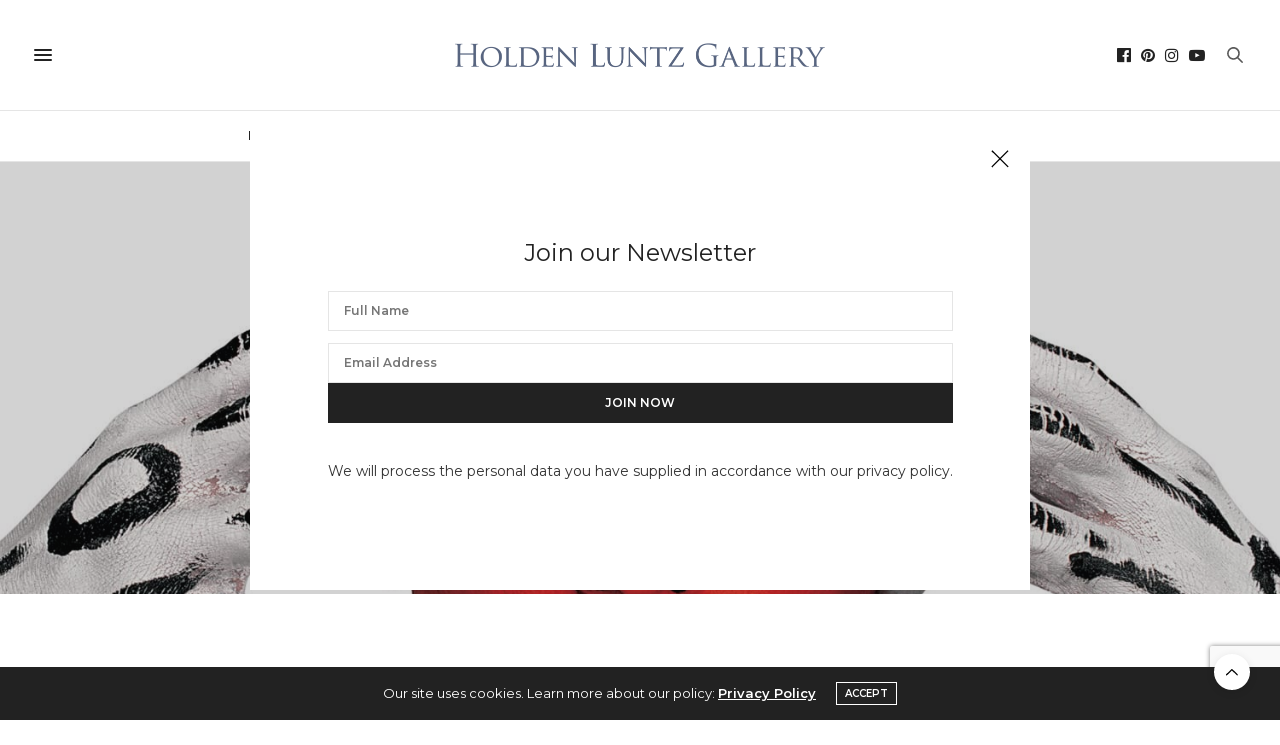

--- FILE ---
content_type: text/html; charset=UTF-8
request_url: https://www.holdenluntz.com/magazine/simple-pleasures/the-body-as-a-living-canvas/
body_size: 30925
content:
<!doctype html>
<html lang="en-US">
<head>
	<meta charset="UTF-8">
	<meta name="viewport" content="width=device-width, initial-scale=1, maximum-scale=1, user-scalable=no, viewport-fit=cover">
        <meta name="google-site-verification" content="I-ePjT16jmR-FeJ0_Vd1RShF1B8OviGKp87L8n-lrQc" />
	<link rel="profile" href="http://gmpg.org/xfn/11">
	<link rel="pingback" href="https://www.holdenluntz.com/xmlrpc.php">

	<link rel="apple-touch-icon" sizes="180x180" href="https://s3.amazonaws.com/holdenluntz.com/wp-content/uploads/20200627152008/apple-touch-icon.png">
	<link rel="icon" type="image/png" sizes="32x32" href="https://s3.amazonaws.com/holdenluntz.com/wp-content/uploads/20200627152013/favicon-32x32-1.png">
	<link rel="icon" type="image/png" sizes="16x16" href="https://s3.amazonaws.com/holdenluntz.com/wp-content/uploads/20200627152011/favicon-16x16-1.png">
	<!-- <link rel="manifest" href="https://s3.amazonaws.com/holdenluntz.com/site.webmanifest"> -->

	<meta http-equiv="x-dns-prefetch-control" content="on">
	<link rel="dns-prefetch" href="//fonts.googleapis.com" />
	<link rel="dns-prefetch" href="//fonts.gstatic.com" />
	<link rel="dns-prefetch" href="//0.gravatar.com/" />
	<link rel="dns-prefetch" href="//2.gravatar.com/" />
	<link rel="dns-prefetch" href="//1.gravatar.com/" /><meta name='robots' content='index, follow, max-image-preview:large, max-snippet:-1, max-video-preview:-1' />
	<style>img:is([sizes="auto" i], [sizes^="auto," i]) { contain-intrinsic-size: 3000px 1500px }</style>
	
	<!-- This site is optimized with the Yoast SEO Premium plugin v26.7 (Yoast SEO v26.7) - https://yoast.com/wordpress/plugins/seo/ -->
	<title>Simple Pleasures: The Body as a Living Canvas - Holden Luntz Gallery</title>
	<meta name="description" content="Simple Pleasures: The Body as a Living Canvas - &quot;A painted surface is a real, living form&quot; – Kazimir Malevich" />
	<link rel="canonical" href="https://www.holdenluntz.com/magazine/simple-pleasures/the-body-as-a-living-canvas/" />
	<meta property="og:locale" content="en_US" />
	<meta property="og:type" content="article" />
	<meta property="og:title" content="Simple Pleasures: The Body as a Living Canvas" />
	<meta property="og:description" content="Simple Pleasures: The Body as a Living Canvas - &quot;A painted surface is a real, living form&quot; – Kazimir Malevich" />
	<meta property="og:url" content="https://www.holdenluntz.com/magazine/simple-pleasures/the-body-as-a-living-canvas/" />
	<meta property="og:site_name" content="Holden Luntz Gallery" />
	<meta property="article:publisher" content="https://www.facebook.com/HoldenLuntzGallery/" />
	<meta property="article:published_time" content="2020-12-08T01:00:37+00:00" />
	<meta property="og:image" content="https://s3.amazonaws.com/holdenluntz.com/wp-content/uploads/20200625161925/roberto-edwards_maria-gracia-donoso-chile-124-5-cuerpos-pintados-painted-bodies.jpeg" />
	<meta property="og:image:width" content="1500" />
	<meta property="og:image:height" content="1009" />
	<meta property="og:image:type" content="image/jpeg" />
	<meta name="author" content="Holden Luntz" />
	<meta name="twitter:card" content="summary_large_image" />
	<meta name="twitter:label1" content="Written by" />
	<meta name="twitter:data1" content="Holden Luntz" />
	<meta name="twitter:label2" content="Est. reading time" />
	<meta name="twitter:data2" content="1 minute" />
	<script type="application/ld+json" class="yoast-schema-graph">{"@context":"https://schema.org","@graph":[{"@type":"Article","@id":"https://www.holdenluntz.com/magazine/simple-pleasures/the-body-as-a-living-canvas/#article","isPartOf":{"@id":"https://www.holdenluntz.com/magazine/simple-pleasures/the-body-as-a-living-canvas/"},"author":{"name":"Holden Luntz","@id":"https://www.holdenluntz.com/#/schema/person/c21386429d601cf9c020ab834389d5ee"},"headline":"Simple Pleasures: The Body as a Living Canvas","datePublished":"2020-12-08T01:00:37+00:00","mainEntityOfPage":{"@id":"https://www.holdenluntz.com/magazine/simple-pleasures/the-body-as-a-living-canvas/"},"wordCount":306,"publisher":{"@id":"https://www.holdenluntz.com/#organization"},"image":{"@id":"https://www.holdenluntz.com/magazine/simple-pleasures/the-body-as-a-living-canvas/#primaryimage"},"thumbnailUrl":"https://s3.amazonaws.com/holdenluntz.com/wp-content/uploads/20200625161925/roberto-edwards_maria-gracia-donoso-chile-124-5-cuerpos-pintados-painted-bodies.jpeg","articleSection":["Simple Pleasures"],"inLanguage":"en-US"},{"@type":"WebPage","@id":"https://www.holdenluntz.com/magazine/simple-pleasures/the-body-as-a-living-canvas/","url":"https://www.holdenluntz.com/magazine/simple-pleasures/the-body-as-a-living-canvas/","name":"Simple Pleasures: The Body as a Living Canvas - Holden Luntz Gallery","isPartOf":{"@id":"https://www.holdenluntz.com/#website"},"primaryImageOfPage":{"@id":"https://www.holdenluntz.com/magazine/simple-pleasures/the-body-as-a-living-canvas/#primaryimage"},"image":{"@id":"https://www.holdenluntz.com/magazine/simple-pleasures/the-body-as-a-living-canvas/#primaryimage"},"thumbnailUrl":"https://s3.amazonaws.com/holdenluntz.com/wp-content/uploads/20200625161925/roberto-edwards_maria-gracia-donoso-chile-124-5-cuerpos-pintados-painted-bodies.jpeg","datePublished":"2020-12-08T01:00:37+00:00","description":"Simple Pleasures: The Body as a Living Canvas - \"A painted surface is a real, living form\" – Kazimir Malevich","breadcrumb":{"@id":"https://www.holdenluntz.com/magazine/simple-pleasures/the-body-as-a-living-canvas/#breadcrumb"},"inLanguage":"en-US","potentialAction":[{"@type":"ReadAction","target":["https://www.holdenluntz.com/magazine/simple-pleasures/the-body-as-a-living-canvas/"]}]},{"@type":"ImageObject","inLanguage":"en-US","@id":"https://www.holdenluntz.com/magazine/simple-pleasures/the-body-as-a-living-canvas/#primaryimage","url":"https://s3.amazonaws.com/holdenluntz.com/wp-content/uploads/20200625161925/roberto-edwards_maria-gracia-donoso-chile-124-5-cuerpos-pintados-painted-bodies.jpeg","contentUrl":"https://s3.amazonaws.com/holdenluntz.com/wp-content/uploads/20200625161925/roberto-edwards_maria-gracia-donoso-chile-124-5-cuerpos-pintados-painted-bodies.jpeg","width":1500,"height":1009,"caption":"Roberto Edwards, Maria Gracia Donoso (Chile) #124-5, Painted Bodies, 1996"},{"@type":"BreadcrumbList","@id":"https://www.holdenluntz.com/magazine/simple-pleasures/the-body-as-a-living-canvas/#breadcrumb","itemListElement":[{"@type":"ListItem","position":1,"name":"Home","item":"https://www.holdenluntz.com/"},{"@type":"ListItem","position":2,"name":"Simple Pleasures: The Body as a Living Canvas"}]},{"@type":"WebSite","@id":"https://www.holdenluntz.com/#website","url":"https://www.holdenluntz.com/","name":"Holden Luntz Gallery","description":"Classic and Contemporary American and European Photography","publisher":{"@id":"https://www.holdenluntz.com/#organization"},"potentialAction":[{"@type":"SearchAction","target":{"@type":"EntryPoint","urlTemplate":"https://www.holdenluntz.com/?s={search_term_string}"},"query-input":{"@type":"PropertyValueSpecification","valueRequired":true,"valueName":"search_term_string"}}],"inLanguage":"en-US"},{"@type":"Organization","@id":"https://www.holdenluntz.com/#organization","name":"Holden Luntz Gallery","url":"https://www.holdenluntz.com/","logo":{"@type":"ImageObject","inLanguage":"en-US","@id":"https://www.holdenluntz.com/#/schema/logo/image/","url":"https://s3.amazonaws.com/holdenluntz.com/wp-content/uploads/20200625153638/holden-luntz-gallery-logo.png","contentUrl":"https://s3.amazonaws.com/holdenluntz.com/wp-content/uploads/20200625153638/holden-luntz-gallery-logo.png","width":2957,"height":200,"caption":"Holden Luntz Gallery"},"image":{"@id":"https://www.holdenluntz.com/#/schema/logo/image/"},"sameAs":["https://www.facebook.com/HoldenLuntzGallery/","https://www.instagram.com/holdenluntzgallery/","https://www.pinterest.com/holdenluntzgallery/","https://www.youtube.com/channel/UCcPHVmz3ZXDNEEKevLRS2qg"]},{"@type":"Person","@id":"https://www.holdenluntz.com/#/schema/person/c21386429d601cf9c020ab834389d5ee","name":"Holden Luntz","image":{"@type":"ImageObject","inLanguage":"en-US","@id":"https://www.holdenluntz.com/#/schema/person/image/","url":"https://secure.gravatar.com/avatar/1f17d02ecfeebe23ee3e76c492e7afcb4e4add39abcea4de097f4021c0f7ee80?s=96&d=mm&r=g","contentUrl":"https://secure.gravatar.com/avatar/1f17d02ecfeebe23ee3e76c492e7afcb4e4add39abcea4de097f4021c0f7ee80?s=96&d=mm&r=g","caption":"Holden Luntz"},"url":"https://www.holdenluntz.com/author/jaye/"}]}</script>
	<!-- / Yoast SEO Premium plugin. -->


<link rel='dns-prefetch' href='//www.googletagmanager.com' />
<link rel='dns-prefetch' href='//fonts.googleapis.com' />
<link rel="alternate" type="application/rss+xml" title="Holden Luntz Gallery &raquo; Feed" href="https://www.holdenluntz.com/feed/" />
<link rel="preconnect" href="//fonts.gstatic.com/" crossorigin><script type="text/javascript">
/* <![CDATA[ */
window._wpemojiSettings = {"baseUrl":"https:\/\/s.w.org\/images\/core\/emoji\/16.0.1\/72x72\/","ext":".png","svgUrl":"https:\/\/s.w.org\/images\/core\/emoji\/16.0.1\/svg\/","svgExt":".svg","source":{"concatemoji":"https:\/\/www.holdenluntz.com\/wp-includes\/js\/wp-emoji-release.min.js?ver=6.8.3"}};
/*! This file is auto-generated */
!function(s,n){var o,i,e;function c(e){try{var t={supportTests:e,timestamp:(new Date).valueOf()};sessionStorage.setItem(o,JSON.stringify(t))}catch(e){}}function p(e,t,n){e.clearRect(0,0,e.canvas.width,e.canvas.height),e.fillText(t,0,0);var t=new Uint32Array(e.getImageData(0,0,e.canvas.width,e.canvas.height).data),a=(e.clearRect(0,0,e.canvas.width,e.canvas.height),e.fillText(n,0,0),new Uint32Array(e.getImageData(0,0,e.canvas.width,e.canvas.height).data));return t.every(function(e,t){return e===a[t]})}function u(e,t){e.clearRect(0,0,e.canvas.width,e.canvas.height),e.fillText(t,0,0);for(var n=e.getImageData(16,16,1,1),a=0;a<n.data.length;a++)if(0!==n.data[a])return!1;return!0}function f(e,t,n,a){switch(t){case"flag":return n(e,"\ud83c\udff3\ufe0f\u200d\u26a7\ufe0f","\ud83c\udff3\ufe0f\u200b\u26a7\ufe0f")?!1:!n(e,"\ud83c\udde8\ud83c\uddf6","\ud83c\udde8\u200b\ud83c\uddf6")&&!n(e,"\ud83c\udff4\udb40\udc67\udb40\udc62\udb40\udc65\udb40\udc6e\udb40\udc67\udb40\udc7f","\ud83c\udff4\u200b\udb40\udc67\u200b\udb40\udc62\u200b\udb40\udc65\u200b\udb40\udc6e\u200b\udb40\udc67\u200b\udb40\udc7f");case"emoji":return!a(e,"\ud83e\udedf")}return!1}function g(e,t,n,a){var r="undefined"!=typeof WorkerGlobalScope&&self instanceof WorkerGlobalScope?new OffscreenCanvas(300,150):s.createElement("canvas"),o=r.getContext("2d",{willReadFrequently:!0}),i=(o.textBaseline="top",o.font="600 32px Arial",{});return e.forEach(function(e){i[e]=t(o,e,n,a)}),i}function t(e){var t=s.createElement("script");t.src=e,t.defer=!0,s.head.appendChild(t)}"undefined"!=typeof Promise&&(o="wpEmojiSettingsSupports",i=["flag","emoji"],n.supports={everything:!0,everythingExceptFlag:!0},e=new Promise(function(e){s.addEventListener("DOMContentLoaded",e,{once:!0})}),new Promise(function(t){var n=function(){try{var e=JSON.parse(sessionStorage.getItem(o));if("object"==typeof e&&"number"==typeof e.timestamp&&(new Date).valueOf()<e.timestamp+604800&&"object"==typeof e.supportTests)return e.supportTests}catch(e){}return null}();if(!n){if("undefined"!=typeof Worker&&"undefined"!=typeof OffscreenCanvas&&"undefined"!=typeof URL&&URL.createObjectURL&&"undefined"!=typeof Blob)try{var e="postMessage("+g.toString()+"("+[JSON.stringify(i),f.toString(),p.toString(),u.toString()].join(",")+"));",a=new Blob([e],{type:"text/javascript"}),r=new Worker(URL.createObjectURL(a),{name:"wpTestEmojiSupports"});return void(r.onmessage=function(e){c(n=e.data),r.terminate(),t(n)})}catch(e){}c(n=g(i,f,p,u))}t(n)}).then(function(e){for(var t in e)n.supports[t]=e[t],n.supports.everything=n.supports.everything&&n.supports[t],"flag"!==t&&(n.supports.everythingExceptFlag=n.supports.everythingExceptFlag&&n.supports[t]);n.supports.everythingExceptFlag=n.supports.everythingExceptFlag&&!n.supports.flag,n.DOMReady=!1,n.readyCallback=function(){n.DOMReady=!0}}).then(function(){return e}).then(function(){var e;n.supports.everything||(n.readyCallback(),(e=n.source||{}).concatemoji?t(e.concatemoji):e.wpemoji&&e.twemoji&&(t(e.twemoji),t(e.wpemoji)))}))}((window,document),window._wpemojiSettings);
/* ]]> */
</script>
<link rel='stylesheet' id='wpmf-bakery-style-css' href='https://www.holdenluntz.com/wp-content/plugins/wp-media-folder//assets/css/vc_style.css?ver=5.3.16' media='all' />
<style id='wp-emoji-styles-inline-css' type='text/css'>

	img.wp-smiley, img.emoji {
		display: inline !important;
		border: none !important;
		box-shadow: none !important;
		height: 1em !important;
		width: 1em !important;
		margin: 0 0.07em !important;
		vertical-align: -0.1em !important;
		background: none !important;
		padding: 0 !important;
	}
</style>
<link rel='stylesheet' id='wp-block-library-css' href='https://www.holdenluntz.com/wp-includes/css/dist/block-library/style.min.css?ver=6.8.3' media='all' />
<style id='classic-theme-styles-inline-css' type='text/css'>
/*! This file is auto-generated */
.wp-block-button__link{color:#fff;background-color:#32373c;border-radius:9999px;box-shadow:none;text-decoration:none;padding:calc(.667em + 2px) calc(1.333em + 2px);font-size:1.125em}.wp-block-file__button{background:#32373c;color:#fff;text-decoration:none}
</style>
<link rel='stylesheet' id='wc-blocks-vendors-style-css' href='https://www.holdenluntz.com/wp-content/plugins/woocommerce/packages/woocommerce-blocks/build/wc-blocks-vendors-style.css?ver=6.9.0' media='all' />
<link rel='stylesheet' id='wc-blocks-style-css' href='https://www.holdenluntz.com/wp-content/plugins/woocommerce/packages/woocommerce-blocks/build/wc-blocks-style.css?ver=6.9.0' media='all' />
<style id='global-styles-inline-css' type='text/css'>
:root{--wp--preset--aspect-ratio--square: 1;--wp--preset--aspect-ratio--4-3: 4/3;--wp--preset--aspect-ratio--3-4: 3/4;--wp--preset--aspect-ratio--3-2: 3/2;--wp--preset--aspect-ratio--2-3: 2/3;--wp--preset--aspect-ratio--16-9: 16/9;--wp--preset--aspect-ratio--9-16: 9/16;--wp--preset--color--black: #000000;--wp--preset--color--cyan-bluish-gray: #abb8c3;--wp--preset--color--white: #ffffff;--wp--preset--color--pale-pink: #f78da7;--wp--preset--color--vivid-red: #cf2e2e;--wp--preset--color--luminous-vivid-orange: #ff6900;--wp--preset--color--luminous-vivid-amber: #fcb900;--wp--preset--color--light-green-cyan: #7bdcb5;--wp--preset--color--vivid-green-cyan: #00d084;--wp--preset--color--pale-cyan-blue: #8ed1fc;--wp--preset--color--vivid-cyan-blue: #0693e3;--wp--preset--color--vivid-purple: #9b51e0;--wp--preset--color--thb-accent: #586580;--wp--preset--gradient--vivid-cyan-blue-to-vivid-purple: linear-gradient(135deg,rgba(6,147,227,1) 0%,rgb(155,81,224) 100%);--wp--preset--gradient--light-green-cyan-to-vivid-green-cyan: linear-gradient(135deg,rgb(122,220,180) 0%,rgb(0,208,130) 100%);--wp--preset--gradient--luminous-vivid-amber-to-luminous-vivid-orange: linear-gradient(135deg,rgba(252,185,0,1) 0%,rgba(255,105,0,1) 100%);--wp--preset--gradient--luminous-vivid-orange-to-vivid-red: linear-gradient(135deg,rgba(255,105,0,1) 0%,rgb(207,46,46) 100%);--wp--preset--gradient--very-light-gray-to-cyan-bluish-gray: linear-gradient(135deg,rgb(238,238,238) 0%,rgb(169,184,195) 100%);--wp--preset--gradient--cool-to-warm-spectrum: linear-gradient(135deg,rgb(74,234,220) 0%,rgb(151,120,209) 20%,rgb(207,42,186) 40%,rgb(238,44,130) 60%,rgb(251,105,98) 80%,rgb(254,248,76) 100%);--wp--preset--gradient--blush-light-purple: linear-gradient(135deg,rgb(255,206,236) 0%,rgb(152,150,240) 100%);--wp--preset--gradient--blush-bordeaux: linear-gradient(135deg,rgb(254,205,165) 0%,rgb(254,45,45) 50%,rgb(107,0,62) 100%);--wp--preset--gradient--luminous-dusk: linear-gradient(135deg,rgb(255,203,112) 0%,rgb(199,81,192) 50%,rgb(65,88,208) 100%);--wp--preset--gradient--pale-ocean: linear-gradient(135deg,rgb(255,245,203) 0%,rgb(182,227,212) 50%,rgb(51,167,181) 100%);--wp--preset--gradient--electric-grass: linear-gradient(135deg,rgb(202,248,128) 0%,rgb(113,206,126) 100%);--wp--preset--gradient--midnight: linear-gradient(135deg,rgb(2,3,129) 0%,rgb(40,116,252) 100%);--wp--preset--font-size--small: 13px;--wp--preset--font-size--medium: 20px;--wp--preset--font-size--large: 36px;--wp--preset--font-size--x-large: 42px;--wp--preset--spacing--20: 0.44rem;--wp--preset--spacing--30: 0.67rem;--wp--preset--spacing--40: 1rem;--wp--preset--spacing--50: 1.5rem;--wp--preset--spacing--60: 2.25rem;--wp--preset--spacing--70: 3.38rem;--wp--preset--spacing--80: 5.06rem;--wp--preset--shadow--natural: 6px 6px 9px rgba(0, 0, 0, 0.2);--wp--preset--shadow--deep: 12px 12px 50px rgba(0, 0, 0, 0.4);--wp--preset--shadow--sharp: 6px 6px 0px rgba(0, 0, 0, 0.2);--wp--preset--shadow--outlined: 6px 6px 0px -3px rgba(255, 255, 255, 1), 6px 6px rgba(0, 0, 0, 1);--wp--preset--shadow--crisp: 6px 6px 0px rgba(0, 0, 0, 1);}:where(.is-layout-flex){gap: 0.5em;}:where(.is-layout-grid){gap: 0.5em;}body .is-layout-flex{display: flex;}.is-layout-flex{flex-wrap: wrap;align-items: center;}.is-layout-flex > :is(*, div){margin: 0;}body .is-layout-grid{display: grid;}.is-layout-grid > :is(*, div){margin: 0;}:where(.wp-block-columns.is-layout-flex){gap: 2em;}:where(.wp-block-columns.is-layout-grid){gap: 2em;}:where(.wp-block-post-template.is-layout-flex){gap: 1.25em;}:where(.wp-block-post-template.is-layout-grid){gap: 1.25em;}.has-black-color{color: var(--wp--preset--color--black) !important;}.has-cyan-bluish-gray-color{color: var(--wp--preset--color--cyan-bluish-gray) !important;}.has-white-color{color: var(--wp--preset--color--white) !important;}.has-pale-pink-color{color: var(--wp--preset--color--pale-pink) !important;}.has-vivid-red-color{color: var(--wp--preset--color--vivid-red) !important;}.has-luminous-vivid-orange-color{color: var(--wp--preset--color--luminous-vivid-orange) !important;}.has-luminous-vivid-amber-color{color: var(--wp--preset--color--luminous-vivid-amber) !important;}.has-light-green-cyan-color{color: var(--wp--preset--color--light-green-cyan) !important;}.has-vivid-green-cyan-color{color: var(--wp--preset--color--vivid-green-cyan) !important;}.has-pale-cyan-blue-color{color: var(--wp--preset--color--pale-cyan-blue) !important;}.has-vivid-cyan-blue-color{color: var(--wp--preset--color--vivid-cyan-blue) !important;}.has-vivid-purple-color{color: var(--wp--preset--color--vivid-purple) !important;}.has-black-background-color{background-color: var(--wp--preset--color--black) !important;}.has-cyan-bluish-gray-background-color{background-color: var(--wp--preset--color--cyan-bluish-gray) !important;}.has-white-background-color{background-color: var(--wp--preset--color--white) !important;}.has-pale-pink-background-color{background-color: var(--wp--preset--color--pale-pink) !important;}.has-vivid-red-background-color{background-color: var(--wp--preset--color--vivid-red) !important;}.has-luminous-vivid-orange-background-color{background-color: var(--wp--preset--color--luminous-vivid-orange) !important;}.has-luminous-vivid-amber-background-color{background-color: var(--wp--preset--color--luminous-vivid-amber) !important;}.has-light-green-cyan-background-color{background-color: var(--wp--preset--color--light-green-cyan) !important;}.has-vivid-green-cyan-background-color{background-color: var(--wp--preset--color--vivid-green-cyan) !important;}.has-pale-cyan-blue-background-color{background-color: var(--wp--preset--color--pale-cyan-blue) !important;}.has-vivid-cyan-blue-background-color{background-color: var(--wp--preset--color--vivid-cyan-blue) !important;}.has-vivid-purple-background-color{background-color: var(--wp--preset--color--vivid-purple) !important;}.has-black-border-color{border-color: var(--wp--preset--color--black) !important;}.has-cyan-bluish-gray-border-color{border-color: var(--wp--preset--color--cyan-bluish-gray) !important;}.has-white-border-color{border-color: var(--wp--preset--color--white) !important;}.has-pale-pink-border-color{border-color: var(--wp--preset--color--pale-pink) !important;}.has-vivid-red-border-color{border-color: var(--wp--preset--color--vivid-red) !important;}.has-luminous-vivid-orange-border-color{border-color: var(--wp--preset--color--luminous-vivid-orange) !important;}.has-luminous-vivid-amber-border-color{border-color: var(--wp--preset--color--luminous-vivid-amber) !important;}.has-light-green-cyan-border-color{border-color: var(--wp--preset--color--light-green-cyan) !important;}.has-vivid-green-cyan-border-color{border-color: var(--wp--preset--color--vivid-green-cyan) !important;}.has-pale-cyan-blue-border-color{border-color: var(--wp--preset--color--pale-cyan-blue) !important;}.has-vivid-cyan-blue-border-color{border-color: var(--wp--preset--color--vivid-cyan-blue) !important;}.has-vivid-purple-border-color{border-color: var(--wp--preset--color--vivid-purple) !important;}.has-vivid-cyan-blue-to-vivid-purple-gradient-background{background: var(--wp--preset--gradient--vivid-cyan-blue-to-vivid-purple) !important;}.has-light-green-cyan-to-vivid-green-cyan-gradient-background{background: var(--wp--preset--gradient--light-green-cyan-to-vivid-green-cyan) !important;}.has-luminous-vivid-amber-to-luminous-vivid-orange-gradient-background{background: var(--wp--preset--gradient--luminous-vivid-amber-to-luminous-vivid-orange) !important;}.has-luminous-vivid-orange-to-vivid-red-gradient-background{background: var(--wp--preset--gradient--luminous-vivid-orange-to-vivid-red) !important;}.has-very-light-gray-to-cyan-bluish-gray-gradient-background{background: var(--wp--preset--gradient--very-light-gray-to-cyan-bluish-gray) !important;}.has-cool-to-warm-spectrum-gradient-background{background: var(--wp--preset--gradient--cool-to-warm-spectrum) !important;}.has-blush-light-purple-gradient-background{background: var(--wp--preset--gradient--blush-light-purple) !important;}.has-blush-bordeaux-gradient-background{background: var(--wp--preset--gradient--blush-bordeaux) !important;}.has-luminous-dusk-gradient-background{background: var(--wp--preset--gradient--luminous-dusk) !important;}.has-pale-ocean-gradient-background{background: var(--wp--preset--gradient--pale-ocean) !important;}.has-electric-grass-gradient-background{background: var(--wp--preset--gradient--electric-grass) !important;}.has-midnight-gradient-background{background: var(--wp--preset--gradient--midnight) !important;}.has-small-font-size{font-size: var(--wp--preset--font-size--small) !important;}.has-medium-font-size{font-size: var(--wp--preset--font-size--medium) !important;}.has-large-font-size{font-size: var(--wp--preset--font-size--large) !important;}.has-x-large-font-size{font-size: var(--wp--preset--font-size--x-large) !important;}
:where(.wp-block-post-template.is-layout-flex){gap: 1.25em;}:where(.wp-block-post-template.is-layout-grid){gap: 1.25em;}
:where(.wp-block-columns.is-layout-flex){gap: 2em;}:where(.wp-block-columns.is-layout-grid){gap: 2em;}
:root :where(.wp-block-pullquote){font-size: 1.5em;line-height: 1.6;}
</style>
<style id='woocommerce-inline-inline-css' type='text/css'>
.woocommerce form .form-row .required { visibility: visible; }
</style>
<link rel='stylesheet' id='parent-style-css' href='https://www.holdenluntz.com/wp-content/themes/thevoux-wp/style.css?ver=1.5' media='all' />
<link rel='stylesheet' id='thb-fa-css' href='https://www.holdenluntz.com/wp-content/themes/thevoux-wp/assets/css/font-awesome.min.css?ver=4.7.0' media='all' />
<link rel='stylesheet' id='thb-app-css' href='https://www.holdenluntz.com/wp-content/themes/thevoux-wp/assets/css/app.css?ver=6.5.3.2' media='all' />
<style id='thb-app-inline-css' type='text/css'>
body {font-family:Montserrat, 'BlinkMacSystemFont', -apple-system, 'Roboto', 'Lucida Sans';}@media only screen and (max-width:40.063em) {.header .logo .logoimg {max-height:15px;}.header .logo .logoimg[src$=".svg"] {max-height:100%;height:15px;}}@media only screen and (min-width:40.063em) {.header .logo .logoimg {max-height:25px;}.header .logo .logoimg[src$=".svg"] {max-height:100%;height:25px;}}.header.fixed .logo .logoimg {max-height:25px;}.header.fixed .logo .logoimg[src$=".svg"] {max-height:100%;height:25px;}#mobile-menu .logoimg {max-height:15px;}#mobile-menu .logoimg[src$=".svg"] {max-height:100%;height:15px;}h1, h2, h3, h4, h5, h6, .mont, .wpcf7-response-output, label, .select-wrapper select, .wp-caption .wp-caption-text, .smalltitle, .toggle .title, q, blockquote p, cite, table tr th, table tr td, #footer.style3 .menu, #footer.style2 .menu, #footer.style4 .menu, .product-title, .social_bar, .widget.widget_socialcounter ul.style2 li {font-family:Montserrat, 'BlinkMacSystemFont', -apple-system, 'Roboto', 'Lucida Sans';}input[type="submit"],.button,.btn,.thb-text-button {font-family:Montserrat, 'BlinkMacSystemFont', -apple-system, 'Roboto', 'Lucida Sans';}em {}h1,.h1 {font-weight:400;font-size:30px;}h2 {font-weight:400;font-size:24px;}h3 {font-weight:400;font-size:18px;}h4 {font-weight:400;font-size:16px;}h5 {}h6 {}a,.header .nav_holder.dark .full-menu-container .full-menu > li > a:hover,.full-menu-container.light-menu-color .full-menu > li > a:hover,.full-menu-container .full-menu > li.active > a, .full-menu-container .full-menu > li.sfHover > a,.full-menu-container .full-menu > li > a:hover,.full-menu-container .full-menu > li.menu-item-has-children.menu-item-mega-parent .thb_mega_menu_holder .thb_mega_menu li.active a,.full-menu-container .full-menu > li.menu-item-has-children.menu-item-mega-parent .thb_mega_menu_holder .thb_mega_menu li.active a .fa,.post.featured-style4 .featured-title,.post-detail .article-tags a,.post .post-content .post-review .average,.post .post-content .post-review .thb-counter,#archive-title h1 span,.widget > strong.style1,.widget.widget_recent_entries ul li .url, .widget.widget_recent_comments ul li .url,.thb-mobile-menu li a.active,.thb-mobile-menu-secondary li a:hover,q, blockquote p,cite,.notification-box a:not(.button),.video_playlist .video_play.vertical.video-active,.video_playlist .video_play.vertical.video-active h6,.not-found p,.thb_tabs .tabs h6 a:hover,.thb_tabs .tabs dd.active h6 a,.cart_totals table tr.order-total td,.shop_table tbody tr td.order-status.approved,.shop_table tbody tr td.product-quantity .wishlist-in-stock,.shop_table tbody tr td.product-stock-status .wishlist-in-stock ,.payment_methods li .about_paypal,.place-order .terms label a,.woocommerce-MyAccount-navigation ul li:hover a, .woocommerce-MyAccount-navigation ul li.is-active a,.product .product-information .price > .amount,.product .product-information .price ins .amount,.product .product-information .wc-forward:hover,.product .product-information .product_meta > span a,.product .product-information .product_meta > span .sku,.woocommerce-tabs .wc-tabs li a:hover,.woocommerce-tabs .wc-tabs li.active a,.thb-selectionSharer a.email:hover,.widget ul.menu .current-menu-item>a,.btn.transparent-accent, .btn:focus.transparent-accent, .button.transparent-accent, input[type=submit].transparent-accent,.has-thb-accent-color,.wp-block-button .wp-block-button__link.has-thb-accent-color {color:#586580;}.plyr__control--overlaid,.plyr--video .plyr__control.plyr__tab-focus, .plyr--video .plyr__control:hover, .plyr--video .plyr__control[aria-expanded=true] {background:#586580;}.plyr--full-ui input[type=range] {color:#586580;}.header-submenu-style2 .full-menu-container .full-menu > li.menu-item-has-children.menu-item-mega-parent .thb_mega_menu_holder,.custom_check + .custom_label:hover:before,.thb-pricing-table .thb-pricing-column.highlight-true .pricing-container,.woocommerce-MyAccount-navigation ul li:hover a, .woocommerce-MyAccount-navigation ul li.is-active a,.thb_3dimg:hover .image_link,.btn.transparent-accent, .btn:focus.transparent-accent, .button.transparent-accent, input[type=submit].transparent-accent,.posts.style13-posts .pagination ul .page-numbers:not(.dots):hover, .posts.style13-posts .pagination ul .page-numbers.current, .posts.style13-posts .pagination .nav-links .page-numbers:not(.dots):hover, .posts.style13-posts .pagination .nav-links .page-numbers.current {border-color:#586580;}.header .social-holder .social_header:hover .social_icon,.thb_3dimg .title svg,.thb_3dimg .arrow svg {fill:#586580;}.header .social-holder .quick_cart .float_count,.header.fixed .progress,.post .post-gallery.has-gallery:after,.post.featured-style4:hover .featured-title,.post-detail .post-detail-gallery .gallery-link:hover,.thb-progress span,#archive-title,.widget .count-image .count,.slick-nav:hover,.btn:not(.white):hover,.btn:not(.white):focus:hover,.button:not(.white):hover,input[type=submit]:not(.white):hover,.btn.accent,.btn:focus.accent,.button.accent,input[type=submit].accent,.custom_check + .custom_label:after,[class^="tag-link"]:hover, .tag-cloud-link:hover.category_container.style3:before,.highlight.accent,.video_playlist .video_play.video-active,.thb_tabs .tabs h6 a:after,.btn.transparent-accent:hover, .btn:focus.transparent-accent:hover, .button.transparent-accent:hover, input[type=submit].transparent-accent:hover,.thb-hotspot-container .thb-hotspot.pin-accent,.posts.style13-posts .pagination ul .page-numbers:not(.dots):hover, .posts.style13-posts .pagination ul .page-numbers.current, .posts.style13-posts .pagination .nav-links .page-numbers:not(.dots):hover, .posts.style13-posts .pagination .nav-links .page-numbers.current,.has-thb-accent-background-color,.wp-block-button .wp-block-button__link.has-thb-accent-background-color {background-color:#586580;}.btn.accent:hover,.btn:focus.accent:hover,.button.accent:hover,input[type=submit].accent:hover {background-color:#4f5b73;}.header-submenu-style2 .full-menu-container .full-menu > li.menu-item-has-children .sub-menu:not(.thb_mega_menu),.woocommerce-MyAccount-navigation ul li:hover + li a, .woocommerce-MyAccount-navigation ul li.is-active + li a {border-top-color:#586580;}.woocommerce-tabs .wc-tabs li a:after {border-bottom-color:#586580;}.header-submenu-style2 .full-menu-container .full-menu>li.menu-item-has-children .sub-menu:not(.thb_mega_menu),.header-submenu-style2 .full-menu-container .full-menu>li.menu-item-has-children.menu-item-mega-parent .thb_mega_menu_holder {border-top-color:#586580;}.header-submenu-style3 .full-menu-container .full-menu>li.menu-item-has-children.menu-item-mega-parent .thb_mega_menu_holder .thb_mega_menu li.active a,.header-submenu-style3 .full-menu-container .full-menu > li.menu-item-has-children .sub-menu:not(.thb_mega_menu) li a:hover {background:rgba(88,101,128, 0.2);}blockquote:before,blockquote:after {background:rgba(88,101,128, 0.2);}@media only screen and (max-width:40.063em) {.post.featured-style4 .featured-title,.post.category-widget-slider .featured-title {background:#586580;}}.quick_search .search_icon,.header .social-holder .social_toggle svg,.header .social-holder .quick_cart svg {fill:#595959;}body {color:#212121;}.theme-popup.newsletter-popup {background-color:#ffffff !important;}.full-menu-container .full-menu > li > a,#footer.style2 .menu,#footer.style3 .menu,#footer.style4 .menu,#footer.style5 .menu {font-family:Montserrat, 'BlinkMacSystemFont', -apple-system, 'Roboto', 'Lucida Sans';font-size:12px;}.subheader-menu>li>a {font-family:Montserrat, 'BlinkMacSystemFont', -apple-system, 'Roboto', 'Lucida Sans';font-weight:600;}.full-menu-container .full-menu > li > a,#footer.style2 .menu,#footer.style3 .menu,#footer.style4 .menu,#footer.style5 .menu {font-family:Montserrat, 'BlinkMacSystemFont', -apple-system, 'Roboto', 'Lucida Sans';font-size:12px;}.thb-mobile-menu>li>a,.thb-mobile-menu-secondary li a {font-family:Montserrat, 'BlinkMacSystemFont', -apple-system, 'Roboto', 'Lucida Sans';font-weight:600;}.thb-mobile-menu .sub-menu li a {font-family:Montserrat, 'BlinkMacSystemFont', -apple-system, 'Roboto', 'Lucida Sans';}.post .post-title h1 {}.widget > strong {font-family:Montserrat, 'BlinkMacSystemFont', -apple-system, 'Roboto', 'Lucida Sans';}.post-links,.thb-post-top,.post-meta,.post-author,.post-title-bullets li button span {font-family:Montserrat, 'BlinkMacSystemFont', -apple-system, 'Roboto', 'Lucida Sans';}.post-detail .post-content:before {}.social_bar ul li a {font-family:Montserrat, 'BlinkMacSystemFont', -apple-system, 'Roboto', 'Lucida Sans';}#footer.style2 .menu,#footer.style3 .menu,#footer.style4 .menu,#footer.style5 .menu {font-family:Montserrat, 'BlinkMacSystemFont', -apple-system, 'Roboto', 'Lucida Sans';}#footer.style2 .logolink img,#footer.style3 .logolink img {max-height:15px;}.newsletter-form-container .thb-active, .thb-custom-checkbox{display:none !important;}.hide-mi {display:none !important;}a.post-link.comment-link {display:none !important;}.post-links .post-link.comment-link {display:none !important;}.pduct_category_title {color:#586580;text-transform:uppercase;}.page-template-page-artists #mobile-menu a{text-align:left;}.blog_nav .next {float:left;padding:10px 20px;background:#586580;margin-right:5px;color:#fff;}.blog_nav .prev {float:right;padding:10px 20px;background:#586580;margin-left:5px;color:#fff;}
</style>
<link rel='stylesheet' id='thb-style-css' href='https://www.holdenluntz.com/wp-content/themes/thevoux-wp-child/style.css?ver=1.4' media='all' />
<link rel='stylesheet' id='thb-google-fonts-css' href='https://fonts.googleapis.com/css?family=Montserrat%3A100%2C200%2C300%2C400%2C500%2C600%2C700%2C800%2C900%2C100i%2C200i%2C300i%2C400i%2C500i%2C600i%2C700i%2C800i%2C900i&#038;subset=latin&#038;display=swap&#038;ver=6.5.3.2' media='all' />
<link rel='stylesheet' id='js_composer_front-css' href='https://www.holdenluntz.com/wp-content/plugins/js_composer/assets/css/js_composer.min.css?ver=6.9.0' media='all' />
<link rel='stylesheet' id='dtwpb-css' href='https://www.holdenluntz.com/wp-content/plugins/dt_woocommerce_page_builder/assets/css/style.css?ver=6.8.3' media='all' />
<!--n2css--><script type="text/javascript" src="https://www.holdenluntz.com/wp-includes/js/jquery/jquery.min.js?ver=3.7.1" id="jquery-core-js"></script>
<script type="text/javascript" src="https://www.holdenluntz.com/wp-includes/js/jquery/jquery-migrate.min.js?ver=3.4.1" id="jquery-migrate-js"></script>
<script type="text/javascript" src="https://www.holdenluntz.com/wp-content/plugins/wp-image-zoooom/assets/js/jquery.image_zoom.min.js?ver=1.51" id="image_zoooom-js"></script>
<script type="text/javascript" id="image_zoooom-init-js-extra">
/* <![CDATA[ */
var IZ = {"with_woocommerce":"0","exchange_thumbnails":"1","woo_categories":"0","enable_mobile":"","options":{"lensShape":"square","zoomType":"lens","lensSize":600,"borderSize":1,"borderColour":"#ffffff","cursor":"zoom-in","lensFadeIn":0.5,"lensFadeOut":0.5,"tint":"true","tintColour":"#ffffff","tintOpacity":0.1},"woo_slider":"1"};
/* ]]> */
</script>
<script type="text/javascript" src="https://www.holdenluntz.com/wp-content/plugins/wp-image-zoooom/assets/js/image_zoom-init.js?ver=1.51" id="image_zoooom-init-js"></script>

<!-- Google Analytics snippet added by Site Kit -->
<script type="text/javascript" src="https://www.googletagmanager.com/gtag/js?id=UA-161745926-1" id="google_gtagjs-js" async></script>
<script type="text/javascript" id="google_gtagjs-js-after">
/* <![CDATA[ */
window.dataLayer = window.dataLayer || [];function gtag(){dataLayer.push(arguments);}
gtag('set', 'linker', {"domains":["www.holdenluntz.com"]} );
gtag("js", new Date());
gtag("set", "developer_id.dZTNiMT", true);
gtag("config", "UA-161745926-1", {"anonymize_ip":true});
/* ]]> */
</script>

<!-- End Google Analytics snippet added by Site Kit -->
<link rel="https://api.w.org/" href="https://www.holdenluntz.com/wp-json/" /><link rel="alternate" title="JSON" type="application/json" href="https://www.holdenluntz.com/wp-json/wp/v2/posts/31030" /><link rel="EditURI" type="application/rsd+xml" title="RSD" href="https://www.holdenluntz.com/xmlrpc.php?rsd" />
<link rel='shortlink' href='https://www.holdenluntz.com/?p=31030' />
<link rel="alternate" title="oEmbed (JSON)" type="application/json+oembed" href="https://www.holdenluntz.com/wp-json/oembed/1.0/embed?url=https%3A%2F%2Fwww.holdenluntz.com%2Fmagazine%2Fsimple-pleasures%2Fthe-body-as-a-living-canvas%2F" />
<link rel="alternate" title="oEmbed (XML)" type="text/xml+oembed" href="https://www.holdenluntz.com/wp-json/oembed/1.0/embed?url=https%3A%2F%2Fwww.holdenluntz.com%2Fmagazine%2Fsimple-pleasures%2Fthe-body-as-a-living-canvas%2F&#038;format=xml" />
<meta name="generator" content="Site Kit by Google 1.87.0" /><!-- HFCM by 99 Robots - Snippet # 1: Frow CSS Library -->
<link rel="stylesheet" href="https://cdn.jsdelivr.net/npm/frow@3/dist/frow.min.css">
<!-- /end HFCM by 99 Robots -->
<!-- HFCM by 99 Robots - Snippet # 3: Accessibe -->
<script>(function(document, tag) { var script = document.createElement(tag); var element = document.getElementsByTagName('body')[0]; script.src = 'https://acsbap.com/apps/app/assets/js/acsb.js'; script.async = true; script.defer = true; (typeof element === 'undefined' ? document.getElementsByTagName('html')[0] : element).appendChild(script); script.onload = function() { acsbJS.init({ statementLink : '', feedbackLink : '', footerHtml : '', hideMobile : false, hideTrigger : false, language : 'en', position : 'left', leadColor : '#146FF8', triggerColor : '#146FF8', triggerRadius : '50%', triggerPositionX : 'left', triggerPositionY : 'bottom', triggerIcon : 'default', triggerSize : 'medium', triggerOffsetX : 20, triggerOffsetY : 20, mobile : { triggerSize : 'small', triggerPositionX : 'left', triggerPositionY : 'bottom', triggerOffsetX : 0, triggerOffsetY : 0, triggerRadius : '50%' } }); };}(document, 'script'));</script>
<!-- /end HFCM by 99 Robots -->
<!-- HFCM by 99 Robots - Snippet # 8: jQuery Shorten -->
<script>
/*
 * jQuery Shorten plugin 1.1.0
 *
 * Copyright (c) 2014 Viral Patel
 * http://viralpatel.net
 *
 * Licensed under the MIT license:
 *   http://www.opensource.org/licenses/mit-license.php
 */

/*
** updated by Jeff Richardson
** Updated to use strict,
** IE 7 has a "bug" It is returning undefined when trying to reference string characters in this format
** content[i]. IE 7 allows content.charAt(i) This works fine in all modern browsers.
** I've also added brackets where they weren't added just for readability (mostly for me).
*/

(function($) {
    $.fn.shorten = function(settings) {
        "use strict";

        var config = {
            showChars: 100,
            minHideChars: 10,
            ellipsesText: "...",
            moreText: "more",
            lessText: "less",
            onLess: function() {},
            onMore: function() {},
            errMsg: null,
            force: false
        };

        if (settings) {
            $.extend(config, settings);
        }

        if ($(this).data('jquery.shorten') && !config.force) {
            return false;
        }
        $(this).data('jquery.shorten', true);

        $(document).off("click", '.morelink');

        $(document).on({
            click: function() {

                var $this = $(this);
                if ($this.hasClass('less')) {
                    $this.removeClass('less');
                    $this.html(config.moreText);
                    $this.parent().prev().animate({'height':'0'+'%'}, function () { $this.parent().prev().prev().show(); }).hide('fast', function() {
                        config.onLess();
                      });

                } else {
                    $this.addClass('less');
                    $this.html(config.lessText);
                    $this.parent().prev().animate({'height':'100'+'%'}, function () { $this.parent().prev().prev().hide(); }).show('fast', function() {
                        config.onMore();
                      });
                }
                return false;
            }
        }, '.morelink');

        return this.each(function() {
            var $this = $(this);

            var content = $this.html();
            var contentlen = $this.text().length;
            if (contentlen > config.showChars + config.minHideChars) {
                var c = content.substr(0, config.showChars);
                if (c.indexOf('<') >= 0) // If there's HTML don't want to cut it
                {
                    var inTag = false; // I'm in a tag?
                    var bag = ''; // Put the characters to be shown here
                    var countChars = 0; // Current bag size
                    var openTags = []; // Stack for opened tags, so I can close them later
                    var tagName = null;

                    for (var i = 0, r = 0; r <= config.showChars; i++) {
                        if (content[i] == '<' && !inTag) {
                            inTag = true;

                            // This could be "tag" or "/tag"
                            tagName = content.substring(i + 1, content.indexOf('>', i));

                            // If its a closing tag
                            if (tagName[0] == '/') {


                                if (tagName != '/' + openTags[0]) {
                                    config.errMsg = 'ERROR en HTML: the top of the stack should be the tag that closes';
                                } else {
                                    openTags.shift(); // Pops the last tag from the open tag stack (the tag is closed in the retult HTML!)
                                }

                            } else {
                                // There are some nasty tags that don't have a close tag like <br/>
                                if (tagName.toLowerCase() != 'br') {
                                    openTags.unshift(tagName); // Add to start the name of the tag that opens
                                }
                            }
                        }
                        if (inTag && content[i] == '>') {
                            inTag = false;
                        }

                        if (inTag) { bag += content.charAt(i); } // Add tag name chars to the result
                        else {
                            r++;
                            if (countChars <= config.showChars) {
                                bag += content.charAt(i); // Fix to ie 7 not allowing you to reference string characters using the []
                                countChars++;
                            } else // Now I have the characters needed
                            {
                                if (openTags.length > 0) // I have unclosed tags
                                {
                                    //console.log('They were open tags');
                                    //console.log(openTags);
                                    for (j = 0; j < openTags.length; j++) {
                                        //console.log('Cierro tag ' + openTags[j]);
                                        bag += '</' + openTags[j] + '>'; // Close all tags that were opened

                                        // You could shift the tag from the stack to check if you end with an empty stack, that means you have closed all open tags
                                    }
                                    break;
                                }
                            }
                        }
                    }
                    c = $('<div/>').html(bag + '<span class="ellip">' + config.ellipsesText + '</span>').html();
                }else{
                    c+=config.ellipsesText;
                }

                var html = '<div class="shortcontent">' + c +
                    '</div><div class="allcontent">' + content +
                    '</div><span><a href="javascript://nop/" class="morelink">' + config.moreText + '</a></span>';

                $this.html(html);
                $this.find(".allcontent").hide(); // Hide all text
                $('.shortcontent p:last', $this).css('margin-bottom', 0); //Remove bottom margin on last paragraph as it's likely shortened
            }
        });

    };

})(jQuery);
</script>
<!-- /end HFCM by 99 Robots -->
<!-- HFCM by 99 Robots - Snippet # 10: Font Awesome -->
<script src="https://use.fontawesome.com/c2a9afcfac.js"></script>
<!-- /end HFCM by 99 Robots -->
	<noscript><style>.woocommerce-product-gallery{ opacity: 1 !important; }</style></noscript>
	
<!-- Google AdSense snippet added by Site Kit -->
<meta name="google-adsense-platform-account" content="ca-host-pub-2644536267352236">
<meta name="google-adsense-platform-domain" content="sitekit.withgoogle.com">
<!-- End Google AdSense snippet added by Site Kit -->
<meta name="generator" content="Powered by WPBakery Page Builder - drag and drop page builder for WordPress."/>
<style type="text/css">img.zoooom,.zoooom img{padding:0!important;}.vc_editor.compose-mode .zoooom::before { content: "\f179     Zoom applied to the image. Check on the frontend"; position: absolute; margin-top: 12px; text-align: right; background-color: white; line-height: 1.4em; left: 5%; padding: 0 10px 6px; font-family: dashicons; font-size: 0.9em; font-style: italic; z-index: 20; }</style>		<style type="text/css" id="wp-custom-css">
			.mfp-zoom-3d.mfp-ready.mfp-bg {
  opacity: 0 !important;
}

.newsletter-form-container p,
.newsletter-form-container label,
.newsletter-form-container input {
  margin-bottom: 0 !important;   
}

.newsletter-form-container h2 {
  padding-bottom: 10px !important;
}

.newsletter-form-container .thb-active,
.newsletter-form-container .thb-custom-checkbox {
  display: none !important;
}

.wpforms-container input[type=radio],
.wpforms-container input[type=checkbox] {
  -webkit-appearance: initial !important;
  -moz-appearance: initial !important;
  appearance: initial !important;
}

/* Hide overlay text on 'Frame by Frame' category posts */
.category-frame-by-frame .entry-meta,
.category-frame-by-frame .post-title,
.category-frame-by-frame .post-author,
.category-frame-by-frame .post-date,
.category-frame-by-frame .post-categories {
  display: none !important;
}

/* Custom styles for Frame by Frame form */
#framebyframe-form .wpcf7 input[type="text"],
#framebyframe-form .wpcf7 input[type="email"] {
  border: 2px solid #000 !important;
  padding: 10px;
  width: 100%;
  max-width: 600px;
  box-sizing: border-box;
  font-size: 16px;
  margin: 0 auto;
  display: block;
  color: #d32f2f !important;
  font-weight: 800 !important;
}

#framebyframe-form .wpcf7 input::placeholder {
  color: #d32f2f !important;
  font-weight: 800;
}

#framebyframe-form .wpcf7-form {
  text-align: center;
}

#framebyframe-form .answer-number {
  color: #d32f2f;
  font-weight: 800;
}

/* Remove residual share button boxes */
.magazine .post .post-bottom-meta,
.magazine .post .post-bottom-meta * {
  display: none !important;
  height: 0 !important;
  margin: 0 !important;
  padding: 0 !important;
  border: none !important;
}

/* Remove banner tint overlay */
.page-header::before {
  background: none !important;
}
.postid-37738 .page-header::before {
  background: none !important;
  display: none !important;
}
body.postid-37738 .page-header::before {
  content: none !important;
  background: none !important;
  opacity: 0 !important;
  display: none !important;
  height: 0 !important;
}		</style>
		<noscript><style> .wpb_animate_when_almost_visible { opacity: 1; }</style></noscript>	
	<link rel="stylesheet" href="https://cdn.jsdelivr.net/npm/frow@3/dist/frow.min.css"/>
	<link rel="stylesheet" href="https://cdnjs.cloudflare.com/ajax/libs/jquery-modal/0.9.1/jquery.modal.min.css" />

</head>
<body class="wp-singular post-template-default single single-post postid-31030 single-format-video wp-theme-thevoux-wp wp-child-theme-thevoux-wp-child theme-thevoux-wp woocommerce-no-js article-dropcap-off thb-borders-off thb-rounded-forms-off social_black-on header_submenu_color-light mobile_menu_animation- header-submenu-style3 thb-pinit-on thb-single-product-ajax-on woocommerce-page-builder wpb-js-composer js-comp-ver-6.9.0 vc_responsive">
			<div id="wrapper" class="thb-page-transition-off">
		<!-- Start Content Container -->
		<div id="content-container">
			<!-- Start Content Click Capture -->
			<div class="click-capture"></div>
			<!-- End Content Click Capture -->
									
<!-- Start Header -->
<header class="header fixed ">
	<div class="header_top cf">
		<div class="row full-width-row align-middle">
			<div class="small-3 medium-2 columns toggle-holder">
					<a href="#" class="mobile-toggle  small"><div><span></span><span></span><span></span></div></a>
				</div>
			<div class="small-6 medium-8 columns logo text-center active">
									<h6 id="page-title">Simple Pleasures: The Body as a Living Canvas</h6>			</div>
			<div class="small-3 medium-2 columns text-right">
				<div class="social-holder style2">
					
	<aside class="social_header">
					<a href="https://www.facebook.com/HoldenLuntzGallery/" class="facebook icon-1x" rel="noopener" target="_blank"><i class="fa fa-facebook-official"></i></a>
						<a href="https://www.pinterest.com/holdenluntzgallery/" class="pinterest icon-1x" rel="noopener" target="_blank"><i class="fa fa-pinterest"></i></a>
										<a href="https://www.instagram.com/holdenluntzgallery/" class="instagram icon-1x" rel="noopener" target="_blank"><i class="fa fa-instagram"></i></a>
																<a href="https://www.youtube.com/channel/UCcPHVmz3ZXDNEEKevLRS2qg" class="youtube icon-1x" rel="noopener" target="_blank"><i class="fa fa-youtube-play"></i></a>
						</aside>
							<aside class="quick_search">
		<svg xmlns="http://www.w3.org/2000/svg" version="1.1" class="search_icon" x="0" y="0" width="16.2" height="16.2" viewBox="0 0 16.2 16.2" enable-background="new 0 0 16.209 16.204" xml:space="preserve"><path d="M15.9 14.7l-4.3-4.3c0.9-1.1 1.4-2.5 1.4-4 0-3.5-2.9-6.4-6.4-6.4S0.1 3 0.1 6.5c0 3.5 2.9 6.4 6.4 6.4 1.4 0 2.8-0.5 3.9-1.3l4.4 4.3c0.2 0.2 0.4 0.2 0.6 0.2 0.2 0 0.4-0.1 0.6-0.2C16.2 15.6 16.2 15.1 15.9 14.7zM1.7 6.5c0-2.6 2.2-4.8 4.8-4.8s4.8 2.1 4.8 4.8c0 2.6-2.2 4.8-4.8 4.8S1.7 9.1 1.7 6.5z"/></svg>		<!-- Start SearchForm -->
<form method="get" class="searchform" role="search" action="https://www.holdenluntz.com/">
		<fieldset>
			<input name="s" type="text" placeholder="Search" class="small-12">
		</fieldset>
</form>
<!-- End SearchForm -->
	</aside>
										</div>
			</div>
		</div>
			</div>
			<div class="nav_holder show-for-large">
			<nav class="full-menu-container text-center">
									<ul id="menu-navigation" class="full-menu nav submenu-style-style3"><li id="menu-item-321" class="menu-item menu-item-type-post_type menu-item-object-page menu-item-home menu-item-321"><a href="https://www.holdenluntz.com/">Home</a></li>
<li id="menu-item-302" class="menu-item menu-item-type-post_type menu-item-object-page menu-item-has-children menu-item-302"><a href="https://www.holdenluntz.com/artists/">Artists</a>


<ul class="sub-menu ">
	<li id="menu-item-30086" class="menu-item menu-item-type-custom menu-item-object-custom menu-item-30086"><a href="/artists/">Featured</a></li>
	<li id="menu-item-30087" class="menu-item menu-item-type-custom menu-item-object-custom menu-item-30087"><a href="/artists/?showall=true">All Artists</a></li>
</ul>
</li>
<li id="menu-item-505" class="menu-item menu-item-type-taxonomy menu-item-object-category menu-item-505"><a href="https://www.holdenluntz.com/magazine/exhibitions/">Exhibitions</a></li>
<li id="menu-item-320" class="menu-item menu-item-type-post_type menu-item-object-page menu-item-has-children menu-item-320 menu-item-mega-parent"><a href="https://www.holdenluntz.com/magazine/">Magazine</a>
<div class="thb_mega_menu_holder"><div class="row"><div class="small-12 columns">

<ul class="sub-menu thb_mega_menu">
	<li id="menu-item-33421" class="menu-item menu-item-type-taxonomy menu-item-object-post_format menu-item-33421"><a href="https://www.holdenluntz.com/type/video/">Latest Articles</a></li>
	<li id="menu-item-24" class="menu-item menu-item-type-taxonomy menu-item-object-category menu-item-24"><a href="https://www.holdenluntz.com/magazine/photo-spotlight/">Photo Spotlight</a></li>
	<li id="menu-item-30591" class="menu-item menu-item-type-taxonomy menu-item-object-category menu-item-30591"><a href="https://www.holdenluntz.com/magazine/new-arrivals/">New Arrivals</a></li>
	<li id="menu-item-36427" class="menu-item menu-item-type-taxonomy menu-item-object-category menu-item-36427"><a href="https://www.holdenluntz.com/magazine/in-discussion/">In Discussion</a></li>
	<li id="menu-item-20" class="menu-item menu-item-type-taxonomy menu-item-object-category current-post-ancestor current-menu-parent current-post-parent menu-item-20"><a href="https://www.holdenluntz.com/magazine/simple-pleasures/">Simple Pleasures</a></li>
	<li id="menu-item-23" class="menu-item menu-item-type-taxonomy menu-item-object-category menu-item-23"><a href="https://www.holdenluntz.com/magazine/meet-our-artists/">Meet our Artists</a></li>
	<li id="menu-item-30573" class="menu-item menu-item-type-taxonomy menu-item-object-category menu-item-30573"><a href="https://www.holdenluntz.com/magazine/gift-guide/">Gift Guide</a></li>
	<li id="menu-item-11295" class="menu-item menu-item-type-taxonomy menu-item-object-category menu-item-11295"><a href="https://www.holdenluntz.com/magazine/dialogues/">Dialogues</a></li>
	<li id="menu-item-29305" class="menu-item menu-item-type-taxonomy menu-item-object-category menu-item-29305"><a href="https://www.holdenluntz.com/magazine/living-with-art/">Living with Art</a></li>
	<li id="menu-item-31367" class="menu-item menu-item-type-taxonomy menu-item-object-category menu-item-31367"><a href="https://www.holdenluntz.com/magazine/cross-currents/">Cross Currents</a></li>
</ul>
<div class="category-children cf"><div class="row "><div class="small-12 medium-6 large-3 columns"><article class="post mega-menu-post  post-38505 post type-post status-publish format-video has-post-thumbnail hentry category-photo-spotlight tag-ken-browar-and-deborah-ory post_format-post-format-video" itemscope itemtype="http://schema.org/Article">
	<figure class="post-gallery">
		<a href="https://www.holdenluntz.com/magazine/photo-spotlight/martha-graham-dance-company-100-years/" title="Martha Graham Dance Company: 100 Years">
			<img width="680" height="400" src="https://s3.amazonaws.com/holdenluntz.com/wp-content/uploads/20251227182040/Browar_Ory_Xin-Ying-Imperial-Gesture-680x400.jpg" class="attachment-thevoux-style9-2x size-thevoux-style9-2x thb-lazyload lazyload wp-post-image" alt="Deborah Ory and Ken Browar, Xin Ying, Imperial Gesture, 2025, Archival pigment photograph" decoding="async" fetchpriority="high" sizes="(max-width: 680px) 100vw, 680px" data-src="https://s3.amazonaws.com/holdenluntz.com/wp-content/uploads/20251227182040/Browar_Ory_Xin-Ying-Imperial-Gesture-680x400.jpg" data-sizes="auto" data-srcset="https://s3.amazonaws.com/holdenluntz.com/wp-content/uploads/20251227182040/Browar_Ory_Xin-Ying-Imperial-Gesture-680x400.jpg 680w, https://s3.amazonaws.com/holdenluntz.com/wp-content/uploads/20251227182040/Browar_Ory_Xin-Ying-Imperial-Gesture-340x200.jpg 340w, https://s3.amazonaws.com/holdenluntz.com/wp-content/uploads/20251227182040/Browar_Ory_Xin-Ying-Imperial-Gesture-20x11.jpg 20w" />		</a>
	</figure>
	<div class="post-title"><h6 itemprop="headline"><a href="https://www.holdenluntz.com/magazine/photo-spotlight/martha-graham-dance-company-100-years/" title="Martha Graham Dance Company: 100 Years">Martha Graham Dance Company: 100 Years</a></h6></div>		<aside class="post-bottom-meta hide">
		<meta itemprop="mainEntityOfPage" content="https://www.holdenluntz.com/magazine/photo-spotlight/martha-graham-dance-company-100-years/">
		<span class="vcard author" itemprop="author" content="Holden Luntz">
			<span class="fn">Holden Luntz</span>
		</span>
		<time class="time publised entry-date" datetime="2026-01-06T01:01:26+00:00" itemprop="datePublished" content="2026-01-06T01:01:26+00:00">January 6, 2026</time>
		<meta itemprop="dateModified" class="updated" content="2026-01-02T22:17:29+00:00">
		<span itemprop="publisher" itemscope itemtype="https://schema.org/Organization">
			<meta itemprop="name" content="Holden Luntz Gallery">
			<span itemprop="logo" itemscope itemtype="https://schema.org/ImageObject">
				<meta itemprop="url" content="https://www.holdenluntz.com/wp-content/themes/thevoux-wp/assets/img/logo.png">
			</span>
		</span>
					<span itemprop="image" itemscope itemtype="http://schema.org/ImageObject">
				<meta itemprop="url" content="https://s3.amazonaws.com/holdenluntz.com/wp-content/uploads/20251227182040/Browar_Ory_Xin-Ying-Imperial-Gesture.jpg">
				<meta itemprop="width" content="1000" />
				<meta itemprop="height" content="1249" />
			</span>
			</aside>
	</article></div><div class="small-12 medium-6 large-3 columns"><article class="post mega-menu-post  post-36840 post type-post status-publish format-video has-post-thumbnail hentry category-photo-spotlight tag-brassai-gyula-halasz post_format-post-format-video" itemscope itemtype="http://schema.org/Article">
	<figure class="post-gallery">
		<a href="https://www.holdenluntz.com/magazine/photo-spotlight/brassais-secret-paris/" title="Brassaï&#8217;s Secret Paris">
			<img width="680" height="400" src="https://s3.amazonaws.com/holdenluntz.com/wp-content/uploads/20201219183137/Brassai-Chez-Suzy-En-Attendant-Le-Client-680x400.jpg" class="attachment-thevoux-style9-2x size-thevoux-style9-2x thb-lazyload lazyload wp-post-image" alt="Brassai (Gyula Halasz) Chez Suzy, En Attendant Le Client, 1932, Silver gelatin photograph" decoding="async" sizes="(max-width: 680px) 100vw, 680px" data-src="https://s3.amazonaws.com/holdenluntz.com/wp-content/uploads/20201219183137/Brassai-Chez-Suzy-En-Attendant-Le-Client-680x400.jpg" data-sizes="auto" data-srcset="https://s3.amazonaws.com/holdenluntz.com/wp-content/uploads/20201219183137/Brassai-Chez-Suzy-En-Attendant-Le-Client-680x400.jpg 680w, https://s3.amazonaws.com/holdenluntz.com/wp-content/uploads/20201219183137/Brassai-Chez-Suzy-En-Attendant-Le-Client-340x200.jpg 340w, https://s3.amazonaws.com/holdenluntz.com/wp-content/uploads/20201219183137/Brassai-Chez-Suzy-En-Attendant-Le-Client-20x11.jpg 20w" />		</a>
	</figure>
	<div class="post-title"><h6 itemprop="headline"><a href="https://www.holdenluntz.com/magazine/photo-spotlight/brassais-secret-paris/" title="Brassaï&#8217;s Secret Paris">Brassaï&#8217;s Secret Paris</a></h6></div>		<aside class="post-bottom-meta hide">
		<meta itemprop="mainEntityOfPage" content="https://www.holdenluntz.com/magazine/photo-spotlight/brassais-secret-paris/">
		<span class="vcard author" itemprop="author" content="Holden Luntz">
			<span class="fn">Holden Luntz</span>
		</span>
		<time class="time publised entry-date" datetime="2025-10-24T14:00:23+00:00" itemprop="datePublished" content="2025-10-24T14:00:23+00:00">October 24, 2025</time>
		<meta itemprop="dateModified" class="updated" content="2025-10-24T18:24:37+00:00">
		<span itemprop="publisher" itemscope itemtype="https://schema.org/Organization">
			<meta itemprop="name" content="Holden Luntz Gallery">
			<span itemprop="logo" itemscope itemtype="https://schema.org/ImageObject">
				<meta itemprop="url" content="https://www.holdenluntz.com/wp-content/themes/thevoux-wp/assets/img/logo.png">
			</span>
		</span>
					<span itemprop="image" itemscope itemtype="http://schema.org/ImageObject">
				<meta itemprop="url" content="https://s3.amazonaws.com/holdenluntz.com/wp-content/uploads/20201219183137/Brassai-Chez-Suzy-En-Attendant-Le-Client.jpg">
				<meta itemprop="width" content="890" />
				<meta itemprop="height" content="1165" />
			</span>
			</aside>
	</article></div><div class="small-12 medium-6 large-3 columns"><article class="post mega-menu-post  post-37943 post type-post status-publish format-video has-post-thumbnail hentry category-photo-spotlight tag-kali-joan-archibald post_format-post-format-video" itemscope itemtype="http://schema.org/Article">
	<figure class="post-gallery">
		<a href="https://www.holdenluntz.com/magazine/photo-spotlight/seeing-kali-between-reverie-and-reality/" title="Seeing Kali: Between Reverie and Reality">
			<img width="680" height="400" src="https://s3.amazonaws.com/holdenluntz.com/wp-content/uploads/20250607181136/Kali-Blue-Stripe-Face-680x400.jpg" class="attachment-thevoux-style9-2x size-thevoux-style9-2x thb-lazyload lazyload wp-post-image" alt="Kali, Blue Stripe Face, Palm Springs, CA, 1970, Archival pigment photograph" decoding="async" sizes="(max-width: 680px) 100vw, 680px" data-src="https://s3.amazonaws.com/holdenluntz.com/wp-content/uploads/20250607181136/Kali-Blue-Stripe-Face-680x400.jpg" data-sizes="auto" data-srcset="https://s3.amazonaws.com/holdenluntz.com/wp-content/uploads/20250607181136/Kali-Blue-Stripe-Face-680x400.jpg 680w, https://s3.amazonaws.com/holdenluntz.com/wp-content/uploads/20250607181136/Kali-Blue-Stripe-Face-340x200.jpg 340w, https://s3.amazonaws.com/holdenluntz.com/wp-content/uploads/20250607181136/Kali-Blue-Stripe-Face-1020x600.jpg 1020w, https://s3.amazonaws.com/holdenluntz.com/wp-content/uploads/20250607181136/Kali-Blue-Stripe-Face-20x11.jpg 20w" />		</a>
	</figure>
	<div class="post-title"><h6 itemprop="headline"><a href="https://www.holdenluntz.com/magazine/photo-spotlight/seeing-kali-between-reverie-and-reality/" title="Seeing Kali: Between Reverie and Reality">Seeing Kali: Between Reverie and Reality</a></h6></div>		<aside class="post-bottom-meta hide">
		<meta itemprop="mainEntityOfPage" content="https://www.holdenluntz.com/magazine/photo-spotlight/seeing-kali-between-reverie-and-reality/">
		<span class="vcard author" itemprop="author" content="Holden Luntz">
			<span class="fn">Holden Luntz</span>
		</span>
		<time class="time publised entry-date" datetime="2025-07-10T01:01:56+00:00" itemprop="datePublished" content="2025-07-10T01:01:56+00:00">July 10, 2025</time>
		<meta itemprop="dateModified" class="updated" content="2025-09-13T19:42:54+00:00">
		<span itemprop="publisher" itemscope itemtype="https://schema.org/Organization">
			<meta itemprop="name" content="Holden Luntz Gallery">
			<span itemprop="logo" itemscope itemtype="https://schema.org/ImageObject">
				<meta itemprop="url" content="https://www.holdenluntz.com/wp-content/themes/thevoux-wp/assets/img/logo.png">
			</span>
		</span>
					<span itemprop="image" itemscope itemtype="http://schema.org/ImageObject">
				<meta itemprop="url" content="https://s3.amazonaws.com/holdenluntz.com/wp-content/uploads/20250607181136/Kali-Blue-Stripe-Face.jpg">
				<meta itemprop="width" content="1042" />
				<meta itemprop="height" content="1400" />
			</span>
			</aside>
	</article></div><div class="small-12 medium-6 large-3 columns"><article class="post mega-menu-post  post-37705 post type-post status-publish format-video has-post-thumbnail hentry category-photo-spotlight tag-david-yarrow post_format-post-format-video" itemscope itemtype="http://schema.org/Article">
	<figure class="post-gallery">
		<a href="https://www.holdenluntz.com/magazine/photo-spotlight/david-yarrow-the-adventure-continues-in-palm-beach/" title="David Yarrow: The Adventure Continues&#8230;. in Palm Beach">
			<img width="680" height="400" src="https://s3.amazonaws.com/holdenluntz.com/wp-content/uploads/20250409191718/Riders-Colour-1-680x400.jpg" class="attachment-thevoux-style9-2x size-thevoux-style9-2x thb-lazyload lazyload wp-post-image" alt="David Yarrow, Riders (Colour), 2025, Archival Pigment Photograph" decoding="async" sizes="(max-width: 680px) 100vw, 680px" data-src="https://s3.amazonaws.com/holdenluntz.com/wp-content/uploads/20250409191718/Riders-Colour-1-680x400.jpg" data-sizes="auto" data-srcset="https://s3.amazonaws.com/holdenluntz.com/wp-content/uploads/20250409191718/Riders-Colour-1-680x400.jpg 680w, https://s3.amazonaws.com/holdenluntz.com/wp-content/uploads/20250409191718/Riders-Colour-1-340x200.jpg 340w, https://s3.amazonaws.com/holdenluntz.com/wp-content/uploads/20250409191718/Riders-Colour-1-1020x600.jpg 1020w, https://s3.amazonaws.com/holdenluntz.com/wp-content/uploads/20250409191718/Riders-Colour-1-20x11.jpg 20w" />		</a>
	</figure>
	<div class="post-title"><h6 itemprop="headline"><a href="https://www.holdenluntz.com/magazine/photo-spotlight/david-yarrow-the-adventure-continues-in-palm-beach/" title="David Yarrow: The Adventure Continues&#8230;. in Palm Beach">David Yarrow: The Adventure Continues&#8230;. in Palm Beach</a></h6></div>		<aside class="post-bottom-meta hide">
		<meta itemprop="mainEntityOfPage" content="https://www.holdenluntz.com/magazine/photo-spotlight/david-yarrow-the-adventure-continues-in-palm-beach/">
		<span class="vcard author" itemprop="author" content="Holden Luntz">
			<span class="fn">Holden Luntz</span>
		</span>
		<time class="time publised entry-date" datetime="2025-04-16T18:04:16+00:00" itemprop="datePublished" content="2025-04-16T18:04:16+00:00">April 16, 2025</time>
		<meta itemprop="dateModified" class="updated" content="2025-04-18T18:04:36+00:00">
		<span itemprop="publisher" itemscope itemtype="https://schema.org/Organization">
			<meta itemprop="name" content="Holden Luntz Gallery">
			<span itemprop="logo" itemscope itemtype="https://schema.org/ImageObject">
				<meta itemprop="url" content="https://www.holdenluntz.com/wp-content/themes/thevoux-wp/assets/img/logo.png">
			</span>
		</span>
					<span itemprop="image" itemscope itemtype="http://schema.org/ImageObject">
				<meta itemprop="url" content="https://s3.amazonaws.com/holdenluntz.com/wp-content/uploads/20250409191718/Riders-Colour-1.jpg">
				<meta itemprop="width" content="1024" />
				<meta itemprop="height" content="713" />
			</span>
			</aside>
	</article></div></div><div class="row "><div class="small-12 medium-6 large-3 columns"><article class="post mega-menu-post  post-38386 post type-post status-publish format-video has-post-thumbnail hentry category-new-arrivals tag-richard-avedon post_format-post-format-video" itemscope itemtype="http://schema.org/Article">
	<figure class="post-gallery">
		<a href="https://www.holdenluntz.com/magazine/new-arrivals/richard-avedons-janis-joplin-new-york-city-august-28-1969/" title="Richard Avedon&#8217;s Janis Joplin, New York City, August 28, 1969">
			<img width="680" height="400" src="https://s3.amazonaws.com/holdenluntz.com/wp-content/uploads/20231021203114/Richard-Avedon-Janis-Joplin-New-York-City-680x400.jpeg" class="attachment-thevoux-style9-2x size-thevoux-style9-2x thb-lazyload lazyload wp-post-image" alt="Richard Avedon, Janis Joplin, New York City, August 28, 1969, Silver gelatin photograph" decoding="async" sizes="(max-width: 680px) 100vw, 680px" data-src="https://s3.amazonaws.com/holdenluntz.com/wp-content/uploads/20231021203114/Richard-Avedon-Janis-Joplin-New-York-City-680x400.jpeg" data-sizes="auto" data-srcset="https://s3.amazonaws.com/holdenluntz.com/wp-content/uploads/20231021203114/Richard-Avedon-Janis-Joplin-New-York-City-680x400.jpeg 680w, https://s3.amazonaws.com/holdenluntz.com/wp-content/uploads/20231021203114/Richard-Avedon-Janis-Joplin-New-York-City-340x200.jpeg 340w, https://s3.amazonaws.com/holdenluntz.com/wp-content/uploads/20231021203114/Richard-Avedon-Janis-Joplin-New-York-City-1020x600.jpeg 1020w, https://s3.amazonaws.com/holdenluntz.com/wp-content/uploads/20231021203114/Richard-Avedon-Janis-Joplin-New-York-City-20x11.jpeg 20w" />		</a>
	</figure>
	<div class="post-title"><h6 itemprop="headline"><a href="https://www.holdenluntz.com/magazine/new-arrivals/richard-avedons-janis-joplin-new-york-city-august-28-1969/" title="Richard Avedon&#8217;s Janis Joplin, New York City, August 28, 1969">Richard Avedon&#8217;s Janis Joplin, New York City, August 28, 1969</a></h6></div>		<aside class="post-bottom-meta hide">
		<meta itemprop="mainEntityOfPage" content="https://www.holdenluntz.com/magazine/new-arrivals/richard-avedons-janis-joplin-new-york-city-august-28-1969/">
		<span class="vcard author" itemprop="author" content="Holden Luntz">
			<span class="fn">Holden Luntz</span>
		</span>
		<time class="time publised entry-date" datetime="2025-09-16T01:01:03+00:00" itemprop="datePublished" content="2025-09-16T01:01:03+00:00">September 16, 2025</time>
		<meta itemprop="dateModified" class="updated" content="2025-09-13T21:06:10+00:00">
		<span itemprop="publisher" itemscope itemtype="https://schema.org/Organization">
			<meta itemprop="name" content="Holden Luntz Gallery">
			<span itemprop="logo" itemscope itemtype="https://schema.org/ImageObject">
				<meta itemprop="url" content="https://www.holdenluntz.com/wp-content/themes/thevoux-wp/assets/img/logo.png">
			</span>
		</span>
					<span itemprop="image" itemscope itemtype="http://schema.org/ImageObject">
				<meta itemprop="url" content="https://s3.amazonaws.com/holdenluntz.com/wp-content/uploads/20231021203114/Richard-Avedon-Janis-Joplin-New-York-City-scaled.jpeg">
				<meta itemprop="width" content="2005" />
				<meta itemprop="height" content="2560" />
			</span>
			</aside>
	</article></div><div class="small-12 medium-6 large-3 columns"><article class="post mega-menu-post  post-37911 post type-post status-publish format-video has-post-thumbnail hentry category-new-arrivals tag-arthur-tress post_format-post-format-video" itemscope itemtype="http://schema.org/Article">
	<figure class="post-gallery">
		<a href="https://www.holdenluntz.com/magazine/new-arrivals/arthur-tresss-flood-dream/" title="Arthur Tress&#8217;s Flood Dream">
			<img width="680" height="400" src="https://s3.amazonaws.com/holdenluntz.com/wp-content/uploads/20250625203534/Arthur-Tress-Flood-Dream-Ocean-City-N.J-680x400.jpg" class="attachment-thevoux-style9-2x size-thevoux-style9-2x thb-lazyload lazyload wp-post-image" alt="Arthur Tress, Flood Dream, Ocean City, N.J., 1971, Silver gelatin photograph" decoding="async" sizes="(max-width: 680px) 100vw, 680px" data-src="https://s3.amazonaws.com/holdenluntz.com/wp-content/uploads/20250625203534/Arthur-Tress-Flood-Dream-Ocean-City-N.J-680x400.jpg" data-sizes="auto" data-srcset="https://s3.amazonaws.com/holdenluntz.com/wp-content/uploads/20250625203534/Arthur-Tress-Flood-Dream-Ocean-City-N.J-680x400.jpg 680w, https://s3.amazonaws.com/holdenluntz.com/wp-content/uploads/20250625203534/Arthur-Tress-Flood-Dream-Ocean-City-N.J-340x200.jpg 340w, https://s3.amazonaws.com/holdenluntz.com/wp-content/uploads/20250625203534/Arthur-Tress-Flood-Dream-Ocean-City-N.J-1020x600.jpg 1020w, https://s3.amazonaws.com/holdenluntz.com/wp-content/uploads/20250625203534/Arthur-Tress-Flood-Dream-Ocean-City-N.J-20x11.jpg 20w" />		</a>
	</figure>
	<div class="post-title"><h6 itemprop="headline"><a href="https://www.holdenluntz.com/magazine/new-arrivals/arthur-tresss-flood-dream/" title="Arthur Tress&#8217;s Flood Dream">Arthur Tress&#8217;s Flood Dream</a></h6></div>		<aside class="post-bottom-meta hide">
		<meta itemprop="mainEntityOfPage" content="https://www.holdenluntz.com/magazine/new-arrivals/arthur-tresss-flood-dream/">
		<span class="vcard author" itemprop="author" content="Holden Luntz">
			<span class="fn">Holden Luntz</span>
		</span>
		<time class="time publised entry-date" datetime="2025-06-26T01:01:47+00:00" itemprop="datePublished" content="2025-06-26T01:01:47+00:00">June 26, 2025</time>
		<meta itemprop="dateModified" class="updated" content="2025-06-25T21:02:19+00:00">
		<span itemprop="publisher" itemscope itemtype="https://schema.org/Organization">
			<meta itemprop="name" content="Holden Luntz Gallery">
			<span itemprop="logo" itemscope itemtype="https://schema.org/ImageObject">
				<meta itemprop="url" content="https://www.holdenluntz.com/wp-content/themes/thevoux-wp/assets/img/logo.png">
			</span>
		</span>
					<span itemprop="image" itemscope itemtype="http://schema.org/ImageObject">
				<meta itemprop="url" content="https://s3.amazonaws.com/holdenluntz.com/wp-content/uploads/20250625203534/Arthur-Tress-Flood-Dream-Ocean-City-N.J.jpg">
				<meta itemprop="width" content="1590" />
				<meta itemprop="height" content="1600" />
			</span>
			</aside>
	</article></div><div class="small-12 medium-6 large-3 columns"><article class="post mega-menu-post  post-37866 post type-post status-publish format-video has-post-thumbnail hentry category-new-arrivals tag-stephen-wilkes post_format-post-format-video" itemscope itemtype="http://schema.org/Article">
	<figure class="post-gallery">
		<a href="https://www.holdenluntz.com/magazine/new-arrivals/stephen-wilkes-graffiti-wall/" title="Stephen Wilkes&#8217; Graffiti Wall">
			<img width="680" height="400" src="https://s3.amazonaws.com/holdenluntz.com/wp-content/uploads/20231229161748/IMG_4268-copy-680x400.jpg" class="attachment-thevoux-style9-2x size-thevoux-style9-2x thb-lazyload lazyload wp-post-image" alt="Stephen Wilkes, Graffiti Wall, 1989, Archival Pigment Photograph" decoding="async" sizes="(max-width: 680px) 100vw, 680px" data-src="https://s3.amazonaws.com/holdenluntz.com/wp-content/uploads/20231229161748/IMG_4268-copy-680x400.jpg" data-sizes="auto" data-srcset="https://s3.amazonaws.com/holdenluntz.com/wp-content/uploads/20231229161748/IMG_4268-copy-680x400.jpg 680w, https://s3.amazonaws.com/holdenluntz.com/wp-content/uploads/20231229161748/IMG_4268-copy-340x200.jpg 340w, https://s3.amazonaws.com/holdenluntz.com/wp-content/uploads/20231229161748/IMG_4268-copy-20x11.jpg 20w, https://s3.amazonaws.com/holdenluntz.com/wp-content/uploads/20231229161748/IMG_4268-copy-1020x600.jpg 1020w" />		</a>
	</figure>
	<div class="post-title"><h6 itemprop="headline"><a href="https://www.holdenluntz.com/magazine/new-arrivals/stephen-wilkes-graffiti-wall/" title="Stephen Wilkes&#8217; Graffiti Wall">Stephen Wilkes&#8217; Graffiti Wall</a></h6></div>		<aside class="post-bottom-meta hide">
		<meta itemprop="mainEntityOfPage" content="https://www.holdenluntz.com/magazine/new-arrivals/stephen-wilkes-graffiti-wall/">
		<span class="vcard author" itemprop="author" content="Holden Luntz">
			<span class="fn">Holden Luntz</span>
		</span>
		<time class="time publised entry-date" datetime="2025-06-04T00:01:25+00:00" itemprop="datePublished" content="2025-06-04T00:01:25+00:00">June 4, 2025</time>
		<meta itemprop="dateModified" class="updated" content="2025-06-04T17:05:15+00:00">
		<span itemprop="publisher" itemscope itemtype="https://schema.org/Organization">
			<meta itemprop="name" content="Holden Luntz Gallery">
			<span itemprop="logo" itemscope itemtype="https://schema.org/ImageObject">
				<meta itemprop="url" content="https://www.holdenluntz.com/wp-content/themes/thevoux-wp/assets/img/logo.png">
			</span>
		</span>
					<span itemprop="image" itemscope itemtype="http://schema.org/ImageObject">
				<meta itemprop="url" content="https://s3.amazonaws.com/holdenluntz.com/wp-content/uploads/20231229161748/IMG_4268-copy-scaled.jpg">
				<meta itemprop="width" content="2560" />
				<meta itemprop="height" content="1701" />
			</span>
			</aside>
	</article></div><div class="small-12 medium-6 large-3 columns"><article class="post mega-menu-post  post-37201 post type-post status-publish format-video has-post-thumbnail hentry category-new-arrivals tag-albert-watson post_format-post-format-video" itemscope itemtype="http://schema.org/Article">
	<figure class="post-gallery">
		<a href="https://www.holdenluntz.com/magazine/new-arrivals/golden-boy/" title="Golden Boy">
			<img width="680" height="400" src="https://s3.amazonaws.com/holdenluntz.com/wp-content/uploads/20241106192916/Albert-Watson-Golden-Boy-680x400.jpg" class="attachment-thevoux-style9-2x size-thevoux-style9-2x thb-lazyload lazyload wp-post-image" alt="Albert Watson, Golden Boy, New York City, 1990, Archival pigment photograph" decoding="async" sizes="(max-width: 680px) 100vw, 680px" data-src="https://s3.amazonaws.com/holdenluntz.com/wp-content/uploads/20241106192916/Albert-Watson-Golden-Boy-680x400.jpg" data-sizes="auto" data-srcset="https://s3.amazonaws.com/holdenluntz.com/wp-content/uploads/20241106192916/Albert-Watson-Golden-Boy-680x400.jpg 680w, https://s3.amazonaws.com/holdenluntz.com/wp-content/uploads/20241106192916/Albert-Watson-Golden-Boy-340x200.jpg 340w, https://s3.amazonaws.com/holdenluntz.com/wp-content/uploads/20241106192916/Albert-Watson-Golden-Boy-20x11.jpg 20w" />		</a>
	</figure>
	<div class="post-title"><h6 itemprop="headline"><a href="https://www.holdenluntz.com/magazine/new-arrivals/golden-boy/" title="Golden Boy">Golden Boy</a></h6></div>		<aside class="post-bottom-meta hide">
		<meta itemprop="mainEntityOfPage" content="https://www.holdenluntz.com/magazine/new-arrivals/golden-boy/">
		<span class="vcard author" itemprop="author" content="Holden Luntz">
			<span class="fn">Holden Luntz</span>
		</span>
		<time class="time publised entry-date" datetime="2024-11-08T20:26:17+00:00" itemprop="datePublished" content="2024-11-08T20:26:17+00:00">November 8, 2024</time>
		<meta itemprop="dateModified" class="updated" content="2025-05-29T19:41:27+00:00">
		<span itemprop="publisher" itemscope itemtype="https://schema.org/Organization">
			<meta itemprop="name" content="Holden Luntz Gallery">
			<span itemprop="logo" itemscope itemtype="https://schema.org/ImageObject">
				<meta itemprop="url" content="https://www.holdenluntz.com/wp-content/themes/thevoux-wp/assets/img/logo.png">
			</span>
		</span>
					<span itemprop="image" itemscope itemtype="http://schema.org/ImageObject">
				<meta itemprop="url" content="https://s3.amazonaws.com/holdenluntz.com/wp-content/uploads/20241106192916/Albert-Watson-Golden-Boy.jpg">
				<meta itemprop="width" content="916" />
				<meta itemprop="height" content="1200" />
			</span>
			</aside>
	</article></div></div><div class="row "><div class="small-12 medium-6 large-3 columns"><article class="post mega-menu-post  post-37506 post type-post status-publish format-video has-post-thumbnail hentry category-in-discussion tag-albert-watson tag-karen-knorr post_format-post-format-video" itemscope itemtype="http://schema.org/Article">
	<figure class="post-gallery">
		<a href="https://www.holdenluntz.com/magazine/in-discussion/in-discussion-karen-knorr-albert-watson-and-holden-luntz/" title="In Discussion: Karen Knorr, Albert Watson and Holden Luntz">
			<img width="680" height="400" src="https://s3.amazonaws.com/holdenluntz.com/wp-content/uploads/20250205165954/The-Transgressor-Takhat-Vilas-Jodhpur-680x400.jpg" class="attachment-thevoux-style9-2x size-thevoux-style9-2x thb-lazyload lazyload wp-post-image" alt="Karen Knorr, The Transgressor, Takhat Vilas, Jodhpur, 2023" decoding="async" sizes="(max-width: 680px) 100vw, 680px" data-src="https://s3.amazonaws.com/holdenluntz.com/wp-content/uploads/20250205165954/The-Transgressor-Takhat-Vilas-Jodhpur-680x400.jpg" data-sizes="auto" data-srcset="https://s3.amazonaws.com/holdenluntz.com/wp-content/uploads/20250205165954/The-Transgressor-Takhat-Vilas-Jodhpur-680x400.jpg 680w, https://s3.amazonaws.com/holdenluntz.com/wp-content/uploads/20250205165954/The-Transgressor-Takhat-Vilas-Jodhpur-340x200.jpg 340w, https://s3.amazonaws.com/holdenluntz.com/wp-content/uploads/20250205165954/The-Transgressor-Takhat-Vilas-Jodhpur-1020x600.jpg 1020w, https://s3.amazonaws.com/holdenluntz.com/wp-content/uploads/20250205165954/The-Transgressor-Takhat-Vilas-Jodhpur-20x11.jpg 20w" />		</a>
	</figure>
	<div class="post-title"><h6 itemprop="headline"><a href="https://www.holdenluntz.com/magazine/in-discussion/in-discussion-karen-knorr-albert-watson-and-holden-luntz/" title="In Discussion: Karen Knorr, Albert Watson and Holden Luntz">In Discussion: Karen Knorr, Albert Watson and Holden Luntz</a></h6></div>		<aside class="post-bottom-meta hide">
		<meta itemprop="mainEntityOfPage" content="https://www.holdenluntz.com/magazine/in-discussion/in-discussion-karen-knorr-albert-watson-and-holden-luntz/">
		<span class="vcard author" itemprop="author" content="Holden Luntz">
			<span class="fn">Holden Luntz</span>
		</span>
		<time class="time publised entry-date" datetime="2025-03-03T19:18:37+00:00" itemprop="datePublished" content="2025-03-03T19:18:37+00:00">March 3, 2025</time>
		<meta itemprop="dateModified" class="updated" content="2025-03-13T19:20:00+00:00">
		<span itemprop="publisher" itemscope itemtype="https://schema.org/Organization">
			<meta itemprop="name" content="Holden Luntz Gallery">
			<span itemprop="logo" itemscope itemtype="https://schema.org/ImageObject">
				<meta itemprop="url" content="https://www.holdenluntz.com/wp-content/themes/thevoux-wp/assets/img/logo.png">
			</span>
		</span>
					<span itemprop="image" itemscope itemtype="http://schema.org/ImageObject">
				<meta itemprop="url" content="https://s3.amazonaws.com/holdenluntz.com/wp-content/uploads/20250205165954/The-Transgressor-Takhat-Vilas-Jodhpur-scaled.jpg">
				<meta itemprop="width" content="2560" />
				<meta itemprop="height" content="1985" />
			</span>
			</aside>
	</article></div><div class="small-12 medium-6 large-3 columns"><article class="post mega-menu-post  post-36304 post type-post status-publish format-video has-post-thumbnail hentry category-in-discussion tag-christopher-bucklow post_format-post-format-video" itemscope itemtype="http://schema.org/Article">
	<figure class="post-gallery">
		<a href="https://www.holdenluntz.com/magazine/in-discussion/in-discussion-christopher-bucklow-and-holden-luntz/" title="In Discussion: Christopher Bucklow and Holden Luntz">
			<img width="680" height="400" src="https://s3.amazonaws.com/holdenluntz.com/wp-content/uploads/20250111171609/Tetrarch-5.09pm-10th-September-680x400.jpg" class="attachment-thevoux-style9-2x size-thevoux-style9-2x thb-lazyload lazyload wp-post-image" alt="Christopher Bucklow, Tetrarch 5.09pm 10th September 2009" decoding="async" sizes="(max-width: 680px) 100vw, 680px" data-src="https://s3.amazonaws.com/holdenluntz.com/wp-content/uploads/20250111171609/Tetrarch-5.09pm-10th-September-680x400.jpg" data-sizes="auto" data-srcset="https://s3.amazonaws.com/holdenluntz.com/wp-content/uploads/20250111171609/Tetrarch-5.09pm-10th-September-680x400.jpg 680w, https://s3.amazonaws.com/holdenluntz.com/wp-content/uploads/20250111171609/Tetrarch-5.09pm-10th-September-340x200.jpg 340w, https://s3.amazonaws.com/holdenluntz.com/wp-content/uploads/20250111171609/Tetrarch-5.09pm-10th-September-20x11.jpg 20w" />		</a>
	</figure>
	<div class="post-title"><h6 itemprop="headline"><a href="https://www.holdenluntz.com/magazine/in-discussion/in-discussion-christopher-bucklow-and-holden-luntz/" title="In Discussion: Christopher Bucklow and Holden Luntz">In Discussion: Christopher Bucklow and Holden Luntz</a></h6></div>		<aside class="post-bottom-meta hide">
		<meta itemprop="mainEntityOfPage" content="https://www.holdenluntz.com/magazine/in-discussion/in-discussion-christopher-bucklow-and-holden-luntz/">
		<span class="vcard author" itemprop="author" content="Holden Luntz">
			<span class="fn">Holden Luntz</span>
		</span>
		<time class="time publised entry-date" datetime="2025-01-20T15:19:17+00:00" itemprop="datePublished" content="2025-01-20T15:19:17+00:00">January 20, 2025</time>
		<meta itemprop="dateModified" class="updated" content="2025-01-20T19:38:23+00:00">
		<span itemprop="publisher" itemscope itemtype="https://schema.org/Organization">
			<meta itemprop="name" content="Holden Luntz Gallery">
			<span itemprop="logo" itemscope itemtype="https://schema.org/ImageObject">
				<meta itemprop="url" content="https://www.holdenluntz.com/wp-content/themes/thevoux-wp/assets/img/logo.png">
			</span>
		</span>
					<span itemprop="image" itemscope itemtype="http://schema.org/ImageObject">
				<meta itemprop="url" content="https://s3.amazonaws.com/holdenluntz.com/wp-content/uploads/20250111171609/Tetrarch-5.09pm-10th-September.jpg">
				<meta itemprop="width" content="736" />
				<meta itemprop="height" content="520" />
			</span>
			</aside>
	</article></div><div class="small-12 medium-6 large-3 columns"><article class="post mega-menu-post  post-36397 post type-post status-publish format-video has-post-thumbnail hentry category-in-discussion tag-barry-salzman post_format-post-format-video" itemscope itemtype="http://schema.org/Article">
	<figure class="post-gallery">
		<a href="https://www.holdenluntz.com/magazine/in-discussion/barry-salzman-and-holden-luntz/" title="In Discussion: Barry Salzman and Holden Luntz">
			<img width="680" height="400" src="https://s3.amazonaws.com/holdenluntz.com/wp-content/uploads/20230823195929/Barry-Saltzman-In-the-Eye-of-the-Beholder-Ongandjera-Namibia-680x400.jpeg" class="attachment-thevoux-style9-2x size-thevoux-style9-2x thb-lazyload lazyload wp-post-image" alt="Barry Saltzman, In the Eye of the Beholder, Ongandjera, Namibia, 2022, Archval Giclée Print on Hahnemuhle Photo Rag" decoding="async" sizes="(max-width: 680px) 100vw, 680px" data-src="https://s3.amazonaws.com/holdenluntz.com/wp-content/uploads/20230823195929/Barry-Saltzman-In-the-Eye-of-the-Beholder-Ongandjera-Namibia-680x400.jpeg" data-sizes="auto" data-srcset="https://s3.amazonaws.com/holdenluntz.com/wp-content/uploads/20230823195929/Barry-Saltzman-In-the-Eye-of-the-Beholder-Ongandjera-Namibia-680x400.jpeg 680w, https://s3.amazonaws.com/holdenluntz.com/wp-content/uploads/20230823195929/Barry-Saltzman-In-the-Eye-of-the-Beholder-Ongandjera-Namibia-340x200.jpeg 340w, https://s3.amazonaws.com/holdenluntz.com/wp-content/uploads/20230823195929/Barry-Saltzman-In-the-Eye-of-the-Beholder-Ongandjera-Namibia-1020x600.jpeg 1020w, https://s3.amazonaws.com/holdenluntz.com/wp-content/uploads/20230823195929/Barry-Saltzman-In-the-Eye-of-the-Beholder-Ongandjera-Namibia-20x11.jpeg 20w" />		</a>
	</figure>
	<div class="post-title"><h6 itemprop="headline"><a href="https://www.holdenluntz.com/magazine/in-discussion/barry-salzman-and-holden-luntz/" title="In Discussion: Barry Salzman and Holden Luntz">In Discussion: Barry Salzman and Holden Luntz</a></h6></div>		<aside class="post-bottom-meta hide">
		<meta itemprop="mainEntityOfPage" content="https://www.holdenluntz.com/magazine/in-discussion/barry-salzman-and-holden-luntz/">
		<span class="vcard author" itemprop="author" content="Holden Luntz">
			<span class="fn">Holden Luntz</span>
		</span>
		<time class="time publised entry-date" datetime="2024-02-27T13:23:53+00:00" itemprop="datePublished" content="2024-02-27T13:23:53+00:00">February 27, 2024</time>
		<meta itemprop="dateModified" class="updated" content="2024-02-29T22:37:11+00:00">
		<span itemprop="publisher" itemscope itemtype="https://schema.org/Organization">
			<meta itemprop="name" content="Holden Luntz Gallery">
			<span itemprop="logo" itemscope itemtype="https://schema.org/ImageObject">
				<meta itemprop="url" content="https://www.holdenluntz.com/wp-content/themes/thevoux-wp/assets/img/logo.png">
			</span>
		</span>
					<span itemprop="image" itemscope itemtype="http://schema.org/ImageObject">
				<meta itemprop="url" content="https://s3.amazonaws.com/holdenluntz.com/wp-content/uploads/20230823195929/Barry-Saltzman-In-the-Eye-of-the-Beholder-Ongandjera-Namibia.jpeg">
				<meta itemprop="width" content="1500" />
				<meta itemprop="height" content="1126" />
			</span>
			</aside>
	</article></div><div class="small-12 medium-6 large-3 columns"><article class="post mega-menu-post  post-36424 post type-post status-publish format-video has-post-thumbnail hentry category-in-discussion tag-barry-salzman post_format-post-format-video" itemscope itemtype="http://schema.org/Article">
	<figure class="post-gallery">
		<a href="https://www.holdenluntz.com/magazine/in-discussion/barry-salzman-high-school/" title="In Discussion: Barry Salzman Speaking to 150 Arts High School Students">
			<img width="680" height="400" src="https://s3.amazonaws.com/holdenluntz.com/wp-content/uploads/20230417183130/Salzman-Deliriously-He-Ran-Nowhere-680x400.jpg" class="attachment-thevoux-style9-2x size-thevoux-style9-2x thb-lazyload lazyload wp-post-image" alt="Barry Salzman, Deliriously He Ran Nowhere And Everywhere Chodów, Poland, 2015, Archival Glicée Print on Hahnemuhle Photo Rag" decoding="async" sizes="(max-width: 680px) 100vw, 680px" data-src="https://s3.amazonaws.com/holdenluntz.com/wp-content/uploads/20230417183130/Salzman-Deliriously-He-Ran-Nowhere-680x400.jpg" data-sizes="auto" data-srcset="https://s3.amazonaws.com/holdenluntz.com/wp-content/uploads/20230417183130/Salzman-Deliriously-He-Ran-Nowhere-680x400.jpg 680w, https://s3.amazonaws.com/holdenluntz.com/wp-content/uploads/20230417183130/Salzman-Deliriously-He-Ran-Nowhere-340x200.jpg 340w, https://s3.amazonaws.com/holdenluntz.com/wp-content/uploads/20230417183130/Salzman-Deliriously-He-Ran-Nowhere-1020x600.jpg 1020w, https://s3.amazonaws.com/holdenluntz.com/wp-content/uploads/20230417183130/Salzman-Deliriously-He-Ran-Nowhere-20x11.jpg 20w" />		</a>
	</figure>
	<div class="post-title"><h6 itemprop="headline"><a href="https://www.holdenluntz.com/magazine/in-discussion/barry-salzman-high-school/" title="In Discussion: Barry Salzman Speaking to 150 Arts High School Students">In Discussion: Barry Salzman Speaking to 150 Arts High School Students</a></h6></div>		<aside class="post-bottom-meta hide">
		<meta itemprop="mainEntityOfPage" content="https://www.holdenluntz.com/magazine/in-discussion/barry-salzman-high-school/">
		<span class="vcard author" itemprop="author" content="Holden Luntz">
			<span class="fn">Holden Luntz</span>
		</span>
		<time class="time publised entry-date" datetime="2024-02-23T13:29:36+00:00" itemprop="datePublished" content="2024-02-23T13:29:36+00:00">February 23, 2024</time>
		<meta itemprop="dateModified" class="updated" content="2024-02-28T15:09:01+00:00">
		<span itemprop="publisher" itemscope itemtype="https://schema.org/Organization">
			<meta itemprop="name" content="Holden Luntz Gallery">
			<span itemprop="logo" itemscope itemtype="https://schema.org/ImageObject">
				<meta itemprop="url" content="https://www.holdenluntz.com/wp-content/themes/thevoux-wp/assets/img/logo.png">
			</span>
		</span>
					<span itemprop="image" itemscope itemtype="http://schema.org/ImageObject">
				<meta itemprop="url" content="https://s3.amazonaws.com/holdenluntz.com/wp-content/uploads/20230417183130/Salzman-Deliriously-He-Ran-Nowhere.jpg">
				<meta itemprop="width" content="1333" />
				<meta itemprop="height" content="1002" />
			</span>
			</aside>
	</article></div></div><div class="row "><div class="small-12 medium-6 large-3 columns"><article class="post mega-menu-post  post-38424 post type-post status-publish format-video has-post-thumbnail hentry category-simple-pleasures post_format-post-format-video" itemscope itemtype="http://schema.org/Article">
	<figure class="post-gallery">
		<a href="https://www.holdenluntz.com/magazine/simple-pleasures/what-is-hidden-behind-the-mask/" title="Simple Pleasures: What is Hidden Behind the Mask&#8230;">
			<img width="680" height="400" src="https://s3.amazonaws.com/holdenluntz.com/wp-content/uploads/20200625214047/brassai-gyula-halasz_parade-d-un-spectacle-de-fete-foraine-boulevard-saint-jacques-paris-680x400.jpeg" class="attachment-thevoux-style9-2x size-thevoux-style9-2x thb-lazyload lazyload wp-post-image" alt="Brassai (Gyula Halasz), Parade D&#039;Un Spectacle De Fete Foraine, Boulevard Saint-Jacques, Paris" decoding="async" sizes="(max-width: 680px) 100vw, 680px" data-src="https://s3.amazonaws.com/holdenluntz.com/wp-content/uploads/20200625214047/brassai-gyula-halasz_parade-d-un-spectacle-de-fete-foraine-boulevard-saint-jacques-paris-680x400.jpeg" data-sizes="auto" data-srcset="https://s3.amazonaws.com/holdenluntz.com/wp-content/uploads/20200625214047/brassai-gyula-halasz_parade-d-un-spectacle-de-fete-foraine-boulevard-saint-jacques-paris-680x400.jpeg 680w, https://s3.amazonaws.com/holdenluntz.com/wp-content/uploads/20200625214047/brassai-gyula-halasz_parade-d-un-spectacle-de-fete-foraine-boulevard-saint-jacques-paris-340x200.jpeg 340w, https://s3.amazonaws.com/holdenluntz.com/wp-content/uploads/20200625214047/brassai-gyula-halasz_parade-d-un-spectacle-de-fete-foraine-boulevard-saint-jacques-paris-1020x600.jpeg 1020w, https://s3.amazonaws.com/holdenluntz.com/wp-content/uploads/20200625214047/brassai-gyula-halasz_parade-d-un-spectacle-de-fete-foraine-boulevard-saint-jacques-paris-20x11.jpeg 20w" />		</a>
	</figure>
	<div class="post-title"><h6 itemprop="headline"><a href="https://www.holdenluntz.com/magazine/simple-pleasures/what-is-hidden-behind-the-mask/" title="Simple Pleasures: What is Hidden Behind the Mask&#8230;">Simple Pleasures: What is Hidden Behind the Mask&#8230;</a></h6></div>		<aside class="post-bottom-meta hide">
		<meta itemprop="mainEntityOfPage" content="https://www.holdenluntz.com/magazine/simple-pleasures/what-is-hidden-behind-the-mask/">
		<span class="vcard author" itemprop="author" content="Holden Luntz">
			<span class="fn">Holden Luntz</span>
		</span>
		<time class="time publised entry-date" datetime="2025-10-30T16:13:01+00:00" itemprop="datePublished" content="2025-10-30T16:13:01+00:00">October 30, 2025</time>
		<meta itemprop="dateModified" class="updated" content="2025-10-30T16:13:35+00:00">
		<span itemprop="publisher" itemscope itemtype="https://schema.org/Organization">
			<meta itemprop="name" content="Holden Luntz Gallery">
			<span itemprop="logo" itemscope itemtype="https://schema.org/ImageObject">
				<meta itemprop="url" content="https://www.holdenluntz.com/wp-content/themes/thevoux-wp/assets/img/logo.png">
			</span>
		</span>
					<span itemprop="image" itemscope itemtype="http://schema.org/ImageObject">
				<meta itemprop="url" content="https://s3.amazonaws.com/holdenluntz.com/wp-content/uploads/20200625214047/brassai-gyula-halasz_parade-d-un-spectacle-de-fete-foraine-boulevard-saint-jacques-paris.jpeg">
				<meta itemprop="width" content="1500" />
				<meta itemprop="height" content="1083" />
			</span>
			</aside>
	</article></div><div class="small-12 medium-6 large-3 columns"><article class="post mega-menu-post  post-38379 post type-post status-publish format-video has-post-thumbnail hentry category-simple-pleasures tag-albert-watson tag-ansel-adams tag-barry-salzman tag-brett-weston tag-dianne-blell tag-edouard-boubat tag-eliot-porter tag-john-dugdale tag-joyce-tenneson tag-kali-joan-archibald tag-melvin-sokolsky tag-michael-eastman tag-michael-massaia tag-neil-folberg tag-norman-parkinson tag-sabine-weiss tag-todd-webb post_format-post-format-video" itemscope itemtype="http://schema.org/Article">
	<figure class="post-gallery">
		<a href="https://www.holdenluntz.com/magazine/simple-pleasures/the-secret-lives-of-trees/" title="Simple Pleasures: Secret Life of Trees">
			<img width="680" height="400" src="https://s3.amazonaws.com/holdenluntz.com/wp-content/uploads/20200625165421/neil-folberg_olive-tree-680x400.jpeg" class="attachment-thevoux-style9-2x size-thevoux-style9-2x thb-lazyload lazyload wp-post-image" alt="Neil Folberg, Olive Tree, 1997, Archival Pigment Photograph" decoding="async" sizes="(max-width: 680px) 100vw, 680px" data-src="https://s3.amazonaws.com/holdenluntz.com/wp-content/uploads/20200625165421/neil-folberg_olive-tree-680x400.jpeg" data-sizes="auto" data-srcset="https://s3.amazonaws.com/holdenluntz.com/wp-content/uploads/20200625165421/neil-folberg_olive-tree-680x400.jpeg 680w, https://s3.amazonaws.com/holdenluntz.com/wp-content/uploads/20200625165421/neil-folberg_olive-tree-340x200.jpeg 340w, https://s3.amazonaws.com/holdenluntz.com/wp-content/uploads/20200625165421/neil-folberg_olive-tree-1020x600.jpeg 1020w, https://s3.amazonaws.com/holdenluntz.com/wp-content/uploads/20200625165421/neil-folberg_olive-tree-20x11.jpeg 20w" />		</a>
	</figure>
	<div class="post-title"><h6 itemprop="headline"><a href="https://www.holdenluntz.com/magazine/simple-pleasures/the-secret-lives-of-trees/" title="Simple Pleasures: Secret Life of Trees">Simple Pleasures: Secret Life of Trees</a></h6></div>		<aside class="post-bottom-meta hide">
		<meta itemprop="mainEntityOfPage" content="https://www.holdenluntz.com/magazine/simple-pleasures/the-secret-lives-of-trees/">
		<span class="vcard author" itemprop="author" content="Holden Luntz">
			<span class="fn">Holden Luntz</span>
		</span>
		<time class="time publised entry-date" datetime="2025-08-28T01:01:43+00:00" itemprop="datePublished" content="2025-08-28T01:01:43+00:00">August 28, 2025</time>
		<meta itemprop="dateModified" class="updated" content="2025-08-21T20:51:40+00:00">
		<span itemprop="publisher" itemscope itemtype="https://schema.org/Organization">
			<meta itemprop="name" content="Holden Luntz Gallery">
			<span itemprop="logo" itemscope itemtype="https://schema.org/ImageObject">
				<meta itemprop="url" content="https://www.holdenluntz.com/wp-content/themes/thevoux-wp/assets/img/logo.png">
			</span>
		</span>
					<span itemprop="image" itemscope itemtype="http://schema.org/ImageObject">
				<meta itemprop="url" content="https://s3.amazonaws.com/holdenluntz.com/wp-content/uploads/20200625165421/neil-folberg_olive-tree.jpeg">
				<meta itemprop="width" content="2048" />
				<meta itemprop="height" content="1558" />
			</span>
			</aside>
	</article></div><div class="small-12 medium-6 large-3 columns"><article class="post mega-menu-post  post-38374 post type-post status-publish format-video has-post-thumbnail hentry category-simple-pleasures tag-albert-watson tag-bill-brandt tag-bruce-weber tag-deborah-turbeville tag-flor-garduno tag-fritz-henle tag-george-hoyningen-huene tag-herb-ritts tag-jean-baptiste-huynh tag-louis-stettner tag-patrick-demarchelier tag-robert-mapplethorpe tag-ruth-bernhard tag-slim-aarons post_format-post-format-video" itemscope itemtype="http://schema.org/Article">
	<figure class="post-gallery">
		<a href="https://www.holdenluntz.com/magazine/simple-pleasures/every-body-tells-a-story/" title="Simple Pleasures: Every Body Tells A Story">
			<img width="680" height="400" src="https://s3.amazonaws.com/holdenluntz.com/wp-content/uploads/20240608153202/Robert-Mapplethorpe-Tyrone-1987-680x400.jpeg" class="attachment-thevoux-style9-2x size-thevoux-style9-2x thb-lazyload lazyload wp-post-image" alt="Robert Mapplethorpe, Tyrone, 1987, Silver gelatin photograph" decoding="async" sizes="(max-width: 680px) 100vw, 680px" data-src="https://s3.amazonaws.com/holdenluntz.com/wp-content/uploads/20240608153202/Robert-Mapplethorpe-Tyrone-1987-680x400.jpeg" data-sizes="auto" data-srcset="https://s3.amazonaws.com/holdenluntz.com/wp-content/uploads/20240608153202/Robert-Mapplethorpe-Tyrone-1987-680x400.jpeg 680w, https://s3.amazonaws.com/holdenluntz.com/wp-content/uploads/20240608153202/Robert-Mapplethorpe-Tyrone-1987-340x200.jpeg 340w, https://s3.amazonaws.com/holdenluntz.com/wp-content/uploads/20240608153202/Robert-Mapplethorpe-Tyrone-1987-1020x600.jpeg 1020w, https://s3.amazonaws.com/holdenluntz.com/wp-content/uploads/20240608153202/Robert-Mapplethorpe-Tyrone-1987-20x11.jpeg 20w" />		</a>
	</figure>
	<div class="post-title"><h6 itemprop="headline"><a href="https://www.holdenluntz.com/magazine/simple-pleasures/every-body-tells-a-story/" title="Simple Pleasures: Every Body Tells A Story">Simple Pleasures: Every Body Tells A Story</a></h6></div>		<aside class="post-bottom-meta hide">
		<meta itemprop="mainEntityOfPage" content="https://www.holdenluntz.com/magazine/simple-pleasures/every-body-tells-a-story/">
		<span class="vcard author" itemprop="author" content="Holden Luntz">
			<span class="fn">Holden Luntz</span>
		</span>
		<time class="time publised entry-date" datetime="2025-08-21T01:01:18+00:00" itemprop="datePublished" content="2025-08-21T01:01:18+00:00">August 21, 2025</time>
		<meta itemprop="dateModified" class="updated" content="2025-08-21T20:26:50+00:00">
		<span itemprop="publisher" itemscope itemtype="https://schema.org/Organization">
			<meta itemprop="name" content="Holden Luntz Gallery">
			<span itemprop="logo" itemscope itemtype="https://schema.org/ImageObject">
				<meta itemprop="url" content="https://www.holdenluntz.com/wp-content/themes/thevoux-wp/assets/img/logo.png">
			</span>
		</span>
					<span itemprop="image" itemscope itemtype="http://schema.org/ImageObject">
				<meta itemprop="url" content="https://s3.amazonaws.com/holdenluntz.com/wp-content/uploads/20240608153202/Robert-Mapplethorpe-Tyrone-1987-scaled.jpeg">
				<meta itemprop="width" content="2560" />
				<meta itemprop="height" content="2119" />
			</span>
			</aside>
	</article></div><div class="small-12 medium-6 large-3 columns"><article class="post mega-menu-post  post-38204 post type-post status-publish format-video has-post-thumbnail hentry category-simple-pleasures tag-arthur-elgort tag-brassai-gyula-halasz tag-bruce-mozert tag-douglas-kirkland tag-harry-benson tag-henri-cartier-bresson tag-ilse-bing tag-jim-lee tag-lawrence-schiller tag-neil-leifer tag-norman-parkinson tag-robert-doisneau tag-rodney-smith tag-roger-mayne tag-sabine-weiss tag-terry-oneill tag-willy-ronis post_format-post-format-video" itemscope itemtype="http://schema.org/Article">
	<figure class="post-gallery">
		<a href="https://www.holdenluntz.com/magazine/simple-pleasures/playtime/" title="Simple Pleasures: Playtime">
			<img width="537" height="400" src="https://s3.amazonaws.com/holdenluntz.com/wp-content/uploads/20220819171337/Golfing-at-le-Touquet-537x400.jpeg" class="attachment-thevoux-style9-2x size-thevoux-style9-2x thb-lazyload lazyload wp-post-image" alt="Norman Parkinson, Golfing at le Touquet, 1939, Silver gelatin photograph" decoding="async" sizes="(max-width: 537px) 100vw, 537px" data-src="https://s3.amazonaws.com/holdenluntz.com/wp-content/uploads/20220819171337/Golfing-at-le-Touquet-537x400.jpeg" data-sizes="auto" data-srcset="https://s3.amazonaws.com/holdenluntz.com/wp-content/uploads/20220819171337/Golfing-at-le-Touquet-537x400.jpeg 537w, https://s3.amazonaws.com/holdenluntz.com/wp-content/uploads/20220819171337/Golfing-at-le-Touquet-20x15.jpeg 20w" />		</a>
	</figure>
	<div class="post-title"><h6 itemprop="headline"><a href="https://www.holdenluntz.com/magazine/simple-pleasures/playtime/" title="Simple Pleasures: Playtime">Simple Pleasures: Playtime</a></h6></div>		<aside class="post-bottom-meta hide">
		<meta itemprop="mainEntityOfPage" content="https://www.holdenluntz.com/magazine/simple-pleasures/playtime/">
		<span class="vcard author" itemprop="author" content="Holden Luntz">
			<span class="fn">Holden Luntz</span>
		</span>
		<time class="time publised entry-date" datetime="2025-08-13T23:55:24+00:00" itemprop="datePublished" content="2025-08-13T23:55:24+00:00">August 13, 2025</time>
		<meta itemprop="dateModified" class="updated" content="2025-08-13T20:55:50+00:00">
		<span itemprop="publisher" itemscope itemtype="https://schema.org/Organization">
			<meta itemprop="name" content="Holden Luntz Gallery">
			<span itemprop="logo" itemscope itemtype="https://schema.org/ImageObject">
				<meta itemprop="url" content="https://www.holdenluntz.com/wp-content/themes/thevoux-wp/assets/img/logo.png">
			</span>
		</span>
					<span itemprop="image" itemscope itemtype="http://schema.org/ImageObject">
				<meta itemprop="url" content="https://s3.amazonaws.com/holdenluntz.com/wp-content/uploads/20220819171337/Golfing-at-le-Touquet.jpeg">
				<meta itemprop="width" content="537" />
				<meta itemprop="height" content="750" />
			</span>
			</aside>
	</article></div></div><div class="row "><div class="small-12 medium-6 large-3 columns"><article class="post mega-menu-post  post-29748 post type-post status-publish format-video has-post-thumbnail hentry category-meet-our-artists tag-michael-eastman post_format-post-format-video" itemscope itemtype="http://schema.org/Article">
	<figure class="post-gallery">
		<a href="https://www.holdenluntz.com/magazine/meet-our-artists/michael-eastman/" title="Meet our Artists: Michael Eastman">
			<img width="680" height="400" src="https://s3.amazonaws.com/holdenluntz.com/wp-content/uploads/20200821203931/Michael-Eastman-portrait-680x400.jpg" class="attachment-thevoux-style9-2x size-thevoux-style9-2x thb-lazyload lazyload wp-post-image" alt="" decoding="async" sizes="(max-width: 680px) 100vw, 680px" data-src="https://s3.amazonaws.com/holdenluntz.com/wp-content/uploads/20200821203931/Michael-Eastman-portrait-680x400.jpg" data-sizes="auto" data-srcset="https://s3.amazonaws.com/holdenluntz.com/wp-content/uploads/20200821203931/Michael-Eastman-portrait-680x400.jpg 680w, https://s3.amazonaws.com/holdenluntz.com/wp-content/uploads/20200821203931/Michael-Eastman-portrait-340x200.jpg 340w, https://s3.amazonaws.com/holdenluntz.com/wp-content/uploads/20200821203931/Michael-Eastman-portrait-20x11.jpg 20w, https://s3.amazonaws.com/holdenluntz.com/wp-content/uploads/20200821203931/Michael-Eastman-portrait-1020x600.jpg 1020w" />		</a>
	</figure>
	<div class="post-title"><h6 itemprop="headline"><a href="https://www.holdenluntz.com/magazine/meet-our-artists/michael-eastman/" title="Meet our Artists: Michael Eastman">Meet our Artists: Michael Eastman</a></h6></div>		<aside class="post-bottom-meta hide">
		<meta itemprop="mainEntityOfPage" content="https://www.holdenluntz.com/magazine/meet-our-artists/michael-eastman/">
		<span class="vcard author" itemprop="author" content="Holden Luntz">
			<span class="fn">Holden Luntz</span>
		</span>
		<time class="time publised entry-date" datetime="2020-08-22T12:00:22+00:00" itemprop="datePublished" content="2020-08-22T12:00:22+00:00">August 22, 2020</time>
		<meta itemprop="dateModified" class="updated" content="2021-03-26T15:30:06+00:00">
		<span itemprop="publisher" itemscope itemtype="https://schema.org/Organization">
			<meta itemprop="name" content="Holden Luntz Gallery">
			<span itemprop="logo" itemscope itemtype="https://schema.org/ImageObject">
				<meta itemprop="url" content="https://www.holdenluntz.com/wp-content/themes/thevoux-wp/assets/img/logo.png">
			</span>
		</span>
					<span itemprop="image" itemscope itemtype="http://schema.org/ImageObject">
				<meta itemprop="url" content="https://s3.amazonaws.com/holdenluntz.com/wp-content/uploads/20200821203931/Michael-Eastman-portrait.jpg">
				<meta itemprop="width" content="2020" />
				<meta itemprop="height" content="1358" />
			</span>
			</aside>
	</article></div><div class="small-12 medium-6 large-3 columns"><article class="post mega-menu-post  post-29479 post type-post status-publish format-video has-post-thumbnail hentry category-meet-our-artists tag-ilse-bing post_format-post-format-video" itemscope itemtype="http://schema.org/Article">
	<figure class="post-gallery">
		<a href="https://www.holdenluntz.com/magazine/meet-our-artists/meet-our-artists-ilse-bing/" title="Meet our Artists: Ilse Bing">
			<img width="680" height="400" src="https://s3.amazonaws.com/holdenluntz.com/wp-content/uploads/20200814202356/Ilse-Bing-Self-Portrait-680x400.jpg" class="attachment-thevoux-style9-2x size-thevoux-style9-2x thb-lazyload lazyload wp-post-image" alt="" decoding="async" sizes="(max-width: 680px) 100vw, 680px" data-src="https://s3.amazonaws.com/holdenluntz.com/wp-content/uploads/20200814202356/Ilse-Bing-Self-Portrait-680x400.jpg" data-sizes="auto" data-srcset="https://s3.amazonaws.com/holdenluntz.com/wp-content/uploads/20200814202356/Ilse-Bing-Self-Portrait-680x400.jpg 680w, https://s3.amazonaws.com/holdenluntz.com/wp-content/uploads/20200814202356/Ilse-Bing-Self-Portrait-340x200.jpg 340w, https://s3.amazonaws.com/holdenluntz.com/wp-content/uploads/20200814202356/Ilse-Bing-Self-Portrait-1020x600.jpg 1020w, https://s3.amazonaws.com/holdenluntz.com/wp-content/uploads/20200814202356/Ilse-Bing-Self-Portrait-20x11.jpg 20w" />		</a>
	</figure>
	<div class="post-title"><h6 itemprop="headline"><a href="https://www.holdenluntz.com/magazine/meet-our-artists/meet-our-artists-ilse-bing/" title="Meet our Artists: Ilse Bing">Meet our Artists: Ilse Bing</a></h6></div>		<aside class="post-bottom-meta hide">
		<meta itemprop="mainEntityOfPage" content="https://www.holdenluntz.com/magazine/meet-our-artists/meet-our-artists-ilse-bing/">
		<span class="vcard author" itemprop="author" content="Holden Luntz">
			<span class="fn">Holden Luntz</span>
		</span>
		<time class="time publised entry-date" datetime="2020-08-15T00:00:30+00:00" itemprop="datePublished" content="2020-08-15T00:00:30+00:00">August 15, 2020</time>
		<meta itemprop="dateModified" class="updated" content="2021-03-26T15:32:22+00:00">
		<span itemprop="publisher" itemscope itemtype="https://schema.org/Organization">
			<meta itemprop="name" content="Holden Luntz Gallery">
			<span itemprop="logo" itemscope itemtype="https://schema.org/ImageObject">
				<meta itemprop="url" content="https://www.holdenluntz.com/wp-content/themes/thevoux-wp/assets/img/logo.png">
			</span>
		</span>
					<span itemprop="image" itemscope itemtype="http://schema.org/ImageObject">
				<meta itemprop="url" content="https://s3.amazonaws.com/holdenluntz.com/wp-content/uploads/20200814202356/Ilse-Bing-Self-Portrait.jpg">
				<meta itemprop="width" content="1329" />
				<meta itemprop="height" content="1160" />
			</span>
			</aside>
	</article></div><div class="small-12 medium-6 large-3 columns"><article class="post mega-menu-post  post-29413 post type-post status-publish format-video has-post-thumbnail hentry category-meet-our-artists tag-renato-dagostin post_format-post-format-video" itemscope itemtype="http://schema.org/Article">
	<figure class="post-gallery">
		<a href="https://www.holdenluntz.com/magazine/meet-our-artists/meet-our-artists-renato-dagostin/" title="Meet our Artists: Renato D&#8217;Agostin">
			<img width="680" height="400" src="https://s3.amazonaws.com/holdenluntz.com/wp-content/uploads/20200808143136/Meet-Artists-Ranato-Dagostin-680x400.jpg" class="attachment-thevoux-style9-2x size-thevoux-style9-2x thb-lazyload lazyload wp-post-image" alt="" decoding="async" sizes="(max-width: 680px) 100vw, 680px" data-src="https://s3.amazonaws.com/holdenluntz.com/wp-content/uploads/20200808143136/Meet-Artists-Ranato-Dagostin-680x400.jpg" data-sizes="auto" data-srcset="https://s3.amazonaws.com/holdenluntz.com/wp-content/uploads/20200808143136/Meet-Artists-Ranato-Dagostin-680x400.jpg 680w, https://s3.amazonaws.com/holdenluntz.com/wp-content/uploads/20200808143136/Meet-Artists-Ranato-Dagostin-340x200.jpg 340w, https://s3.amazonaws.com/holdenluntz.com/wp-content/uploads/20200808143136/Meet-Artists-Ranato-Dagostin-20x11.jpg 20w" />		</a>
	</figure>
	<div class="post-title"><h6 itemprop="headline"><a href="https://www.holdenluntz.com/magazine/meet-our-artists/meet-our-artists-renato-dagostin/" title="Meet our Artists: Renato D&#8217;Agostin">Meet our Artists: Renato D&#8217;Agostin</a></h6></div>		<aside class="post-bottom-meta hide">
		<meta itemprop="mainEntityOfPage" content="https://www.holdenluntz.com/magazine/meet-our-artists/meet-our-artists-renato-dagostin/">
		<span class="vcard author" itemprop="author" content="Holden Luntz">
			<span class="fn">Holden Luntz</span>
		</span>
		<time class="time publised entry-date" datetime="2020-08-08T00:00:19+00:00" itemprop="datePublished" content="2020-08-08T00:00:19+00:00">August 8, 2020</time>
		<meta itemprop="dateModified" class="updated" content="2021-03-26T15:34:16+00:00">
		<span itemprop="publisher" itemscope itemtype="https://schema.org/Organization">
			<meta itemprop="name" content="Holden Luntz Gallery">
			<span itemprop="logo" itemscope itemtype="https://schema.org/ImageObject">
				<meta itemprop="url" content="https://www.holdenluntz.com/wp-content/themes/thevoux-wp/assets/img/logo.png">
			</span>
		</span>
					<span itemprop="image" itemscope itemtype="http://schema.org/ImageObject">
				<meta itemprop="url" content="https://s3.amazonaws.com/holdenluntz.com/wp-content/uploads/20200808143136/Meet-Artists-Ranato-Dagostin.jpg">
				<meta itemprop="width" content="995" />
				<meta itemprop="height" content="742" />
			</span>
			</aside>
	</article></div><div class="small-12 medium-6 large-3 columns"><article class="post mega-menu-post  post-29320 post type-post status-publish format-video has-post-thumbnail hentry category-meet-our-artists tag-neil-folberg post_format-post-format-video" itemscope itemtype="http://schema.org/Article">
	<figure class="post-gallery">
		<a href="https://www.holdenluntz.com/magazine/meet-our-artists/meet-our-artists-neil-folberg/" title="Meet our Artists: Neil Folberg">
			<img width="680" height="400" src="https://s3.amazonaws.com/holdenluntz.com/wp-content/uploads/20200731152636/Meet-our-artists-Neil-Folberg-680x400.jpg" class="attachment-thevoux-style9-2x size-thevoux-style9-2x thb-lazyload lazyload wp-post-image" alt="Meet our Artists - Neil Folberg" decoding="async" sizes="(max-width: 680px) 100vw, 680px" data-src="https://s3.amazonaws.com/holdenluntz.com/wp-content/uploads/20200731152636/Meet-our-artists-Neil-Folberg-680x400.jpg" data-sizes="auto" data-srcset="https://s3.amazonaws.com/holdenluntz.com/wp-content/uploads/20200731152636/Meet-our-artists-Neil-Folberg-680x400.jpg 680w, https://s3.amazonaws.com/holdenluntz.com/wp-content/uploads/20200731152636/Meet-our-artists-Neil-Folberg-340x200.jpg 340w, https://s3.amazonaws.com/holdenluntz.com/wp-content/uploads/20200731152636/Meet-our-artists-Neil-Folberg-20x11.jpg 20w, https://s3.amazonaws.com/holdenluntz.com/wp-content/uploads/20200731152636/Meet-our-artists-Neil-Folberg-1020x600.jpg 1020w, https://s3.amazonaws.com/holdenluntz.com/wp-content/uploads/20200731152636/Meet-our-artists-Neil-Folberg.jpg 1200w" />		</a>
	</figure>
	<div class="post-title"><h6 itemprop="headline"><a href="https://www.holdenluntz.com/magazine/meet-our-artists/meet-our-artists-neil-folberg/" title="Meet our Artists: Neil Folberg">Meet our Artists: Neil Folberg</a></h6></div>		<aside class="post-bottom-meta hide">
		<meta itemprop="mainEntityOfPage" content="https://www.holdenluntz.com/magazine/meet-our-artists/meet-our-artists-neil-folberg/">
		<span class="vcard author" itemprop="author" content="Holden Luntz">
			<span class="fn">Holden Luntz</span>
		</span>
		<time class="time publised entry-date" datetime="2020-07-31T15:31:38+00:00" itemprop="datePublished" content="2020-07-31T15:31:38+00:00">July 31, 2020</time>
		<meta itemprop="dateModified" class="updated" content="2021-03-26T15:36:09+00:00">
		<span itemprop="publisher" itemscope itemtype="https://schema.org/Organization">
			<meta itemprop="name" content="Holden Luntz Gallery">
			<span itemprop="logo" itemscope itemtype="https://schema.org/ImageObject">
				<meta itemprop="url" content="https://www.holdenluntz.com/wp-content/themes/thevoux-wp/assets/img/logo.png">
			</span>
		</span>
					<span itemprop="image" itemscope itemtype="http://schema.org/ImageObject">
				<meta itemprop="url" content="https://s3.amazonaws.com/holdenluntz.com/wp-content/uploads/20200731152636/Meet-our-artists-Neil-Folberg.jpg">
				<meta itemprop="width" content="1200" />
				<meta itemprop="height" content="695" />
			</span>
			</aside>
	</article></div></div><div class="row "><div class="small-12 medium-6 large-3 columns"><article class="post mega-menu-post  post-30670 post type-post status-publish format-video has-post-thumbnail hentry category-gift-guide post_format-post-format-video" itemscope itemtype="http://schema.org/Article">
	<figure class="post-gallery">
		<a href="https://www.holdenluntz.com/magazine/gift-guide/essential-collector/" title="Gifts for the Essential Collector">
			<img width="680" height="400" src="https://s3.amazonaws.com/holdenluntz.com/wp-content/uploads/20200807201616/Ruth-Orkin-American-girl-in-Italy-680x400.jpg" class="attachment-thevoux-style9-2x size-thevoux-style9-2x thb-lazyload lazyload wp-post-image" alt="Ruth Orkin, An American Girl in Italy, Florence" decoding="async" sizes="(max-width: 680px) 100vw, 680px" data-src="https://s3.amazonaws.com/holdenluntz.com/wp-content/uploads/20200807201616/Ruth-Orkin-American-girl-in-Italy-680x400.jpg" data-sizes="auto" data-srcset="https://s3.amazonaws.com/holdenluntz.com/wp-content/uploads/20200807201616/Ruth-Orkin-American-girl-in-Italy-680x400.jpg 680w, https://s3.amazonaws.com/holdenluntz.com/wp-content/uploads/20200807201616/Ruth-Orkin-American-girl-in-Italy-340x200.jpg 340w, https://s3.amazonaws.com/holdenluntz.com/wp-content/uploads/20200807201616/Ruth-Orkin-American-girl-in-Italy-20x11.jpg 20w, https://s3.amazonaws.com/holdenluntz.com/wp-content/uploads/20200807201616/Ruth-Orkin-American-girl-in-Italy-1020x600.jpg 1020w" />		</a>
	</figure>
	<div class="post-title"><h6 itemprop="headline"><a href="https://www.holdenluntz.com/magazine/gift-guide/essential-collector/" title="Gifts for the Essential Collector">Gifts for the Essential Collector</a></h6></div>		<aside class="post-bottom-meta hide">
		<meta itemprop="mainEntityOfPage" content="https://www.holdenluntz.com/magazine/gift-guide/essential-collector/">
		<span class="vcard author" itemprop="author" content="Holden Luntz">
			<span class="fn">Holden Luntz</span>
		</span>
		<time class="time publised entry-date" datetime="2020-11-25T09:00:38+00:00" itemprop="datePublished" content="2020-11-25T09:00:38+00:00">November 25, 2020</time>
		<meta itemprop="dateModified" class="updated" content="2021-01-30T22:50:31+00:00">
		<span itemprop="publisher" itemscope itemtype="https://schema.org/Organization">
			<meta itemprop="name" content="Holden Luntz Gallery">
			<span itemprop="logo" itemscope itemtype="https://schema.org/ImageObject">
				<meta itemprop="url" content="https://www.holdenluntz.com/wp-content/themes/thevoux-wp/assets/img/logo.png">
			</span>
		</span>
					<span itemprop="image" itemscope itemtype="http://schema.org/ImageObject">
				<meta itemprop="url" content="https://s3.amazonaws.com/holdenluntz.com/wp-content/uploads/20200807201616/Ruth-Orkin-American-girl-in-Italy.jpg">
				<meta itemprop="width" content="1400" />
				<meta itemprop="height" content="922" />
			</span>
			</aside>
	</article></div><div class="small-12 medium-6 large-3 columns"><article class="post mega-menu-post  post-30575 post type-post status-publish format-video has-post-thumbnail hentry category-gift-guide post_format-post-format-video" itemscope itemtype="http://schema.org/Article">
	<figure class="post-gallery">
		<a href="https://www.holdenluntz.com/magazine/gift-guide/star-gazer/" title="Gifts for the Star Gazer">
			<img width="680" height="400" src="https://s3.amazonaws.com/holdenluntz.com/wp-content/uploads/20200625165214/neil-folberg_starry-night-680x400.jpeg" class="attachment-thevoux-style9-2x size-thevoux-style9-2x thb-lazyload lazyload wp-post-image" alt="" decoding="async" sizes="(max-width: 680px) 100vw, 680px" data-src="https://s3.amazonaws.com/holdenluntz.com/wp-content/uploads/20200625165214/neil-folberg_starry-night-680x400.jpeg" data-sizes="auto" data-srcset="https://s3.amazonaws.com/holdenluntz.com/wp-content/uploads/20200625165214/neil-folberg_starry-night-680x400.jpeg 680w, https://s3.amazonaws.com/holdenluntz.com/wp-content/uploads/20200625165214/neil-folberg_starry-night-340x200.jpeg 340w, https://s3.amazonaws.com/holdenluntz.com/wp-content/uploads/20200625165214/neil-folberg_starry-night-1020x600.jpeg 1020w, https://s3.amazonaws.com/holdenluntz.com/wp-content/uploads/20200625165214/neil-folberg_starry-night-20x11.jpeg 20w" />		</a>
	</figure>
	<div class="post-title"><h6 itemprop="headline"><a href="https://www.holdenluntz.com/magazine/gift-guide/star-gazer/" title="Gifts for the Star Gazer">Gifts for the Star Gazer</a></h6></div>		<aside class="post-bottom-meta hide">
		<meta itemprop="mainEntityOfPage" content="https://www.holdenluntz.com/magazine/gift-guide/star-gazer/">
		<span class="vcard author" itemprop="author" content="Holden Luntz">
			<span class="fn">Holden Luntz</span>
		</span>
		<time class="time publised entry-date" datetime="2020-11-25T08:00:03+00:00" itemprop="datePublished" content="2020-11-25T08:00:03+00:00">November 25, 2020</time>
		<meta itemprop="dateModified" class="updated" content="2021-01-30T22:49:08+00:00">
		<span itemprop="publisher" itemscope itemtype="https://schema.org/Organization">
			<meta itemprop="name" content="Holden Luntz Gallery">
			<span itemprop="logo" itemscope itemtype="https://schema.org/ImageObject">
				<meta itemprop="url" content="https://www.holdenluntz.com/wp-content/themes/thevoux-wp/assets/img/logo.png">
			</span>
		</span>
					<span itemprop="image" itemscope itemtype="http://schema.org/ImageObject">
				<meta itemprop="url" content="https://s3.amazonaws.com/holdenluntz.com/wp-content/uploads/20200625165214/neil-folberg_starry-night.jpeg">
				<meta itemprop="width" content="2048" />
				<meta itemprop="height" content="2021" />
			</span>
			</aside>
	</article></div><div class="small-12 medium-6 large-3 columns"><article class="post mega-menu-post  post-30642 post type-post status-publish format-video has-post-thumbnail hentry category-gift-guide post_format-post-format-video" itemscope itemtype="http://schema.org/Article">
	<figure class="post-gallery">
		<a href="https://www.holdenluntz.com/magazine/gift-guide/comedian/" title="Gifts for the Comedian">
			<img width="680" height="400" src="https://s3.amazonaws.com/holdenluntz.com/wp-content/uploads/20200625203108/f-b-grunzweig_macy-s-thanksgiving-day-parade-nyc-680x400.jpeg" class="attachment-thevoux-style9-2x size-thevoux-style9-2x thb-lazyload lazyload wp-post-image" alt="F.B. Grunzweig, Macy&#039;s Thanksgiving Day Parade, NYC" decoding="async" sizes="(max-width: 680px) 100vw, 680px" data-src="https://s3.amazonaws.com/holdenluntz.com/wp-content/uploads/20200625203108/f-b-grunzweig_macy-s-thanksgiving-day-parade-nyc-680x400.jpeg" data-sizes="auto" data-srcset="https://s3.amazonaws.com/holdenluntz.com/wp-content/uploads/20200625203108/f-b-grunzweig_macy-s-thanksgiving-day-parade-nyc-680x400.jpeg 680w, https://s3.amazonaws.com/holdenluntz.com/wp-content/uploads/20200625203108/f-b-grunzweig_macy-s-thanksgiving-day-parade-nyc-340x200.jpeg 340w, https://s3.amazonaws.com/holdenluntz.com/wp-content/uploads/20200625203108/f-b-grunzweig_macy-s-thanksgiving-day-parade-nyc-1020x600.jpeg 1020w, https://s3.amazonaws.com/holdenluntz.com/wp-content/uploads/20200625203108/f-b-grunzweig_macy-s-thanksgiving-day-parade-nyc-20x11.jpeg 20w" />		</a>
	</figure>
	<div class="post-title"><h6 itemprop="headline"><a href="https://www.holdenluntz.com/magazine/gift-guide/comedian/" title="Gifts for the Comedian">Gifts for the Comedian</a></h6></div>		<aside class="post-bottom-meta hide">
		<meta itemprop="mainEntityOfPage" content="https://www.holdenluntz.com/magazine/gift-guide/comedian/">
		<span class="vcard author" itemprop="author" content="Holden Luntz">
			<span class="fn">Holden Luntz</span>
		</span>
		<time class="time publised entry-date" datetime="2020-11-25T07:00:31+00:00" itemprop="datePublished" content="2020-11-25T07:00:31+00:00">November 25, 2020</time>
		<meta itemprop="dateModified" class="updated" content="2021-01-30T22:48:14+00:00">
		<span itemprop="publisher" itemscope itemtype="https://schema.org/Organization">
			<meta itemprop="name" content="Holden Luntz Gallery">
			<span itemprop="logo" itemscope itemtype="https://schema.org/ImageObject">
				<meta itemprop="url" content="https://www.holdenluntz.com/wp-content/themes/thevoux-wp/assets/img/logo.png">
			</span>
		</span>
					<span itemprop="image" itemscope itemtype="http://schema.org/ImageObject">
				<meta itemprop="url" content="https://s3.amazonaws.com/holdenluntz.com/wp-content/uploads/20200625203108/f-b-grunzweig_macy-s-thanksgiving-day-parade-nyc-scaled.jpeg">
				<meta itemprop="width" content="2560" />
				<meta itemprop="height" content="1777" />
			</span>
			</aside>
	</article></div><div class="small-12 medium-6 large-3 columns"><article class="post mega-menu-post  post-30623 post type-post status-publish format-video has-post-thumbnail hentry category-gift-guide post_format-post-format-video" itemscope itemtype="http://schema.org/Article">
	<figure class="post-gallery">
		<a href="https://www.holdenluntz.com/magazine/gift-guide/car-enthusiast/" title="Gifts for the Car Enthusiast">
			<img width="680" height="400" src="https://s3.amazonaws.com/holdenluntz.com/wp-content/uploads/20200625190639/jacques-henri-lartigue_grand-prix-of-the-automobile-club-of-france-a-portfolio-by-jacques-henri-lartigue-1-680x400.jpeg" class="attachment-thevoux-style9-2x size-thevoux-style9-2x thb-lazyload lazyload wp-post-image" alt="Jacques-Henri Lartigue, Grand Prix of the Automobile Club of France, 1912, Silver gelatin photograph" decoding="async" sizes="(max-width: 680px) 100vw, 680px" data-src="https://s3.amazonaws.com/holdenluntz.com/wp-content/uploads/20200625190639/jacques-henri-lartigue_grand-prix-of-the-automobile-club-of-france-a-portfolio-by-jacques-henri-lartigue-1-680x400.jpeg" data-sizes="auto" data-srcset="https://s3.amazonaws.com/holdenluntz.com/wp-content/uploads/20200625190639/jacques-henri-lartigue_grand-prix-of-the-automobile-club-of-france-a-portfolio-by-jacques-henri-lartigue-1-680x400.jpeg 680w, https://s3.amazonaws.com/holdenluntz.com/wp-content/uploads/20200625190639/jacques-henri-lartigue_grand-prix-of-the-automobile-club-of-france-a-portfolio-by-jacques-henri-lartigue-1-340x200.jpeg 340w, https://s3.amazonaws.com/holdenluntz.com/wp-content/uploads/20200625190639/jacques-henri-lartigue_grand-prix-of-the-automobile-club-of-france-a-portfolio-by-jacques-henri-lartigue-1-1020x600.jpeg 1020w, https://s3.amazonaws.com/holdenluntz.com/wp-content/uploads/20200625190639/jacques-henri-lartigue_grand-prix-of-the-automobile-club-of-france-a-portfolio-by-jacques-henri-lartigue-1-20x11.jpeg 20w" />		</a>
	</figure>
	<div class="post-title"><h6 itemprop="headline"><a href="https://www.holdenluntz.com/magazine/gift-guide/car-enthusiast/" title="Gifts for the Car Enthusiast">Gifts for the Car Enthusiast</a></h6></div>		<aside class="post-bottom-meta hide">
		<meta itemprop="mainEntityOfPage" content="https://www.holdenluntz.com/magazine/gift-guide/car-enthusiast/">
		<span class="vcard author" itemprop="author" content="Holden Luntz">
			<span class="fn">Holden Luntz</span>
		</span>
		<time class="time publised entry-date" datetime="2020-11-25T06:00:23+00:00" itemprop="datePublished" content="2020-11-25T06:00:23+00:00">November 25, 2020</time>
		<meta itemprop="dateModified" class="updated" content="2021-01-30T22:46:47+00:00">
		<span itemprop="publisher" itemscope itemtype="https://schema.org/Organization">
			<meta itemprop="name" content="Holden Luntz Gallery">
			<span itemprop="logo" itemscope itemtype="https://schema.org/ImageObject">
				<meta itemprop="url" content="https://www.holdenluntz.com/wp-content/themes/thevoux-wp/assets/img/logo.png">
			</span>
		</span>
					<span itemprop="image" itemscope itemtype="http://schema.org/ImageObject">
				<meta itemprop="url" content="https://s3.amazonaws.com/holdenluntz.com/wp-content/uploads/20200625190639/jacques-henri-lartigue_grand-prix-of-the-automobile-club-of-france-a-portfolio-by-jacques-henri-lartigue-1.jpeg">
				<meta itemprop="width" content="1500" />
				<meta itemprop="height" content="1039" />
			</span>
			</aside>
	</article></div></div><div class="row "><div class="small-12 medium-6 large-3 columns"><article class="post mega-menu-post  post-37715 post type-post status-publish format-video has-post-thumbnail hentry category-dialogues tag-roger-ballen post_format-post-format-video" itemscope itemtype="http://schema.org/Article">
	<figure class="post-gallery">
		<a href="https://www.holdenluntz.com/magazine/dialogues/roger-ballen/" title="Dialogues With Great Photographers &#8211; Roger Ballen">
			<img width="680" height="400" src="https://s3.amazonaws.com/holdenluntz.com/wp-content/uploads/20241023175229/Roger-Ballen-Break-Free-2019-680x400.jpg" class="attachment-thevoux-style9-2x size-thevoux-style9-2x thb-lazyload lazyload wp-post-image" alt="Roger Ballen, Break Free, 2019, Archival pigment photograph" decoding="async" sizes="(max-width: 680px) 100vw, 680px" data-src="https://s3.amazonaws.com/holdenluntz.com/wp-content/uploads/20241023175229/Roger-Ballen-Break-Free-2019-680x400.jpg" data-sizes="auto" data-srcset="https://s3.amazonaws.com/holdenluntz.com/wp-content/uploads/20241023175229/Roger-Ballen-Break-Free-2019-680x400.jpg 680w, https://s3.amazonaws.com/holdenluntz.com/wp-content/uploads/20241023175229/Roger-Ballen-Break-Free-2019-340x200.jpg 340w, https://s3.amazonaws.com/holdenluntz.com/wp-content/uploads/20241023175229/Roger-Ballen-Break-Free-2019-1020x600.jpg 1020w, https://s3.amazonaws.com/holdenluntz.com/wp-content/uploads/20241023175229/Roger-Ballen-Break-Free-2019-20x11.jpg 20w" />		</a>
	</figure>
	<div class="post-title"><h6 itemprop="headline"><a href="https://www.holdenluntz.com/magazine/dialogues/roger-ballen/" title="Dialogues With Great Photographers &#8211; Roger Ballen">Dialogues With Great Photographers &#8211; Roger Ballen</a></h6></div>		<aside class="post-bottom-meta hide">
		<meta itemprop="mainEntityOfPage" content="https://www.holdenluntz.com/magazine/dialogues/roger-ballen/">
		<span class="vcard author" itemprop="author" content="Holden Luntz">
			<span class="fn">Holden Luntz</span>
		</span>
		<time class="time publised entry-date" datetime="2025-04-22T00:01:06+00:00" itemprop="datePublished" content="2025-04-22T00:01:06+00:00">April 22, 2025</time>
		<meta itemprop="dateModified" class="updated" content="2025-05-29T19:20:38+00:00">
		<span itemprop="publisher" itemscope itemtype="https://schema.org/Organization">
			<meta itemprop="name" content="Holden Luntz Gallery">
			<span itemprop="logo" itemscope itemtype="https://schema.org/ImageObject">
				<meta itemprop="url" content="https://www.holdenluntz.com/wp-content/themes/thevoux-wp/assets/img/logo.png">
			</span>
		</span>
					<span itemprop="image" itemscope itemtype="http://schema.org/ImageObject">
				<meta itemprop="url" content="https://s3.amazonaws.com/holdenluntz.com/wp-content/uploads/20241023175229/Roger-Ballen-Break-Free-2019.jpg">
				<meta itemprop="width" content="1200" />
				<meta itemprop="height" content="1200" />
			</span>
			</aside>
	</article></div><div class="small-12 medium-6 large-3 columns"><article class="post mega-menu-post  post-37461 post type-post status-publish format-video has-post-thumbnail hentry category-dialogues tag-mads-christensen post_format-post-format-video" itemscope itemtype="http://schema.org/Article">
	<figure class="post-gallery">
		<a href="https://www.holdenluntz.com/magazine/dialogues/mads-christensen/" title="Dialogues With Great Photographers &#8211; Mads Christensen">
			<img width="680" height="400" src="https://s3.amazonaws.com/holdenluntz.com/wp-content/uploads/20250225170424/Mads-Christensen-Rough-Diamond-680x400.jpg" class="attachment-thevoux-style9-2x size-thevoux-style9-2x thb-lazyload lazyload wp-post-image" alt="Mads Christensen, Rough Diamond" decoding="async" sizes="(max-width: 680px) 100vw, 680px" data-src="https://s3.amazonaws.com/holdenluntz.com/wp-content/uploads/20250225170424/Mads-Christensen-Rough-Diamond-680x400.jpg" data-sizes="auto" data-srcset="https://s3.amazonaws.com/holdenluntz.com/wp-content/uploads/20250225170424/Mads-Christensen-Rough-Diamond-680x400.jpg 680w, https://s3.amazonaws.com/holdenluntz.com/wp-content/uploads/20250225170424/Mads-Christensen-Rough-Diamond-340x200.jpg 340w, https://s3.amazonaws.com/holdenluntz.com/wp-content/uploads/20250225170424/Mads-Christensen-Rough-Diamond-20x11.jpg 20w" />		</a>
	</figure>
	<div class="post-title"><h6 itemprop="headline"><a href="https://www.holdenluntz.com/magazine/dialogues/mads-christensen/" title="Dialogues With Great Photographers &#8211; Mads Christensen">Dialogues With Great Photographers &#8211; Mads Christensen</a></h6></div>		<aside class="post-bottom-meta hide">
		<meta itemprop="mainEntityOfPage" content="https://www.holdenluntz.com/magazine/dialogues/mads-christensen/">
		<span class="vcard author" itemprop="author" content="Holden Luntz">
			<span class="fn">Holden Luntz</span>
		</span>
		<time class="time publised entry-date" datetime="2025-02-28T16:23:01+00:00" itemprop="datePublished" content="2025-02-28T16:23:01+00:00">February 28, 2025</time>
		<meta itemprop="dateModified" class="updated" content="2025-05-29T19:17:23+00:00">
		<span itemprop="publisher" itemscope itemtype="https://schema.org/Organization">
			<meta itemprop="name" content="Holden Luntz Gallery">
			<span itemprop="logo" itemscope itemtype="https://schema.org/ImageObject">
				<meta itemprop="url" content="https://www.holdenluntz.com/wp-content/themes/thevoux-wp/assets/img/logo.png">
			</span>
		</span>
					<span itemprop="image" itemscope itemtype="http://schema.org/ImageObject">
				<meta itemprop="url" content="https://s3.amazonaws.com/holdenluntz.com/wp-content/uploads/20250225170424/Mads-Christensen-Rough-Diamond.jpg">
				<meta itemprop="width" content="750" />
				<meta itemprop="height" content="750" />
			</span>
			</aside>
	</article></div><div class="small-12 medium-6 large-3 columns"><article class="post mega-menu-post  post-37295 post type-post status-publish format-video has-post-thumbnail hentry category-dialogues tag-christopher-bucklow post_format-post-format-video" itemscope itemtype="http://schema.org/Article">
	<figure class="post-gallery">
		<a href="https://www.holdenluntz.com/magazine/dialogues/christopher-bucklow/" title="Dialogues With Great Photographers &#8211; Christopher Bucklow">
			<img width="680" height="400" src="https://s3.amazonaws.com/holdenluntz.com/wp-content/uploads/20241029165528/Christopher-Bucklow-Tetrarch-1.28pm-11th-December-2004-680x400.jpg" class="attachment-thevoux-style9-2x size-thevoux-style9-2x thb-lazyload lazyload wp-post-image" alt="Christopher Bucklow, Tetrarch, 1.28pm, 11th December, 2004, Cibachrome photograph" decoding="async" sizes="(max-width: 680px) 100vw, 680px" data-src="https://s3.amazonaws.com/holdenluntz.com/wp-content/uploads/20241029165528/Christopher-Bucklow-Tetrarch-1.28pm-11th-December-2004-680x400.jpg" data-sizes="auto" data-srcset="https://s3.amazonaws.com/holdenluntz.com/wp-content/uploads/20241029165528/Christopher-Bucklow-Tetrarch-1.28pm-11th-December-2004-680x400.jpg 680w, https://s3.amazonaws.com/holdenluntz.com/wp-content/uploads/20241029165528/Christopher-Bucklow-Tetrarch-1.28pm-11th-December-2004-340x200.jpg 340w, https://s3.amazonaws.com/holdenluntz.com/wp-content/uploads/20241029165528/Christopher-Bucklow-Tetrarch-1.28pm-11th-December-2004-20x11.jpg 20w" />		</a>
	</figure>
	<div class="post-title"><h6 itemprop="headline"><a href="https://www.holdenluntz.com/magazine/dialogues/christopher-bucklow/" title="Dialogues With Great Photographers &#8211; Christopher Bucklow">Dialogues With Great Photographers &#8211; Christopher Bucklow</a></h6></div>		<aside class="post-bottom-meta hide">
		<meta itemprop="mainEntityOfPage" content="https://www.holdenluntz.com/magazine/dialogues/christopher-bucklow/">
		<span class="vcard author" itemprop="author" content="Holden Luntz">
			<span class="fn">Holden Luntz</span>
		</span>
		<time class="time publised entry-date" datetime="2025-01-09T20:26:02+00:00" itemprop="datePublished" content="2025-01-09T20:26:02+00:00">January 9, 2025</time>
		<meta itemprop="dateModified" class="updated" content="2025-05-29T19:34:42+00:00">
		<span itemprop="publisher" itemscope itemtype="https://schema.org/Organization">
			<meta itemprop="name" content="Holden Luntz Gallery">
			<span itemprop="logo" itemscope itemtype="https://schema.org/ImageObject">
				<meta itemprop="url" content="https://www.holdenluntz.com/wp-content/themes/thevoux-wp/assets/img/logo.png">
			</span>
		</span>
					<span itemprop="image" itemscope itemtype="http://schema.org/ImageObject">
				<meta itemprop="url" content="https://s3.amazonaws.com/holdenluntz.com/wp-content/uploads/20241029165528/Christopher-Bucklow-Tetrarch-1.28pm-11th-December-2004.jpg">
				<meta itemprop="width" content="997" />
				<meta itemprop="height" content="694" />
			</span>
			</aside>
	</article></div><div class="small-12 medium-6 large-3 columns"><article class="post mega-menu-post  post-36633 post type-post status-publish format-video has-post-thumbnail hentry category-dialogues tag-tom-baril post_format-post-format-video" itemscope itemtype="http://schema.org/Article">
	<figure class="post-gallery">
		<a href="https://www.holdenluntz.com/magazine/dialogues/tom-baril/" title="Dialogues With Great Photographers &#8211; Tom Baril">
			<img width="680" height="400" src="https://s3.amazonaws.com/holdenluntz.com/wp-content/uploads/20240322163427/Tom-Baril-Enchineacea-680x400.jpg" class="attachment-thevoux-style9-2x size-thevoux-style9-2x thb-lazyload lazyload wp-post-image" alt="Tom Baril, Echinacea" decoding="async" sizes="(max-width: 680px) 100vw, 680px" data-src="https://s3.amazonaws.com/holdenluntz.com/wp-content/uploads/20240322163427/Tom-Baril-Enchineacea-680x400.jpg" data-sizes="auto" data-srcset="https://s3.amazonaws.com/holdenluntz.com/wp-content/uploads/20240322163427/Tom-Baril-Enchineacea-680x400.jpg 680w, https://s3.amazonaws.com/holdenluntz.com/wp-content/uploads/20240322163427/Tom-Baril-Enchineacea-340x200.jpg 340w, https://s3.amazonaws.com/holdenluntz.com/wp-content/uploads/20240322163427/Tom-Baril-Enchineacea-1020x600.jpg 1020w, https://s3.amazonaws.com/holdenluntz.com/wp-content/uploads/20240322163427/Tom-Baril-Enchineacea-20x11.jpg 20w" />		</a>
	</figure>
	<div class="post-title"><h6 itemprop="headline"><a href="https://www.holdenluntz.com/magazine/dialogues/tom-baril/" title="Dialogues With Great Photographers &#8211; Tom Baril">Dialogues With Great Photographers &#8211; Tom Baril</a></h6></div>		<aside class="post-bottom-meta hide">
		<meta itemprop="mainEntityOfPage" content="https://www.holdenluntz.com/magazine/dialogues/tom-baril/">
		<span class="vcard author" itemprop="author" content="Holden Luntz">
			<span class="fn">Holden Luntz</span>
		</span>
		<time class="time publised entry-date" datetime="2024-04-09T01:01:14+00:00" itemprop="datePublished" content="2024-04-09T01:01:14+00:00">April 9, 2024</time>
		<meta itemprop="dateModified" class="updated" content="2025-05-29T20:14:16+00:00">
		<span itemprop="publisher" itemscope itemtype="https://schema.org/Organization">
			<meta itemprop="name" content="Holden Luntz Gallery">
			<span itemprop="logo" itemscope itemtype="https://schema.org/ImageObject">
				<meta itemprop="url" content="https://www.holdenluntz.com/wp-content/themes/thevoux-wp/assets/img/logo.png">
			</span>
		</span>
					<span itemprop="image" itemscope itemtype="http://schema.org/ImageObject">
				<meta itemprop="url" content="https://s3.amazonaws.com/holdenluntz.com/wp-content/uploads/20240322163427/Tom-Baril-Enchineacea.jpg">
				<meta itemprop="width" content="1185" />
				<meta itemprop="height" content="1500" />
			</span>
			</aside>
	</article></div></div><div class="row "><div class="small-12 medium-6 large-3 columns"><article class="post mega-menu-post  post-29284 post type-post status-publish format-image has-post-thumbnail hentry category-living-with-art post_format-post-format-image" itemscope itemtype="http://schema.org/Article">
	<figure class="post-gallery">
		<a href="https://www.holdenluntz.com/magazine/living-with-art/living-with-art-bedrooms-and-bathrooms/" title="Living with Art: Bedrooms">
			<img width="680" height="400" src="https://s3.amazonaws.com/holdenluntz.com/wp-content/uploads/20220930182033/Nina-Magon-Horst-P.-Horst-1-680x400.jpg" class="attachment-thevoux-style9-2x size-thevoux-style9-2x thb-lazyload lazyload wp-post-image" alt="Nina Magon Studio, Horst P. Horst" decoding="async" fetchpriority="high" sizes="(max-width: 680px) 100vw, 680px" data-src="https://s3.amazonaws.com/holdenluntz.com/wp-content/uploads/20220930182033/Nina-Magon-Horst-P.-Horst-1-680x400.jpg" data-sizes="auto" data-srcset="https://s3.amazonaws.com/holdenluntz.com/wp-content/uploads/20220930182033/Nina-Magon-Horst-P.-Horst-1-680x400.jpg 680w, https://s3.amazonaws.com/holdenluntz.com/wp-content/uploads/20220930182033/Nina-Magon-Horst-P.-Horst-1-340x200.jpg 340w, https://s3.amazonaws.com/holdenluntz.com/wp-content/uploads/20220930182033/Nina-Magon-Horst-P.-Horst-1-20x11.jpg 20w, https://s3.amazonaws.com/holdenluntz.com/wp-content/uploads/20220930182033/Nina-Magon-Horst-P.-Horst-1-1020x600.jpg 1020w" />		</a>
	</figure>
	<div class="post-title"><h6 itemprop="headline"><a href="https://www.holdenluntz.com/magazine/living-with-art/living-with-art-bedrooms-and-bathrooms/" title="Living with Art: Bedrooms">Living with Art: Bedrooms</a></h6></div>		<aside class="post-bottom-meta hide">
		<meta itemprop="mainEntityOfPage" content="https://www.holdenluntz.com/magazine/living-with-art/living-with-art-bedrooms-and-bathrooms/">
		<span class="vcard author" itemprop="author" content="Holden Luntz">
			<span class="fn">Holden Luntz</span>
		</span>
		<time class="time publised entry-date" datetime="2020-05-30T21:01:30+00:00" itemprop="datePublished" content="2020-05-30T21:01:30+00:00">May 30, 2020</time>
		<meta itemprop="dateModified" class="updated" content="2025-01-28T19:12:41+00:00">
		<span itemprop="publisher" itemscope itemtype="https://schema.org/Organization">
			<meta itemprop="name" content="Holden Luntz Gallery">
			<span itemprop="logo" itemscope itemtype="https://schema.org/ImageObject">
				<meta itemprop="url" content="https://www.holdenluntz.com/wp-content/themes/thevoux-wp/assets/img/logo.png">
			</span>
		</span>
					<span itemprop="image" itemscope itemtype="http://schema.org/ImageObject">
				<meta itemprop="url" content="https://s3.amazonaws.com/holdenluntz.com/wp-content/uploads/20220930182033/Nina-Magon-Horst-P.-Horst-1.jpg">
				<meta itemprop="width" content="2000" />
				<meta itemprop="height" content="1216" />
			</span>
			</aside>
	</article></div><div class="small-12 medium-6 large-3 columns"><article class="post mega-menu-post  post-29283 post type-post status-publish format-image has-post-thumbnail hentry category-living-with-art post_format-post-format-image" itemscope itemtype="http://schema.org/Article">
	<figure class="post-gallery">
		<a href="https://www.holdenluntz.com/magazine/living-with-art/living-with-art-dining-rooms/" title="Living with Art: Dining Rooms">
			<img width="680" height="400" src="https://s3.amazonaws.com/holdenluntz.com/wp-content/uploads/20200910180201/Living-Art-Dining-Room-10-680x400.jpg" class="attachment-thevoux-style9-2x size-thevoux-style9-2x thb-lazyload lazyload wp-post-image" alt="Living with Art, Dining Room 10" decoding="async" sizes="(max-width: 680px) 100vw, 680px" data-src="https://s3.amazonaws.com/holdenluntz.com/wp-content/uploads/20200910180201/Living-Art-Dining-Room-10-680x400.jpg" data-sizes="auto" data-srcset="https://s3.amazonaws.com/holdenluntz.com/wp-content/uploads/20200910180201/Living-Art-Dining-Room-10-680x400.jpg 680w, https://s3.amazonaws.com/holdenluntz.com/wp-content/uploads/20200910180201/Living-Art-Dining-Room-10-340x200.jpg 340w, https://s3.amazonaws.com/holdenluntz.com/wp-content/uploads/20200910180201/Living-Art-Dining-Room-10-20x11.jpg 20w" />		</a>
	</figure>
	<div class="post-title"><h6 itemprop="headline"><a href="https://www.holdenluntz.com/magazine/living-with-art/living-with-art-dining-rooms/" title="Living with Art: Dining Rooms">Living with Art: Dining Rooms</a></h6></div>		<aside class="post-bottom-meta hide">
		<meta itemprop="mainEntityOfPage" content="https://www.holdenluntz.com/magazine/living-with-art/living-with-art-dining-rooms/">
		<span class="vcard author" itemprop="author" content="Holden Luntz">
			<span class="fn">Holden Luntz</span>
		</span>
		<time class="time publised entry-date" datetime="2020-05-30T20:21:24+00:00" itemprop="datePublished" content="2020-05-30T20:21:24+00:00">May 30, 2020</time>
		<meta itemprop="dateModified" class="updated" content="2025-01-28T18:13:26+00:00">
		<span itemprop="publisher" itemscope itemtype="https://schema.org/Organization">
			<meta itemprop="name" content="Holden Luntz Gallery">
			<span itemprop="logo" itemscope itemtype="https://schema.org/ImageObject">
				<meta itemprop="url" content="https://www.holdenluntz.com/wp-content/themes/thevoux-wp/assets/img/logo.png">
			</span>
		</span>
					<span itemprop="image" itemscope itemtype="http://schema.org/ImageObject">
				<meta itemprop="url" content="https://s3.amazonaws.com/holdenluntz.com/wp-content/uploads/20200910180201/Living-Art-Dining-Room-10.jpg">
				<meta itemprop="width" content="1000" />
				<meta itemprop="height" content="1499" />
			</span>
			</aside>
	</article></div><div class="small-12 medium-6 large-3 columns"><article class="post mega-menu-post  post-29258 post type-post status-publish format-image has-post-thumbnail hentry category-living-with-art post_format-post-format-image" itemscope itemtype="http://schema.org/Article">
	<figure class="post-gallery">
		<a href="https://www.holdenluntz.com/magazine/living-with-art/living-with-art-living-rooms/" title="Living with Art: Living Rooms">
			<img width="680" height="400" src="https://s3.amazonaws.com/holdenluntz.com/wp-content/uploads/20220930180043/Grudovich-9-680x400.jpg" class="attachment-thevoux-style9-2x size-thevoux-style9-2x thb-lazyload lazyload wp-post-image" alt="George Hoyningen-Huene, Andre Kertesz, Jean-Philippe Charbonier, Henri Cartier Bresson, Edouard Boubat, Horst P. Horst, Sabine Weiss" decoding="async" sizes="(max-width: 680px) 100vw, 680px" data-src="https://s3.amazonaws.com/holdenluntz.com/wp-content/uploads/20220930180043/Grudovich-9-680x400.jpg" data-sizes="auto" data-srcset="https://s3.amazonaws.com/holdenluntz.com/wp-content/uploads/20220930180043/Grudovich-9-680x400.jpg 680w, https://s3.amazonaws.com/holdenluntz.com/wp-content/uploads/20220930180043/Grudovich-9-340x200.jpg 340w, https://s3.amazonaws.com/holdenluntz.com/wp-content/uploads/20220930180043/Grudovich-9-20x11.jpg 20w, https://s3.amazonaws.com/holdenluntz.com/wp-content/uploads/20220930180043/Grudovich-9-1020x600.jpg 1020w" />		</a>
	</figure>
	<div class="post-title"><h6 itemprop="headline"><a href="https://www.holdenluntz.com/magazine/living-with-art/living-with-art-living-rooms/" title="Living with Art: Living Rooms">Living with Art: Living Rooms</a></h6></div>		<aside class="post-bottom-meta hide">
		<meta itemprop="mainEntityOfPage" content="https://www.holdenluntz.com/magazine/living-with-art/living-with-art-living-rooms/">
		<span class="vcard author" itemprop="author" content="Holden Luntz">
			<span class="fn">Holden Luntz</span>
		</span>
		<time class="time publised entry-date" datetime="2020-05-30T19:48:17+00:00" itemprop="datePublished" content="2020-05-30T19:48:17+00:00">May 30, 2020</time>
		<meta itemprop="dateModified" class="updated" content="2023-01-17T22:03:04+00:00">
		<span itemprop="publisher" itemscope itemtype="https://schema.org/Organization">
			<meta itemprop="name" content="Holden Luntz Gallery">
			<span itemprop="logo" itemscope itemtype="https://schema.org/ImageObject">
				<meta itemprop="url" content="https://www.holdenluntz.com/wp-content/themes/thevoux-wp/assets/img/logo.png">
			</span>
		</span>
					<span itemprop="image" itemscope itemtype="http://schema.org/ImageObject">
				<meta itemprop="url" content="https://s3.amazonaws.com/holdenluntz.com/wp-content/uploads/20220930180043/Grudovich-9.jpg">
				<meta itemprop="width" content="2000" />
				<meta itemprop="height" content="1333" />
			</span>
			</aside>
	</article></div><div class="small-12 medium-6 large-3 columns"><article class="post mega-menu-post  post-29307 post type-post status-publish format-image has-post-thumbnail hentry category-living-with-art post_format-post-format-image" itemscope itemtype="http://schema.org/Article">
	<figure class="post-gallery">
		<a href="https://www.holdenluntz.com/magazine/living-with-art/living-with-art-hallways-and-stairways/" title="Living with Art: Hallways and Stairways">
			<img width="680" height="400" src="https://s3.amazonaws.com/holdenluntz.com/wp-content/uploads/20200910185054/Living-with-Art-Hall-Stairways-15-680x400.jpg" class="attachment-thevoux-style9-2x size-thevoux-style9-2x thb-lazyload lazyload wp-post-image" alt="Living With Art Hall Stairways 15" decoding="async" sizes="(max-width: 680px) 100vw, 680px" data-src="https://s3.amazonaws.com/holdenluntz.com/wp-content/uploads/20200910185054/Living-with-Art-Hall-Stairways-15-680x400.jpg" data-sizes="auto" data-srcset="https://s3.amazonaws.com/holdenluntz.com/wp-content/uploads/20200910185054/Living-with-Art-Hall-Stairways-15-680x400.jpg 680w, https://s3.amazonaws.com/holdenluntz.com/wp-content/uploads/20200910185054/Living-with-Art-Hall-Stairways-15-340x200.jpg 340w, https://s3.amazonaws.com/holdenluntz.com/wp-content/uploads/20200910185054/Living-with-Art-Hall-Stairways-15-20x11.jpg 20w" />		</a>
	</figure>
	<div class="post-title"><h6 itemprop="headline"><a href="https://www.holdenluntz.com/magazine/living-with-art/living-with-art-hallways-and-stairways/" title="Living with Art: Hallways and Stairways">Living with Art: Hallways and Stairways</a></h6></div>		<aside class="post-bottom-meta hide">
		<meta itemprop="mainEntityOfPage" content="https://www.holdenluntz.com/magazine/living-with-art/living-with-art-hallways-and-stairways/">
		<span class="vcard author" itemprop="author" content="Holden Luntz">
			<span class="fn">Holden Luntz</span>
		</span>
		<time class="time publised entry-date" datetime="2020-05-30T14:35:33+00:00" itemprop="datePublished" content="2020-05-30T14:35:33+00:00">May 30, 2020</time>
		<meta itemprop="dateModified" class="updated" content="2025-01-28T18:29:28+00:00">
		<span itemprop="publisher" itemscope itemtype="https://schema.org/Organization">
			<meta itemprop="name" content="Holden Luntz Gallery">
			<span itemprop="logo" itemscope itemtype="https://schema.org/ImageObject">
				<meta itemprop="url" content="https://www.holdenluntz.com/wp-content/themes/thevoux-wp/assets/img/logo.png">
			</span>
		</span>
					<span itemprop="image" itemscope itemtype="http://schema.org/ImageObject">
				<meta itemprop="url" content="https://s3.amazonaws.com/holdenluntz.com/wp-content/uploads/20200910185054/Living-with-Art-Hall-Stairways-15.jpg">
				<meta itemprop="width" content="1000" />
				<meta itemprop="height" content="667" />
			</span>
			</aside>
	</article></div></div><div class="row "><div class="small-12 medium-6 large-3 columns"><article class="post mega-menu-post  post-34240 post type-post status-publish format-video has-post-thumbnail hentry category-cross-currents tag-michael-eastman post_format-post-format-video" itemscope itemtype="http://schema.org/Article">
	<figure class="post-gallery">
		<a href="https://www.holdenluntz.com/magazine/cross-currents/andrea-greenspan-on-michael-eastman/" title="Andrea Greenspan on Michael Eastman">
			<img width="680" height="400" src="https://s3.amazonaws.com/holdenluntz.com/wp-content/uploads/20200625171601/michael-eastman_abstract-wall-2-havana-680x400.jpeg" class="attachment-thevoux-style9-2x size-thevoux-style9-2x thb-lazyload lazyload wp-post-image" alt="Michael Eastman, Abstract Wall 2, Havana, 2000, Chromogenic color photograph" decoding="async" sizes="(max-width: 680px) 100vw, 680px" data-src="https://s3.amazonaws.com/holdenluntz.com/wp-content/uploads/20200625171601/michael-eastman_abstract-wall-2-havana-680x400.jpeg" data-sizes="auto" data-srcset="https://s3.amazonaws.com/holdenluntz.com/wp-content/uploads/20200625171601/michael-eastman_abstract-wall-2-havana-680x400.jpeg 680w, https://s3.amazonaws.com/holdenluntz.com/wp-content/uploads/20200625171601/michael-eastman_abstract-wall-2-havana-340x200.jpeg 340w, https://s3.amazonaws.com/holdenluntz.com/wp-content/uploads/20200625171601/michael-eastman_abstract-wall-2-havana-1020x600.jpeg 1020w, https://s3.amazonaws.com/holdenluntz.com/wp-content/uploads/20200625171601/michael-eastman_abstract-wall-2-havana-20x11.jpeg 20w" />		</a>
	</figure>
	<div class="post-title"><h6 itemprop="headline"><a href="https://www.holdenluntz.com/magazine/cross-currents/andrea-greenspan-on-michael-eastman/" title="Andrea Greenspan on Michael Eastman">Andrea Greenspan on Michael Eastman</a></h6></div>		<aside class="post-bottom-meta hide">
		<meta itemprop="mainEntityOfPage" content="https://www.holdenluntz.com/magazine/cross-currents/andrea-greenspan-on-michael-eastman/">
		<span class="vcard author" itemprop="author" content="Holden Luntz">
			<span class="fn">Holden Luntz</span>
		</span>
		<time class="time publised entry-date" datetime="2022-03-17T01:01:05+00:00" itemprop="datePublished" content="2022-03-17T01:01:05+00:00">March 17, 2022</time>
		<meta itemprop="dateModified" class="updated" content="2022-03-15T19:09:46+00:00">
		<span itemprop="publisher" itemscope itemtype="https://schema.org/Organization">
			<meta itemprop="name" content="Holden Luntz Gallery">
			<span itemprop="logo" itemscope itemtype="https://schema.org/ImageObject">
				<meta itemprop="url" content="https://www.holdenluntz.com/wp-content/themes/thevoux-wp/assets/img/logo.png">
			</span>
		</span>
					<span itemprop="image" itemscope itemtype="http://schema.org/ImageObject">
				<meta itemprop="url" content="https://s3.amazonaws.com/holdenluntz.com/wp-content/uploads/20200625171601/michael-eastman_abstract-wall-2-havana.jpeg">
				<meta itemprop="width" content="1250" />
				<meta itemprop="height" content="1569" />
			</span>
			</aside>
	</article></div><div class="small-12 medium-6 large-3 columns"><article class="post mega-menu-post  post-33618 post type-post status-publish format-video has-post-thumbnail hentry category-cross-currents tag-michael-james-obrien post_format-post-format-video" itemscope itemtype="http://schema.org/Article">
	<figure class="post-gallery">
		<a href="https://www.holdenluntz.com/magazine/cross-currents/wendy-goodman-on-michael-james-obrien/" title="Wendy Goodman on Michael James O&#8217;Brien">
			<img width="680" height="400" src="https://s3.amazonaws.com/holdenluntz.com/wp-content/uploads/20200625171154/michael-james-o-brien_opalina-06-680x400.jpeg" class="attachment-thevoux-style9-2x size-thevoux-style9-2x thb-lazyload lazyload wp-post-image" alt="" decoding="async" sizes="(max-width: 680px) 100vw, 680px" data-src="https://s3.amazonaws.com/holdenluntz.com/wp-content/uploads/20200625171154/michael-james-o-brien_opalina-06-680x400.jpeg" data-sizes="auto" data-srcset="https://s3.amazonaws.com/holdenluntz.com/wp-content/uploads/20200625171154/michael-james-o-brien_opalina-06-680x400.jpeg 680w, https://s3.amazonaws.com/holdenluntz.com/wp-content/uploads/20200625171154/michael-james-o-brien_opalina-06-340x200.jpeg 340w, https://s3.amazonaws.com/holdenluntz.com/wp-content/uploads/20200625171154/michael-james-o-brien_opalina-06-20x11.jpeg 20w" />		</a>
	</figure>
	<div class="post-title"><h6 itemprop="headline"><a href="https://www.holdenluntz.com/magazine/cross-currents/wendy-goodman-on-michael-james-obrien/" title="Wendy Goodman on Michael James O&#8217;Brien">Wendy Goodman on Michael James O&#8217;Brien</a></h6></div>		<aside class="post-bottom-meta hide">
		<meta itemprop="mainEntityOfPage" content="https://www.holdenluntz.com/magazine/cross-currents/wendy-goodman-on-michael-james-obrien/">
		<span class="vcard author" itemprop="author" content="Holden Luntz">
			<span class="fn">Holden Luntz</span>
		</span>
		<time class="time publised entry-date" datetime="2021-08-19T01:01:34+00:00" itemprop="datePublished" content="2021-08-19T01:01:34+00:00">August 19, 2021</time>
		<meta itemprop="dateModified" class="updated" content="2021-08-14T17:27:10+00:00">
		<span itemprop="publisher" itemscope itemtype="https://schema.org/Organization">
			<meta itemprop="name" content="Holden Luntz Gallery">
			<span itemprop="logo" itemscope itemtype="https://schema.org/ImageObject">
				<meta itemprop="url" content="https://www.holdenluntz.com/wp-content/themes/thevoux-wp/assets/img/logo.png">
			</span>
		</span>
					<span itemprop="image" itemscope itemtype="http://schema.org/ImageObject">
				<meta itemprop="url" content="https://s3.amazonaws.com/holdenluntz.com/wp-content/uploads/20200625171154/michael-james-o-brien_opalina-06.jpeg">
				<meta itemprop="width" content="998" />
				<meta itemprop="height" content="1500" />
			</span>
			</aside>
	</article></div><div class="small-12 medium-6 large-3 columns"><article class="post mega-menu-post  post-33411 post type-post status-publish format-video has-post-thumbnail hentry category-cross-currents tag-jim-lee post_format-post-format-video" itemscope itemtype="http://schema.org/Article">
	<figure class="post-gallery">
		<a href="https://www.holdenluntz.com/magazine/cross-currents/martin-barnes-on-jim-lee/" title="Martin Barnes on Jim Lee">
			<img width="680" height="400" src="https://s3.amazonaws.com/holdenluntz.com/wp-content/uploads/20200625185557/jim-lee_ossie-clark-aeroplane-680x400.jpeg" class="attachment-thevoux-style9-2x size-thevoux-style9-2x thb-lazyload lazyload wp-post-image" alt="Jim Lee, Ossie Clark, Aeroplane" decoding="async" sizes="(max-width: 680px) 100vw, 680px" data-src="https://s3.amazonaws.com/holdenluntz.com/wp-content/uploads/20200625185557/jim-lee_ossie-clark-aeroplane-680x400.jpeg" data-sizes="auto" data-srcset="https://s3.amazonaws.com/holdenluntz.com/wp-content/uploads/20200625185557/jim-lee_ossie-clark-aeroplane-680x400.jpeg 680w, https://s3.amazonaws.com/holdenluntz.com/wp-content/uploads/20200625185557/jim-lee_ossie-clark-aeroplane-340x200.jpeg 340w, https://s3.amazonaws.com/holdenluntz.com/wp-content/uploads/20200625185557/jim-lee_ossie-clark-aeroplane-20x11.jpeg 20w, https://s3.amazonaws.com/holdenluntz.com/wp-content/uploads/20200625185557/jim-lee_ossie-clark-aeroplane-1020x600.jpeg 1020w" />		</a>
	</figure>
	<div class="post-title"><h6 itemprop="headline"><a href="https://www.holdenluntz.com/magazine/cross-currents/martin-barnes-on-jim-lee/" title="Martin Barnes on Jim Lee">Martin Barnes on Jim Lee</a></h6></div>		<aside class="post-bottom-meta hide">
		<meta itemprop="mainEntityOfPage" content="https://www.holdenluntz.com/magazine/cross-currents/martin-barnes-on-jim-lee/">
		<span class="vcard author" itemprop="author" content="Holden Luntz">
			<span class="fn">Holden Luntz</span>
		</span>
		<time class="time publised entry-date" datetime="2021-06-24T01:01:10+00:00" itemprop="datePublished" content="2021-06-24T01:01:10+00:00">June 24, 2021</time>
		<meta itemprop="dateModified" class="updated" content="2021-07-08T19:50:58+00:00">
		<span itemprop="publisher" itemscope itemtype="https://schema.org/Organization">
			<meta itemprop="name" content="Holden Luntz Gallery">
			<span itemprop="logo" itemscope itemtype="https://schema.org/ImageObject">
				<meta itemprop="url" content="https://www.holdenluntz.com/wp-content/themes/thevoux-wp/assets/img/logo.png">
			</span>
		</span>
					<span itemprop="image" itemscope itemtype="http://schema.org/ImageObject">
				<meta itemprop="url" content="https://s3.amazonaws.com/holdenluntz.com/wp-content/uploads/20200625185557/jim-lee_ossie-clark-aeroplane.jpeg">
				<meta itemprop="width" content="1500" />
				<meta itemprop="height" content="1000" />
			</span>
			</aside>
	</article></div><div class="small-12 medium-6 large-3 columns"><article class="post mega-menu-post  post-33244 post type-post status-publish format-video has-post-thumbnail hentry category-cross-currents tag-harry-benson post_format-post-format-video" itemscope itemtype="http://schema.org/Article">
	<figure class="post-gallery">
		<a href="https://www.holdenluntz.com/magazine/cross-currents/kerry-kennedy-on-harry-benson/" title="Kerry Kennedy on Harry Benson">
			<img width="680" height="400" src="https://s3.amazonaws.com/holdenluntz.com/wp-content/uploads/20200625193950/harry-benson_robert-f-kennedy-st-patrick-s-day-parade-nyc-680x400.jpeg" class="attachment-thevoux-style9-2x size-thevoux-style9-2x thb-lazyload lazyload wp-post-image" alt="Harry Benson, Robert F. Kennedy, St. Patrick&#039;s Day Parade, NYC" decoding="async" sizes="(max-width: 680px) 100vw, 680px" data-src="https://s3.amazonaws.com/holdenluntz.com/wp-content/uploads/20200625193950/harry-benson_robert-f-kennedy-st-patrick-s-day-parade-nyc-680x400.jpeg" data-sizes="auto" data-srcset="https://s3.amazonaws.com/holdenluntz.com/wp-content/uploads/20200625193950/harry-benson_robert-f-kennedy-st-patrick-s-day-parade-nyc-680x400.jpeg 680w, https://s3.amazonaws.com/holdenluntz.com/wp-content/uploads/20200625193950/harry-benson_robert-f-kennedy-st-patrick-s-day-parade-nyc-340x200.jpeg 340w, https://s3.amazonaws.com/holdenluntz.com/wp-content/uploads/20200625193950/harry-benson_robert-f-kennedy-st-patrick-s-day-parade-nyc-1020x600.jpeg 1020w, https://s3.amazonaws.com/holdenluntz.com/wp-content/uploads/20200625193950/harry-benson_robert-f-kennedy-st-patrick-s-day-parade-nyc-20x11.jpeg 20w" />		</a>
	</figure>
	<div class="post-title"><h6 itemprop="headline"><a href="https://www.holdenluntz.com/magazine/cross-currents/kerry-kennedy-on-harry-benson/" title="Kerry Kennedy on Harry Benson">Kerry Kennedy on Harry Benson</a></h6></div>		<aside class="post-bottom-meta hide">
		<meta itemprop="mainEntityOfPage" content="https://www.holdenluntz.com/magazine/cross-currents/kerry-kennedy-on-harry-benson/">
		<span class="vcard author" itemprop="author" content="Holden Luntz">
			<span class="fn">Holden Luntz</span>
		</span>
		<time class="time publised entry-date" datetime="2021-05-27T01:01:35+00:00" itemprop="datePublished" content="2021-05-27T01:01:35+00:00">May 27, 2021</time>
		<meta itemprop="dateModified" class="updated" content="2021-05-18T20:45:39+00:00">
		<span itemprop="publisher" itemscope itemtype="https://schema.org/Organization">
			<meta itemprop="name" content="Holden Luntz Gallery">
			<span itemprop="logo" itemscope itemtype="https://schema.org/ImageObject">
				<meta itemprop="url" content="https://www.holdenluntz.com/wp-content/themes/thevoux-wp/assets/img/logo.png">
			</span>
		</span>
					<span itemprop="image" itemscope itemtype="http://schema.org/ImageObject">
				<meta itemprop="url" content="https://s3.amazonaws.com/holdenluntz.com/wp-content/uploads/20200625193950/harry-benson_robert-f-kennedy-st-patrick-s-day-parade-nyc.jpeg">
				<meta itemprop="width" content="1500" />
				<meta itemprop="height" content="1056" />
			</span>
			</aside>
	</article></div></div></div></div></div></div></li>
<li id="menu-item-504" class="menu-item menu-item-type-taxonomy menu-item-object-category menu-item-504"><a href="https://www.holdenluntz.com/magazine/art-fairs/">Art Fairs</a></li>
<li id="menu-item-33328" class="menu-item menu-item-type-custom menu-item-object-custom menu-item-33328"><a href="https://www.holdenluntz.com/jl-modern-gallery/">JL Modern</a></li>
<li id="menu-item-29252" class="menu-item menu-item-type-post_type menu-item-object-page menu-item-29252"><a href="https://www.holdenluntz.com/about-us/">About Us</a></li>
<li id="menu-item-28281" class="menu-item menu-item-type-post_type menu-item-object-page menu-item-28281"><a href="https://www.holdenluntz.com/contact-us/">Contact</a></li>
</ul>							</nav>
		</div>
	</header>
<!-- End Header -->
			<!-- Start Header -->
<div class="header_holder  ">
<header class="header style1 ">

	<div class="header_top cf">
				<div class="row full-width-row align-middle">
			<div class="small-3 large-4 columns toggle-holder">
					<a href="#" class="mobile-toggle  small"><div><span></span><span></span><span></span></div></a>
								</div>
			<div class="small-6 large-4 columns logo text-center">
				<a href="https://www.holdenluntz.com/" class="logolink" title="Holden Luntz Gallery">
					<img src="https://s3.amazonaws.com/holdenluntz.com/wp-content/uploads/20200625153638/holden-luntz-gallery-logo.png" class="logoimg" alt="Holden Luntz Gallery"/>
				</a>
			</div>
			<div class="small-3 large-4 columns social-holder style2">
				
	<aside class="social_header">
					<a href="https://www.facebook.com/HoldenLuntzGallery/" class="facebook icon-1x" rel="noopener" target="_blank"><i class="fa fa-facebook-official"></i></a>
						<a href="https://www.pinterest.com/holdenluntzgallery/" class="pinterest icon-1x" rel="noopener" target="_blank"><i class="fa fa-pinterest"></i></a>
										<a href="https://www.instagram.com/holdenluntzgallery/" class="instagram icon-1x" rel="noopener" target="_blank"><i class="fa fa-instagram"></i></a>
																<a href="https://www.youtube.com/channel/UCcPHVmz3ZXDNEEKevLRS2qg" class="youtube icon-1x" rel="noopener" target="_blank"><i class="fa fa-youtube-play"></i></a>
						</aside>
		<aside class="quick_search">
		<svg xmlns="http://www.w3.org/2000/svg" version="1.1" class="search_icon" x="0" y="0" width="16.2" height="16.2" viewBox="0 0 16.2 16.2" enable-background="new 0 0 16.209 16.204" xml:space="preserve"><path d="M15.9 14.7l-4.3-4.3c0.9-1.1 1.4-2.5 1.4-4 0-3.5-2.9-6.4-6.4-6.4S0.1 3 0.1 6.5c0 3.5 2.9 6.4 6.4 6.4 1.4 0 2.8-0.5 3.9-1.3l4.4 4.3c0.2 0.2 0.4 0.2 0.6 0.2 0.2 0 0.4-0.1 0.6-0.2C16.2 15.6 16.2 15.1 15.9 14.7zM1.7 6.5c0-2.6 2.2-4.8 4.8-4.8s4.8 2.1 4.8 4.8c0 2.6-2.2 4.8-4.8 4.8S1.7 9.1 1.7 6.5z"/></svg>		<!-- Start SearchForm -->
<form method="get" class="searchform" role="search" action="https://www.holdenluntz.com/">
		<fieldset>
			<input name="s" type="text" placeholder="Search" class="small-12">
		</fieldset>
</form>
<!-- End SearchForm -->
	</aside>
				</div>
		</div>
	</div>
			<div class="nav_holder light">
		  <nav class="full-menu-container">
				<ul id="menu-navigation-1" class="full-menu nav submenu-style-style3"><li class="menu-item menu-item-type-post_type menu-item-object-page menu-item-home menu-item-321"><a href="https://www.holdenluntz.com/">Home</a></li>
<li class="menu-item menu-item-type-post_type menu-item-object-page menu-item-has-children menu-item-302"><a href="https://www.holdenluntz.com/artists/">Artists</a>


<ul class="sub-menu ">
	<li class="menu-item menu-item-type-custom menu-item-object-custom menu-item-30086"><a href="/artists/">Featured</a></li>
	<li class="menu-item menu-item-type-custom menu-item-object-custom menu-item-30087"><a href="/artists/?showall=true">All Artists</a></li>
</ul>
</li>
<li class="menu-item menu-item-type-taxonomy menu-item-object-category menu-item-505"><a href="https://www.holdenluntz.com/magazine/exhibitions/">Exhibitions</a></li>
<li class="menu-item menu-item-type-post_type menu-item-object-page menu-item-has-children menu-item-320 menu-item-mega-parent"><a href="https://www.holdenluntz.com/magazine/">Magazine</a>
<div class="thb_mega_menu_holder"><div class="row"><div class="small-12 columns">

<ul class="sub-menu thb_mega_menu">
	<li class="menu-item menu-item-type-taxonomy menu-item-object-post_format menu-item-33421"><a href="https://www.holdenluntz.com/type/video/">Latest Articles</a></li>
	<li class="menu-item menu-item-type-taxonomy menu-item-object-category menu-item-24"><a href="https://www.holdenluntz.com/magazine/photo-spotlight/">Photo Spotlight</a></li>
	<li class="menu-item menu-item-type-taxonomy menu-item-object-category menu-item-30591"><a href="https://www.holdenluntz.com/magazine/new-arrivals/">New Arrivals</a></li>
	<li class="menu-item menu-item-type-taxonomy menu-item-object-category menu-item-36427"><a href="https://www.holdenluntz.com/magazine/in-discussion/">In Discussion</a></li>
	<li class="menu-item menu-item-type-taxonomy menu-item-object-category current-post-ancestor current-menu-parent current-post-parent menu-item-20"><a href="https://www.holdenluntz.com/magazine/simple-pleasures/">Simple Pleasures</a></li>
	<li class="menu-item menu-item-type-taxonomy menu-item-object-category menu-item-23"><a href="https://www.holdenluntz.com/magazine/meet-our-artists/">Meet our Artists</a></li>
	<li class="menu-item menu-item-type-taxonomy menu-item-object-category menu-item-30573"><a href="https://www.holdenluntz.com/magazine/gift-guide/">Gift Guide</a></li>
	<li class="menu-item menu-item-type-taxonomy menu-item-object-category menu-item-11295"><a href="https://www.holdenluntz.com/magazine/dialogues/">Dialogues</a></li>
	<li class="menu-item menu-item-type-taxonomy menu-item-object-category menu-item-29305"><a href="https://www.holdenluntz.com/magazine/living-with-art/">Living with Art</a></li>
	<li class="menu-item menu-item-type-taxonomy menu-item-object-category menu-item-31367"><a href="https://www.holdenluntz.com/magazine/cross-currents/">Cross Currents</a></li>
</ul>
<div class="category-children cf"><div class="row "><div class="small-12 medium-6 large-3 columns"><article class="post mega-menu-post  post-38505 post type-post status-publish format-video has-post-thumbnail hentry category-photo-spotlight tag-ken-browar-and-deborah-ory post_format-post-format-video" itemscope itemtype="http://schema.org/Article">
	<figure class="post-gallery">
		<a href="https://www.holdenluntz.com/magazine/photo-spotlight/martha-graham-dance-company-100-years/" title="Martha Graham Dance Company: 100 Years">
			<img width="680" height="400" src="https://s3.amazonaws.com/holdenluntz.com/wp-content/uploads/20251227182040/Browar_Ory_Xin-Ying-Imperial-Gesture-680x400.jpg" class="attachment-thevoux-style9-2x size-thevoux-style9-2x thb-lazyload lazyload wp-post-image" alt="Deborah Ory and Ken Browar, Xin Ying, Imperial Gesture, 2025, Archival pigment photograph" decoding="async" fetchpriority="high" sizes="(max-width: 680px) 100vw, 680px" data-src="https://s3.amazonaws.com/holdenluntz.com/wp-content/uploads/20251227182040/Browar_Ory_Xin-Ying-Imperial-Gesture-680x400.jpg" data-sizes="auto" data-srcset="https://s3.amazonaws.com/holdenluntz.com/wp-content/uploads/20251227182040/Browar_Ory_Xin-Ying-Imperial-Gesture-680x400.jpg 680w, https://s3.amazonaws.com/holdenluntz.com/wp-content/uploads/20251227182040/Browar_Ory_Xin-Ying-Imperial-Gesture-340x200.jpg 340w, https://s3.amazonaws.com/holdenluntz.com/wp-content/uploads/20251227182040/Browar_Ory_Xin-Ying-Imperial-Gesture-20x11.jpg 20w" />		</a>
	</figure>
	<div class="post-title"><h6 itemprop="headline"><a href="https://www.holdenluntz.com/magazine/photo-spotlight/martha-graham-dance-company-100-years/" title="Martha Graham Dance Company: 100 Years">Martha Graham Dance Company: 100 Years</a></h6></div>		<aside class="post-bottom-meta hide">
		<meta itemprop="mainEntityOfPage" content="https://www.holdenluntz.com/magazine/photo-spotlight/martha-graham-dance-company-100-years/">
		<span class="vcard author" itemprop="author" content="Holden Luntz">
			<span class="fn">Holden Luntz</span>
		</span>
		<time class="time publised entry-date" datetime="2026-01-06T01:01:26+00:00" itemprop="datePublished" content="2026-01-06T01:01:26+00:00">January 6, 2026</time>
		<meta itemprop="dateModified" class="updated" content="2026-01-02T22:17:29+00:00">
		<span itemprop="publisher" itemscope itemtype="https://schema.org/Organization">
			<meta itemprop="name" content="Holden Luntz Gallery">
			<span itemprop="logo" itemscope itemtype="https://schema.org/ImageObject">
				<meta itemprop="url" content="https://www.holdenluntz.com/wp-content/themes/thevoux-wp/assets/img/logo.png">
			</span>
		</span>
					<span itemprop="image" itemscope itemtype="http://schema.org/ImageObject">
				<meta itemprop="url" content="https://s3.amazonaws.com/holdenluntz.com/wp-content/uploads/20251227182040/Browar_Ory_Xin-Ying-Imperial-Gesture.jpg">
				<meta itemprop="width" content="1000" />
				<meta itemprop="height" content="1249" />
			</span>
			</aside>
	</article></div><div class="small-12 medium-6 large-3 columns"><article class="post mega-menu-post  post-36840 post type-post status-publish format-video has-post-thumbnail hentry category-photo-spotlight tag-brassai-gyula-halasz post_format-post-format-video" itemscope itemtype="http://schema.org/Article">
	<figure class="post-gallery">
		<a href="https://www.holdenluntz.com/magazine/photo-spotlight/brassais-secret-paris/" title="Brassaï&#8217;s Secret Paris">
			<img width="680" height="400" src="https://s3.amazonaws.com/holdenluntz.com/wp-content/uploads/20201219183137/Brassai-Chez-Suzy-En-Attendant-Le-Client-680x400.jpg" class="attachment-thevoux-style9-2x size-thevoux-style9-2x thb-lazyload lazyload wp-post-image" alt="Brassai (Gyula Halasz) Chez Suzy, En Attendant Le Client, 1932, Silver gelatin photograph" decoding="async" sizes="(max-width: 680px) 100vw, 680px" data-src="https://s3.amazonaws.com/holdenluntz.com/wp-content/uploads/20201219183137/Brassai-Chez-Suzy-En-Attendant-Le-Client-680x400.jpg" data-sizes="auto" data-srcset="https://s3.amazonaws.com/holdenluntz.com/wp-content/uploads/20201219183137/Brassai-Chez-Suzy-En-Attendant-Le-Client-680x400.jpg 680w, https://s3.amazonaws.com/holdenluntz.com/wp-content/uploads/20201219183137/Brassai-Chez-Suzy-En-Attendant-Le-Client-340x200.jpg 340w, https://s3.amazonaws.com/holdenluntz.com/wp-content/uploads/20201219183137/Brassai-Chez-Suzy-En-Attendant-Le-Client-20x11.jpg 20w" />		</a>
	</figure>
	<div class="post-title"><h6 itemprop="headline"><a href="https://www.holdenluntz.com/magazine/photo-spotlight/brassais-secret-paris/" title="Brassaï&#8217;s Secret Paris">Brassaï&#8217;s Secret Paris</a></h6></div>		<aside class="post-bottom-meta hide">
		<meta itemprop="mainEntityOfPage" content="https://www.holdenluntz.com/magazine/photo-spotlight/brassais-secret-paris/">
		<span class="vcard author" itemprop="author" content="Holden Luntz">
			<span class="fn">Holden Luntz</span>
		</span>
		<time class="time publised entry-date" datetime="2025-10-24T14:00:23+00:00" itemprop="datePublished" content="2025-10-24T14:00:23+00:00">October 24, 2025</time>
		<meta itemprop="dateModified" class="updated" content="2025-10-24T18:24:37+00:00">
		<span itemprop="publisher" itemscope itemtype="https://schema.org/Organization">
			<meta itemprop="name" content="Holden Luntz Gallery">
			<span itemprop="logo" itemscope itemtype="https://schema.org/ImageObject">
				<meta itemprop="url" content="https://www.holdenluntz.com/wp-content/themes/thevoux-wp/assets/img/logo.png">
			</span>
		</span>
					<span itemprop="image" itemscope itemtype="http://schema.org/ImageObject">
				<meta itemprop="url" content="https://s3.amazonaws.com/holdenluntz.com/wp-content/uploads/20201219183137/Brassai-Chez-Suzy-En-Attendant-Le-Client.jpg">
				<meta itemprop="width" content="890" />
				<meta itemprop="height" content="1165" />
			</span>
			</aside>
	</article></div><div class="small-12 medium-6 large-3 columns"><article class="post mega-menu-post  post-37943 post type-post status-publish format-video has-post-thumbnail hentry category-photo-spotlight tag-kali-joan-archibald post_format-post-format-video" itemscope itemtype="http://schema.org/Article">
	<figure class="post-gallery">
		<a href="https://www.holdenluntz.com/magazine/photo-spotlight/seeing-kali-between-reverie-and-reality/" title="Seeing Kali: Between Reverie and Reality">
			<img width="680" height="400" src="https://s3.amazonaws.com/holdenluntz.com/wp-content/uploads/20250607181136/Kali-Blue-Stripe-Face-680x400.jpg" class="attachment-thevoux-style9-2x size-thevoux-style9-2x thb-lazyload lazyload wp-post-image" alt="Kali, Blue Stripe Face, Palm Springs, CA, 1970, Archival pigment photograph" decoding="async" sizes="(max-width: 680px) 100vw, 680px" data-src="https://s3.amazonaws.com/holdenluntz.com/wp-content/uploads/20250607181136/Kali-Blue-Stripe-Face-680x400.jpg" data-sizes="auto" data-srcset="https://s3.amazonaws.com/holdenluntz.com/wp-content/uploads/20250607181136/Kali-Blue-Stripe-Face-680x400.jpg 680w, https://s3.amazonaws.com/holdenluntz.com/wp-content/uploads/20250607181136/Kali-Blue-Stripe-Face-340x200.jpg 340w, https://s3.amazonaws.com/holdenluntz.com/wp-content/uploads/20250607181136/Kali-Blue-Stripe-Face-1020x600.jpg 1020w, https://s3.amazonaws.com/holdenluntz.com/wp-content/uploads/20250607181136/Kali-Blue-Stripe-Face-20x11.jpg 20w" />		</a>
	</figure>
	<div class="post-title"><h6 itemprop="headline"><a href="https://www.holdenluntz.com/magazine/photo-spotlight/seeing-kali-between-reverie-and-reality/" title="Seeing Kali: Between Reverie and Reality">Seeing Kali: Between Reverie and Reality</a></h6></div>		<aside class="post-bottom-meta hide">
		<meta itemprop="mainEntityOfPage" content="https://www.holdenluntz.com/magazine/photo-spotlight/seeing-kali-between-reverie-and-reality/">
		<span class="vcard author" itemprop="author" content="Holden Luntz">
			<span class="fn">Holden Luntz</span>
		</span>
		<time class="time publised entry-date" datetime="2025-07-10T01:01:56+00:00" itemprop="datePublished" content="2025-07-10T01:01:56+00:00">July 10, 2025</time>
		<meta itemprop="dateModified" class="updated" content="2025-09-13T19:42:54+00:00">
		<span itemprop="publisher" itemscope itemtype="https://schema.org/Organization">
			<meta itemprop="name" content="Holden Luntz Gallery">
			<span itemprop="logo" itemscope itemtype="https://schema.org/ImageObject">
				<meta itemprop="url" content="https://www.holdenluntz.com/wp-content/themes/thevoux-wp/assets/img/logo.png">
			</span>
		</span>
					<span itemprop="image" itemscope itemtype="http://schema.org/ImageObject">
				<meta itemprop="url" content="https://s3.amazonaws.com/holdenluntz.com/wp-content/uploads/20250607181136/Kali-Blue-Stripe-Face.jpg">
				<meta itemprop="width" content="1042" />
				<meta itemprop="height" content="1400" />
			</span>
			</aside>
	</article></div><div class="small-12 medium-6 large-3 columns"><article class="post mega-menu-post  post-37705 post type-post status-publish format-video has-post-thumbnail hentry category-photo-spotlight tag-david-yarrow post_format-post-format-video" itemscope itemtype="http://schema.org/Article">
	<figure class="post-gallery">
		<a href="https://www.holdenluntz.com/magazine/photo-spotlight/david-yarrow-the-adventure-continues-in-palm-beach/" title="David Yarrow: The Adventure Continues&#8230;. in Palm Beach">
			<img width="680" height="400" src="https://s3.amazonaws.com/holdenluntz.com/wp-content/uploads/20250409191718/Riders-Colour-1-680x400.jpg" class="attachment-thevoux-style9-2x size-thevoux-style9-2x thb-lazyload lazyload wp-post-image" alt="David Yarrow, Riders (Colour), 2025, Archival Pigment Photograph" decoding="async" sizes="(max-width: 680px) 100vw, 680px" data-src="https://s3.amazonaws.com/holdenluntz.com/wp-content/uploads/20250409191718/Riders-Colour-1-680x400.jpg" data-sizes="auto" data-srcset="https://s3.amazonaws.com/holdenluntz.com/wp-content/uploads/20250409191718/Riders-Colour-1-680x400.jpg 680w, https://s3.amazonaws.com/holdenluntz.com/wp-content/uploads/20250409191718/Riders-Colour-1-340x200.jpg 340w, https://s3.amazonaws.com/holdenluntz.com/wp-content/uploads/20250409191718/Riders-Colour-1-1020x600.jpg 1020w, https://s3.amazonaws.com/holdenluntz.com/wp-content/uploads/20250409191718/Riders-Colour-1-20x11.jpg 20w" />		</a>
	</figure>
	<div class="post-title"><h6 itemprop="headline"><a href="https://www.holdenluntz.com/magazine/photo-spotlight/david-yarrow-the-adventure-continues-in-palm-beach/" title="David Yarrow: The Adventure Continues&#8230;. in Palm Beach">David Yarrow: The Adventure Continues&#8230;. in Palm Beach</a></h6></div>		<aside class="post-bottom-meta hide">
		<meta itemprop="mainEntityOfPage" content="https://www.holdenluntz.com/magazine/photo-spotlight/david-yarrow-the-adventure-continues-in-palm-beach/">
		<span class="vcard author" itemprop="author" content="Holden Luntz">
			<span class="fn">Holden Luntz</span>
		</span>
		<time class="time publised entry-date" datetime="2025-04-16T18:04:16+00:00" itemprop="datePublished" content="2025-04-16T18:04:16+00:00">April 16, 2025</time>
		<meta itemprop="dateModified" class="updated" content="2025-04-18T18:04:36+00:00">
		<span itemprop="publisher" itemscope itemtype="https://schema.org/Organization">
			<meta itemprop="name" content="Holden Luntz Gallery">
			<span itemprop="logo" itemscope itemtype="https://schema.org/ImageObject">
				<meta itemprop="url" content="https://www.holdenluntz.com/wp-content/themes/thevoux-wp/assets/img/logo.png">
			</span>
		</span>
					<span itemprop="image" itemscope itemtype="http://schema.org/ImageObject">
				<meta itemprop="url" content="https://s3.amazonaws.com/holdenluntz.com/wp-content/uploads/20250409191718/Riders-Colour-1.jpg">
				<meta itemprop="width" content="1024" />
				<meta itemprop="height" content="713" />
			</span>
			</aside>
	</article></div></div><div class="row "><div class="small-12 medium-6 large-3 columns"><article class="post mega-menu-post  post-38386 post type-post status-publish format-video has-post-thumbnail hentry category-new-arrivals tag-richard-avedon post_format-post-format-video" itemscope itemtype="http://schema.org/Article">
	<figure class="post-gallery">
		<a href="https://www.holdenluntz.com/magazine/new-arrivals/richard-avedons-janis-joplin-new-york-city-august-28-1969/" title="Richard Avedon&#8217;s Janis Joplin, New York City, August 28, 1969">
			<img width="680" height="400" src="https://s3.amazonaws.com/holdenluntz.com/wp-content/uploads/20231021203114/Richard-Avedon-Janis-Joplin-New-York-City-680x400.jpeg" class="attachment-thevoux-style9-2x size-thevoux-style9-2x thb-lazyload lazyload wp-post-image" alt="Richard Avedon, Janis Joplin, New York City, August 28, 1969, Silver gelatin photograph" decoding="async" sizes="(max-width: 680px) 100vw, 680px" data-src="https://s3.amazonaws.com/holdenluntz.com/wp-content/uploads/20231021203114/Richard-Avedon-Janis-Joplin-New-York-City-680x400.jpeg" data-sizes="auto" data-srcset="https://s3.amazonaws.com/holdenluntz.com/wp-content/uploads/20231021203114/Richard-Avedon-Janis-Joplin-New-York-City-680x400.jpeg 680w, https://s3.amazonaws.com/holdenluntz.com/wp-content/uploads/20231021203114/Richard-Avedon-Janis-Joplin-New-York-City-340x200.jpeg 340w, https://s3.amazonaws.com/holdenluntz.com/wp-content/uploads/20231021203114/Richard-Avedon-Janis-Joplin-New-York-City-1020x600.jpeg 1020w, https://s3.amazonaws.com/holdenluntz.com/wp-content/uploads/20231021203114/Richard-Avedon-Janis-Joplin-New-York-City-20x11.jpeg 20w" />		</a>
	</figure>
	<div class="post-title"><h6 itemprop="headline"><a href="https://www.holdenluntz.com/magazine/new-arrivals/richard-avedons-janis-joplin-new-york-city-august-28-1969/" title="Richard Avedon&#8217;s Janis Joplin, New York City, August 28, 1969">Richard Avedon&#8217;s Janis Joplin, New York City, August 28, 1969</a></h6></div>		<aside class="post-bottom-meta hide">
		<meta itemprop="mainEntityOfPage" content="https://www.holdenluntz.com/magazine/new-arrivals/richard-avedons-janis-joplin-new-york-city-august-28-1969/">
		<span class="vcard author" itemprop="author" content="Holden Luntz">
			<span class="fn">Holden Luntz</span>
		</span>
		<time class="time publised entry-date" datetime="2025-09-16T01:01:03+00:00" itemprop="datePublished" content="2025-09-16T01:01:03+00:00">September 16, 2025</time>
		<meta itemprop="dateModified" class="updated" content="2025-09-13T21:06:10+00:00">
		<span itemprop="publisher" itemscope itemtype="https://schema.org/Organization">
			<meta itemprop="name" content="Holden Luntz Gallery">
			<span itemprop="logo" itemscope itemtype="https://schema.org/ImageObject">
				<meta itemprop="url" content="https://www.holdenluntz.com/wp-content/themes/thevoux-wp/assets/img/logo.png">
			</span>
		</span>
					<span itemprop="image" itemscope itemtype="http://schema.org/ImageObject">
				<meta itemprop="url" content="https://s3.amazonaws.com/holdenluntz.com/wp-content/uploads/20231021203114/Richard-Avedon-Janis-Joplin-New-York-City-scaled.jpeg">
				<meta itemprop="width" content="2005" />
				<meta itemprop="height" content="2560" />
			</span>
			</aside>
	</article></div><div class="small-12 medium-6 large-3 columns"><article class="post mega-menu-post  post-37911 post type-post status-publish format-video has-post-thumbnail hentry category-new-arrivals tag-arthur-tress post_format-post-format-video" itemscope itemtype="http://schema.org/Article">
	<figure class="post-gallery">
		<a href="https://www.holdenluntz.com/magazine/new-arrivals/arthur-tresss-flood-dream/" title="Arthur Tress&#8217;s Flood Dream">
			<img width="680" height="400" src="https://s3.amazonaws.com/holdenluntz.com/wp-content/uploads/20250625203534/Arthur-Tress-Flood-Dream-Ocean-City-N.J-680x400.jpg" class="attachment-thevoux-style9-2x size-thevoux-style9-2x thb-lazyload lazyload wp-post-image" alt="Arthur Tress, Flood Dream, Ocean City, N.J., 1971, Silver gelatin photograph" decoding="async" sizes="(max-width: 680px) 100vw, 680px" data-src="https://s3.amazonaws.com/holdenluntz.com/wp-content/uploads/20250625203534/Arthur-Tress-Flood-Dream-Ocean-City-N.J-680x400.jpg" data-sizes="auto" data-srcset="https://s3.amazonaws.com/holdenluntz.com/wp-content/uploads/20250625203534/Arthur-Tress-Flood-Dream-Ocean-City-N.J-680x400.jpg 680w, https://s3.amazonaws.com/holdenluntz.com/wp-content/uploads/20250625203534/Arthur-Tress-Flood-Dream-Ocean-City-N.J-340x200.jpg 340w, https://s3.amazonaws.com/holdenluntz.com/wp-content/uploads/20250625203534/Arthur-Tress-Flood-Dream-Ocean-City-N.J-1020x600.jpg 1020w, https://s3.amazonaws.com/holdenluntz.com/wp-content/uploads/20250625203534/Arthur-Tress-Flood-Dream-Ocean-City-N.J-20x11.jpg 20w" />		</a>
	</figure>
	<div class="post-title"><h6 itemprop="headline"><a href="https://www.holdenluntz.com/magazine/new-arrivals/arthur-tresss-flood-dream/" title="Arthur Tress&#8217;s Flood Dream">Arthur Tress&#8217;s Flood Dream</a></h6></div>		<aside class="post-bottom-meta hide">
		<meta itemprop="mainEntityOfPage" content="https://www.holdenluntz.com/magazine/new-arrivals/arthur-tresss-flood-dream/">
		<span class="vcard author" itemprop="author" content="Holden Luntz">
			<span class="fn">Holden Luntz</span>
		</span>
		<time class="time publised entry-date" datetime="2025-06-26T01:01:47+00:00" itemprop="datePublished" content="2025-06-26T01:01:47+00:00">June 26, 2025</time>
		<meta itemprop="dateModified" class="updated" content="2025-06-25T21:02:19+00:00">
		<span itemprop="publisher" itemscope itemtype="https://schema.org/Organization">
			<meta itemprop="name" content="Holden Luntz Gallery">
			<span itemprop="logo" itemscope itemtype="https://schema.org/ImageObject">
				<meta itemprop="url" content="https://www.holdenluntz.com/wp-content/themes/thevoux-wp/assets/img/logo.png">
			</span>
		</span>
					<span itemprop="image" itemscope itemtype="http://schema.org/ImageObject">
				<meta itemprop="url" content="https://s3.amazonaws.com/holdenluntz.com/wp-content/uploads/20250625203534/Arthur-Tress-Flood-Dream-Ocean-City-N.J.jpg">
				<meta itemprop="width" content="1590" />
				<meta itemprop="height" content="1600" />
			</span>
			</aside>
	</article></div><div class="small-12 medium-6 large-3 columns"><article class="post mega-menu-post  post-37866 post type-post status-publish format-video has-post-thumbnail hentry category-new-arrivals tag-stephen-wilkes post_format-post-format-video" itemscope itemtype="http://schema.org/Article">
	<figure class="post-gallery">
		<a href="https://www.holdenluntz.com/magazine/new-arrivals/stephen-wilkes-graffiti-wall/" title="Stephen Wilkes&#8217; Graffiti Wall">
			<img width="680" height="400" src="https://s3.amazonaws.com/holdenluntz.com/wp-content/uploads/20231229161748/IMG_4268-copy-680x400.jpg" class="attachment-thevoux-style9-2x size-thevoux-style9-2x thb-lazyload lazyload wp-post-image" alt="Stephen Wilkes, Graffiti Wall, 1989, Archival Pigment Photograph" decoding="async" sizes="(max-width: 680px) 100vw, 680px" data-src="https://s3.amazonaws.com/holdenluntz.com/wp-content/uploads/20231229161748/IMG_4268-copy-680x400.jpg" data-sizes="auto" data-srcset="https://s3.amazonaws.com/holdenluntz.com/wp-content/uploads/20231229161748/IMG_4268-copy-680x400.jpg 680w, https://s3.amazonaws.com/holdenluntz.com/wp-content/uploads/20231229161748/IMG_4268-copy-340x200.jpg 340w, https://s3.amazonaws.com/holdenluntz.com/wp-content/uploads/20231229161748/IMG_4268-copy-20x11.jpg 20w, https://s3.amazonaws.com/holdenluntz.com/wp-content/uploads/20231229161748/IMG_4268-copy-1020x600.jpg 1020w" />		</a>
	</figure>
	<div class="post-title"><h6 itemprop="headline"><a href="https://www.holdenluntz.com/magazine/new-arrivals/stephen-wilkes-graffiti-wall/" title="Stephen Wilkes&#8217; Graffiti Wall">Stephen Wilkes&#8217; Graffiti Wall</a></h6></div>		<aside class="post-bottom-meta hide">
		<meta itemprop="mainEntityOfPage" content="https://www.holdenluntz.com/magazine/new-arrivals/stephen-wilkes-graffiti-wall/">
		<span class="vcard author" itemprop="author" content="Holden Luntz">
			<span class="fn">Holden Luntz</span>
		</span>
		<time class="time publised entry-date" datetime="2025-06-04T00:01:25+00:00" itemprop="datePublished" content="2025-06-04T00:01:25+00:00">June 4, 2025</time>
		<meta itemprop="dateModified" class="updated" content="2025-06-04T17:05:15+00:00">
		<span itemprop="publisher" itemscope itemtype="https://schema.org/Organization">
			<meta itemprop="name" content="Holden Luntz Gallery">
			<span itemprop="logo" itemscope itemtype="https://schema.org/ImageObject">
				<meta itemprop="url" content="https://www.holdenluntz.com/wp-content/themes/thevoux-wp/assets/img/logo.png">
			</span>
		</span>
					<span itemprop="image" itemscope itemtype="http://schema.org/ImageObject">
				<meta itemprop="url" content="https://s3.amazonaws.com/holdenluntz.com/wp-content/uploads/20231229161748/IMG_4268-copy-scaled.jpg">
				<meta itemprop="width" content="2560" />
				<meta itemprop="height" content="1701" />
			</span>
			</aside>
	</article></div><div class="small-12 medium-6 large-3 columns"><article class="post mega-menu-post  post-37201 post type-post status-publish format-video has-post-thumbnail hentry category-new-arrivals tag-albert-watson post_format-post-format-video" itemscope itemtype="http://schema.org/Article">
	<figure class="post-gallery">
		<a href="https://www.holdenluntz.com/magazine/new-arrivals/golden-boy/" title="Golden Boy">
			<img width="680" height="400" src="https://s3.amazonaws.com/holdenluntz.com/wp-content/uploads/20241106192916/Albert-Watson-Golden-Boy-680x400.jpg" class="attachment-thevoux-style9-2x size-thevoux-style9-2x thb-lazyload lazyload wp-post-image" alt="Albert Watson, Golden Boy, New York City, 1990, Archival pigment photograph" decoding="async" sizes="(max-width: 680px) 100vw, 680px" data-src="https://s3.amazonaws.com/holdenluntz.com/wp-content/uploads/20241106192916/Albert-Watson-Golden-Boy-680x400.jpg" data-sizes="auto" data-srcset="https://s3.amazonaws.com/holdenluntz.com/wp-content/uploads/20241106192916/Albert-Watson-Golden-Boy-680x400.jpg 680w, https://s3.amazonaws.com/holdenluntz.com/wp-content/uploads/20241106192916/Albert-Watson-Golden-Boy-340x200.jpg 340w, https://s3.amazonaws.com/holdenluntz.com/wp-content/uploads/20241106192916/Albert-Watson-Golden-Boy-20x11.jpg 20w" />		</a>
	</figure>
	<div class="post-title"><h6 itemprop="headline"><a href="https://www.holdenluntz.com/magazine/new-arrivals/golden-boy/" title="Golden Boy">Golden Boy</a></h6></div>		<aside class="post-bottom-meta hide">
		<meta itemprop="mainEntityOfPage" content="https://www.holdenluntz.com/magazine/new-arrivals/golden-boy/">
		<span class="vcard author" itemprop="author" content="Holden Luntz">
			<span class="fn">Holden Luntz</span>
		</span>
		<time class="time publised entry-date" datetime="2024-11-08T20:26:17+00:00" itemprop="datePublished" content="2024-11-08T20:26:17+00:00">November 8, 2024</time>
		<meta itemprop="dateModified" class="updated" content="2025-05-29T19:41:27+00:00">
		<span itemprop="publisher" itemscope itemtype="https://schema.org/Organization">
			<meta itemprop="name" content="Holden Luntz Gallery">
			<span itemprop="logo" itemscope itemtype="https://schema.org/ImageObject">
				<meta itemprop="url" content="https://www.holdenluntz.com/wp-content/themes/thevoux-wp/assets/img/logo.png">
			</span>
		</span>
					<span itemprop="image" itemscope itemtype="http://schema.org/ImageObject">
				<meta itemprop="url" content="https://s3.amazonaws.com/holdenluntz.com/wp-content/uploads/20241106192916/Albert-Watson-Golden-Boy.jpg">
				<meta itemprop="width" content="916" />
				<meta itemprop="height" content="1200" />
			</span>
			</aside>
	</article></div></div><div class="row "><div class="small-12 medium-6 large-3 columns"><article class="post mega-menu-post  post-37506 post type-post status-publish format-video has-post-thumbnail hentry category-in-discussion tag-albert-watson tag-karen-knorr post_format-post-format-video" itemscope itemtype="http://schema.org/Article">
	<figure class="post-gallery">
		<a href="https://www.holdenluntz.com/magazine/in-discussion/in-discussion-karen-knorr-albert-watson-and-holden-luntz/" title="In Discussion: Karen Knorr, Albert Watson and Holden Luntz">
			<img width="680" height="400" src="https://s3.amazonaws.com/holdenluntz.com/wp-content/uploads/20250205165954/The-Transgressor-Takhat-Vilas-Jodhpur-680x400.jpg" class="attachment-thevoux-style9-2x size-thevoux-style9-2x thb-lazyload lazyload wp-post-image" alt="Karen Knorr, The Transgressor, Takhat Vilas, Jodhpur, 2023" decoding="async" sizes="(max-width: 680px) 100vw, 680px" data-src="https://s3.amazonaws.com/holdenluntz.com/wp-content/uploads/20250205165954/The-Transgressor-Takhat-Vilas-Jodhpur-680x400.jpg" data-sizes="auto" data-srcset="https://s3.amazonaws.com/holdenluntz.com/wp-content/uploads/20250205165954/The-Transgressor-Takhat-Vilas-Jodhpur-680x400.jpg 680w, https://s3.amazonaws.com/holdenluntz.com/wp-content/uploads/20250205165954/The-Transgressor-Takhat-Vilas-Jodhpur-340x200.jpg 340w, https://s3.amazonaws.com/holdenluntz.com/wp-content/uploads/20250205165954/The-Transgressor-Takhat-Vilas-Jodhpur-1020x600.jpg 1020w, https://s3.amazonaws.com/holdenluntz.com/wp-content/uploads/20250205165954/The-Transgressor-Takhat-Vilas-Jodhpur-20x11.jpg 20w" />		</a>
	</figure>
	<div class="post-title"><h6 itemprop="headline"><a href="https://www.holdenluntz.com/magazine/in-discussion/in-discussion-karen-knorr-albert-watson-and-holden-luntz/" title="In Discussion: Karen Knorr, Albert Watson and Holden Luntz">In Discussion: Karen Knorr, Albert Watson and Holden Luntz</a></h6></div>		<aside class="post-bottom-meta hide">
		<meta itemprop="mainEntityOfPage" content="https://www.holdenluntz.com/magazine/in-discussion/in-discussion-karen-knorr-albert-watson-and-holden-luntz/">
		<span class="vcard author" itemprop="author" content="Holden Luntz">
			<span class="fn">Holden Luntz</span>
		</span>
		<time class="time publised entry-date" datetime="2025-03-03T19:18:37+00:00" itemprop="datePublished" content="2025-03-03T19:18:37+00:00">March 3, 2025</time>
		<meta itemprop="dateModified" class="updated" content="2025-03-13T19:20:00+00:00">
		<span itemprop="publisher" itemscope itemtype="https://schema.org/Organization">
			<meta itemprop="name" content="Holden Luntz Gallery">
			<span itemprop="logo" itemscope itemtype="https://schema.org/ImageObject">
				<meta itemprop="url" content="https://www.holdenluntz.com/wp-content/themes/thevoux-wp/assets/img/logo.png">
			</span>
		</span>
					<span itemprop="image" itemscope itemtype="http://schema.org/ImageObject">
				<meta itemprop="url" content="https://s3.amazonaws.com/holdenluntz.com/wp-content/uploads/20250205165954/The-Transgressor-Takhat-Vilas-Jodhpur-scaled.jpg">
				<meta itemprop="width" content="2560" />
				<meta itemprop="height" content="1985" />
			</span>
			</aside>
	</article></div><div class="small-12 medium-6 large-3 columns"><article class="post mega-menu-post  post-36304 post type-post status-publish format-video has-post-thumbnail hentry category-in-discussion tag-christopher-bucklow post_format-post-format-video" itemscope itemtype="http://schema.org/Article">
	<figure class="post-gallery">
		<a href="https://www.holdenluntz.com/magazine/in-discussion/in-discussion-christopher-bucklow-and-holden-luntz/" title="In Discussion: Christopher Bucklow and Holden Luntz">
			<img width="680" height="400" src="https://s3.amazonaws.com/holdenluntz.com/wp-content/uploads/20250111171609/Tetrarch-5.09pm-10th-September-680x400.jpg" class="attachment-thevoux-style9-2x size-thevoux-style9-2x thb-lazyload lazyload wp-post-image" alt="Christopher Bucklow, Tetrarch 5.09pm 10th September 2009" decoding="async" sizes="(max-width: 680px) 100vw, 680px" data-src="https://s3.amazonaws.com/holdenluntz.com/wp-content/uploads/20250111171609/Tetrarch-5.09pm-10th-September-680x400.jpg" data-sizes="auto" data-srcset="https://s3.amazonaws.com/holdenluntz.com/wp-content/uploads/20250111171609/Tetrarch-5.09pm-10th-September-680x400.jpg 680w, https://s3.amazonaws.com/holdenluntz.com/wp-content/uploads/20250111171609/Tetrarch-5.09pm-10th-September-340x200.jpg 340w, https://s3.amazonaws.com/holdenluntz.com/wp-content/uploads/20250111171609/Tetrarch-5.09pm-10th-September-20x11.jpg 20w" />		</a>
	</figure>
	<div class="post-title"><h6 itemprop="headline"><a href="https://www.holdenluntz.com/magazine/in-discussion/in-discussion-christopher-bucklow-and-holden-luntz/" title="In Discussion: Christopher Bucklow and Holden Luntz">In Discussion: Christopher Bucklow and Holden Luntz</a></h6></div>		<aside class="post-bottom-meta hide">
		<meta itemprop="mainEntityOfPage" content="https://www.holdenluntz.com/magazine/in-discussion/in-discussion-christopher-bucklow-and-holden-luntz/">
		<span class="vcard author" itemprop="author" content="Holden Luntz">
			<span class="fn">Holden Luntz</span>
		</span>
		<time class="time publised entry-date" datetime="2025-01-20T15:19:17+00:00" itemprop="datePublished" content="2025-01-20T15:19:17+00:00">January 20, 2025</time>
		<meta itemprop="dateModified" class="updated" content="2025-01-20T19:38:23+00:00">
		<span itemprop="publisher" itemscope itemtype="https://schema.org/Organization">
			<meta itemprop="name" content="Holden Luntz Gallery">
			<span itemprop="logo" itemscope itemtype="https://schema.org/ImageObject">
				<meta itemprop="url" content="https://www.holdenluntz.com/wp-content/themes/thevoux-wp/assets/img/logo.png">
			</span>
		</span>
					<span itemprop="image" itemscope itemtype="http://schema.org/ImageObject">
				<meta itemprop="url" content="https://s3.amazonaws.com/holdenluntz.com/wp-content/uploads/20250111171609/Tetrarch-5.09pm-10th-September.jpg">
				<meta itemprop="width" content="736" />
				<meta itemprop="height" content="520" />
			</span>
			</aside>
	</article></div><div class="small-12 medium-6 large-3 columns"><article class="post mega-menu-post  post-36397 post type-post status-publish format-video has-post-thumbnail hentry category-in-discussion tag-barry-salzman post_format-post-format-video" itemscope itemtype="http://schema.org/Article">
	<figure class="post-gallery">
		<a href="https://www.holdenluntz.com/magazine/in-discussion/barry-salzman-and-holden-luntz/" title="In Discussion: Barry Salzman and Holden Luntz">
			<img width="680" height="400" src="https://s3.amazonaws.com/holdenluntz.com/wp-content/uploads/20230823195929/Barry-Saltzman-In-the-Eye-of-the-Beholder-Ongandjera-Namibia-680x400.jpeg" class="attachment-thevoux-style9-2x size-thevoux-style9-2x thb-lazyload lazyload wp-post-image" alt="Barry Saltzman, In the Eye of the Beholder, Ongandjera, Namibia, 2022, Archval Giclée Print on Hahnemuhle Photo Rag" decoding="async" sizes="(max-width: 680px) 100vw, 680px" data-src="https://s3.amazonaws.com/holdenluntz.com/wp-content/uploads/20230823195929/Barry-Saltzman-In-the-Eye-of-the-Beholder-Ongandjera-Namibia-680x400.jpeg" data-sizes="auto" data-srcset="https://s3.amazonaws.com/holdenluntz.com/wp-content/uploads/20230823195929/Barry-Saltzman-In-the-Eye-of-the-Beholder-Ongandjera-Namibia-680x400.jpeg 680w, https://s3.amazonaws.com/holdenluntz.com/wp-content/uploads/20230823195929/Barry-Saltzman-In-the-Eye-of-the-Beholder-Ongandjera-Namibia-340x200.jpeg 340w, https://s3.amazonaws.com/holdenluntz.com/wp-content/uploads/20230823195929/Barry-Saltzman-In-the-Eye-of-the-Beholder-Ongandjera-Namibia-1020x600.jpeg 1020w, https://s3.amazonaws.com/holdenluntz.com/wp-content/uploads/20230823195929/Barry-Saltzman-In-the-Eye-of-the-Beholder-Ongandjera-Namibia-20x11.jpeg 20w" />		</a>
	</figure>
	<div class="post-title"><h6 itemprop="headline"><a href="https://www.holdenluntz.com/magazine/in-discussion/barry-salzman-and-holden-luntz/" title="In Discussion: Barry Salzman and Holden Luntz">In Discussion: Barry Salzman and Holden Luntz</a></h6></div>		<aside class="post-bottom-meta hide">
		<meta itemprop="mainEntityOfPage" content="https://www.holdenluntz.com/magazine/in-discussion/barry-salzman-and-holden-luntz/">
		<span class="vcard author" itemprop="author" content="Holden Luntz">
			<span class="fn">Holden Luntz</span>
		</span>
		<time class="time publised entry-date" datetime="2024-02-27T13:23:53+00:00" itemprop="datePublished" content="2024-02-27T13:23:53+00:00">February 27, 2024</time>
		<meta itemprop="dateModified" class="updated" content="2024-02-29T22:37:11+00:00">
		<span itemprop="publisher" itemscope itemtype="https://schema.org/Organization">
			<meta itemprop="name" content="Holden Luntz Gallery">
			<span itemprop="logo" itemscope itemtype="https://schema.org/ImageObject">
				<meta itemprop="url" content="https://www.holdenluntz.com/wp-content/themes/thevoux-wp/assets/img/logo.png">
			</span>
		</span>
					<span itemprop="image" itemscope itemtype="http://schema.org/ImageObject">
				<meta itemprop="url" content="https://s3.amazonaws.com/holdenluntz.com/wp-content/uploads/20230823195929/Barry-Saltzman-In-the-Eye-of-the-Beholder-Ongandjera-Namibia.jpeg">
				<meta itemprop="width" content="1500" />
				<meta itemprop="height" content="1126" />
			</span>
			</aside>
	</article></div><div class="small-12 medium-6 large-3 columns"><article class="post mega-menu-post  post-36424 post type-post status-publish format-video has-post-thumbnail hentry category-in-discussion tag-barry-salzman post_format-post-format-video" itemscope itemtype="http://schema.org/Article">
	<figure class="post-gallery">
		<a href="https://www.holdenluntz.com/magazine/in-discussion/barry-salzman-high-school/" title="In Discussion: Barry Salzman Speaking to 150 Arts High School Students">
			<img width="680" height="400" src="https://s3.amazonaws.com/holdenluntz.com/wp-content/uploads/20230417183130/Salzman-Deliriously-He-Ran-Nowhere-680x400.jpg" class="attachment-thevoux-style9-2x size-thevoux-style9-2x thb-lazyload lazyload wp-post-image" alt="Barry Salzman, Deliriously He Ran Nowhere And Everywhere Chodów, Poland, 2015, Archival Glicée Print on Hahnemuhle Photo Rag" decoding="async" sizes="(max-width: 680px) 100vw, 680px" data-src="https://s3.amazonaws.com/holdenluntz.com/wp-content/uploads/20230417183130/Salzman-Deliriously-He-Ran-Nowhere-680x400.jpg" data-sizes="auto" data-srcset="https://s3.amazonaws.com/holdenluntz.com/wp-content/uploads/20230417183130/Salzman-Deliriously-He-Ran-Nowhere-680x400.jpg 680w, https://s3.amazonaws.com/holdenluntz.com/wp-content/uploads/20230417183130/Salzman-Deliriously-He-Ran-Nowhere-340x200.jpg 340w, https://s3.amazonaws.com/holdenluntz.com/wp-content/uploads/20230417183130/Salzman-Deliriously-He-Ran-Nowhere-1020x600.jpg 1020w, https://s3.amazonaws.com/holdenluntz.com/wp-content/uploads/20230417183130/Salzman-Deliriously-He-Ran-Nowhere-20x11.jpg 20w" />		</a>
	</figure>
	<div class="post-title"><h6 itemprop="headline"><a href="https://www.holdenluntz.com/magazine/in-discussion/barry-salzman-high-school/" title="In Discussion: Barry Salzman Speaking to 150 Arts High School Students">In Discussion: Barry Salzman Speaking to 150 Arts High School Students</a></h6></div>		<aside class="post-bottom-meta hide">
		<meta itemprop="mainEntityOfPage" content="https://www.holdenluntz.com/magazine/in-discussion/barry-salzman-high-school/">
		<span class="vcard author" itemprop="author" content="Holden Luntz">
			<span class="fn">Holden Luntz</span>
		</span>
		<time class="time publised entry-date" datetime="2024-02-23T13:29:36+00:00" itemprop="datePublished" content="2024-02-23T13:29:36+00:00">February 23, 2024</time>
		<meta itemprop="dateModified" class="updated" content="2024-02-28T15:09:01+00:00">
		<span itemprop="publisher" itemscope itemtype="https://schema.org/Organization">
			<meta itemprop="name" content="Holden Luntz Gallery">
			<span itemprop="logo" itemscope itemtype="https://schema.org/ImageObject">
				<meta itemprop="url" content="https://www.holdenluntz.com/wp-content/themes/thevoux-wp/assets/img/logo.png">
			</span>
		</span>
					<span itemprop="image" itemscope itemtype="http://schema.org/ImageObject">
				<meta itemprop="url" content="https://s3.amazonaws.com/holdenluntz.com/wp-content/uploads/20230417183130/Salzman-Deliriously-He-Ran-Nowhere.jpg">
				<meta itemprop="width" content="1333" />
				<meta itemprop="height" content="1002" />
			</span>
			</aside>
	</article></div></div><div class="row "><div class="small-12 medium-6 large-3 columns"><article class="post mega-menu-post  post-38424 post type-post status-publish format-video has-post-thumbnail hentry category-simple-pleasures post_format-post-format-video" itemscope itemtype="http://schema.org/Article">
	<figure class="post-gallery">
		<a href="https://www.holdenluntz.com/magazine/simple-pleasures/what-is-hidden-behind-the-mask/" title="Simple Pleasures: What is Hidden Behind the Mask&#8230;">
			<img width="680" height="400" src="https://s3.amazonaws.com/holdenluntz.com/wp-content/uploads/20200625214047/brassai-gyula-halasz_parade-d-un-spectacle-de-fete-foraine-boulevard-saint-jacques-paris-680x400.jpeg" class="attachment-thevoux-style9-2x size-thevoux-style9-2x thb-lazyload lazyload wp-post-image" alt="Brassai (Gyula Halasz), Parade D&#039;Un Spectacle De Fete Foraine, Boulevard Saint-Jacques, Paris" decoding="async" sizes="(max-width: 680px) 100vw, 680px" data-src="https://s3.amazonaws.com/holdenluntz.com/wp-content/uploads/20200625214047/brassai-gyula-halasz_parade-d-un-spectacle-de-fete-foraine-boulevard-saint-jacques-paris-680x400.jpeg" data-sizes="auto" data-srcset="https://s3.amazonaws.com/holdenluntz.com/wp-content/uploads/20200625214047/brassai-gyula-halasz_parade-d-un-spectacle-de-fete-foraine-boulevard-saint-jacques-paris-680x400.jpeg 680w, https://s3.amazonaws.com/holdenluntz.com/wp-content/uploads/20200625214047/brassai-gyula-halasz_parade-d-un-spectacle-de-fete-foraine-boulevard-saint-jacques-paris-340x200.jpeg 340w, https://s3.amazonaws.com/holdenluntz.com/wp-content/uploads/20200625214047/brassai-gyula-halasz_parade-d-un-spectacle-de-fete-foraine-boulevard-saint-jacques-paris-1020x600.jpeg 1020w, https://s3.amazonaws.com/holdenluntz.com/wp-content/uploads/20200625214047/brassai-gyula-halasz_parade-d-un-spectacle-de-fete-foraine-boulevard-saint-jacques-paris-20x11.jpeg 20w" />		</a>
	</figure>
	<div class="post-title"><h6 itemprop="headline"><a href="https://www.holdenluntz.com/magazine/simple-pleasures/what-is-hidden-behind-the-mask/" title="Simple Pleasures: What is Hidden Behind the Mask&#8230;">Simple Pleasures: What is Hidden Behind the Mask&#8230;</a></h6></div>		<aside class="post-bottom-meta hide">
		<meta itemprop="mainEntityOfPage" content="https://www.holdenluntz.com/magazine/simple-pleasures/what-is-hidden-behind-the-mask/">
		<span class="vcard author" itemprop="author" content="Holden Luntz">
			<span class="fn">Holden Luntz</span>
		</span>
		<time class="time publised entry-date" datetime="2025-10-30T16:13:01+00:00" itemprop="datePublished" content="2025-10-30T16:13:01+00:00">October 30, 2025</time>
		<meta itemprop="dateModified" class="updated" content="2025-10-30T16:13:35+00:00">
		<span itemprop="publisher" itemscope itemtype="https://schema.org/Organization">
			<meta itemprop="name" content="Holden Luntz Gallery">
			<span itemprop="logo" itemscope itemtype="https://schema.org/ImageObject">
				<meta itemprop="url" content="https://www.holdenluntz.com/wp-content/themes/thevoux-wp/assets/img/logo.png">
			</span>
		</span>
					<span itemprop="image" itemscope itemtype="http://schema.org/ImageObject">
				<meta itemprop="url" content="https://s3.amazonaws.com/holdenluntz.com/wp-content/uploads/20200625214047/brassai-gyula-halasz_parade-d-un-spectacle-de-fete-foraine-boulevard-saint-jacques-paris.jpeg">
				<meta itemprop="width" content="1500" />
				<meta itemprop="height" content="1083" />
			</span>
			</aside>
	</article></div><div class="small-12 medium-6 large-3 columns"><article class="post mega-menu-post  post-38379 post type-post status-publish format-video has-post-thumbnail hentry category-simple-pleasures tag-albert-watson tag-ansel-adams tag-barry-salzman tag-brett-weston tag-dianne-blell tag-edouard-boubat tag-eliot-porter tag-john-dugdale tag-joyce-tenneson tag-kali-joan-archibald tag-melvin-sokolsky tag-michael-eastman tag-michael-massaia tag-neil-folberg tag-norman-parkinson tag-sabine-weiss tag-todd-webb post_format-post-format-video" itemscope itemtype="http://schema.org/Article">
	<figure class="post-gallery">
		<a href="https://www.holdenluntz.com/magazine/simple-pleasures/the-secret-lives-of-trees/" title="Simple Pleasures: Secret Life of Trees">
			<img width="680" height="400" src="https://s3.amazonaws.com/holdenluntz.com/wp-content/uploads/20200625165421/neil-folberg_olive-tree-680x400.jpeg" class="attachment-thevoux-style9-2x size-thevoux-style9-2x thb-lazyload lazyload wp-post-image" alt="Neil Folberg, Olive Tree, 1997, Archival Pigment Photograph" decoding="async" sizes="(max-width: 680px) 100vw, 680px" data-src="https://s3.amazonaws.com/holdenluntz.com/wp-content/uploads/20200625165421/neil-folberg_olive-tree-680x400.jpeg" data-sizes="auto" data-srcset="https://s3.amazonaws.com/holdenluntz.com/wp-content/uploads/20200625165421/neil-folberg_olive-tree-680x400.jpeg 680w, https://s3.amazonaws.com/holdenluntz.com/wp-content/uploads/20200625165421/neil-folberg_olive-tree-340x200.jpeg 340w, https://s3.amazonaws.com/holdenluntz.com/wp-content/uploads/20200625165421/neil-folberg_olive-tree-1020x600.jpeg 1020w, https://s3.amazonaws.com/holdenluntz.com/wp-content/uploads/20200625165421/neil-folberg_olive-tree-20x11.jpeg 20w" />		</a>
	</figure>
	<div class="post-title"><h6 itemprop="headline"><a href="https://www.holdenluntz.com/magazine/simple-pleasures/the-secret-lives-of-trees/" title="Simple Pleasures: Secret Life of Trees">Simple Pleasures: Secret Life of Trees</a></h6></div>		<aside class="post-bottom-meta hide">
		<meta itemprop="mainEntityOfPage" content="https://www.holdenluntz.com/magazine/simple-pleasures/the-secret-lives-of-trees/">
		<span class="vcard author" itemprop="author" content="Holden Luntz">
			<span class="fn">Holden Luntz</span>
		</span>
		<time class="time publised entry-date" datetime="2025-08-28T01:01:43+00:00" itemprop="datePublished" content="2025-08-28T01:01:43+00:00">August 28, 2025</time>
		<meta itemprop="dateModified" class="updated" content="2025-08-21T20:51:40+00:00">
		<span itemprop="publisher" itemscope itemtype="https://schema.org/Organization">
			<meta itemprop="name" content="Holden Luntz Gallery">
			<span itemprop="logo" itemscope itemtype="https://schema.org/ImageObject">
				<meta itemprop="url" content="https://www.holdenluntz.com/wp-content/themes/thevoux-wp/assets/img/logo.png">
			</span>
		</span>
					<span itemprop="image" itemscope itemtype="http://schema.org/ImageObject">
				<meta itemprop="url" content="https://s3.amazonaws.com/holdenluntz.com/wp-content/uploads/20200625165421/neil-folberg_olive-tree.jpeg">
				<meta itemprop="width" content="2048" />
				<meta itemprop="height" content="1558" />
			</span>
			</aside>
	</article></div><div class="small-12 medium-6 large-3 columns"><article class="post mega-menu-post  post-38374 post type-post status-publish format-video has-post-thumbnail hentry category-simple-pleasures tag-albert-watson tag-bill-brandt tag-bruce-weber tag-deborah-turbeville tag-flor-garduno tag-fritz-henle tag-george-hoyningen-huene tag-herb-ritts tag-jean-baptiste-huynh tag-louis-stettner tag-patrick-demarchelier tag-robert-mapplethorpe tag-ruth-bernhard tag-slim-aarons post_format-post-format-video" itemscope itemtype="http://schema.org/Article">
	<figure class="post-gallery">
		<a href="https://www.holdenluntz.com/magazine/simple-pleasures/every-body-tells-a-story/" title="Simple Pleasures: Every Body Tells A Story">
			<img width="680" height="400" src="https://s3.amazonaws.com/holdenluntz.com/wp-content/uploads/20240608153202/Robert-Mapplethorpe-Tyrone-1987-680x400.jpeg" class="attachment-thevoux-style9-2x size-thevoux-style9-2x thb-lazyload lazyload wp-post-image" alt="Robert Mapplethorpe, Tyrone, 1987, Silver gelatin photograph" decoding="async" sizes="(max-width: 680px) 100vw, 680px" data-src="https://s3.amazonaws.com/holdenluntz.com/wp-content/uploads/20240608153202/Robert-Mapplethorpe-Tyrone-1987-680x400.jpeg" data-sizes="auto" data-srcset="https://s3.amazonaws.com/holdenluntz.com/wp-content/uploads/20240608153202/Robert-Mapplethorpe-Tyrone-1987-680x400.jpeg 680w, https://s3.amazonaws.com/holdenluntz.com/wp-content/uploads/20240608153202/Robert-Mapplethorpe-Tyrone-1987-340x200.jpeg 340w, https://s3.amazonaws.com/holdenluntz.com/wp-content/uploads/20240608153202/Robert-Mapplethorpe-Tyrone-1987-1020x600.jpeg 1020w, https://s3.amazonaws.com/holdenluntz.com/wp-content/uploads/20240608153202/Robert-Mapplethorpe-Tyrone-1987-20x11.jpeg 20w" />		</a>
	</figure>
	<div class="post-title"><h6 itemprop="headline"><a href="https://www.holdenluntz.com/magazine/simple-pleasures/every-body-tells-a-story/" title="Simple Pleasures: Every Body Tells A Story">Simple Pleasures: Every Body Tells A Story</a></h6></div>		<aside class="post-bottom-meta hide">
		<meta itemprop="mainEntityOfPage" content="https://www.holdenluntz.com/magazine/simple-pleasures/every-body-tells-a-story/">
		<span class="vcard author" itemprop="author" content="Holden Luntz">
			<span class="fn">Holden Luntz</span>
		</span>
		<time class="time publised entry-date" datetime="2025-08-21T01:01:18+00:00" itemprop="datePublished" content="2025-08-21T01:01:18+00:00">August 21, 2025</time>
		<meta itemprop="dateModified" class="updated" content="2025-08-21T20:26:50+00:00">
		<span itemprop="publisher" itemscope itemtype="https://schema.org/Organization">
			<meta itemprop="name" content="Holden Luntz Gallery">
			<span itemprop="logo" itemscope itemtype="https://schema.org/ImageObject">
				<meta itemprop="url" content="https://www.holdenluntz.com/wp-content/themes/thevoux-wp/assets/img/logo.png">
			</span>
		</span>
					<span itemprop="image" itemscope itemtype="http://schema.org/ImageObject">
				<meta itemprop="url" content="https://s3.amazonaws.com/holdenluntz.com/wp-content/uploads/20240608153202/Robert-Mapplethorpe-Tyrone-1987-scaled.jpeg">
				<meta itemprop="width" content="2560" />
				<meta itemprop="height" content="2119" />
			</span>
			</aside>
	</article></div><div class="small-12 medium-6 large-3 columns"><article class="post mega-menu-post  post-38204 post type-post status-publish format-video has-post-thumbnail hentry category-simple-pleasures tag-arthur-elgort tag-brassai-gyula-halasz tag-bruce-mozert tag-douglas-kirkland tag-harry-benson tag-henri-cartier-bresson tag-ilse-bing tag-jim-lee tag-lawrence-schiller tag-neil-leifer tag-norman-parkinson tag-robert-doisneau tag-rodney-smith tag-roger-mayne tag-sabine-weiss tag-terry-oneill tag-willy-ronis post_format-post-format-video" itemscope itemtype="http://schema.org/Article">
	<figure class="post-gallery">
		<a href="https://www.holdenluntz.com/magazine/simple-pleasures/playtime/" title="Simple Pleasures: Playtime">
			<img width="537" height="400" src="https://s3.amazonaws.com/holdenluntz.com/wp-content/uploads/20220819171337/Golfing-at-le-Touquet-537x400.jpeg" class="attachment-thevoux-style9-2x size-thevoux-style9-2x thb-lazyload lazyload wp-post-image" alt="Norman Parkinson, Golfing at le Touquet, 1939, Silver gelatin photograph" decoding="async" sizes="(max-width: 537px) 100vw, 537px" data-src="https://s3.amazonaws.com/holdenluntz.com/wp-content/uploads/20220819171337/Golfing-at-le-Touquet-537x400.jpeg" data-sizes="auto" data-srcset="https://s3.amazonaws.com/holdenluntz.com/wp-content/uploads/20220819171337/Golfing-at-le-Touquet-537x400.jpeg 537w, https://s3.amazonaws.com/holdenluntz.com/wp-content/uploads/20220819171337/Golfing-at-le-Touquet-20x15.jpeg 20w" />		</a>
	</figure>
	<div class="post-title"><h6 itemprop="headline"><a href="https://www.holdenluntz.com/magazine/simple-pleasures/playtime/" title="Simple Pleasures: Playtime">Simple Pleasures: Playtime</a></h6></div>		<aside class="post-bottom-meta hide">
		<meta itemprop="mainEntityOfPage" content="https://www.holdenluntz.com/magazine/simple-pleasures/playtime/">
		<span class="vcard author" itemprop="author" content="Holden Luntz">
			<span class="fn">Holden Luntz</span>
		</span>
		<time class="time publised entry-date" datetime="2025-08-13T23:55:24+00:00" itemprop="datePublished" content="2025-08-13T23:55:24+00:00">August 13, 2025</time>
		<meta itemprop="dateModified" class="updated" content="2025-08-13T20:55:50+00:00">
		<span itemprop="publisher" itemscope itemtype="https://schema.org/Organization">
			<meta itemprop="name" content="Holden Luntz Gallery">
			<span itemprop="logo" itemscope itemtype="https://schema.org/ImageObject">
				<meta itemprop="url" content="https://www.holdenluntz.com/wp-content/themes/thevoux-wp/assets/img/logo.png">
			</span>
		</span>
					<span itemprop="image" itemscope itemtype="http://schema.org/ImageObject">
				<meta itemprop="url" content="https://s3.amazonaws.com/holdenluntz.com/wp-content/uploads/20220819171337/Golfing-at-le-Touquet.jpeg">
				<meta itemprop="width" content="537" />
				<meta itemprop="height" content="750" />
			</span>
			</aside>
	</article></div></div><div class="row "><div class="small-12 medium-6 large-3 columns"><article class="post mega-menu-post  post-29748 post type-post status-publish format-video has-post-thumbnail hentry category-meet-our-artists tag-michael-eastman post_format-post-format-video" itemscope itemtype="http://schema.org/Article">
	<figure class="post-gallery">
		<a href="https://www.holdenluntz.com/magazine/meet-our-artists/michael-eastman/" title="Meet our Artists: Michael Eastman">
			<img width="680" height="400" src="https://s3.amazonaws.com/holdenluntz.com/wp-content/uploads/20200821203931/Michael-Eastman-portrait-680x400.jpg" class="attachment-thevoux-style9-2x size-thevoux-style9-2x thb-lazyload lazyload wp-post-image" alt="" decoding="async" sizes="(max-width: 680px) 100vw, 680px" data-src="https://s3.amazonaws.com/holdenluntz.com/wp-content/uploads/20200821203931/Michael-Eastman-portrait-680x400.jpg" data-sizes="auto" data-srcset="https://s3.amazonaws.com/holdenluntz.com/wp-content/uploads/20200821203931/Michael-Eastman-portrait-680x400.jpg 680w, https://s3.amazonaws.com/holdenluntz.com/wp-content/uploads/20200821203931/Michael-Eastman-portrait-340x200.jpg 340w, https://s3.amazonaws.com/holdenluntz.com/wp-content/uploads/20200821203931/Michael-Eastman-portrait-20x11.jpg 20w, https://s3.amazonaws.com/holdenluntz.com/wp-content/uploads/20200821203931/Michael-Eastman-portrait-1020x600.jpg 1020w" />		</a>
	</figure>
	<div class="post-title"><h6 itemprop="headline"><a href="https://www.holdenluntz.com/magazine/meet-our-artists/michael-eastman/" title="Meet our Artists: Michael Eastman">Meet our Artists: Michael Eastman</a></h6></div>		<aside class="post-bottom-meta hide">
		<meta itemprop="mainEntityOfPage" content="https://www.holdenluntz.com/magazine/meet-our-artists/michael-eastman/">
		<span class="vcard author" itemprop="author" content="Holden Luntz">
			<span class="fn">Holden Luntz</span>
		</span>
		<time class="time publised entry-date" datetime="2020-08-22T12:00:22+00:00" itemprop="datePublished" content="2020-08-22T12:00:22+00:00">August 22, 2020</time>
		<meta itemprop="dateModified" class="updated" content="2021-03-26T15:30:06+00:00">
		<span itemprop="publisher" itemscope itemtype="https://schema.org/Organization">
			<meta itemprop="name" content="Holden Luntz Gallery">
			<span itemprop="logo" itemscope itemtype="https://schema.org/ImageObject">
				<meta itemprop="url" content="https://www.holdenluntz.com/wp-content/themes/thevoux-wp/assets/img/logo.png">
			</span>
		</span>
					<span itemprop="image" itemscope itemtype="http://schema.org/ImageObject">
				<meta itemprop="url" content="https://s3.amazonaws.com/holdenluntz.com/wp-content/uploads/20200821203931/Michael-Eastman-portrait.jpg">
				<meta itemprop="width" content="2020" />
				<meta itemprop="height" content="1358" />
			</span>
			</aside>
	</article></div><div class="small-12 medium-6 large-3 columns"><article class="post mega-menu-post  post-29479 post type-post status-publish format-video has-post-thumbnail hentry category-meet-our-artists tag-ilse-bing post_format-post-format-video" itemscope itemtype="http://schema.org/Article">
	<figure class="post-gallery">
		<a href="https://www.holdenluntz.com/magazine/meet-our-artists/meet-our-artists-ilse-bing/" title="Meet our Artists: Ilse Bing">
			<img width="680" height="400" src="https://s3.amazonaws.com/holdenluntz.com/wp-content/uploads/20200814202356/Ilse-Bing-Self-Portrait-680x400.jpg" class="attachment-thevoux-style9-2x size-thevoux-style9-2x thb-lazyload lazyload wp-post-image" alt="" decoding="async" sizes="(max-width: 680px) 100vw, 680px" data-src="https://s3.amazonaws.com/holdenluntz.com/wp-content/uploads/20200814202356/Ilse-Bing-Self-Portrait-680x400.jpg" data-sizes="auto" data-srcset="https://s3.amazonaws.com/holdenluntz.com/wp-content/uploads/20200814202356/Ilse-Bing-Self-Portrait-680x400.jpg 680w, https://s3.amazonaws.com/holdenluntz.com/wp-content/uploads/20200814202356/Ilse-Bing-Self-Portrait-340x200.jpg 340w, https://s3.amazonaws.com/holdenluntz.com/wp-content/uploads/20200814202356/Ilse-Bing-Self-Portrait-1020x600.jpg 1020w, https://s3.amazonaws.com/holdenluntz.com/wp-content/uploads/20200814202356/Ilse-Bing-Self-Portrait-20x11.jpg 20w" />		</a>
	</figure>
	<div class="post-title"><h6 itemprop="headline"><a href="https://www.holdenluntz.com/magazine/meet-our-artists/meet-our-artists-ilse-bing/" title="Meet our Artists: Ilse Bing">Meet our Artists: Ilse Bing</a></h6></div>		<aside class="post-bottom-meta hide">
		<meta itemprop="mainEntityOfPage" content="https://www.holdenluntz.com/magazine/meet-our-artists/meet-our-artists-ilse-bing/">
		<span class="vcard author" itemprop="author" content="Holden Luntz">
			<span class="fn">Holden Luntz</span>
		</span>
		<time class="time publised entry-date" datetime="2020-08-15T00:00:30+00:00" itemprop="datePublished" content="2020-08-15T00:00:30+00:00">August 15, 2020</time>
		<meta itemprop="dateModified" class="updated" content="2021-03-26T15:32:22+00:00">
		<span itemprop="publisher" itemscope itemtype="https://schema.org/Organization">
			<meta itemprop="name" content="Holden Luntz Gallery">
			<span itemprop="logo" itemscope itemtype="https://schema.org/ImageObject">
				<meta itemprop="url" content="https://www.holdenluntz.com/wp-content/themes/thevoux-wp/assets/img/logo.png">
			</span>
		</span>
					<span itemprop="image" itemscope itemtype="http://schema.org/ImageObject">
				<meta itemprop="url" content="https://s3.amazonaws.com/holdenluntz.com/wp-content/uploads/20200814202356/Ilse-Bing-Self-Portrait.jpg">
				<meta itemprop="width" content="1329" />
				<meta itemprop="height" content="1160" />
			</span>
			</aside>
	</article></div><div class="small-12 medium-6 large-3 columns"><article class="post mega-menu-post  post-29413 post type-post status-publish format-video has-post-thumbnail hentry category-meet-our-artists tag-renato-dagostin post_format-post-format-video" itemscope itemtype="http://schema.org/Article">
	<figure class="post-gallery">
		<a href="https://www.holdenluntz.com/magazine/meet-our-artists/meet-our-artists-renato-dagostin/" title="Meet our Artists: Renato D&#8217;Agostin">
			<img width="680" height="400" src="https://s3.amazonaws.com/holdenluntz.com/wp-content/uploads/20200808143136/Meet-Artists-Ranato-Dagostin-680x400.jpg" class="attachment-thevoux-style9-2x size-thevoux-style9-2x thb-lazyload lazyload wp-post-image" alt="" decoding="async" sizes="(max-width: 680px) 100vw, 680px" data-src="https://s3.amazonaws.com/holdenluntz.com/wp-content/uploads/20200808143136/Meet-Artists-Ranato-Dagostin-680x400.jpg" data-sizes="auto" data-srcset="https://s3.amazonaws.com/holdenluntz.com/wp-content/uploads/20200808143136/Meet-Artists-Ranato-Dagostin-680x400.jpg 680w, https://s3.amazonaws.com/holdenluntz.com/wp-content/uploads/20200808143136/Meet-Artists-Ranato-Dagostin-340x200.jpg 340w, https://s3.amazonaws.com/holdenluntz.com/wp-content/uploads/20200808143136/Meet-Artists-Ranato-Dagostin-20x11.jpg 20w" />		</a>
	</figure>
	<div class="post-title"><h6 itemprop="headline"><a href="https://www.holdenluntz.com/magazine/meet-our-artists/meet-our-artists-renato-dagostin/" title="Meet our Artists: Renato D&#8217;Agostin">Meet our Artists: Renato D&#8217;Agostin</a></h6></div>		<aside class="post-bottom-meta hide">
		<meta itemprop="mainEntityOfPage" content="https://www.holdenluntz.com/magazine/meet-our-artists/meet-our-artists-renato-dagostin/">
		<span class="vcard author" itemprop="author" content="Holden Luntz">
			<span class="fn">Holden Luntz</span>
		</span>
		<time class="time publised entry-date" datetime="2020-08-08T00:00:19+00:00" itemprop="datePublished" content="2020-08-08T00:00:19+00:00">August 8, 2020</time>
		<meta itemprop="dateModified" class="updated" content="2021-03-26T15:34:16+00:00">
		<span itemprop="publisher" itemscope itemtype="https://schema.org/Organization">
			<meta itemprop="name" content="Holden Luntz Gallery">
			<span itemprop="logo" itemscope itemtype="https://schema.org/ImageObject">
				<meta itemprop="url" content="https://www.holdenluntz.com/wp-content/themes/thevoux-wp/assets/img/logo.png">
			</span>
		</span>
					<span itemprop="image" itemscope itemtype="http://schema.org/ImageObject">
				<meta itemprop="url" content="https://s3.amazonaws.com/holdenluntz.com/wp-content/uploads/20200808143136/Meet-Artists-Ranato-Dagostin.jpg">
				<meta itemprop="width" content="995" />
				<meta itemprop="height" content="742" />
			</span>
			</aside>
	</article></div><div class="small-12 medium-6 large-3 columns"><article class="post mega-menu-post  post-29320 post type-post status-publish format-video has-post-thumbnail hentry category-meet-our-artists tag-neil-folberg post_format-post-format-video" itemscope itemtype="http://schema.org/Article">
	<figure class="post-gallery">
		<a href="https://www.holdenluntz.com/magazine/meet-our-artists/meet-our-artists-neil-folberg/" title="Meet our Artists: Neil Folberg">
			<img width="680" height="400" src="https://s3.amazonaws.com/holdenluntz.com/wp-content/uploads/20200731152636/Meet-our-artists-Neil-Folberg-680x400.jpg" class="attachment-thevoux-style9-2x size-thevoux-style9-2x thb-lazyload lazyload wp-post-image" alt="Meet our Artists - Neil Folberg" decoding="async" sizes="(max-width: 680px) 100vw, 680px" data-src="https://s3.amazonaws.com/holdenluntz.com/wp-content/uploads/20200731152636/Meet-our-artists-Neil-Folberg-680x400.jpg" data-sizes="auto" data-srcset="https://s3.amazonaws.com/holdenluntz.com/wp-content/uploads/20200731152636/Meet-our-artists-Neil-Folberg-680x400.jpg 680w, https://s3.amazonaws.com/holdenluntz.com/wp-content/uploads/20200731152636/Meet-our-artists-Neil-Folberg-340x200.jpg 340w, https://s3.amazonaws.com/holdenluntz.com/wp-content/uploads/20200731152636/Meet-our-artists-Neil-Folberg-20x11.jpg 20w, https://s3.amazonaws.com/holdenluntz.com/wp-content/uploads/20200731152636/Meet-our-artists-Neil-Folberg-1020x600.jpg 1020w, https://s3.amazonaws.com/holdenluntz.com/wp-content/uploads/20200731152636/Meet-our-artists-Neil-Folberg.jpg 1200w" />		</a>
	</figure>
	<div class="post-title"><h6 itemprop="headline"><a href="https://www.holdenluntz.com/magazine/meet-our-artists/meet-our-artists-neil-folberg/" title="Meet our Artists: Neil Folberg">Meet our Artists: Neil Folberg</a></h6></div>		<aside class="post-bottom-meta hide">
		<meta itemprop="mainEntityOfPage" content="https://www.holdenluntz.com/magazine/meet-our-artists/meet-our-artists-neil-folberg/">
		<span class="vcard author" itemprop="author" content="Holden Luntz">
			<span class="fn">Holden Luntz</span>
		</span>
		<time class="time publised entry-date" datetime="2020-07-31T15:31:38+00:00" itemprop="datePublished" content="2020-07-31T15:31:38+00:00">July 31, 2020</time>
		<meta itemprop="dateModified" class="updated" content="2021-03-26T15:36:09+00:00">
		<span itemprop="publisher" itemscope itemtype="https://schema.org/Organization">
			<meta itemprop="name" content="Holden Luntz Gallery">
			<span itemprop="logo" itemscope itemtype="https://schema.org/ImageObject">
				<meta itemprop="url" content="https://www.holdenluntz.com/wp-content/themes/thevoux-wp/assets/img/logo.png">
			</span>
		</span>
					<span itemprop="image" itemscope itemtype="http://schema.org/ImageObject">
				<meta itemprop="url" content="https://s3.amazonaws.com/holdenluntz.com/wp-content/uploads/20200731152636/Meet-our-artists-Neil-Folberg.jpg">
				<meta itemprop="width" content="1200" />
				<meta itemprop="height" content="695" />
			</span>
			</aside>
	</article></div></div><div class="row "><div class="small-12 medium-6 large-3 columns"><article class="post mega-menu-post  post-30670 post type-post status-publish format-video has-post-thumbnail hentry category-gift-guide post_format-post-format-video" itemscope itemtype="http://schema.org/Article">
	<figure class="post-gallery">
		<a href="https://www.holdenluntz.com/magazine/gift-guide/essential-collector/" title="Gifts for the Essential Collector">
			<img width="680" height="400" src="https://s3.amazonaws.com/holdenluntz.com/wp-content/uploads/20200807201616/Ruth-Orkin-American-girl-in-Italy-680x400.jpg" class="attachment-thevoux-style9-2x size-thevoux-style9-2x thb-lazyload lazyload wp-post-image" alt="Ruth Orkin, An American Girl in Italy, Florence" decoding="async" sizes="(max-width: 680px) 100vw, 680px" data-src="https://s3.amazonaws.com/holdenluntz.com/wp-content/uploads/20200807201616/Ruth-Orkin-American-girl-in-Italy-680x400.jpg" data-sizes="auto" data-srcset="https://s3.amazonaws.com/holdenluntz.com/wp-content/uploads/20200807201616/Ruth-Orkin-American-girl-in-Italy-680x400.jpg 680w, https://s3.amazonaws.com/holdenluntz.com/wp-content/uploads/20200807201616/Ruth-Orkin-American-girl-in-Italy-340x200.jpg 340w, https://s3.amazonaws.com/holdenluntz.com/wp-content/uploads/20200807201616/Ruth-Orkin-American-girl-in-Italy-20x11.jpg 20w, https://s3.amazonaws.com/holdenluntz.com/wp-content/uploads/20200807201616/Ruth-Orkin-American-girl-in-Italy-1020x600.jpg 1020w" />		</a>
	</figure>
	<div class="post-title"><h6 itemprop="headline"><a href="https://www.holdenluntz.com/magazine/gift-guide/essential-collector/" title="Gifts for the Essential Collector">Gifts for the Essential Collector</a></h6></div>		<aside class="post-bottom-meta hide">
		<meta itemprop="mainEntityOfPage" content="https://www.holdenluntz.com/magazine/gift-guide/essential-collector/">
		<span class="vcard author" itemprop="author" content="Holden Luntz">
			<span class="fn">Holden Luntz</span>
		</span>
		<time class="time publised entry-date" datetime="2020-11-25T09:00:38+00:00" itemprop="datePublished" content="2020-11-25T09:00:38+00:00">November 25, 2020</time>
		<meta itemprop="dateModified" class="updated" content="2021-01-30T22:50:31+00:00">
		<span itemprop="publisher" itemscope itemtype="https://schema.org/Organization">
			<meta itemprop="name" content="Holden Luntz Gallery">
			<span itemprop="logo" itemscope itemtype="https://schema.org/ImageObject">
				<meta itemprop="url" content="https://www.holdenluntz.com/wp-content/themes/thevoux-wp/assets/img/logo.png">
			</span>
		</span>
					<span itemprop="image" itemscope itemtype="http://schema.org/ImageObject">
				<meta itemprop="url" content="https://s3.amazonaws.com/holdenluntz.com/wp-content/uploads/20200807201616/Ruth-Orkin-American-girl-in-Italy.jpg">
				<meta itemprop="width" content="1400" />
				<meta itemprop="height" content="922" />
			</span>
			</aside>
	</article></div><div class="small-12 medium-6 large-3 columns"><article class="post mega-menu-post  post-30575 post type-post status-publish format-video has-post-thumbnail hentry category-gift-guide post_format-post-format-video" itemscope itemtype="http://schema.org/Article">
	<figure class="post-gallery">
		<a href="https://www.holdenluntz.com/magazine/gift-guide/star-gazer/" title="Gifts for the Star Gazer">
			<img width="680" height="400" src="https://s3.amazonaws.com/holdenluntz.com/wp-content/uploads/20200625165214/neil-folberg_starry-night-680x400.jpeg" class="attachment-thevoux-style9-2x size-thevoux-style9-2x thb-lazyload lazyload wp-post-image" alt="" decoding="async" sizes="(max-width: 680px) 100vw, 680px" data-src="https://s3.amazonaws.com/holdenluntz.com/wp-content/uploads/20200625165214/neil-folberg_starry-night-680x400.jpeg" data-sizes="auto" data-srcset="https://s3.amazonaws.com/holdenluntz.com/wp-content/uploads/20200625165214/neil-folberg_starry-night-680x400.jpeg 680w, https://s3.amazonaws.com/holdenluntz.com/wp-content/uploads/20200625165214/neil-folberg_starry-night-340x200.jpeg 340w, https://s3.amazonaws.com/holdenluntz.com/wp-content/uploads/20200625165214/neil-folberg_starry-night-1020x600.jpeg 1020w, https://s3.amazonaws.com/holdenluntz.com/wp-content/uploads/20200625165214/neil-folberg_starry-night-20x11.jpeg 20w" />		</a>
	</figure>
	<div class="post-title"><h6 itemprop="headline"><a href="https://www.holdenluntz.com/magazine/gift-guide/star-gazer/" title="Gifts for the Star Gazer">Gifts for the Star Gazer</a></h6></div>		<aside class="post-bottom-meta hide">
		<meta itemprop="mainEntityOfPage" content="https://www.holdenluntz.com/magazine/gift-guide/star-gazer/">
		<span class="vcard author" itemprop="author" content="Holden Luntz">
			<span class="fn">Holden Luntz</span>
		</span>
		<time class="time publised entry-date" datetime="2020-11-25T08:00:03+00:00" itemprop="datePublished" content="2020-11-25T08:00:03+00:00">November 25, 2020</time>
		<meta itemprop="dateModified" class="updated" content="2021-01-30T22:49:08+00:00">
		<span itemprop="publisher" itemscope itemtype="https://schema.org/Organization">
			<meta itemprop="name" content="Holden Luntz Gallery">
			<span itemprop="logo" itemscope itemtype="https://schema.org/ImageObject">
				<meta itemprop="url" content="https://www.holdenluntz.com/wp-content/themes/thevoux-wp/assets/img/logo.png">
			</span>
		</span>
					<span itemprop="image" itemscope itemtype="http://schema.org/ImageObject">
				<meta itemprop="url" content="https://s3.amazonaws.com/holdenluntz.com/wp-content/uploads/20200625165214/neil-folberg_starry-night.jpeg">
				<meta itemprop="width" content="2048" />
				<meta itemprop="height" content="2021" />
			</span>
			</aside>
	</article></div><div class="small-12 medium-6 large-3 columns"><article class="post mega-menu-post  post-30642 post type-post status-publish format-video has-post-thumbnail hentry category-gift-guide post_format-post-format-video" itemscope itemtype="http://schema.org/Article">
	<figure class="post-gallery">
		<a href="https://www.holdenluntz.com/magazine/gift-guide/comedian/" title="Gifts for the Comedian">
			<img width="680" height="400" src="https://s3.amazonaws.com/holdenluntz.com/wp-content/uploads/20200625203108/f-b-grunzweig_macy-s-thanksgiving-day-parade-nyc-680x400.jpeg" class="attachment-thevoux-style9-2x size-thevoux-style9-2x thb-lazyload lazyload wp-post-image" alt="F.B. Grunzweig, Macy&#039;s Thanksgiving Day Parade, NYC" decoding="async" sizes="(max-width: 680px) 100vw, 680px" data-src="https://s3.amazonaws.com/holdenluntz.com/wp-content/uploads/20200625203108/f-b-grunzweig_macy-s-thanksgiving-day-parade-nyc-680x400.jpeg" data-sizes="auto" data-srcset="https://s3.amazonaws.com/holdenluntz.com/wp-content/uploads/20200625203108/f-b-grunzweig_macy-s-thanksgiving-day-parade-nyc-680x400.jpeg 680w, https://s3.amazonaws.com/holdenluntz.com/wp-content/uploads/20200625203108/f-b-grunzweig_macy-s-thanksgiving-day-parade-nyc-340x200.jpeg 340w, https://s3.amazonaws.com/holdenluntz.com/wp-content/uploads/20200625203108/f-b-grunzweig_macy-s-thanksgiving-day-parade-nyc-1020x600.jpeg 1020w, https://s3.amazonaws.com/holdenluntz.com/wp-content/uploads/20200625203108/f-b-grunzweig_macy-s-thanksgiving-day-parade-nyc-20x11.jpeg 20w" />		</a>
	</figure>
	<div class="post-title"><h6 itemprop="headline"><a href="https://www.holdenluntz.com/magazine/gift-guide/comedian/" title="Gifts for the Comedian">Gifts for the Comedian</a></h6></div>		<aside class="post-bottom-meta hide">
		<meta itemprop="mainEntityOfPage" content="https://www.holdenluntz.com/magazine/gift-guide/comedian/">
		<span class="vcard author" itemprop="author" content="Holden Luntz">
			<span class="fn">Holden Luntz</span>
		</span>
		<time class="time publised entry-date" datetime="2020-11-25T07:00:31+00:00" itemprop="datePublished" content="2020-11-25T07:00:31+00:00">November 25, 2020</time>
		<meta itemprop="dateModified" class="updated" content="2021-01-30T22:48:14+00:00">
		<span itemprop="publisher" itemscope itemtype="https://schema.org/Organization">
			<meta itemprop="name" content="Holden Luntz Gallery">
			<span itemprop="logo" itemscope itemtype="https://schema.org/ImageObject">
				<meta itemprop="url" content="https://www.holdenluntz.com/wp-content/themes/thevoux-wp/assets/img/logo.png">
			</span>
		</span>
					<span itemprop="image" itemscope itemtype="http://schema.org/ImageObject">
				<meta itemprop="url" content="https://s3.amazonaws.com/holdenluntz.com/wp-content/uploads/20200625203108/f-b-grunzweig_macy-s-thanksgiving-day-parade-nyc-scaled.jpeg">
				<meta itemprop="width" content="2560" />
				<meta itemprop="height" content="1777" />
			</span>
			</aside>
	</article></div><div class="small-12 medium-6 large-3 columns"><article class="post mega-menu-post  post-30623 post type-post status-publish format-video has-post-thumbnail hentry category-gift-guide post_format-post-format-video" itemscope itemtype="http://schema.org/Article">
	<figure class="post-gallery">
		<a href="https://www.holdenluntz.com/magazine/gift-guide/car-enthusiast/" title="Gifts for the Car Enthusiast">
			<img width="680" height="400" src="https://s3.amazonaws.com/holdenluntz.com/wp-content/uploads/20200625190639/jacques-henri-lartigue_grand-prix-of-the-automobile-club-of-france-a-portfolio-by-jacques-henri-lartigue-1-680x400.jpeg" class="attachment-thevoux-style9-2x size-thevoux-style9-2x thb-lazyload lazyload wp-post-image" alt="Jacques-Henri Lartigue, Grand Prix of the Automobile Club of France, 1912, Silver gelatin photograph" decoding="async" sizes="(max-width: 680px) 100vw, 680px" data-src="https://s3.amazonaws.com/holdenluntz.com/wp-content/uploads/20200625190639/jacques-henri-lartigue_grand-prix-of-the-automobile-club-of-france-a-portfolio-by-jacques-henri-lartigue-1-680x400.jpeg" data-sizes="auto" data-srcset="https://s3.amazonaws.com/holdenluntz.com/wp-content/uploads/20200625190639/jacques-henri-lartigue_grand-prix-of-the-automobile-club-of-france-a-portfolio-by-jacques-henri-lartigue-1-680x400.jpeg 680w, https://s3.amazonaws.com/holdenluntz.com/wp-content/uploads/20200625190639/jacques-henri-lartigue_grand-prix-of-the-automobile-club-of-france-a-portfolio-by-jacques-henri-lartigue-1-340x200.jpeg 340w, https://s3.amazonaws.com/holdenluntz.com/wp-content/uploads/20200625190639/jacques-henri-lartigue_grand-prix-of-the-automobile-club-of-france-a-portfolio-by-jacques-henri-lartigue-1-1020x600.jpeg 1020w, https://s3.amazonaws.com/holdenluntz.com/wp-content/uploads/20200625190639/jacques-henri-lartigue_grand-prix-of-the-automobile-club-of-france-a-portfolio-by-jacques-henri-lartigue-1-20x11.jpeg 20w" />		</a>
	</figure>
	<div class="post-title"><h6 itemprop="headline"><a href="https://www.holdenluntz.com/magazine/gift-guide/car-enthusiast/" title="Gifts for the Car Enthusiast">Gifts for the Car Enthusiast</a></h6></div>		<aside class="post-bottom-meta hide">
		<meta itemprop="mainEntityOfPage" content="https://www.holdenluntz.com/magazine/gift-guide/car-enthusiast/">
		<span class="vcard author" itemprop="author" content="Holden Luntz">
			<span class="fn">Holden Luntz</span>
		</span>
		<time class="time publised entry-date" datetime="2020-11-25T06:00:23+00:00" itemprop="datePublished" content="2020-11-25T06:00:23+00:00">November 25, 2020</time>
		<meta itemprop="dateModified" class="updated" content="2021-01-30T22:46:47+00:00">
		<span itemprop="publisher" itemscope itemtype="https://schema.org/Organization">
			<meta itemprop="name" content="Holden Luntz Gallery">
			<span itemprop="logo" itemscope itemtype="https://schema.org/ImageObject">
				<meta itemprop="url" content="https://www.holdenluntz.com/wp-content/themes/thevoux-wp/assets/img/logo.png">
			</span>
		</span>
					<span itemprop="image" itemscope itemtype="http://schema.org/ImageObject">
				<meta itemprop="url" content="https://s3.amazonaws.com/holdenluntz.com/wp-content/uploads/20200625190639/jacques-henri-lartigue_grand-prix-of-the-automobile-club-of-france-a-portfolio-by-jacques-henri-lartigue-1.jpeg">
				<meta itemprop="width" content="1500" />
				<meta itemprop="height" content="1039" />
			</span>
			</aside>
	</article></div></div><div class="row "><div class="small-12 medium-6 large-3 columns"><article class="post mega-menu-post  post-37715 post type-post status-publish format-video has-post-thumbnail hentry category-dialogues tag-roger-ballen post_format-post-format-video" itemscope itemtype="http://schema.org/Article">
	<figure class="post-gallery">
		<a href="https://www.holdenluntz.com/magazine/dialogues/roger-ballen/" title="Dialogues With Great Photographers &#8211; Roger Ballen">
			<img width="680" height="400" src="https://s3.amazonaws.com/holdenluntz.com/wp-content/uploads/20241023175229/Roger-Ballen-Break-Free-2019-680x400.jpg" class="attachment-thevoux-style9-2x size-thevoux-style9-2x thb-lazyload lazyload wp-post-image" alt="Roger Ballen, Break Free, 2019, Archival pigment photograph" decoding="async" sizes="(max-width: 680px) 100vw, 680px" data-src="https://s3.amazonaws.com/holdenluntz.com/wp-content/uploads/20241023175229/Roger-Ballen-Break-Free-2019-680x400.jpg" data-sizes="auto" data-srcset="https://s3.amazonaws.com/holdenluntz.com/wp-content/uploads/20241023175229/Roger-Ballen-Break-Free-2019-680x400.jpg 680w, https://s3.amazonaws.com/holdenluntz.com/wp-content/uploads/20241023175229/Roger-Ballen-Break-Free-2019-340x200.jpg 340w, https://s3.amazonaws.com/holdenluntz.com/wp-content/uploads/20241023175229/Roger-Ballen-Break-Free-2019-1020x600.jpg 1020w, https://s3.amazonaws.com/holdenluntz.com/wp-content/uploads/20241023175229/Roger-Ballen-Break-Free-2019-20x11.jpg 20w" />		</a>
	</figure>
	<div class="post-title"><h6 itemprop="headline"><a href="https://www.holdenluntz.com/magazine/dialogues/roger-ballen/" title="Dialogues With Great Photographers &#8211; Roger Ballen">Dialogues With Great Photographers &#8211; Roger Ballen</a></h6></div>		<aside class="post-bottom-meta hide">
		<meta itemprop="mainEntityOfPage" content="https://www.holdenluntz.com/magazine/dialogues/roger-ballen/">
		<span class="vcard author" itemprop="author" content="Holden Luntz">
			<span class="fn">Holden Luntz</span>
		</span>
		<time class="time publised entry-date" datetime="2025-04-22T00:01:06+00:00" itemprop="datePublished" content="2025-04-22T00:01:06+00:00">April 22, 2025</time>
		<meta itemprop="dateModified" class="updated" content="2025-05-29T19:20:38+00:00">
		<span itemprop="publisher" itemscope itemtype="https://schema.org/Organization">
			<meta itemprop="name" content="Holden Luntz Gallery">
			<span itemprop="logo" itemscope itemtype="https://schema.org/ImageObject">
				<meta itemprop="url" content="https://www.holdenluntz.com/wp-content/themes/thevoux-wp/assets/img/logo.png">
			</span>
		</span>
					<span itemprop="image" itemscope itemtype="http://schema.org/ImageObject">
				<meta itemprop="url" content="https://s3.amazonaws.com/holdenluntz.com/wp-content/uploads/20241023175229/Roger-Ballen-Break-Free-2019.jpg">
				<meta itemprop="width" content="1200" />
				<meta itemprop="height" content="1200" />
			</span>
			</aside>
	</article></div><div class="small-12 medium-6 large-3 columns"><article class="post mega-menu-post  post-37461 post type-post status-publish format-video has-post-thumbnail hentry category-dialogues tag-mads-christensen post_format-post-format-video" itemscope itemtype="http://schema.org/Article">
	<figure class="post-gallery">
		<a href="https://www.holdenluntz.com/magazine/dialogues/mads-christensen/" title="Dialogues With Great Photographers &#8211; Mads Christensen">
			<img width="680" height="400" src="https://s3.amazonaws.com/holdenluntz.com/wp-content/uploads/20250225170424/Mads-Christensen-Rough-Diamond-680x400.jpg" class="attachment-thevoux-style9-2x size-thevoux-style9-2x thb-lazyload lazyload wp-post-image" alt="Mads Christensen, Rough Diamond" decoding="async" sizes="(max-width: 680px) 100vw, 680px" data-src="https://s3.amazonaws.com/holdenluntz.com/wp-content/uploads/20250225170424/Mads-Christensen-Rough-Diamond-680x400.jpg" data-sizes="auto" data-srcset="https://s3.amazonaws.com/holdenluntz.com/wp-content/uploads/20250225170424/Mads-Christensen-Rough-Diamond-680x400.jpg 680w, https://s3.amazonaws.com/holdenluntz.com/wp-content/uploads/20250225170424/Mads-Christensen-Rough-Diamond-340x200.jpg 340w, https://s3.amazonaws.com/holdenluntz.com/wp-content/uploads/20250225170424/Mads-Christensen-Rough-Diamond-20x11.jpg 20w" />		</a>
	</figure>
	<div class="post-title"><h6 itemprop="headline"><a href="https://www.holdenluntz.com/magazine/dialogues/mads-christensen/" title="Dialogues With Great Photographers &#8211; Mads Christensen">Dialogues With Great Photographers &#8211; Mads Christensen</a></h6></div>		<aside class="post-bottom-meta hide">
		<meta itemprop="mainEntityOfPage" content="https://www.holdenluntz.com/magazine/dialogues/mads-christensen/">
		<span class="vcard author" itemprop="author" content="Holden Luntz">
			<span class="fn">Holden Luntz</span>
		</span>
		<time class="time publised entry-date" datetime="2025-02-28T16:23:01+00:00" itemprop="datePublished" content="2025-02-28T16:23:01+00:00">February 28, 2025</time>
		<meta itemprop="dateModified" class="updated" content="2025-05-29T19:17:23+00:00">
		<span itemprop="publisher" itemscope itemtype="https://schema.org/Organization">
			<meta itemprop="name" content="Holden Luntz Gallery">
			<span itemprop="logo" itemscope itemtype="https://schema.org/ImageObject">
				<meta itemprop="url" content="https://www.holdenluntz.com/wp-content/themes/thevoux-wp/assets/img/logo.png">
			</span>
		</span>
					<span itemprop="image" itemscope itemtype="http://schema.org/ImageObject">
				<meta itemprop="url" content="https://s3.amazonaws.com/holdenluntz.com/wp-content/uploads/20250225170424/Mads-Christensen-Rough-Diamond.jpg">
				<meta itemprop="width" content="750" />
				<meta itemprop="height" content="750" />
			</span>
			</aside>
	</article></div><div class="small-12 medium-6 large-3 columns"><article class="post mega-menu-post  post-37295 post type-post status-publish format-video has-post-thumbnail hentry category-dialogues tag-christopher-bucklow post_format-post-format-video" itemscope itemtype="http://schema.org/Article">
	<figure class="post-gallery">
		<a href="https://www.holdenluntz.com/magazine/dialogues/christopher-bucklow/" title="Dialogues With Great Photographers &#8211; Christopher Bucklow">
			<img width="680" height="400" src="https://s3.amazonaws.com/holdenluntz.com/wp-content/uploads/20241029165528/Christopher-Bucklow-Tetrarch-1.28pm-11th-December-2004-680x400.jpg" class="attachment-thevoux-style9-2x size-thevoux-style9-2x thb-lazyload lazyload wp-post-image" alt="Christopher Bucklow, Tetrarch, 1.28pm, 11th December, 2004, Cibachrome photograph" decoding="async" sizes="(max-width: 680px) 100vw, 680px" data-src="https://s3.amazonaws.com/holdenluntz.com/wp-content/uploads/20241029165528/Christopher-Bucklow-Tetrarch-1.28pm-11th-December-2004-680x400.jpg" data-sizes="auto" data-srcset="https://s3.amazonaws.com/holdenluntz.com/wp-content/uploads/20241029165528/Christopher-Bucklow-Tetrarch-1.28pm-11th-December-2004-680x400.jpg 680w, https://s3.amazonaws.com/holdenluntz.com/wp-content/uploads/20241029165528/Christopher-Bucklow-Tetrarch-1.28pm-11th-December-2004-340x200.jpg 340w, https://s3.amazonaws.com/holdenluntz.com/wp-content/uploads/20241029165528/Christopher-Bucklow-Tetrarch-1.28pm-11th-December-2004-20x11.jpg 20w" />		</a>
	</figure>
	<div class="post-title"><h6 itemprop="headline"><a href="https://www.holdenluntz.com/magazine/dialogues/christopher-bucklow/" title="Dialogues With Great Photographers &#8211; Christopher Bucklow">Dialogues With Great Photographers &#8211; Christopher Bucklow</a></h6></div>		<aside class="post-bottom-meta hide">
		<meta itemprop="mainEntityOfPage" content="https://www.holdenluntz.com/magazine/dialogues/christopher-bucklow/">
		<span class="vcard author" itemprop="author" content="Holden Luntz">
			<span class="fn">Holden Luntz</span>
		</span>
		<time class="time publised entry-date" datetime="2025-01-09T20:26:02+00:00" itemprop="datePublished" content="2025-01-09T20:26:02+00:00">January 9, 2025</time>
		<meta itemprop="dateModified" class="updated" content="2025-05-29T19:34:42+00:00">
		<span itemprop="publisher" itemscope itemtype="https://schema.org/Organization">
			<meta itemprop="name" content="Holden Luntz Gallery">
			<span itemprop="logo" itemscope itemtype="https://schema.org/ImageObject">
				<meta itemprop="url" content="https://www.holdenluntz.com/wp-content/themes/thevoux-wp/assets/img/logo.png">
			</span>
		</span>
					<span itemprop="image" itemscope itemtype="http://schema.org/ImageObject">
				<meta itemprop="url" content="https://s3.amazonaws.com/holdenluntz.com/wp-content/uploads/20241029165528/Christopher-Bucklow-Tetrarch-1.28pm-11th-December-2004.jpg">
				<meta itemprop="width" content="997" />
				<meta itemprop="height" content="694" />
			</span>
			</aside>
	</article></div><div class="small-12 medium-6 large-3 columns"><article class="post mega-menu-post  post-36633 post type-post status-publish format-video has-post-thumbnail hentry category-dialogues tag-tom-baril post_format-post-format-video" itemscope itemtype="http://schema.org/Article">
	<figure class="post-gallery">
		<a href="https://www.holdenluntz.com/magazine/dialogues/tom-baril/" title="Dialogues With Great Photographers &#8211; Tom Baril">
			<img width="680" height="400" src="https://s3.amazonaws.com/holdenluntz.com/wp-content/uploads/20240322163427/Tom-Baril-Enchineacea-680x400.jpg" class="attachment-thevoux-style9-2x size-thevoux-style9-2x thb-lazyload lazyload wp-post-image" alt="Tom Baril, Echinacea" decoding="async" sizes="(max-width: 680px) 100vw, 680px" data-src="https://s3.amazonaws.com/holdenluntz.com/wp-content/uploads/20240322163427/Tom-Baril-Enchineacea-680x400.jpg" data-sizes="auto" data-srcset="https://s3.amazonaws.com/holdenluntz.com/wp-content/uploads/20240322163427/Tom-Baril-Enchineacea-680x400.jpg 680w, https://s3.amazonaws.com/holdenluntz.com/wp-content/uploads/20240322163427/Tom-Baril-Enchineacea-340x200.jpg 340w, https://s3.amazonaws.com/holdenluntz.com/wp-content/uploads/20240322163427/Tom-Baril-Enchineacea-1020x600.jpg 1020w, https://s3.amazonaws.com/holdenluntz.com/wp-content/uploads/20240322163427/Tom-Baril-Enchineacea-20x11.jpg 20w" />		</a>
	</figure>
	<div class="post-title"><h6 itemprop="headline"><a href="https://www.holdenluntz.com/magazine/dialogues/tom-baril/" title="Dialogues With Great Photographers &#8211; Tom Baril">Dialogues With Great Photographers &#8211; Tom Baril</a></h6></div>		<aside class="post-bottom-meta hide">
		<meta itemprop="mainEntityOfPage" content="https://www.holdenluntz.com/magazine/dialogues/tom-baril/">
		<span class="vcard author" itemprop="author" content="Holden Luntz">
			<span class="fn">Holden Luntz</span>
		</span>
		<time class="time publised entry-date" datetime="2024-04-09T01:01:14+00:00" itemprop="datePublished" content="2024-04-09T01:01:14+00:00">April 9, 2024</time>
		<meta itemprop="dateModified" class="updated" content="2025-05-29T20:14:16+00:00">
		<span itemprop="publisher" itemscope itemtype="https://schema.org/Organization">
			<meta itemprop="name" content="Holden Luntz Gallery">
			<span itemprop="logo" itemscope itemtype="https://schema.org/ImageObject">
				<meta itemprop="url" content="https://www.holdenluntz.com/wp-content/themes/thevoux-wp/assets/img/logo.png">
			</span>
		</span>
					<span itemprop="image" itemscope itemtype="http://schema.org/ImageObject">
				<meta itemprop="url" content="https://s3.amazonaws.com/holdenluntz.com/wp-content/uploads/20240322163427/Tom-Baril-Enchineacea.jpg">
				<meta itemprop="width" content="1185" />
				<meta itemprop="height" content="1500" />
			</span>
			</aside>
	</article></div></div><div class="row "><div class="small-12 medium-6 large-3 columns"><article class="post mega-menu-post  post-29284 post type-post status-publish format-image has-post-thumbnail hentry category-living-with-art post_format-post-format-image" itemscope itemtype="http://schema.org/Article">
	<figure class="post-gallery">
		<a href="https://www.holdenluntz.com/magazine/living-with-art/living-with-art-bedrooms-and-bathrooms/" title="Living with Art: Bedrooms">
			<img width="680" height="400" src="https://s3.amazonaws.com/holdenluntz.com/wp-content/uploads/20220930182033/Nina-Magon-Horst-P.-Horst-1-680x400.jpg" class="attachment-thevoux-style9-2x size-thevoux-style9-2x thb-lazyload lazyload wp-post-image" alt="Nina Magon Studio, Horst P. Horst" decoding="async" fetchpriority="high" sizes="(max-width: 680px) 100vw, 680px" data-src="https://s3.amazonaws.com/holdenluntz.com/wp-content/uploads/20220930182033/Nina-Magon-Horst-P.-Horst-1-680x400.jpg" data-sizes="auto" data-srcset="https://s3.amazonaws.com/holdenluntz.com/wp-content/uploads/20220930182033/Nina-Magon-Horst-P.-Horst-1-680x400.jpg 680w, https://s3.amazonaws.com/holdenluntz.com/wp-content/uploads/20220930182033/Nina-Magon-Horst-P.-Horst-1-340x200.jpg 340w, https://s3.amazonaws.com/holdenluntz.com/wp-content/uploads/20220930182033/Nina-Magon-Horst-P.-Horst-1-20x11.jpg 20w, https://s3.amazonaws.com/holdenluntz.com/wp-content/uploads/20220930182033/Nina-Magon-Horst-P.-Horst-1-1020x600.jpg 1020w" />		</a>
	</figure>
	<div class="post-title"><h6 itemprop="headline"><a href="https://www.holdenluntz.com/magazine/living-with-art/living-with-art-bedrooms-and-bathrooms/" title="Living with Art: Bedrooms">Living with Art: Bedrooms</a></h6></div>		<aside class="post-bottom-meta hide">
		<meta itemprop="mainEntityOfPage" content="https://www.holdenluntz.com/magazine/living-with-art/living-with-art-bedrooms-and-bathrooms/">
		<span class="vcard author" itemprop="author" content="Holden Luntz">
			<span class="fn">Holden Luntz</span>
		</span>
		<time class="time publised entry-date" datetime="2020-05-30T21:01:30+00:00" itemprop="datePublished" content="2020-05-30T21:01:30+00:00">May 30, 2020</time>
		<meta itemprop="dateModified" class="updated" content="2025-01-28T19:12:41+00:00">
		<span itemprop="publisher" itemscope itemtype="https://schema.org/Organization">
			<meta itemprop="name" content="Holden Luntz Gallery">
			<span itemprop="logo" itemscope itemtype="https://schema.org/ImageObject">
				<meta itemprop="url" content="https://www.holdenluntz.com/wp-content/themes/thevoux-wp/assets/img/logo.png">
			</span>
		</span>
					<span itemprop="image" itemscope itemtype="http://schema.org/ImageObject">
				<meta itemprop="url" content="https://s3.amazonaws.com/holdenluntz.com/wp-content/uploads/20220930182033/Nina-Magon-Horst-P.-Horst-1.jpg">
				<meta itemprop="width" content="2000" />
				<meta itemprop="height" content="1216" />
			</span>
			</aside>
	</article></div><div class="small-12 medium-6 large-3 columns"><article class="post mega-menu-post  post-29283 post type-post status-publish format-image has-post-thumbnail hentry category-living-with-art post_format-post-format-image" itemscope itemtype="http://schema.org/Article">
	<figure class="post-gallery">
		<a href="https://www.holdenluntz.com/magazine/living-with-art/living-with-art-dining-rooms/" title="Living with Art: Dining Rooms">
			<img width="680" height="400" src="https://s3.amazonaws.com/holdenluntz.com/wp-content/uploads/20200910180201/Living-Art-Dining-Room-10-680x400.jpg" class="attachment-thevoux-style9-2x size-thevoux-style9-2x thb-lazyload lazyload wp-post-image" alt="Living with Art, Dining Room 10" decoding="async" sizes="(max-width: 680px) 100vw, 680px" data-src="https://s3.amazonaws.com/holdenluntz.com/wp-content/uploads/20200910180201/Living-Art-Dining-Room-10-680x400.jpg" data-sizes="auto" data-srcset="https://s3.amazonaws.com/holdenluntz.com/wp-content/uploads/20200910180201/Living-Art-Dining-Room-10-680x400.jpg 680w, https://s3.amazonaws.com/holdenluntz.com/wp-content/uploads/20200910180201/Living-Art-Dining-Room-10-340x200.jpg 340w, https://s3.amazonaws.com/holdenluntz.com/wp-content/uploads/20200910180201/Living-Art-Dining-Room-10-20x11.jpg 20w" />		</a>
	</figure>
	<div class="post-title"><h6 itemprop="headline"><a href="https://www.holdenluntz.com/magazine/living-with-art/living-with-art-dining-rooms/" title="Living with Art: Dining Rooms">Living with Art: Dining Rooms</a></h6></div>		<aside class="post-bottom-meta hide">
		<meta itemprop="mainEntityOfPage" content="https://www.holdenluntz.com/magazine/living-with-art/living-with-art-dining-rooms/">
		<span class="vcard author" itemprop="author" content="Holden Luntz">
			<span class="fn">Holden Luntz</span>
		</span>
		<time class="time publised entry-date" datetime="2020-05-30T20:21:24+00:00" itemprop="datePublished" content="2020-05-30T20:21:24+00:00">May 30, 2020</time>
		<meta itemprop="dateModified" class="updated" content="2025-01-28T18:13:26+00:00">
		<span itemprop="publisher" itemscope itemtype="https://schema.org/Organization">
			<meta itemprop="name" content="Holden Luntz Gallery">
			<span itemprop="logo" itemscope itemtype="https://schema.org/ImageObject">
				<meta itemprop="url" content="https://www.holdenluntz.com/wp-content/themes/thevoux-wp/assets/img/logo.png">
			</span>
		</span>
					<span itemprop="image" itemscope itemtype="http://schema.org/ImageObject">
				<meta itemprop="url" content="https://s3.amazonaws.com/holdenluntz.com/wp-content/uploads/20200910180201/Living-Art-Dining-Room-10.jpg">
				<meta itemprop="width" content="1000" />
				<meta itemprop="height" content="1499" />
			</span>
			</aside>
	</article></div><div class="small-12 medium-6 large-3 columns"><article class="post mega-menu-post  post-29258 post type-post status-publish format-image has-post-thumbnail hentry category-living-with-art post_format-post-format-image" itemscope itemtype="http://schema.org/Article">
	<figure class="post-gallery">
		<a href="https://www.holdenluntz.com/magazine/living-with-art/living-with-art-living-rooms/" title="Living with Art: Living Rooms">
			<img width="680" height="400" src="https://s3.amazonaws.com/holdenluntz.com/wp-content/uploads/20220930180043/Grudovich-9-680x400.jpg" class="attachment-thevoux-style9-2x size-thevoux-style9-2x thb-lazyload lazyload wp-post-image" alt="George Hoyningen-Huene, Andre Kertesz, Jean-Philippe Charbonier, Henri Cartier Bresson, Edouard Boubat, Horst P. Horst, Sabine Weiss" decoding="async" sizes="(max-width: 680px) 100vw, 680px" data-src="https://s3.amazonaws.com/holdenluntz.com/wp-content/uploads/20220930180043/Grudovich-9-680x400.jpg" data-sizes="auto" data-srcset="https://s3.amazonaws.com/holdenluntz.com/wp-content/uploads/20220930180043/Grudovich-9-680x400.jpg 680w, https://s3.amazonaws.com/holdenluntz.com/wp-content/uploads/20220930180043/Grudovich-9-340x200.jpg 340w, https://s3.amazonaws.com/holdenluntz.com/wp-content/uploads/20220930180043/Grudovich-9-20x11.jpg 20w, https://s3.amazonaws.com/holdenluntz.com/wp-content/uploads/20220930180043/Grudovich-9-1020x600.jpg 1020w" />		</a>
	</figure>
	<div class="post-title"><h6 itemprop="headline"><a href="https://www.holdenluntz.com/magazine/living-with-art/living-with-art-living-rooms/" title="Living with Art: Living Rooms">Living with Art: Living Rooms</a></h6></div>		<aside class="post-bottom-meta hide">
		<meta itemprop="mainEntityOfPage" content="https://www.holdenluntz.com/magazine/living-with-art/living-with-art-living-rooms/">
		<span class="vcard author" itemprop="author" content="Holden Luntz">
			<span class="fn">Holden Luntz</span>
		</span>
		<time class="time publised entry-date" datetime="2020-05-30T19:48:17+00:00" itemprop="datePublished" content="2020-05-30T19:48:17+00:00">May 30, 2020</time>
		<meta itemprop="dateModified" class="updated" content="2023-01-17T22:03:04+00:00">
		<span itemprop="publisher" itemscope itemtype="https://schema.org/Organization">
			<meta itemprop="name" content="Holden Luntz Gallery">
			<span itemprop="logo" itemscope itemtype="https://schema.org/ImageObject">
				<meta itemprop="url" content="https://www.holdenluntz.com/wp-content/themes/thevoux-wp/assets/img/logo.png">
			</span>
		</span>
					<span itemprop="image" itemscope itemtype="http://schema.org/ImageObject">
				<meta itemprop="url" content="https://s3.amazonaws.com/holdenluntz.com/wp-content/uploads/20220930180043/Grudovich-9.jpg">
				<meta itemprop="width" content="2000" />
				<meta itemprop="height" content="1333" />
			</span>
			</aside>
	</article></div><div class="small-12 medium-6 large-3 columns"><article class="post mega-menu-post  post-29307 post type-post status-publish format-image has-post-thumbnail hentry category-living-with-art post_format-post-format-image" itemscope itemtype="http://schema.org/Article">
	<figure class="post-gallery">
		<a href="https://www.holdenluntz.com/magazine/living-with-art/living-with-art-hallways-and-stairways/" title="Living with Art: Hallways and Stairways">
			<img width="680" height="400" src="https://s3.amazonaws.com/holdenluntz.com/wp-content/uploads/20200910185054/Living-with-Art-Hall-Stairways-15-680x400.jpg" class="attachment-thevoux-style9-2x size-thevoux-style9-2x thb-lazyload lazyload wp-post-image" alt="Living With Art Hall Stairways 15" decoding="async" sizes="(max-width: 680px) 100vw, 680px" data-src="https://s3.amazonaws.com/holdenluntz.com/wp-content/uploads/20200910185054/Living-with-Art-Hall-Stairways-15-680x400.jpg" data-sizes="auto" data-srcset="https://s3.amazonaws.com/holdenluntz.com/wp-content/uploads/20200910185054/Living-with-Art-Hall-Stairways-15-680x400.jpg 680w, https://s3.amazonaws.com/holdenluntz.com/wp-content/uploads/20200910185054/Living-with-Art-Hall-Stairways-15-340x200.jpg 340w, https://s3.amazonaws.com/holdenluntz.com/wp-content/uploads/20200910185054/Living-with-Art-Hall-Stairways-15-20x11.jpg 20w" />		</a>
	</figure>
	<div class="post-title"><h6 itemprop="headline"><a href="https://www.holdenluntz.com/magazine/living-with-art/living-with-art-hallways-and-stairways/" title="Living with Art: Hallways and Stairways">Living with Art: Hallways and Stairways</a></h6></div>		<aside class="post-bottom-meta hide">
		<meta itemprop="mainEntityOfPage" content="https://www.holdenluntz.com/magazine/living-with-art/living-with-art-hallways-and-stairways/">
		<span class="vcard author" itemprop="author" content="Holden Luntz">
			<span class="fn">Holden Luntz</span>
		</span>
		<time class="time publised entry-date" datetime="2020-05-30T14:35:33+00:00" itemprop="datePublished" content="2020-05-30T14:35:33+00:00">May 30, 2020</time>
		<meta itemprop="dateModified" class="updated" content="2025-01-28T18:29:28+00:00">
		<span itemprop="publisher" itemscope itemtype="https://schema.org/Organization">
			<meta itemprop="name" content="Holden Luntz Gallery">
			<span itemprop="logo" itemscope itemtype="https://schema.org/ImageObject">
				<meta itemprop="url" content="https://www.holdenluntz.com/wp-content/themes/thevoux-wp/assets/img/logo.png">
			</span>
		</span>
					<span itemprop="image" itemscope itemtype="http://schema.org/ImageObject">
				<meta itemprop="url" content="https://s3.amazonaws.com/holdenluntz.com/wp-content/uploads/20200910185054/Living-with-Art-Hall-Stairways-15.jpg">
				<meta itemprop="width" content="1000" />
				<meta itemprop="height" content="667" />
			</span>
			</aside>
	</article></div></div><div class="row "><div class="small-12 medium-6 large-3 columns"><article class="post mega-menu-post  post-34240 post type-post status-publish format-video has-post-thumbnail hentry category-cross-currents tag-michael-eastman post_format-post-format-video" itemscope itemtype="http://schema.org/Article">
	<figure class="post-gallery">
		<a href="https://www.holdenluntz.com/magazine/cross-currents/andrea-greenspan-on-michael-eastman/" title="Andrea Greenspan on Michael Eastman">
			<img width="680" height="400" src="https://s3.amazonaws.com/holdenluntz.com/wp-content/uploads/20200625171601/michael-eastman_abstract-wall-2-havana-680x400.jpeg" class="attachment-thevoux-style9-2x size-thevoux-style9-2x thb-lazyload lazyload wp-post-image" alt="Michael Eastman, Abstract Wall 2, Havana, 2000, Chromogenic color photograph" decoding="async" sizes="(max-width: 680px) 100vw, 680px" data-src="https://s3.amazonaws.com/holdenluntz.com/wp-content/uploads/20200625171601/michael-eastman_abstract-wall-2-havana-680x400.jpeg" data-sizes="auto" data-srcset="https://s3.amazonaws.com/holdenluntz.com/wp-content/uploads/20200625171601/michael-eastman_abstract-wall-2-havana-680x400.jpeg 680w, https://s3.amazonaws.com/holdenluntz.com/wp-content/uploads/20200625171601/michael-eastman_abstract-wall-2-havana-340x200.jpeg 340w, https://s3.amazonaws.com/holdenluntz.com/wp-content/uploads/20200625171601/michael-eastman_abstract-wall-2-havana-1020x600.jpeg 1020w, https://s3.amazonaws.com/holdenluntz.com/wp-content/uploads/20200625171601/michael-eastman_abstract-wall-2-havana-20x11.jpeg 20w" />		</a>
	</figure>
	<div class="post-title"><h6 itemprop="headline"><a href="https://www.holdenluntz.com/magazine/cross-currents/andrea-greenspan-on-michael-eastman/" title="Andrea Greenspan on Michael Eastman">Andrea Greenspan on Michael Eastman</a></h6></div>		<aside class="post-bottom-meta hide">
		<meta itemprop="mainEntityOfPage" content="https://www.holdenluntz.com/magazine/cross-currents/andrea-greenspan-on-michael-eastman/">
		<span class="vcard author" itemprop="author" content="Holden Luntz">
			<span class="fn">Holden Luntz</span>
		</span>
		<time class="time publised entry-date" datetime="2022-03-17T01:01:05+00:00" itemprop="datePublished" content="2022-03-17T01:01:05+00:00">March 17, 2022</time>
		<meta itemprop="dateModified" class="updated" content="2022-03-15T19:09:46+00:00">
		<span itemprop="publisher" itemscope itemtype="https://schema.org/Organization">
			<meta itemprop="name" content="Holden Luntz Gallery">
			<span itemprop="logo" itemscope itemtype="https://schema.org/ImageObject">
				<meta itemprop="url" content="https://www.holdenluntz.com/wp-content/themes/thevoux-wp/assets/img/logo.png">
			</span>
		</span>
					<span itemprop="image" itemscope itemtype="http://schema.org/ImageObject">
				<meta itemprop="url" content="https://s3.amazonaws.com/holdenluntz.com/wp-content/uploads/20200625171601/michael-eastman_abstract-wall-2-havana.jpeg">
				<meta itemprop="width" content="1250" />
				<meta itemprop="height" content="1569" />
			</span>
			</aside>
	</article></div><div class="small-12 medium-6 large-3 columns"><article class="post mega-menu-post  post-33618 post type-post status-publish format-video has-post-thumbnail hentry category-cross-currents tag-michael-james-obrien post_format-post-format-video" itemscope itemtype="http://schema.org/Article">
	<figure class="post-gallery">
		<a href="https://www.holdenluntz.com/magazine/cross-currents/wendy-goodman-on-michael-james-obrien/" title="Wendy Goodman on Michael James O&#8217;Brien">
			<img width="680" height="400" src="https://s3.amazonaws.com/holdenluntz.com/wp-content/uploads/20200625171154/michael-james-o-brien_opalina-06-680x400.jpeg" class="attachment-thevoux-style9-2x size-thevoux-style9-2x thb-lazyload lazyload wp-post-image" alt="" decoding="async" sizes="(max-width: 680px) 100vw, 680px" data-src="https://s3.amazonaws.com/holdenluntz.com/wp-content/uploads/20200625171154/michael-james-o-brien_opalina-06-680x400.jpeg" data-sizes="auto" data-srcset="https://s3.amazonaws.com/holdenluntz.com/wp-content/uploads/20200625171154/michael-james-o-brien_opalina-06-680x400.jpeg 680w, https://s3.amazonaws.com/holdenluntz.com/wp-content/uploads/20200625171154/michael-james-o-brien_opalina-06-340x200.jpeg 340w, https://s3.amazonaws.com/holdenluntz.com/wp-content/uploads/20200625171154/michael-james-o-brien_opalina-06-20x11.jpeg 20w" />		</a>
	</figure>
	<div class="post-title"><h6 itemprop="headline"><a href="https://www.holdenluntz.com/magazine/cross-currents/wendy-goodman-on-michael-james-obrien/" title="Wendy Goodman on Michael James O&#8217;Brien">Wendy Goodman on Michael James O&#8217;Brien</a></h6></div>		<aside class="post-bottom-meta hide">
		<meta itemprop="mainEntityOfPage" content="https://www.holdenluntz.com/magazine/cross-currents/wendy-goodman-on-michael-james-obrien/">
		<span class="vcard author" itemprop="author" content="Holden Luntz">
			<span class="fn">Holden Luntz</span>
		</span>
		<time class="time publised entry-date" datetime="2021-08-19T01:01:34+00:00" itemprop="datePublished" content="2021-08-19T01:01:34+00:00">August 19, 2021</time>
		<meta itemprop="dateModified" class="updated" content="2021-08-14T17:27:10+00:00">
		<span itemprop="publisher" itemscope itemtype="https://schema.org/Organization">
			<meta itemprop="name" content="Holden Luntz Gallery">
			<span itemprop="logo" itemscope itemtype="https://schema.org/ImageObject">
				<meta itemprop="url" content="https://www.holdenluntz.com/wp-content/themes/thevoux-wp/assets/img/logo.png">
			</span>
		</span>
					<span itemprop="image" itemscope itemtype="http://schema.org/ImageObject">
				<meta itemprop="url" content="https://s3.amazonaws.com/holdenluntz.com/wp-content/uploads/20200625171154/michael-james-o-brien_opalina-06.jpeg">
				<meta itemprop="width" content="998" />
				<meta itemprop="height" content="1500" />
			</span>
			</aside>
	</article></div><div class="small-12 medium-6 large-3 columns"><article class="post mega-menu-post  post-33411 post type-post status-publish format-video has-post-thumbnail hentry category-cross-currents tag-jim-lee post_format-post-format-video" itemscope itemtype="http://schema.org/Article">
	<figure class="post-gallery">
		<a href="https://www.holdenluntz.com/magazine/cross-currents/martin-barnes-on-jim-lee/" title="Martin Barnes on Jim Lee">
			<img width="680" height="400" src="https://s3.amazonaws.com/holdenluntz.com/wp-content/uploads/20200625185557/jim-lee_ossie-clark-aeroplane-680x400.jpeg" class="attachment-thevoux-style9-2x size-thevoux-style9-2x thb-lazyload lazyload wp-post-image" alt="Jim Lee, Ossie Clark, Aeroplane" decoding="async" sizes="(max-width: 680px) 100vw, 680px" data-src="https://s3.amazonaws.com/holdenluntz.com/wp-content/uploads/20200625185557/jim-lee_ossie-clark-aeroplane-680x400.jpeg" data-sizes="auto" data-srcset="https://s3.amazonaws.com/holdenluntz.com/wp-content/uploads/20200625185557/jim-lee_ossie-clark-aeroplane-680x400.jpeg 680w, https://s3.amazonaws.com/holdenluntz.com/wp-content/uploads/20200625185557/jim-lee_ossie-clark-aeroplane-340x200.jpeg 340w, https://s3.amazonaws.com/holdenluntz.com/wp-content/uploads/20200625185557/jim-lee_ossie-clark-aeroplane-20x11.jpeg 20w, https://s3.amazonaws.com/holdenluntz.com/wp-content/uploads/20200625185557/jim-lee_ossie-clark-aeroplane-1020x600.jpeg 1020w" />		</a>
	</figure>
	<div class="post-title"><h6 itemprop="headline"><a href="https://www.holdenluntz.com/magazine/cross-currents/martin-barnes-on-jim-lee/" title="Martin Barnes on Jim Lee">Martin Barnes on Jim Lee</a></h6></div>		<aside class="post-bottom-meta hide">
		<meta itemprop="mainEntityOfPage" content="https://www.holdenluntz.com/magazine/cross-currents/martin-barnes-on-jim-lee/">
		<span class="vcard author" itemprop="author" content="Holden Luntz">
			<span class="fn">Holden Luntz</span>
		</span>
		<time class="time publised entry-date" datetime="2021-06-24T01:01:10+00:00" itemprop="datePublished" content="2021-06-24T01:01:10+00:00">June 24, 2021</time>
		<meta itemprop="dateModified" class="updated" content="2021-07-08T19:50:58+00:00">
		<span itemprop="publisher" itemscope itemtype="https://schema.org/Organization">
			<meta itemprop="name" content="Holden Luntz Gallery">
			<span itemprop="logo" itemscope itemtype="https://schema.org/ImageObject">
				<meta itemprop="url" content="https://www.holdenluntz.com/wp-content/themes/thevoux-wp/assets/img/logo.png">
			</span>
		</span>
					<span itemprop="image" itemscope itemtype="http://schema.org/ImageObject">
				<meta itemprop="url" content="https://s3.amazonaws.com/holdenluntz.com/wp-content/uploads/20200625185557/jim-lee_ossie-clark-aeroplane.jpeg">
				<meta itemprop="width" content="1500" />
				<meta itemprop="height" content="1000" />
			</span>
			</aside>
	</article></div><div class="small-12 medium-6 large-3 columns"><article class="post mega-menu-post  post-33244 post type-post status-publish format-video has-post-thumbnail hentry category-cross-currents tag-harry-benson post_format-post-format-video" itemscope itemtype="http://schema.org/Article">
	<figure class="post-gallery">
		<a href="https://www.holdenluntz.com/magazine/cross-currents/kerry-kennedy-on-harry-benson/" title="Kerry Kennedy on Harry Benson">
			<img width="680" height="400" src="https://s3.amazonaws.com/holdenluntz.com/wp-content/uploads/20200625193950/harry-benson_robert-f-kennedy-st-patrick-s-day-parade-nyc-680x400.jpeg" class="attachment-thevoux-style9-2x size-thevoux-style9-2x thb-lazyload lazyload wp-post-image" alt="Harry Benson, Robert F. Kennedy, St. Patrick&#039;s Day Parade, NYC" decoding="async" sizes="(max-width: 680px) 100vw, 680px" data-src="https://s3.amazonaws.com/holdenluntz.com/wp-content/uploads/20200625193950/harry-benson_robert-f-kennedy-st-patrick-s-day-parade-nyc-680x400.jpeg" data-sizes="auto" data-srcset="https://s3.amazonaws.com/holdenluntz.com/wp-content/uploads/20200625193950/harry-benson_robert-f-kennedy-st-patrick-s-day-parade-nyc-680x400.jpeg 680w, https://s3.amazonaws.com/holdenluntz.com/wp-content/uploads/20200625193950/harry-benson_robert-f-kennedy-st-patrick-s-day-parade-nyc-340x200.jpeg 340w, https://s3.amazonaws.com/holdenluntz.com/wp-content/uploads/20200625193950/harry-benson_robert-f-kennedy-st-patrick-s-day-parade-nyc-1020x600.jpeg 1020w, https://s3.amazonaws.com/holdenluntz.com/wp-content/uploads/20200625193950/harry-benson_robert-f-kennedy-st-patrick-s-day-parade-nyc-20x11.jpeg 20w" />		</a>
	</figure>
	<div class="post-title"><h6 itemprop="headline"><a href="https://www.holdenluntz.com/magazine/cross-currents/kerry-kennedy-on-harry-benson/" title="Kerry Kennedy on Harry Benson">Kerry Kennedy on Harry Benson</a></h6></div>		<aside class="post-bottom-meta hide">
		<meta itemprop="mainEntityOfPage" content="https://www.holdenluntz.com/magazine/cross-currents/kerry-kennedy-on-harry-benson/">
		<span class="vcard author" itemprop="author" content="Holden Luntz">
			<span class="fn">Holden Luntz</span>
		</span>
		<time class="time publised entry-date" datetime="2021-05-27T01:01:35+00:00" itemprop="datePublished" content="2021-05-27T01:01:35+00:00">May 27, 2021</time>
		<meta itemprop="dateModified" class="updated" content="2021-05-18T20:45:39+00:00">
		<span itemprop="publisher" itemscope itemtype="https://schema.org/Organization">
			<meta itemprop="name" content="Holden Luntz Gallery">
			<span itemprop="logo" itemscope itemtype="https://schema.org/ImageObject">
				<meta itemprop="url" content="https://www.holdenluntz.com/wp-content/themes/thevoux-wp/assets/img/logo.png">
			</span>
		</span>
					<span itemprop="image" itemscope itemtype="http://schema.org/ImageObject">
				<meta itemprop="url" content="https://s3.amazonaws.com/holdenluntz.com/wp-content/uploads/20200625193950/harry-benson_robert-f-kennedy-st-patrick-s-day-parade-nyc.jpeg">
				<meta itemprop="width" content="1500" />
				<meta itemprop="height" content="1056" />
			</span>
			</aside>
	</article></div></div></div></div></div></div></li>
<li class="menu-item menu-item-type-taxonomy menu-item-object-category menu-item-504"><a href="https://www.holdenluntz.com/magazine/art-fairs/">Art Fairs</a></li>
<li class="menu-item menu-item-type-custom menu-item-object-custom menu-item-33328"><a href="https://www.holdenluntz.com/jl-modern-gallery/">JL Modern</a></li>
<li class="menu-item menu-item-type-post_type menu-item-object-page menu-item-29252"><a href="https://www.holdenluntz.com/about-us/">About Us</a></li>
<li class="menu-item menu-item-type-post_type menu-item-object-page menu-item-28281"><a href="https://www.holdenluntz.com/contact-us/">Contact</a></li>
</ul>			  </nav>
		</div>
	</header>
</div>
<!-- End Header -->
			<div role="main" class="cf">
<div id="infinite-article" data-infinite="on" data-security="f231da5503">
		<div class="post-detail-row style3">
	<article itemscope itemtype="http://schema.org/Article" class="post post-detail post-detail-style3 post-31030 type-post status-publish format-video has-post-thumbnail hentry category-simple-pleasures post_format-post-format-video" id="post-31030" data-id="31030" data-url="https://www.holdenluntz.com/magazine/simple-pleasures/the-body-as-a-living-canvas/">
		<div class="post-header">
			<div class="parallax_bg" data-bottom-top="transform: translate3d(0px, -20%, 0px);" data-top-bottom="transform: translate3d(0px, 20%, 0px);" style="background-image: url(https://s3.amazonaws.com/holdenluntz.com/wp-content/uploads/20200625161925/roberto-edwards_maria-gracia-donoso-chile-124-5-cuerpos-pintados-painted-bodies.jpeg);"></div>
			<div class="post-title-container">
				<header class="post-title entry-header">
					<div class="row align-center">
						<div class="small-12 large-9 columns">
															<div class="thb-post-top">
				<aside class="post-meta style1">
			<a href="https://www.holdenluntz.com/magazine/simple-pleasures/" class="cat-simple-pleasures" aria-label="Simple Pleasures">Simple Pleasures</a>		</aside>
							<aside class="post-date">
				December 8, 2020			</aside>
			</div>
								<h1 class="entry-title" itemprop="headline"><a href="https://www.holdenluntz.com/magazine/simple-pleasures/the-body-as-a-living-canvas/" title="Simple Pleasures: The Body as a Living Canvas">Simple Pleasures: The Body as a Living Canvas</a></h1>								<aside class="post-author">
		<em>by</em> <a href="https://www.holdenluntz.com/author/jaye/" title="Posts by Holden Luntz" rel="author">Holden Luntz</a>	</aside>
							</div>
					</div>
				</header>
			</div>
		</div>
		<div class="row align-center">
			<div class="small-12 large-10 columns">
				<div class="video-container">
	</div>				<div class="post-share-container">
										<div class="post-content-container">
												<div class="post-content entry-content cf" data-first="S" itemprop="articleBody">
							<h2 style="text-align: center;"><span class="word" aria-describedby="ui-id-9">Simple</span> <span class="word">Pleasures</span>: The Body as a Living Canvas</h2>
<p class="quoteText" style="text-align: center;"><em>&#8220;A painted surface is a real, living form&#8221; – <span class="authorOrTitle">Kazimir Malevich</span></em></p>
<figure id="attachment_31031" aria-describedby="caption-attachment-31031" style="width: 820px" class="wp-caption aligncenter"><img fetchpriority="high" decoding="async" class="wp-image-31031 size-large lazyload" src="[data-uri]" data-src="https://s3.amazonaws.com/holdenluntz.com/wp-content/uploads/20201204200453/Albert-Watson-Feather-Woman-Lost-Diary-Series-820x1024.jpg" alt="Albert Watson, Feather Woman, Lost Diary Series" width="820" height="1024" data-sizes="auto" data-srcset="https://s3.amazonaws.com/holdenluntz.com/wp-content/uploads/20201204200453/Albert-Watson-Feather-Woman-Lost-Diary-Series-820x1024.jpg 820w, https://s3.amazonaws.com/holdenluntz.com/wp-content/uploads/20201204200453/Albert-Watson-Feather-Woman-Lost-Diary-Series-600x750.jpg 600w, https://s3.amazonaws.com/holdenluntz.com/wp-content/uploads/20201204200453/Albert-Watson-Feather-Woman-Lost-Diary-Series-240x300.jpg 240w, https://s3.amazonaws.com/holdenluntz.com/wp-content/uploads/20201204200453/Albert-Watson-Feather-Woman-Lost-Diary-Series-768x960.jpg 768w, https://s3.amazonaws.com/holdenluntz.com/wp-content/uploads/20201204200453/Albert-Watson-Feather-Woman-Lost-Diary-Series-450x562.jpg 450w, https://s3.amazonaws.com/holdenluntz.com/wp-content/uploads/20201204200453/Albert-Watson-Feather-Woman-Lost-Diary-Series-20x25.jpg 20w, https://s3.amazonaws.com/holdenluntz.com/wp-content/uploads/20201204200453/Albert-Watson-Feather-Woman-Lost-Diary-Series-225x281.jpg 225w, https://s3.amazonaws.com/holdenluntz.com/wp-content/uploads/20201204200453/Albert-Watson-Feather-Woman-Lost-Diary-Series-900x1125.jpg 900w, https://s3.amazonaws.com/holdenluntz.com/wp-content/uploads/20201204200453/Albert-Watson-Feather-Woman-Lost-Diary-Series-77x96.jpg 77w, https://s3.amazonaws.com/holdenluntz.com/wp-content/uploads/20201204200453/Albert-Watson-Feather-Woman-Lost-Diary-Series.jpg 958w" sizes="(max-width: 820px) 100vw, 820px" /><figcaption id="caption-attachment-31031" class="wp-caption-text">Albert Watson, Feather Woman, Lost Diary Series, New York City, 1997, Archival Pigment Photograph</figcaption></figure>
<figure id="attachment_15254" aria-describedby="caption-attachment-15254" style="width: 679px" class="wp-caption aligncenter"><a href="https://www.holdenluntz.com/artists/alison-wright/a-geishas-sanbonashi-decoration-kyoto-japan/"><img decoding="async" class="wp-image-15254 size-large lazyload" src="[data-uri]" data-src="https://s3.amazonaws.com/holdenluntz.com/wp-content/uploads/20200625221641/alison-wright_a-geisha-s-sanbonashi-decoration-kyoto-japan-679x1024.jpeg" alt="Alison Wright, A Geisha's Sanbonashi Decoration, Kyoto, Japan" width="679" height="1024" data-sizes="auto" data-srcset="https://s3.amazonaws.com/holdenluntz.com/wp-content/uploads/20200625221641/alison-wright_a-geisha-s-sanbonashi-decoration-kyoto-japan-679x1024.jpeg 679w, https://s3.amazonaws.com/holdenluntz.com/wp-content/uploads/20200625221641/alison-wright_a-geisha-s-sanbonashi-decoration-kyoto-japan-600x905.jpeg 600w, https://s3.amazonaws.com/holdenluntz.com/wp-content/uploads/20200625221641/alison-wright_a-geisha-s-sanbonashi-decoration-kyoto-japan-199x300.jpeg 199w, https://s3.amazonaws.com/holdenluntz.com/wp-content/uploads/20200625221641/alison-wright_a-geisha-s-sanbonashi-decoration-kyoto-japan-768x1158.jpeg 768w, https://s3.amazonaws.com/holdenluntz.com/wp-content/uploads/20200625221641/alison-wright_a-geisha-s-sanbonashi-decoration-kyoto-japan-450x678.jpeg 450w, https://s3.amazonaws.com/holdenluntz.com/wp-content/uploads/20200625221641/alison-wright_a-geisha-s-sanbonashi-decoration-kyoto-japan-225x339.jpeg 225w, https://s3.amazonaws.com/holdenluntz.com/wp-content/uploads/20200625221641/alison-wright_a-geisha-s-sanbonashi-decoration-kyoto-japan-20x30.jpeg 20w, https://s3.amazonaws.com/holdenluntz.com/wp-content/uploads/20200625221641/alison-wright_a-geisha-s-sanbonashi-decoration-kyoto-japan-64x96.jpeg 64w, https://s3.amazonaws.com/holdenluntz.com/wp-content/uploads/20200625221641/alison-wright_a-geisha-s-sanbonashi-decoration-kyoto-japan.jpeg 849w" sizes="(max-width: 679px) 100vw, 679px" /></a><figcaption id="caption-attachment-15254" class="wp-caption-text">Alison Wright, A Geisha&#8217;s Sanbonashi Decoration, Kyoto, Japan, 2005, C-Type Color Photograph</figcaption></figure>
<figure id="attachment_15982" aria-describedby="caption-attachment-15982" style="width: 511px" class="wp-caption aligncenter"><a href="https://www.holdenluntz.com/carol-beckwith-angela-fisher/surma-child-with-beaded-necklace-31/"><img decoding="async" class="wp-image-15982 size-full lazyload" src="[data-uri]" data-src="https://s3.amazonaws.com/holdenluntz.com/wp-content/uploads/20200625212012/carol-beckwith-angela-fisher_surma-child-with-beaded-necklace-31.jpeg" alt="Carol Beckwith &amp; Angela Fisher, Surma (Child with Beaded Necklace) # 31" width="511" height="750" data-sizes="auto" data-srcset="https://s3.amazonaws.com/holdenluntz.com/wp-content/uploads/20200625212012/carol-beckwith-angela-fisher_surma-child-with-beaded-necklace-31.jpeg 511w, https://s3.amazonaws.com/holdenluntz.com/wp-content/uploads/20200625212012/carol-beckwith-angela-fisher_surma-child-with-beaded-necklace-31-204x300.jpeg 204w, https://s3.amazonaws.com/holdenluntz.com/wp-content/uploads/20200625212012/carol-beckwith-angela-fisher_surma-child-with-beaded-necklace-31-450x660.jpeg 450w, https://s3.amazonaws.com/holdenluntz.com/wp-content/uploads/20200625212012/carol-beckwith-angela-fisher_surma-child-with-beaded-necklace-31-225x330.jpeg 225w, https://s3.amazonaws.com/holdenluntz.com/wp-content/uploads/20200625212012/carol-beckwith-angela-fisher_surma-child-with-beaded-necklace-31-20x29.jpeg 20w, https://s3.amazonaws.com/holdenluntz.com/wp-content/uploads/20200625212012/carol-beckwith-angela-fisher_surma-child-with-beaded-necklace-31-65x96.jpeg 65w" sizes="(max-width: 511px) 100vw, 511px" /></a><figcaption id="caption-attachment-15982" class="wp-caption-text">Carol Beckwith &amp; Angela Fisher, Surma (Child with Beaded Necklace) # 31, c. 1985-1996, Archival Lambda Color Photograph</figcaption></figure>
<figure id="attachment_15989" aria-describedby="caption-attachment-15989" style="width: 563px" class="wp-caption aligncenter"><a href="https://www.holdenluntz.com/carol-beckwith-angela-fisher/surma-girl-with-exotic-markings-44/"><img loading="lazy" decoding="async" class="wp-image-15989 size-full lazyload" src="[data-uri]" data-src="https://s3.amazonaws.com/holdenluntz.com/wp-content/uploads/20200625211934/carol-beckwith-angela-fisher_surma-girl-with-exotic-markings-44.jpeg" alt="Carol Beckwith &amp; Angela Fisher, Surma (Girl with Exotic Markings) # 44" width="563" height="750" data-sizes="auto" data-srcset="https://s3.amazonaws.com/holdenluntz.com/wp-content/uploads/20200625211934/carol-beckwith-angela-fisher_surma-girl-with-exotic-markings-44.jpeg 563w, https://s3.amazonaws.com/holdenluntz.com/wp-content/uploads/20200625211934/carol-beckwith-angela-fisher_surma-girl-with-exotic-markings-44-225x300.jpeg 225w, https://s3.amazonaws.com/holdenluntz.com/wp-content/uploads/20200625211934/carol-beckwith-angela-fisher_surma-girl-with-exotic-markings-44-300x400.jpeg 300w, https://s3.amazonaws.com/holdenluntz.com/wp-content/uploads/20200625211934/carol-beckwith-angela-fisher_surma-girl-with-exotic-markings-44-450x599.jpeg 450w, https://s3.amazonaws.com/holdenluntz.com/wp-content/uploads/20200625211934/carol-beckwith-angela-fisher_surma-girl-with-exotic-markings-44-20x27.jpeg 20w, https://s3.amazonaws.com/holdenluntz.com/wp-content/uploads/20200625211934/carol-beckwith-angela-fisher_surma-girl-with-exotic-markings-44-72x96.jpeg 72w" sizes="auto, (max-width: 563px) 100vw, 563px" /></a><figcaption id="caption-attachment-15989" class="wp-caption-text">Carol Beckwith &amp; Angela Fisher, Surma (Girl with Exotic Markings) # 44, c. 1985-1996, Archival Lambda Color Photograph</figcaption></figure>
<figure id="attachment_17248" aria-describedby="caption-attachment-17248" style="width: 1006px" class="wp-caption aligncenter"><a href="https://www.holdenluntz.com/irving-penn/child-painted-white-new-guinea/"><img loading="lazy" decoding="async" class="wp-image-17248 size-full lazyload" src="[data-uri]" data-src="https://s3.amazonaws.com/holdenluntz.com/wp-content/uploads/20200625191214/irving-penn_child-painted-white-new-guinea.jpeg" alt="Irving Penn, Child Painted White, New Guinea" width="1006" height="1019" data-sizes="auto" data-srcset="https://s3.amazonaws.com/holdenluntz.com/wp-content/uploads/20200625191214/irving-penn_child-painted-white-new-guinea.jpeg 1006w, https://s3.amazonaws.com/holdenluntz.com/wp-content/uploads/20200625191214/irving-penn_child-painted-white-new-guinea-100x100.jpeg 100w, https://s3.amazonaws.com/holdenluntz.com/wp-content/uploads/20200625191214/irving-penn_child-painted-white-new-guinea-600x608.jpeg 600w, https://s3.amazonaws.com/holdenluntz.com/wp-content/uploads/20200625191214/irving-penn_child-painted-white-new-guinea-296x300.jpeg 296w, https://s3.amazonaws.com/holdenluntz.com/wp-content/uploads/20200625191214/irving-penn_child-painted-white-new-guinea-768x778.jpeg 768w, https://s3.amazonaws.com/holdenluntz.com/wp-content/uploads/20200625191214/irving-penn_child-painted-white-new-guinea-90x90.jpeg 90w, https://s3.amazonaws.com/holdenluntz.com/wp-content/uploads/20200625191214/irving-penn_child-painted-white-new-guinea-450x456.jpeg 450w, https://s3.amazonaws.com/holdenluntz.com/wp-content/uploads/20200625191214/irving-penn_child-painted-white-new-guinea-20x20.jpeg 20w, https://s3.amazonaws.com/holdenluntz.com/wp-content/uploads/20200625191214/irving-penn_child-painted-white-new-guinea-225x228.jpeg 225w, https://s3.amazonaws.com/holdenluntz.com/wp-content/uploads/20200625191214/irving-penn_child-painted-white-new-guinea-900x912.jpeg 900w, https://s3.amazonaws.com/holdenluntz.com/wp-content/uploads/20200625191214/irving-penn_child-painted-white-new-guinea-95x96.jpeg 95w" sizes="auto, (max-width: 1006px) 100vw, 1006px" /></a><figcaption id="caption-attachment-17248" class="wp-caption-text">Irving Penn, Child Painted White, New Guinea, 1970, Selenium-Toned Silver Photograph</figcaption></figure>
<figure id="attachment_17366" aria-describedby="caption-attachment-17366" style="width: 1024px" class="wp-caption aligncenter"><a href="https://www.holdenluntz.com/jean-baptiste-huynh/ethiopie-portrait-vi/"><img loading="lazy" decoding="async" class="wp-image-17366 size-large lazyload" src="[data-uri]" data-src="https://s3.amazonaws.com/holdenluntz.com/wp-content/uploads/20200625185937/jean-baptiste-huynh_ethiopie-portrait-vi-1024x1024.jpeg" alt="Jean-Baptiste Huynh, Ethiopie - Portrait VI" width="1024" height="1024" data-sizes="auto" data-srcset="https://s3.amazonaws.com/holdenluntz.com/wp-content/uploads/20200625185937/jean-baptiste-huynh_ethiopie-portrait-vi-1024x1024.jpeg 1024w, https://s3.amazonaws.com/holdenluntz.com/wp-content/uploads/20200625185937/jean-baptiste-huynh_ethiopie-portrait-vi-300x300.jpeg 300w, https://s3.amazonaws.com/holdenluntz.com/wp-content/uploads/20200625185937/jean-baptiste-huynh_ethiopie-portrait-vi-100x100.jpeg 100w, https://s3.amazonaws.com/holdenluntz.com/wp-content/uploads/20200625185937/jean-baptiste-huynh_ethiopie-portrait-vi-600x600.jpeg 600w, https://s3.amazonaws.com/holdenluntz.com/wp-content/uploads/20200625185937/jean-baptiste-huynh_ethiopie-portrait-vi-150x150.jpeg 150w, https://s3.amazonaws.com/holdenluntz.com/wp-content/uploads/20200625185937/jean-baptiste-huynh_ethiopie-portrait-vi-768x768.jpeg 768w, https://s3.amazonaws.com/holdenluntz.com/wp-content/uploads/20200625185937/jean-baptiste-huynh_ethiopie-portrait-vi-180x180.jpeg 180w, https://s3.amazonaws.com/holdenluntz.com/wp-content/uploads/20200625185937/jean-baptiste-huynh_ethiopie-portrait-vi-90x90.jpeg 90w, https://s3.amazonaws.com/holdenluntz.com/wp-content/uploads/20200625185937/jean-baptiste-huynh_ethiopie-portrait-vi-450x450.jpeg 450w, https://s3.amazonaws.com/holdenluntz.com/wp-content/uploads/20200625185937/jean-baptiste-huynh_ethiopie-portrait-vi-270x270.jpeg 270w, https://s3.amazonaws.com/holdenluntz.com/wp-content/uploads/20200625185937/jean-baptiste-huynh_ethiopie-portrait-vi-20x20.jpeg 20w, https://s3.amazonaws.com/holdenluntz.com/wp-content/uploads/20200625185937/jean-baptiste-huynh_ethiopie-portrait-vi-225x225.jpeg 225w, https://s3.amazonaws.com/holdenluntz.com/wp-content/uploads/20200625185937/jean-baptiste-huynh_ethiopie-portrait-vi-900x900.jpeg 900w, https://s3.amazonaws.com/holdenluntz.com/wp-content/uploads/20200625185937/jean-baptiste-huynh_ethiopie-portrait-vi-1350x1350.jpeg 1350w, https://s3.amazonaws.com/holdenluntz.com/wp-content/uploads/20200625185937/jean-baptiste-huynh_ethiopie-portrait-vi-96x96.jpeg 96w, https://s3.amazonaws.com/holdenluntz.com/wp-content/uploads/20200625185937/jean-baptiste-huynh_ethiopie-portrait-vi.jpeg 1500w" sizes="auto, (max-width: 1024px) 100vw, 1024px" /></a><figcaption id="caption-attachment-17366" class="wp-caption-text">Jean-Baptiste Huynh, Ethiopie &#8211; Portrait VI, 2005, Silver Gelatin Photograph</figcaption></figure>
<figure id="attachment_31032" aria-describedby="caption-attachment-31032" style="width: 1024px" class="wp-caption aligncenter"><img loading="lazy" decoding="async" class="wp-image-31032 size-large lazyload" src="[data-uri]" data-src="https://s3.amazonaws.com/holdenluntz.com/wp-content/uploads/20201204201317/Kimiko-Yoshida-Tale-of-Genji-VIII-1024x1024.jpg" alt="Kimiko Yoshida, KyotoKimiko, Tale of Genji VIII" width="1024" height="1024" data-sizes="auto" data-srcset="https://s3.amazonaws.com/holdenluntz.com/wp-content/uploads/20201204201317/Kimiko-Yoshida-Tale-of-Genji-VIII-1024x1024.jpg 1024w, https://s3.amazonaws.com/holdenluntz.com/wp-content/uploads/20201204201317/Kimiko-Yoshida-Tale-of-Genji-VIII-300x300.jpg 300w, https://s3.amazonaws.com/holdenluntz.com/wp-content/uploads/20201204201317/Kimiko-Yoshida-Tale-of-Genji-VIII-100x100.jpg 100w, https://s3.amazonaws.com/holdenluntz.com/wp-content/uploads/20201204201317/Kimiko-Yoshida-Tale-of-Genji-VIII-600x600.jpg 600w, https://s3.amazonaws.com/holdenluntz.com/wp-content/uploads/20201204201317/Kimiko-Yoshida-Tale-of-Genji-VIII-150x150.jpg 150w, https://s3.amazonaws.com/holdenluntz.com/wp-content/uploads/20201204201317/Kimiko-Yoshida-Tale-of-Genji-VIII-768x768.jpg 768w, https://s3.amazonaws.com/holdenluntz.com/wp-content/uploads/20201204201317/Kimiko-Yoshida-Tale-of-Genji-VIII-180x180.jpg 180w, https://s3.amazonaws.com/holdenluntz.com/wp-content/uploads/20201204201317/Kimiko-Yoshida-Tale-of-Genji-VIII-90x90.jpg 90w, https://s3.amazonaws.com/holdenluntz.com/wp-content/uploads/20201204201317/Kimiko-Yoshida-Tale-of-Genji-VIII-450x450.jpg 450w, https://s3.amazonaws.com/holdenluntz.com/wp-content/uploads/20201204201317/Kimiko-Yoshida-Tale-of-Genji-VIII-270x270.jpg 270w, https://s3.amazonaws.com/holdenluntz.com/wp-content/uploads/20201204201317/Kimiko-Yoshida-Tale-of-Genji-VIII-20x20.jpg 20w, https://s3.amazonaws.com/holdenluntz.com/wp-content/uploads/20201204201317/Kimiko-Yoshida-Tale-of-Genji-VIII-225x225.jpg 225w, https://s3.amazonaws.com/holdenluntz.com/wp-content/uploads/20201204201317/Kimiko-Yoshida-Tale-of-Genji-VIII-900x900.jpg 900w, https://s3.amazonaws.com/holdenluntz.com/wp-content/uploads/20201204201317/Kimiko-Yoshida-Tale-of-Genji-VIII-1350x1350.jpg 1350w, https://s3.amazonaws.com/holdenluntz.com/wp-content/uploads/20201204201317/Kimiko-Yoshida-Tale-of-Genji-VIII-96x96.jpg 96w, https://s3.amazonaws.com/holdenluntz.com/wp-content/uploads/20201204201317/Kimiko-Yoshida-Tale-of-Genji-VIII.jpg 1500w" sizes="auto, (max-width: 1024px) 100vw, 1024px" /><figcaption id="caption-attachment-31032" class="wp-caption-text">Kimiko Yoshida, KyotoKimiko, Tale of Genji VIII, 2019, Archival Pigment Photograph and Acrylic Paint on Canvas</figcaption></figure>
<figure id="attachment_18078" aria-describedby="caption-attachment-18078" style="width: 863px" class="wp-caption aligncenter"><a href="https://www.holdenluntz.com/marcus-leatherdale/mahout-shekar/"><img loading="lazy" decoding="async" class="wp-image-18078 size-large lazyload" src="[data-uri]" data-src="https://s3.amazonaws.com/holdenluntz.com/wp-content/uploads/20200625173706/marcus-leatherdale_mahout-shekar-863x1024.jpeg" alt="Marcus Leatherdale, Mahout Shekar" width="863" height="1024" data-sizes="auto" data-srcset="https://s3.amazonaws.com/holdenluntz.com/wp-content/uploads/20200625173706/marcus-leatherdale_mahout-shekar-863x1024.jpeg 863w, https://s3.amazonaws.com/holdenluntz.com/wp-content/uploads/20200625173706/marcus-leatherdale_mahout-shekar-600x712.jpeg 600w, https://s3.amazonaws.com/holdenluntz.com/wp-content/uploads/20200625173706/marcus-leatherdale_mahout-shekar-253x300.jpeg 253w, https://s3.amazonaws.com/holdenluntz.com/wp-content/uploads/20200625173706/marcus-leatherdale_mahout-shekar-768x911.jpeg 768w, https://s3.amazonaws.com/holdenluntz.com/wp-content/uploads/20200625173706/marcus-leatherdale_mahout-shekar-450x534.jpeg 450w, https://s3.amazonaws.com/holdenluntz.com/wp-content/uploads/20200625173706/marcus-leatherdale_mahout-shekar-225x267.jpeg 225w, https://s3.amazonaws.com/holdenluntz.com/wp-content/uploads/20200625173706/marcus-leatherdale_mahout-shekar-900x1068.jpeg 900w, https://s3.amazonaws.com/holdenluntz.com/wp-content/uploads/20200625173706/marcus-leatherdale_mahout-shekar-20x24.jpeg 20w, https://s3.amazonaws.com/holdenluntz.com/wp-content/uploads/20200625173706/marcus-leatherdale_mahout-shekar-81x96.jpeg 81w, https://s3.amazonaws.com/holdenluntz.com/wp-content/uploads/20200625173706/marcus-leatherdale_mahout-shekar.jpeg 1264w" sizes="auto, (max-width: 863px) 100vw, 863px" /></a><figcaption id="caption-attachment-18078" class="wp-caption-text">Marcus Leatherdale, Mahout Shekar, 1993, Split Toned Silver Gelatin Photograph</figcaption></figure>
<figure id="attachment_31033" aria-describedby="caption-attachment-31033" style="width: 771px" class="wp-caption aligncenter"><img loading="lazy" decoding="async" class="wp-image-31033 size-large lazyload" src="[data-uri]" data-src="https://s3.amazonaws.com/holdenluntz.com/wp-content/uploads/20201204201606/Martin-Gusinde-3-771x1024.jpg" alt="Martin Gusinde, Matan #1, Selkman, Patagonia" width="771" height="1024" data-sizes="auto" data-srcset="https://s3.amazonaws.com/holdenluntz.com/wp-content/uploads/20201204201606/Martin-Gusinde-3-771x1024.jpg 771w, https://s3.amazonaws.com/holdenluntz.com/wp-content/uploads/20201204201606/Martin-Gusinde-3-600x797.jpg 600w, https://s3.amazonaws.com/holdenluntz.com/wp-content/uploads/20201204201606/Martin-Gusinde-3-226x300.jpg 226w, https://s3.amazonaws.com/holdenluntz.com/wp-content/uploads/20201204201606/Martin-Gusinde-3-768x1021.jpg 768w, https://s3.amazonaws.com/holdenluntz.com/wp-content/uploads/20201204201606/Martin-Gusinde-3-450x598.jpg 450w, https://s3.amazonaws.com/holdenluntz.com/wp-content/uploads/20201204201606/Martin-Gusinde-3-20x27.jpg 20w, https://s3.amazonaws.com/holdenluntz.com/wp-content/uploads/20201204201606/Martin-Gusinde-3-225x299.jpg 225w, https://s3.amazonaws.com/holdenluntz.com/wp-content/uploads/20201204201606/Martin-Gusinde-3-900x1196.jpg 900w, https://s3.amazonaws.com/holdenluntz.com/wp-content/uploads/20201204201606/Martin-Gusinde-3-72x96.jpg 72w, https://s3.amazonaws.com/holdenluntz.com/wp-content/uploads/20201204201606/Martin-Gusinde-3.jpg 1000w" sizes="auto, (max-width: 771px) 100vw, 771px" /><figcaption id="caption-attachment-31033" class="wp-caption-text">Martin Gusinde, Matan #1, Selkman, Patagonia, 1923, Archival Lambda Photograph</figcaption></figure>
<figure id="attachment_18819" aria-describedby="caption-attachment-18819" style="width: 687px" class="wp-caption aligncenter"><a href="https://www.holdenluntz.com/roberto-edwards/concepcion-balmes-chile-cuerpos-pintados-painted-bodies/"><img loading="lazy" decoding="async" class="wp-image-18819 size-large lazyload" src="[data-uri]" data-src="https://s3.amazonaws.com/holdenluntz.com/wp-content/uploads/20200625162115/roberto-edwards_concepcion-balmes-chile-cuerpos-pintados-painted-bodies-687x1024.jpeg" alt="Roberto Edwards, Concepción Balmes, Chile, Cuerpos Pintados (Painted Bodies)" width="687" height="1024" data-sizes="auto" data-srcset="https://s3.amazonaws.com/holdenluntz.com/wp-content/uploads/20200625162115/roberto-edwards_concepcion-balmes-chile-cuerpos-pintados-painted-bodies-687x1024.jpeg 687w, https://s3.amazonaws.com/holdenluntz.com/wp-content/uploads/20200625162115/roberto-edwards_concepcion-balmes-chile-cuerpos-pintados-painted-bodies-600x895.jpeg 600w, https://s3.amazonaws.com/holdenluntz.com/wp-content/uploads/20200625162115/roberto-edwards_concepcion-balmes-chile-cuerpos-pintados-painted-bodies-201x300.jpeg 201w, https://s3.amazonaws.com/holdenluntz.com/wp-content/uploads/20200625162115/roberto-edwards_concepcion-balmes-chile-cuerpos-pintados-painted-bodies-768x1145.jpeg 768w, https://s3.amazonaws.com/holdenluntz.com/wp-content/uploads/20200625162115/roberto-edwards_concepcion-balmes-chile-cuerpos-pintados-painted-bodies-450x671.jpeg 450w, https://s3.amazonaws.com/holdenluntz.com/wp-content/uploads/20200625162115/roberto-edwards_concepcion-balmes-chile-cuerpos-pintados-painted-bodies-225x335.jpeg 225w, https://s3.amazonaws.com/holdenluntz.com/wp-content/uploads/20200625162115/roberto-edwards_concepcion-balmes-chile-cuerpos-pintados-painted-bodies-900x1342.jpeg 900w, https://s3.amazonaws.com/holdenluntz.com/wp-content/uploads/20200625162115/roberto-edwards_concepcion-balmes-chile-cuerpos-pintados-painted-bodies-20x30.jpeg 20w, https://s3.amazonaws.com/holdenluntz.com/wp-content/uploads/20200625162115/roberto-edwards_concepcion-balmes-chile-cuerpos-pintados-painted-bodies-64x96.jpeg 64w, https://s3.amazonaws.com/holdenluntz.com/wp-content/uploads/20200625162115/roberto-edwards_concepcion-balmes-chile-cuerpos-pintados-painted-bodies.jpeg 1006w" sizes="auto, (max-width: 687px) 100vw, 687px" /></a><figcaption id="caption-attachment-18819" class="wp-caption-text">Roberto Edwards, Concepción Balmes, Chile, Cuerpos Pintados (Painted Bodies), 1994, Archival Lambda Color Photograph</figcaption></figure>
<figure id="attachment_18846" aria-describedby="caption-attachment-18846" style="width: 1024px" class="wp-caption aligncenter"><a href="https://www.holdenluntz.com/roberto-edwards/maria-gracia-donoso-chile-124-5-cuerpos-pintados-painted-bodies/"><img loading="lazy" decoding="async" class="wp-image-18846 size-large lazyload" src="[data-uri]" data-src="https://s3.amazonaws.com/holdenluntz.com/wp-content/uploads/20200625161925/roberto-edwards_maria-gracia-donoso-chile-124-5-cuerpos-pintados-painted-bodies-1024x689.jpeg" alt="Roberto Edwards, Maria Gracia Donoso (Chile) #124-5" width="1024" height="689" data-sizes="auto" data-srcset="https://s3.amazonaws.com/holdenluntz.com/wp-content/uploads/20200625161925/roberto-edwards_maria-gracia-donoso-chile-124-5-cuerpos-pintados-painted-bodies-1024x689.jpeg 1024w, https://s3.amazonaws.com/holdenluntz.com/wp-content/uploads/20200625161925/roberto-edwards_maria-gracia-donoso-chile-124-5-cuerpos-pintados-painted-bodies-600x404.jpeg 600w, https://s3.amazonaws.com/holdenluntz.com/wp-content/uploads/20200625161925/roberto-edwards_maria-gracia-donoso-chile-124-5-cuerpos-pintados-painted-bodies-300x202.jpeg 300w, https://s3.amazonaws.com/holdenluntz.com/wp-content/uploads/20200625161925/roberto-edwards_maria-gracia-donoso-chile-124-5-cuerpos-pintados-painted-bodies-768x517.jpeg 768w, https://s3.amazonaws.com/holdenluntz.com/wp-content/uploads/20200625161925/roberto-edwards_maria-gracia-donoso-chile-124-5-cuerpos-pintados-painted-bodies-450x303.jpeg 450w, https://s3.amazonaws.com/holdenluntz.com/wp-content/uploads/20200625161925/roberto-edwards_maria-gracia-donoso-chile-124-5-cuerpos-pintados-painted-bodies-225x151.jpeg 225w, https://s3.amazonaws.com/holdenluntz.com/wp-content/uploads/20200625161925/roberto-edwards_maria-gracia-donoso-chile-124-5-cuerpos-pintados-painted-bodies-900x605.jpeg 900w, https://s3.amazonaws.com/holdenluntz.com/wp-content/uploads/20200625161925/roberto-edwards_maria-gracia-donoso-chile-124-5-cuerpos-pintados-painted-bodies-1350x908.jpeg 1350w, https://s3.amazonaws.com/holdenluntz.com/wp-content/uploads/20200625161925/roberto-edwards_maria-gracia-donoso-chile-124-5-cuerpos-pintados-painted-bodies-20x13.jpeg 20w, https://s3.amazonaws.com/holdenluntz.com/wp-content/uploads/20200625161925/roberto-edwards_maria-gracia-donoso-chile-124-5-cuerpos-pintados-painted-bodies-143x96.jpeg 143w, https://s3.amazonaws.com/holdenluntz.com/wp-content/uploads/20200625161925/roberto-edwards_maria-gracia-donoso-chile-124-5-cuerpos-pintados-painted-bodies.jpeg 1500w" sizes="auto, (max-width: 1024px) 100vw, 1024px" /></a><figcaption id="caption-attachment-18846" class="wp-caption-text">Roberto Edwards, Maria Gracia Donoso (Chile) #124-5, 1996, Archival Lambda Color Photograph</figcaption></figure>
<figure id="attachment_19119" aria-describedby="caption-attachment-19119" style="width: 600px" class="wp-caption aligncenter"><a href="https://www.holdenluntz.com/thomas-kelly/sadhu-orphans-kathmandu-nepal/"><img loading="lazy" decoding="async" class="wp-image-19119 size-full lazyload" src="[data-uri]" data-src="https://s3.amazonaws.com/holdenluntz.com/wp-content/uploads/20200625155626/thomas-kelly_sadhu-orphans-kathmandu-nepal.jpeg" alt="Thomas Kelly, Sadhu Orphans (Kathmandu, Nepal)" width="600" height="397" data-sizes="auto" data-srcset="https://s3.amazonaws.com/holdenluntz.com/wp-content/uploads/20200625155626/thomas-kelly_sadhu-orphans-kathmandu-nepal.jpeg 600w, https://s3.amazonaws.com/holdenluntz.com/wp-content/uploads/20200625155626/thomas-kelly_sadhu-orphans-kathmandu-nepal-300x199.jpeg 300w, https://s3.amazonaws.com/holdenluntz.com/wp-content/uploads/20200625155626/thomas-kelly_sadhu-orphans-kathmandu-nepal-450x298.jpeg 450w, https://s3.amazonaws.com/holdenluntz.com/wp-content/uploads/20200625155626/thomas-kelly_sadhu-orphans-kathmandu-nepal-225x149.jpeg 225w, https://s3.amazonaws.com/holdenluntz.com/wp-content/uploads/20200625155626/thomas-kelly_sadhu-orphans-kathmandu-nepal-20x13.jpeg 20w, https://s3.amazonaws.com/holdenluntz.com/wp-content/uploads/20200625155626/thomas-kelly_sadhu-orphans-kathmandu-nepal-145x96.jpeg 145w" sizes="auto, (max-width: 600px) 100vw, 600px" /></a><figcaption id="caption-attachment-19119" class="wp-caption-text">Thomas Kelly, Sadhu Orphans (Kathmandu, Nepal), 2002, Archival Lambda Color Photograph</figcaption></figure>
<figure id="attachment_15767" aria-describedby="caption-attachment-15767" style="width: 1017px" class="wp-caption aligncenter"><a href="https://www.holdenluntz.com/brian-duffy/ashes-to-ashes/"><img loading="lazy" decoding="async" class="wp-image-15767 size-large lazyload" src="[data-uri]" data-src="https://s3.amazonaws.com/holdenluntz.com/wp-content/uploads/20200625213650/brian-duffy_ashes-to-ashes-1017x1024.jpeg" alt="" width="1017" height="1024" data-sizes="auto" data-srcset="https://s3.amazonaws.com/holdenluntz.com/wp-content/uploads/20200625213650/brian-duffy_ashes-to-ashes-1017x1024.jpeg 1017w, https://s3.amazonaws.com/holdenluntz.com/wp-content/uploads/20200625213650/brian-duffy_ashes-to-ashes-100x100.jpeg 100w, https://s3.amazonaws.com/holdenluntz.com/wp-content/uploads/20200625213650/brian-duffy_ashes-to-ashes-600x604.jpeg 600w, https://s3.amazonaws.com/holdenluntz.com/wp-content/uploads/20200625213650/brian-duffy_ashes-to-ashes-298x300.jpeg 298w, https://s3.amazonaws.com/holdenluntz.com/wp-content/uploads/20200625213650/brian-duffy_ashes-to-ashes-150x150.jpeg 150w, https://s3.amazonaws.com/holdenluntz.com/wp-content/uploads/20200625213650/brian-duffy_ashes-to-ashes-768x774.jpeg 768w, https://s3.amazonaws.com/holdenluntz.com/wp-content/uploads/20200625213650/brian-duffy_ashes-to-ashes-180x180.jpeg 180w, https://s3.amazonaws.com/holdenluntz.com/wp-content/uploads/20200625213650/brian-duffy_ashes-to-ashes-90x90.jpeg 90w, https://s3.amazonaws.com/holdenluntz.com/wp-content/uploads/20200625213650/brian-duffy_ashes-to-ashes-450x453.jpeg 450w, https://s3.amazonaws.com/holdenluntz.com/wp-content/uploads/20200625213650/brian-duffy_ashes-to-ashes-20x20.jpeg 20w, https://s3.amazonaws.com/holdenluntz.com/wp-content/uploads/20200625213650/brian-duffy_ashes-to-ashes-225x227.jpeg 225w, https://s3.amazonaws.com/holdenluntz.com/wp-content/uploads/20200625213650/brian-duffy_ashes-to-ashes-900x907.jpeg 900w, https://s3.amazonaws.com/holdenluntz.com/wp-content/uploads/20200625213650/brian-duffy_ashes-to-ashes-1350x1360.jpeg 1350w, https://s3.amazonaws.com/holdenluntz.com/wp-content/uploads/20200625213650/brian-duffy_ashes-to-ashes-95x96.jpeg 95w, https://s3.amazonaws.com/holdenluntz.com/wp-content/uploads/20200625213650/brian-duffy_ashes-to-ashes.jpeg 1500w" sizes="auto, (max-width: 1017px) 100vw, 1017px" /></a><figcaption id="caption-attachment-15767" class="wp-caption-text">Brian Duffy, Scary Monsters, Clown, 1979, Archival Pigment Photograph</figcaption></figure>
<hr />
<p style="text-align: left;"><em>Simple Pleasures is an ongoing series curated by Holden Luntz Gallery, presenting a selection of our favorite pictures organized thematically.</em></p>
<p style="text-align: left;"><em>We hope you find these photographs as a gentle reminder that there are always simple pleasures to be found</em>.</p>
																																																								<div class="article-navigation">
	<div class="row">
		<div class="small-12 medium-6 columns">
			
				<a href="https://www.holdenluntz.com/magazine/exhibitions/new-york-london-paris/" class="post-nav-link prev">
					<svg version="1.1" xmlns="http://www.w3.org/2000/svg" xmlns:xlink="http://www.w3.org/1999/xlink" x="0px" y="0px"
	 width="15.983px" height="11.837px" viewBox="0 0 15.983 11.837" enable-background="new 0 0 15.983 11.837" xml:space="preserve"><path class="thb-arrow-head" d="M1.486,5.924l4.845-4.865c0.24-0.243,0.24-0.634,0-0.876c-0.242-0.243-0.634-0.243-0.874,0L0.18,5.481
		c-0.24,0.242-0.24,0.634,0,0.876l5.278,5.299c0.24,0.241,0.632,0.241,0.874,0c0.24-0.241,0.24-0.634,0-0.876L1.486,5.924z"/><path class="thb-arrow-line" d="M15.982,5.92c0,0.328-0.264,0.593-0.592,0.593H0.592C0.264,6.513,0,6.248,0,5.92c0-0.327,0.264-0.591,0.592-0.591h14.799
		C15.719,5.329,15.982,5.593,15.982,5.92z"/></svg>					<span>Previous Article</span>
					<h6>New York | London | Paris</h6>
				</a>
						</div>
		<div class="small-12 medium-6 columns">
								<a href="https://www.holdenluntz.com/magazine/dialogues/yuval-yairi/" class="post-nav-link next">
  					<span>Next Article</span>
  					<h6>Dialogues With Great Photographers - Yuval Yairi</h6>
  					<svg version="1.1" xmlns="http://www.w3.org/2000/svg" xmlns:xlink="http://www.w3.org/1999/xlink" x="0px" y="0px" width="15.983px" height="11.837px" viewBox="0 0 15.983 11.837" enable-background="new 0 0 15.983 11.837" xml:space="preserve"><path class="thb-arrow-head" d="M9.651,10.781c-0.24,0.242-0.24,0.635,0,0.876c0.242,0.241,0.634,0.241,0.874,0l5.278-5.299c0.24-0.242,0.24-0.634,0-0.876
		l-5.278-5.299c-0.24-0.243-0.632-0.243-0.874,0c-0.24,0.242-0.24,0.634,0,0.876l4.845,4.865L9.651,10.781z"/><path class="thb-arrow-line" d="M0.591,5.329h14.799c0.328,0,0.592,0.265,0.592,0.591c0,0.328-0.264,0.593-0.592,0.593H0.591C0.264,6.513,0,6.248,0,5.92
		C0,5.593,0.264,5.329,0.591,5.329z"/></svg>					</a>
							</div>
	</div>
</div>						</div>
					</div>
									</div>
			</div>
		</div>
			<aside class="post-bottom-meta hide">
		<meta itemprop="mainEntityOfPage" content="https://www.holdenluntz.com/magazine/simple-pleasures/the-body-as-a-living-canvas/">
		<span class="vcard author" itemprop="author" content="Holden Luntz">
			<span class="fn">Holden Luntz</span>
		</span>
		<time class="time publised entry-date" datetime="2020-12-08T01:00:37+00:00" itemprop="datePublished" content="2020-12-08T01:00:37+00:00">December 8, 2020</time>
		<meta itemprop="dateModified" class="updated" content="2020-12-05T16:12:19+00:00">
		<span itemprop="publisher" itemscope itemtype="https://schema.org/Organization">
			<meta itemprop="name" content="Holden Luntz Gallery">
			<span itemprop="logo" itemscope itemtype="https://schema.org/ImageObject">
				<meta itemprop="url" content="https://www.holdenluntz.com/wp-content/themes/thevoux-wp/assets/img/logo.png">
			</span>
		</span>
					<span itemprop="image" itemscope itemtype="http://schema.org/ImageObject">
				<meta itemprop="url" content="https://s3.amazonaws.com/holdenluntz.com/wp-content/uploads/20200625161925/roberto-edwards_maria-gracia-donoso-chile-124-5-cuerpos-pintados-painted-bodies.jpeg">
				<meta itemprop="width" content="1500" />
				<meta itemprop="height" content="1009" />
			</span>
			</aside>
		</article>
	<div class="row align-center">
		<div class="small-12 large-10 columns">
															</div>
	</div>
	</div>
</div>
		</div><!-- End role["main"] -->
			<!-- Start Footer -->
<!-- Please call pinit.js only once per page -->
<div class="subscribe row">
	<div class="small-12 columns text-center">
		<h3>Join our Newsletter</h3>
		
<div class="wpcf7 no-js" id="wpcf7-f29438-o1" lang="en-US" dir="ltr" data-wpcf7-id="29438">
<div class="screen-reader-response"><p role="status" aria-live="polite" aria-atomic="true"></p> <ul></ul></div>
<form action="/magazine/simple-pleasures/the-body-as-a-living-canvas/#wpcf7-f29438-o1" method="post" class="wpcf7-form init" aria-label="Contact form" novalidate="novalidate" data-status="init">
<fieldset class="hidden-fields-container"><input type="hidden" name="_wpcf7" value="29438" /><input type="hidden" name="_wpcf7_version" value="6.1.4" /><input type="hidden" name="_wpcf7_locale" value="en_US" /><input type="hidden" name="_wpcf7_unit_tag" value="wpcf7-f29438-o1" /><input type="hidden" name="_wpcf7_container_post" value="0" /><input type="hidden" name="_wpcf7_posted_data_hash" value="" /><input type="hidden" name="_wpcf7_recaptcha_response" value="" />
</fieldset>
<p><label><br />
<span class="wpcf7-form-control-wrap" data-name="your-name"><input size="40" maxlength="400" class="wpcf7-form-control wpcf7-text wpcf7-validates-as-required" aria-required="true" aria-invalid="false" placeholder="Full Name" value="" type="text" name="your-name" /></span> </label>
</p>
<p><label><br />
<span class="wpcf7-form-control-wrap" data-name="your-email"><input size="40" maxlength="400" class="wpcf7-form-control wpcf7-email wpcf7-validates-as-required wpcf7-text wpcf7-validates-as-email" aria-required="true" aria-invalid="false" placeholder="Email Address" value="" type="email" name="your-email" /></span> </label>
</p>
<p><input class="wpcf7-form-control wpcf7-submit has-spinner" type="submit" value="Join Now" />
</p><div class="wpcf7-response-output" aria-hidden="true"></div>
</form>
</div>
		<p class="disclaimer">We will process the personal data you have supplied in accordance with our privacy policy. You can unsubscribe or change your preferences at any time by clicking the link in any emails.</p>
	</div>
</div>

<footer id="footer" class="dark style2">
	  <div class="row">
		
		<div class="small-12 columns text-center">
			<a href="https://www.holdenluntz.com/" class="logolink" title="Holden Luntz Gallery"><img src="https://s3.amazonaws.com/holdenluntz.com/wp-content/uploads/20200625153634/holden-luntz-gallery-logo-white.png" class="logo" alt="Holden Luntz Gallery"/></a>
			
			
							<ul id="menu-footer-menu" class="menu"><li id="menu-item-19561" class="menu-item menu-item-type-post_type menu-item-object-page menu-item-home menu-item-19561"><a href="https://www.holdenluntz.com/">Home</a></li>
<li id="menu-item-19563" class="menu-item menu-item-type-post_type menu-item-object-page menu-item-19563"><a href="https://www.holdenluntz.com/artists/">Artists</a></li>
<li id="menu-item-19567" class="menu-item menu-item-type-taxonomy menu-item-object-category menu-item-19567"><a href="https://www.holdenluntz.com/magazine/exhibitions/">Exhibitions</a></li>
<li id="menu-item-19564" class="menu-item menu-item-type-post_type menu-item-object-page menu-item-19564"><a href="https://www.holdenluntz.com/magazine/">Magazine</a></li>
<li id="menu-item-19566" class="menu-item menu-item-type-taxonomy menu-item-object-category menu-item-19566"><a href="https://www.holdenluntz.com/magazine/art-fairs/">Art Fairs</a></li>
<li id="menu-item-19565" class="menu-item menu-item-type-post_type menu-item-object-page menu-item-19565"><a href="https://www.holdenluntz.com/privacy-policy/">Privacy Policy</a></li>
<li id="menu-item-19562" class="menu-item menu-item-type-post_type menu-item-object-page menu-item-19562"><a href="https://www.holdenluntz.com/accessibility-policy/">Accessibility Policy</a></li>
<li id="menu-item-29304" class="menu-item menu-item-type-post_type menu-item-object-page menu-item-29304"><a href="https://www.holdenluntz.com/faq/">FAQ</a></li>
<li id="menu-item-30340" class="menu-item menu-item-type-post_type menu-item-object-page menu-item-30340"><a href="https://www.holdenluntz.com/printing-techniques/">Printing Techniques</a></li>
<li id="menu-item-30339" class="menu-item menu-item-type-post_type menu-item-object-page menu-item-30339"><a href="https://www.holdenluntz.com/why-collect/">Why Collect?</a></li>
<li id="menu-item-29253" class="menu-item menu-item-type-post_type menu-item-object-page menu-item-29253"><a href="https://www.holdenluntz.com/about-us/">About Us</a></li>
<li id="menu-item-28280" class="menu-item menu-item-type-post_type menu-item-object-page menu-item-28280"><a href="https://www.holdenluntz.com/contact-us/">Contact</a></li>
</ul>						
			<div class="association-images">
				<a href="https://www.aipad.com/member/holden-luntz-gallery" target="_blank">
					<img class="aipad" src="https://s3.amazonaws.com/holdenluntz.com/wp-content/uploads/20200721152259/aipad-logo-white-1.png" />
				</a>
				<a href="https://artdealers.org/gallery/holden-luntz-gallery/" target="_blank">
					<img class="adaa" src="https://s3.amazonaws.com/holdenluntz.com/wp-content/uploads/20200721151438/adaa-member-logo-white.png" />
				</a>
				<a href="https://www.artsy.net/holden-luntz-gallery" target="_blank">
					<img class="artsy" src="https://s3.amazonaws.com/holdenluntz.com/wp-content/uploads/20200721150211/Artsy-logo.png" />
				</a>
			</div>

							<p>Copyright © 2025 Holden Luntz Gallery</p>
			

		</div>
	</div>
</footer>
<!-- End Footer -->
		</div> <!-- End #content-container -->
	<!-- Start Mobile Menu -->
<nav id="mobile-menu" class="light">
	<div class="custom_scroll" id="menu-scroll">
		<a href="#" class="close"><svg xmlns="http://www.w3.org/2000/svg" viewBox="0 0 64 64" enable-background="new 0 0 64 64"><g fill="none" stroke="#000" stroke-width="2" stroke-miterlimit="10"><path d="m18.947 17.15l26.1 25.903"/><path d="m19.05 43.15l25.902-26.1"/></g></svg></a>
		<a href="https://www.holdenluntz.com/" class="logolink" title="Holden Luntz Gallery">
			<img src="https://s3.amazonaws.com/holdenluntz.com/wp-content/uploads/20200625153638/holden-luntz-gallery-logo.png" class="logoimg" alt="Holden Luntz Gallery"/>
		</a>
					<ul id="menu-navigation-2" class="thb-mobile-menu"><li class=" menu-item menu-item-type-post_type menu-item-object-page menu-item-home menu-item-321"><a href="https://www.holdenluntz.com/">Home</a></li>
<li class=" menu-item menu-item-type-post_type menu-item-object-page menu-item-has-children menu-item-302"><a href="https://www.holdenluntz.com/artists/">Artists</a><span><i class="fa fa-angle-down"></i></span>
<ul class="sub-menu">
	<li class=" menu-item menu-item-type-custom menu-item-object-custom menu-item-30086"><a href="/artists/">Featured</a></li>
	<li class=" menu-item menu-item-type-custom menu-item-object-custom menu-item-30087"><a href="/artists/?showall=true">All Artists</a></li>
</ul>
</li>
<li class=" menu-item menu-item-type-taxonomy menu-item-object-category menu-item-505"><a href="https://www.holdenluntz.com/magazine/exhibitions/">Exhibitions</a></li>
<li class=" menu-item menu-item-type-post_type menu-item-object-page menu-item-has-children menu-item-320"><a href="https://www.holdenluntz.com/magazine/">Magazine</a><span><i class="fa fa-angle-down"></i></span>
<ul class="sub-menu">
	<li class=" menu-item menu-item-type-taxonomy menu-item-object-post_format menu-item-33421"><a href="https://www.holdenluntz.com/type/video/">Latest Articles</a></li>
	<li class=" menu-item menu-item-type-taxonomy menu-item-object-category menu-item-24"><a href="https://www.holdenluntz.com/magazine/photo-spotlight/">Photo Spotlight</a></li>
	<li class=" menu-item menu-item-type-taxonomy menu-item-object-category menu-item-30591"><a href="https://www.holdenluntz.com/magazine/new-arrivals/">New Arrivals</a></li>
	<li class=" menu-item menu-item-type-taxonomy menu-item-object-category menu-item-36427"><a href="https://www.holdenluntz.com/magazine/in-discussion/">In Discussion</a></li>
	<li class=" menu-item menu-item-type-taxonomy menu-item-object-category current-post-ancestor current-menu-parent current-post-parent menu-item-20"><a href="https://www.holdenluntz.com/magazine/simple-pleasures/">Simple Pleasures</a></li>
	<li class=" menu-item menu-item-type-taxonomy menu-item-object-category menu-item-23"><a href="https://www.holdenluntz.com/magazine/meet-our-artists/">Meet our Artists</a></li>
	<li class=" menu-item menu-item-type-taxonomy menu-item-object-category menu-item-30573"><a href="https://www.holdenluntz.com/magazine/gift-guide/">Gift Guide</a></li>
	<li class=" menu-item menu-item-type-taxonomy menu-item-object-category menu-item-11295"><a href="https://www.holdenluntz.com/magazine/dialogues/">Dialogues</a></li>
	<li class=" menu-item menu-item-type-taxonomy menu-item-object-category menu-item-29305"><a href="https://www.holdenluntz.com/magazine/living-with-art/">Living with Art</a></li>
	<li class=" menu-item menu-item-type-taxonomy menu-item-object-category menu-item-31367"><a href="https://www.holdenluntz.com/magazine/cross-currents/">Cross Currents</a></li>
</ul>
</li>
<li class=" menu-item menu-item-type-taxonomy menu-item-object-category menu-item-504"><a href="https://www.holdenluntz.com/magazine/art-fairs/">Art Fairs</a></li>
<li class=" menu-item menu-item-type-custom menu-item-object-custom menu-item-33328"><a href="https://www.holdenluntz.com/jl-modern-gallery/">JL Modern</a></li>
<li class=" menu-item menu-item-type-post_type menu-item-object-page menu-item-29252"><a href="https://www.holdenluntz.com/about-us/">About Us</a></li>
<li class=" menu-item menu-item-type-post_type menu-item-object-page menu-item-28281"><a href="https://www.holdenluntz.com/contact-us/">Contact</a></li>
</ul>						<div class="menu-footer">
					</div>
	</div>
</nav>
<!-- End Mobile Menu -->
</div> <!-- End #wrapper -->
		<a href="#" title="Scroll To Top" id="scroll_totop">
			<svg version="1.1" xmlns="http://www.w3.org/2000/svg" xmlns:xlink="http://www.w3.org/1999/xlink" x="0px" y="0px"
	 width="15.983px" height="11.837px" viewBox="0 0 15.983 11.837" enable-background="new 0 0 15.983 11.837" xml:space="preserve"><path class="thb-arrow-head" d="M1.486,5.924l4.845-4.865c0.24-0.243,0.24-0.634,0-0.876c-0.242-0.243-0.634-0.243-0.874,0L0.18,5.481
		c-0.24,0.242-0.24,0.634,0,0.876l5.278,5.299c0.24,0.241,0.632,0.241,0.874,0c0.24-0.241,0.24-0.634,0-0.876L1.486,5.924z"/><path class="thb-arrow-line" d="M15.982,5.92c0,0.328-0.264,0.593-0.592,0.593H0.592C0.264,6.513,0,6.248,0,5.92c0-0.327,0.264-0.591,0.592-0.591h14.799
		C15.719,5.329,15.982,5.593,15.982,5.92z"/></svg>		</a>
		<script type="speculationrules">
{"prefetch":[{"source":"document","where":{"and":[{"href_matches":"\/*"},{"not":{"href_matches":["\/wp-*.php","\/wp-admin\/*","\/wp-content\/uploads\/*","\/wp-content\/*","\/wp-content\/plugins\/*","\/wp-content\/themes\/thevoux-wp-child\/*","\/wp-content\/themes\/thevoux-wp\/*","\/*\\?(.+)"]}},{"not":{"selector_matches":"a[rel~=\"nofollow\"]"}},{"not":{"selector_matches":".no-prefetch, .no-prefetch a"}}]},"eagerness":"conservative"}]}
</script>
<!-- HFCM by 99 Robots - Snippet # 6: jQuery Modal -->
<script src="https://cdnjs.cloudflare.com/ajax/libs/jquery-modal/0.9.1/jquery.modal.min.js"></script>
<!-- /end HFCM by 99 Robots -->
		<aside id="newsletter-popup" class="mfp-hide theme-popup newsletter-popup">
						<div class="newsletter-content">
				<div class="newsletter-form-container">
																<h2>Join our Newsletter</h2>
										
<div class="wpcf7 no-js" id="wpcf7-f29438-o2" lang="en-US" dir="ltr" data-wpcf7-id="29438">
<div class="screen-reader-response"><p role="status" aria-live="polite" aria-atomic="true"></p> <ul></ul></div>
<form action="/magazine/simple-pleasures/the-body-as-a-living-canvas/#wpcf7-f29438-o2" method="post" class="wpcf7-form init" aria-label="Contact form" novalidate="novalidate" data-status="init">
<fieldset class="hidden-fields-container"><input type="hidden" name="_wpcf7" value="29438" /><input type="hidden" name="_wpcf7_version" value="6.1.4" /><input type="hidden" name="_wpcf7_locale" value="en_US" /><input type="hidden" name="_wpcf7_unit_tag" value="wpcf7-f29438-o2" /><input type="hidden" name="_wpcf7_container_post" value="0" /><input type="hidden" name="_wpcf7_posted_data_hash" value="" /><input type="hidden" name="_wpcf7_recaptcha_response" value="" />
</fieldset>
<p><label><br />
<span class="wpcf7-form-control-wrap" data-name="your-name"><input size="40" maxlength="400" class="wpcf7-form-control wpcf7-text wpcf7-validates-as-required" aria-required="true" aria-invalid="false" placeholder="Full Name" value="" type="text" name="your-name" /></span> </label>
</p>
<p><label><br />
<span class="wpcf7-form-control-wrap" data-name="your-email"><input size="40" maxlength="400" class="wpcf7-form-control wpcf7-email wpcf7-validates-as-required wpcf7-text wpcf7-validates-as-email" aria-required="true" aria-invalid="false" placeholder="Email Address" value="" type="email" name="your-email" /></span> </label>
</p>
<p><input class="wpcf7-form-control wpcf7-submit has-spinner" type="submit" value="Join Now" />
</p><div class="wpcf7-response-output" aria-hidden="true"></div>
</form>
</div>
					<p class="disclaimer">We will process the personal data you have supplied in accordance with our privacy policy.</p>
					<form class="newsletter-form" action="#" method="post" data-security="b92831c280">
						<input placeholder="Your E-Mail" type="text" name="widget_subscribe" class="widget_subscribe">
						<button type="submit" name="submit" class="btn small">SUBSCRIBE NOW</button>
											</form>
							<div class="thb-custom-checkbox">
			<input type="checkbox" id="thb-newsletter-privacy-453" name="thb-newsletter-privacy" class="thb-newsletter-privacy" checked>
			<label for="thb-newsletter-privacy-453">I would like to receive news and special offers.</label>
		</div>
						</div>
			</div>
		</aside>
		<aside class="thb-cookie-bar">
	<div class="thb-cookie-text">
	<p>Our site uses cookies. Learn more about our policy: <a href="https://www.holdenluntz.com/privacy-policy/">Privacy Policy</a></p>	</div>
	<a class="button transparent-white mini">ACCEPT</a>
</aside>
		<script type="text/javascript">
		(function () {
			var c = document.body.className;
			c = c.replace(/woocommerce-no-js/, 'woocommerce-js');
			document.body.className = c;
		})();
	</script>
	<script type="text/javascript" src="https://www.holdenluntz.com/wp-content/plugins/woocommerce/assets/js/jquery-blockui/jquery.blockUI.min.js?ver=2.7.0-wc.6.3.1" id="jquery-blockui-js"></script>
<script type="text/javascript" id="wc-add-to-cart-js-extra">
/* <![CDATA[ */
var wc_add_to_cart_params = {"ajax_url":"\/wp-admin\/admin-ajax.php","wc_ajax_url":"\/?wc-ajax=%%endpoint%%","i18n_view_cart":"View cart","cart_url":"https:\/\/www.holdenluntz.com","is_cart":"","cart_redirect_after_add":"no"};
/* ]]> */
</script>
<script type="text/javascript" src="https://www.holdenluntz.com/wp-content/plugins/woocommerce/assets/js/frontend/add-to-cart.min.js?ver=6.3.1" id="wc-add-to-cart-js"></script>
<script type="text/javascript" src="https://www.holdenluntz.com/wp-content/plugins/woocommerce/assets/js/js-cookie/js.cookie.min.js?ver=2.1.4-wc.6.3.1" id="js-cookie-js"></script>
<script type="text/javascript" id="woocommerce-js-extra">
/* <![CDATA[ */
var woocommerce_params = {"ajax_url":"\/wp-admin\/admin-ajax.php","wc_ajax_url":"\/?wc-ajax=%%endpoint%%"};
/* ]]> */
</script>
<script type="text/javascript" src="https://www.holdenluntz.com/wp-content/plugins/woocommerce/assets/js/frontend/woocommerce.min.js?ver=6.3.1" id="woocommerce-js"></script>
<script type="text/javascript" id="wc-cart-fragments-js-extra">
/* <![CDATA[ */
var wc_cart_fragments_params = {"ajax_url":"\/wp-admin\/admin-ajax.php","wc_ajax_url":"\/?wc-ajax=%%endpoint%%","cart_hash_key":"wc_cart_hash_b4816e36ff9b3dacf4715c8eab553771","fragment_name":"wc_fragments_b4816e36ff9b3dacf4715c8eab553771","request_timeout":"5000"};
/* ]]> */
</script>
<script type="text/javascript" src="https://www.holdenluntz.com/wp-content/plugins/woocommerce/assets/js/frontend/cart-fragments.min.js?ver=6.3.1" id="wc-cart-fragments-js"></script>
<script type="text/javascript" src="https://www.holdenluntz.com/wp-includes/js/underscore.min.js?ver=1.13.7" id="underscore-js"></script>
<script type="text/javascript" src="https://www.holdenluntz.com/wp-content/themes/thevoux-wp/assets/js/vendor.min.js?ver=6.5.3.2" id="thb-vendor-js"></script>
<script type="text/javascript" id="thb-app-js-extra">
/* <![CDATA[ */
var themeajax = {"themeurl":"https:\/\/www.holdenluntz.com\/wp-content\/themes\/thevoux-wp","url":"https:\/\/www.holdenluntz.com\/wp-admin\/admin-ajax.php","l10n":{"loading":"Loading ...","nomore":"No More Posts","close":"Close","prev":"Prev","next":"Next","adding_to_cart":"Adding to Cart","pinit":"PIN IT"},"svg":{"prev_arrow":"<svg version=\"1.1\" xmlns=\"http:\/\/www.w3.org\/2000\/svg\" xmlns:xlink=\"http:\/\/www.w3.org\/1999\/xlink\" x=\"0px\" y=\"0px\"\r\n\t width=\"15.983px\" height=\"11.837px\" viewBox=\"0 0 15.983 11.837\" enable-background=\"new 0 0 15.983 11.837\" xml:space=\"preserve\"><path class=\"thb-arrow-head\" d=\"M1.486,5.924l4.845-4.865c0.24-0.243,0.24-0.634,0-0.876c-0.242-0.243-0.634-0.243-0.874,0L0.18,5.481\r\n\t\tc-0.24,0.242-0.24,0.634,0,0.876l5.278,5.299c0.24,0.241,0.632,0.241,0.874,0c0.24-0.241,0.24-0.634,0-0.876L1.486,5.924z\"\/><path class=\"thb-arrow-line\" d=\"M15.982,5.92c0,0.328-0.264,0.593-0.592,0.593H0.592C0.264,6.513,0,6.248,0,5.92c0-0.327,0.264-0.591,0.592-0.591h14.799\r\n\t\tC15.719,5.329,15.982,5.593,15.982,5.92z\"\/><\/svg>","next_arrow":"<svg version=\"1.1\" xmlns=\"http:\/\/www.w3.org\/2000\/svg\" xmlns:xlink=\"http:\/\/www.w3.org\/1999\/xlink\" x=\"0px\" y=\"0px\" width=\"15.983px\" height=\"11.837px\" viewBox=\"0 0 15.983 11.837\" enable-background=\"new 0 0 15.983 11.837\" xml:space=\"preserve\"><path class=\"thb-arrow-head\" d=\"M9.651,10.781c-0.24,0.242-0.24,0.635,0,0.876c0.242,0.241,0.634,0.241,0.874,0l5.278-5.299c0.24-0.242,0.24-0.634,0-0.876\r\n\t\tl-5.278-5.299c-0.24-0.243-0.632-0.243-0.874,0c-0.24,0.242-0.24,0.634,0,0.876l4.845,4.865L9.651,10.781z\"\/><path class=\"thb-arrow-line\" d=\"M0.591,5.329h14.799c0.328,0,0.592,0.265,0.592,0.591c0,0.328-0.264,0.593-0.592,0.593H0.591C0.264,6.513,0,6.248,0,5.92\r\n\t\tC0,5.593,0.264,5.329,0.591,5.329z\"\/><\/svg>","close_arrow":"<svg xmlns=\"http:\/\/www.w3.org\/2000\/svg\" viewBox=\"0 0 64 64\" enable-background=\"new 0 0 64 64\"><g fill=\"none\" stroke=\"#000\" stroke-width=\"2\" stroke-miterlimit=\"10\"><path d=\"m18.947 17.15l26.1 25.903\"\/><path d=\"m19.05 43.15l25.902-26.1\"\/><\/g><\/svg>"},"settings":{"infinite_count":"","current_url":"https:\/\/www.holdenluntz.com\/magazine\/simple-pleasures\/the-body-as-a-living-canvas\/","newsletter":"on","newsletter_length":"1","newsletter_delay":"5","page_transition":"off","page_transition_style":"thb-fade","page_transition_in_speed":"300","page_transition_out_speed":"100","header_submenu_style":"style3","thb_custom_video_player":"off","viai_publisher_id":"431861828953521"}};
/* ]]> */
</script>
<script type="text/javascript" src="https://www.holdenluntz.com/wp-content/themes/thevoux-wp/assets/js/app.min.js?ver=6.5.3.2" id="thb-app-js"></script>
<script type="text/javascript" id="wpb_composer_front_js-js-extra">
/* <![CDATA[ */
var vcData = {"currentTheme":{"slug":"thevoux-wp"}};
/* ]]> */
</script>
<script type="text/javascript" src="https://www.holdenluntz.com/wp-content/plugins/js_composer/assets/js/dist/js_composer_front.min.js?ver=6.9.0" id="wpb_composer_front_js-js"></script>
<script type="text/javascript" src="https://www.holdenluntz.com/wp-content/plugins/dt_woocommerce_page_builder/assets/js/script.min.js?ver=3.4.3.2" id="dtwpb-js"></script>
<script type="text/javascript" src="https://www.google.com/recaptcha/api.js?render=6Lc9bKoUAAAAANnZsbhrdC4OxdoZFCZALdRK32CB&amp;ver=3.0" id="google-recaptcha-js"></script>
<script type="text/javascript" src="https://www.holdenluntz.com/wp-includes/js/dist/vendor/wp-polyfill.min.js?ver=3.15.0" id="wp-polyfill-js"></script>
<script type="text/javascript" id="wpcf7-recaptcha-js-before">
/* <![CDATA[ */
var wpcf7_recaptcha = {
    "sitekey": "6Lc9bKoUAAAAANnZsbhrdC4OxdoZFCZALdRK32CB",
    "actions": {
        "homepage": "homepage",
        "contactform": "contactform"
    }
};
/* ]]> */
</script>
<script type="text/javascript" src="https://www.holdenluntz.com/wp-content/plugins/contact-form-7/modules/recaptcha/index.js?ver=6.1.4" id="wpcf7-recaptcha-js"></script>
<script type="text/javascript">
window.addEventListener("load", function(event) {
jQuery(".cfx_form_main,.wpcf7-form,.wpforms-form,.gform_wrapper form").each(function(){
var form=jQuery(this); 
var screen_width=""; var screen_height="";
 if(screen_width == ""){
 if(screen){
   screen_width=screen.width;  
 }else{
     screen_width=jQuery(window).width();
 }    }  
  if(screen_height == ""){
 if(screen){
   screen_height=screen.height;  
 }else{
     screen_height=jQuery(window).height();
 }    }
form.append('<input type="hidden" name="vx_width" value="'+screen_width+'">');
form.append('<input type="hidden" name="vx_height" value="'+screen_height+'">');
form.append('<input type="hidden" name="vx_url" value="'+window.location.href+'">');  
}); 

});
</script> 

<script>(function(){function c(){var b=a.contentDocument||a.contentWindow.document;if(b){var d=b.createElement('script');d.innerHTML="window.__CF$cv$params={r:'9c488925bb8aefad',t:'MTc2OTUxOTkwNC4wMDAwMDA='};var a=document.createElement('script');a.nonce='';a.src='/cdn-cgi/challenge-platform/scripts/jsd/main.js';document.getElementsByTagName('head')[0].appendChild(a);";b.getElementsByTagName('head')[0].appendChild(d)}}if(document.body){var a=document.createElement('iframe');a.height=1;a.width=1;a.style.position='absolute';a.style.top=0;a.style.left=0;a.style.border='none';a.style.visibility='hidden';document.body.appendChild(a);if('loading'!==document.readyState)c();else if(window.addEventListener)document.addEventListener('DOMContentLoaded',c);else{var e=document.onreadystatechange||function(){};document.onreadystatechange=function(b){e(b);'loading'!==document.readyState&&(document.onreadystatechange=e,c())}}}})();</script></body>
</html>


--- FILE ---
content_type: text/html; charset=utf-8
request_url: https://www.google.com/recaptcha/api2/anchor?ar=1&k=6Lc9bKoUAAAAANnZsbhrdC4OxdoZFCZALdRK32CB&co=aHR0cHM6Ly93d3cuaG9sZGVubHVudHouY29tOjQ0Mw..&hl=en&v=N67nZn4AqZkNcbeMu4prBgzg&size=invisible&anchor-ms=20000&execute-ms=30000&cb=obx57uum0wda
body_size: 48662
content:
<!DOCTYPE HTML><html dir="ltr" lang="en"><head><meta http-equiv="Content-Type" content="text/html; charset=UTF-8">
<meta http-equiv="X-UA-Compatible" content="IE=edge">
<title>reCAPTCHA</title>
<style type="text/css">
/* cyrillic-ext */
@font-face {
  font-family: 'Roboto';
  font-style: normal;
  font-weight: 400;
  font-stretch: 100%;
  src: url(//fonts.gstatic.com/s/roboto/v48/KFO7CnqEu92Fr1ME7kSn66aGLdTylUAMa3GUBHMdazTgWw.woff2) format('woff2');
  unicode-range: U+0460-052F, U+1C80-1C8A, U+20B4, U+2DE0-2DFF, U+A640-A69F, U+FE2E-FE2F;
}
/* cyrillic */
@font-face {
  font-family: 'Roboto';
  font-style: normal;
  font-weight: 400;
  font-stretch: 100%;
  src: url(//fonts.gstatic.com/s/roboto/v48/KFO7CnqEu92Fr1ME7kSn66aGLdTylUAMa3iUBHMdazTgWw.woff2) format('woff2');
  unicode-range: U+0301, U+0400-045F, U+0490-0491, U+04B0-04B1, U+2116;
}
/* greek-ext */
@font-face {
  font-family: 'Roboto';
  font-style: normal;
  font-weight: 400;
  font-stretch: 100%;
  src: url(//fonts.gstatic.com/s/roboto/v48/KFO7CnqEu92Fr1ME7kSn66aGLdTylUAMa3CUBHMdazTgWw.woff2) format('woff2');
  unicode-range: U+1F00-1FFF;
}
/* greek */
@font-face {
  font-family: 'Roboto';
  font-style: normal;
  font-weight: 400;
  font-stretch: 100%;
  src: url(//fonts.gstatic.com/s/roboto/v48/KFO7CnqEu92Fr1ME7kSn66aGLdTylUAMa3-UBHMdazTgWw.woff2) format('woff2');
  unicode-range: U+0370-0377, U+037A-037F, U+0384-038A, U+038C, U+038E-03A1, U+03A3-03FF;
}
/* math */
@font-face {
  font-family: 'Roboto';
  font-style: normal;
  font-weight: 400;
  font-stretch: 100%;
  src: url(//fonts.gstatic.com/s/roboto/v48/KFO7CnqEu92Fr1ME7kSn66aGLdTylUAMawCUBHMdazTgWw.woff2) format('woff2');
  unicode-range: U+0302-0303, U+0305, U+0307-0308, U+0310, U+0312, U+0315, U+031A, U+0326-0327, U+032C, U+032F-0330, U+0332-0333, U+0338, U+033A, U+0346, U+034D, U+0391-03A1, U+03A3-03A9, U+03B1-03C9, U+03D1, U+03D5-03D6, U+03F0-03F1, U+03F4-03F5, U+2016-2017, U+2034-2038, U+203C, U+2040, U+2043, U+2047, U+2050, U+2057, U+205F, U+2070-2071, U+2074-208E, U+2090-209C, U+20D0-20DC, U+20E1, U+20E5-20EF, U+2100-2112, U+2114-2115, U+2117-2121, U+2123-214F, U+2190, U+2192, U+2194-21AE, U+21B0-21E5, U+21F1-21F2, U+21F4-2211, U+2213-2214, U+2216-22FF, U+2308-230B, U+2310, U+2319, U+231C-2321, U+2336-237A, U+237C, U+2395, U+239B-23B7, U+23D0, U+23DC-23E1, U+2474-2475, U+25AF, U+25B3, U+25B7, U+25BD, U+25C1, U+25CA, U+25CC, U+25FB, U+266D-266F, U+27C0-27FF, U+2900-2AFF, U+2B0E-2B11, U+2B30-2B4C, U+2BFE, U+3030, U+FF5B, U+FF5D, U+1D400-1D7FF, U+1EE00-1EEFF;
}
/* symbols */
@font-face {
  font-family: 'Roboto';
  font-style: normal;
  font-weight: 400;
  font-stretch: 100%;
  src: url(//fonts.gstatic.com/s/roboto/v48/KFO7CnqEu92Fr1ME7kSn66aGLdTylUAMaxKUBHMdazTgWw.woff2) format('woff2');
  unicode-range: U+0001-000C, U+000E-001F, U+007F-009F, U+20DD-20E0, U+20E2-20E4, U+2150-218F, U+2190, U+2192, U+2194-2199, U+21AF, U+21E6-21F0, U+21F3, U+2218-2219, U+2299, U+22C4-22C6, U+2300-243F, U+2440-244A, U+2460-24FF, U+25A0-27BF, U+2800-28FF, U+2921-2922, U+2981, U+29BF, U+29EB, U+2B00-2BFF, U+4DC0-4DFF, U+FFF9-FFFB, U+10140-1018E, U+10190-1019C, U+101A0, U+101D0-101FD, U+102E0-102FB, U+10E60-10E7E, U+1D2C0-1D2D3, U+1D2E0-1D37F, U+1F000-1F0FF, U+1F100-1F1AD, U+1F1E6-1F1FF, U+1F30D-1F30F, U+1F315, U+1F31C, U+1F31E, U+1F320-1F32C, U+1F336, U+1F378, U+1F37D, U+1F382, U+1F393-1F39F, U+1F3A7-1F3A8, U+1F3AC-1F3AF, U+1F3C2, U+1F3C4-1F3C6, U+1F3CA-1F3CE, U+1F3D4-1F3E0, U+1F3ED, U+1F3F1-1F3F3, U+1F3F5-1F3F7, U+1F408, U+1F415, U+1F41F, U+1F426, U+1F43F, U+1F441-1F442, U+1F444, U+1F446-1F449, U+1F44C-1F44E, U+1F453, U+1F46A, U+1F47D, U+1F4A3, U+1F4B0, U+1F4B3, U+1F4B9, U+1F4BB, U+1F4BF, U+1F4C8-1F4CB, U+1F4D6, U+1F4DA, U+1F4DF, U+1F4E3-1F4E6, U+1F4EA-1F4ED, U+1F4F7, U+1F4F9-1F4FB, U+1F4FD-1F4FE, U+1F503, U+1F507-1F50B, U+1F50D, U+1F512-1F513, U+1F53E-1F54A, U+1F54F-1F5FA, U+1F610, U+1F650-1F67F, U+1F687, U+1F68D, U+1F691, U+1F694, U+1F698, U+1F6AD, U+1F6B2, U+1F6B9-1F6BA, U+1F6BC, U+1F6C6-1F6CF, U+1F6D3-1F6D7, U+1F6E0-1F6EA, U+1F6F0-1F6F3, U+1F6F7-1F6FC, U+1F700-1F7FF, U+1F800-1F80B, U+1F810-1F847, U+1F850-1F859, U+1F860-1F887, U+1F890-1F8AD, U+1F8B0-1F8BB, U+1F8C0-1F8C1, U+1F900-1F90B, U+1F93B, U+1F946, U+1F984, U+1F996, U+1F9E9, U+1FA00-1FA6F, U+1FA70-1FA7C, U+1FA80-1FA89, U+1FA8F-1FAC6, U+1FACE-1FADC, U+1FADF-1FAE9, U+1FAF0-1FAF8, U+1FB00-1FBFF;
}
/* vietnamese */
@font-face {
  font-family: 'Roboto';
  font-style: normal;
  font-weight: 400;
  font-stretch: 100%;
  src: url(//fonts.gstatic.com/s/roboto/v48/KFO7CnqEu92Fr1ME7kSn66aGLdTylUAMa3OUBHMdazTgWw.woff2) format('woff2');
  unicode-range: U+0102-0103, U+0110-0111, U+0128-0129, U+0168-0169, U+01A0-01A1, U+01AF-01B0, U+0300-0301, U+0303-0304, U+0308-0309, U+0323, U+0329, U+1EA0-1EF9, U+20AB;
}
/* latin-ext */
@font-face {
  font-family: 'Roboto';
  font-style: normal;
  font-weight: 400;
  font-stretch: 100%;
  src: url(//fonts.gstatic.com/s/roboto/v48/KFO7CnqEu92Fr1ME7kSn66aGLdTylUAMa3KUBHMdazTgWw.woff2) format('woff2');
  unicode-range: U+0100-02BA, U+02BD-02C5, U+02C7-02CC, U+02CE-02D7, U+02DD-02FF, U+0304, U+0308, U+0329, U+1D00-1DBF, U+1E00-1E9F, U+1EF2-1EFF, U+2020, U+20A0-20AB, U+20AD-20C0, U+2113, U+2C60-2C7F, U+A720-A7FF;
}
/* latin */
@font-face {
  font-family: 'Roboto';
  font-style: normal;
  font-weight: 400;
  font-stretch: 100%;
  src: url(//fonts.gstatic.com/s/roboto/v48/KFO7CnqEu92Fr1ME7kSn66aGLdTylUAMa3yUBHMdazQ.woff2) format('woff2');
  unicode-range: U+0000-00FF, U+0131, U+0152-0153, U+02BB-02BC, U+02C6, U+02DA, U+02DC, U+0304, U+0308, U+0329, U+2000-206F, U+20AC, U+2122, U+2191, U+2193, U+2212, U+2215, U+FEFF, U+FFFD;
}
/* cyrillic-ext */
@font-face {
  font-family: 'Roboto';
  font-style: normal;
  font-weight: 500;
  font-stretch: 100%;
  src: url(//fonts.gstatic.com/s/roboto/v48/KFO7CnqEu92Fr1ME7kSn66aGLdTylUAMa3GUBHMdazTgWw.woff2) format('woff2');
  unicode-range: U+0460-052F, U+1C80-1C8A, U+20B4, U+2DE0-2DFF, U+A640-A69F, U+FE2E-FE2F;
}
/* cyrillic */
@font-face {
  font-family: 'Roboto';
  font-style: normal;
  font-weight: 500;
  font-stretch: 100%;
  src: url(//fonts.gstatic.com/s/roboto/v48/KFO7CnqEu92Fr1ME7kSn66aGLdTylUAMa3iUBHMdazTgWw.woff2) format('woff2');
  unicode-range: U+0301, U+0400-045F, U+0490-0491, U+04B0-04B1, U+2116;
}
/* greek-ext */
@font-face {
  font-family: 'Roboto';
  font-style: normal;
  font-weight: 500;
  font-stretch: 100%;
  src: url(//fonts.gstatic.com/s/roboto/v48/KFO7CnqEu92Fr1ME7kSn66aGLdTylUAMa3CUBHMdazTgWw.woff2) format('woff2');
  unicode-range: U+1F00-1FFF;
}
/* greek */
@font-face {
  font-family: 'Roboto';
  font-style: normal;
  font-weight: 500;
  font-stretch: 100%;
  src: url(//fonts.gstatic.com/s/roboto/v48/KFO7CnqEu92Fr1ME7kSn66aGLdTylUAMa3-UBHMdazTgWw.woff2) format('woff2');
  unicode-range: U+0370-0377, U+037A-037F, U+0384-038A, U+038C, U+038E-03A1, U+03A3-03FF;
}
/* math */
@font-face {
  font-family: 'Roboto';
  font-style: normal;
  font-weight: 500;
  font-stretch: 100%;
  src: url(//fonts.gstatic.com/s/roboto/v48/KFO7CnqEu92Fr1ME7kSn66aGLdTylUAMawCUBHMdazTgWw.woff2) format('woff2');
  unicode-range: U+0302-0303, U+0305, U+0307-0308, U+0310, U+0312, U+0315, U+031A, U+0326-0327, U+032C, U+032F-0330, U+0332-0333, U+0338, U+033A, U+0346, U+034D, U+0391-03A1, U+03A3-03A9, U+03B1-03C9, U+03D1, U+03D5-03D6, U+03F0-03F1, U+03F4-03F5, U+2016-2017, U+2034-2038, U+203C, U+2040, U+2043, U+2047, U+2050, U+2057, U+205F, U+2070-2071, U+2074-208E, U+2090-209C, U+20D0-20DC, U+20E1, U+20E5-20EF, U+2100-2112, U+2114-2115, U+2117-2121, U+2123-214F, U+2190, U+2192, U+2194-21AE, U+21B0-21E5, U+21F1-21F2, U+21F4-2211, U+2213-2214, U+2216-22FF, U+2308-230B, U+2310, U+2319, U+231C-2321, U+2336-237A, U+237C, U+2395, U+239B-23B7, U+23D0, U+23DC-23E1, U+2474-2475, U+25AF, U+25B3, U+25B7, U+25BD, U+25C1, U+25CA, U+25CC, U+25FB, U+266D-266F, U+27C0-27FF, U+2900-2AFF, U+2B0E-2B11, U+2B30-2B4C, U+2BFE, U+3030, U+FF5B, U+FF5D, U+1D400-1D7FF, U+1EE00-1EEFF;
}
/* symbols */
@font-face {
  font-family: 'Roboto';
  font-style: normal;
  font-weight: 500;
  font-stretch: 100%;
  src: url(//fonts.gstatic.com/s/roboto/v48/KFO7CnqEu92Fr1ME7kSn66aGLdTylUAMaxKUBHMdazTgWw.woff2) format('woff2');
  unicode-range: U+0001-000C, U+000E-001F, U+007F-009F, U+20DD-20E0, U+20E2-20E4, U+2150-218F, U+2190, U+2192, U+2194-2199, U+21AF, U+21E6-21F0, U+21F3, U+2218-2219, U+2299, U+22C4-22C6, U+2300-243F, U+2440-244A, U+2460-24FF, U+25A0-27BF, U+2800-28FF, U+2921-2922, U+2981, U+29BF, U+29EB, U+2B00-2BFF, U+4DC0-4DFF, U+FFF9-FFFB, U+10140-1018E, U+10190-1019C, U+101A0, U+101D0-101FD, U+102E0-102FB, U+10E60-10E7E, U+1D2C0-1D2D3, U+1D2E0-1D37F, U+1F000-1F0FF, U+1F100-1F1AD, U+1F1E6-1F1FF, U+1F30D-1F30F, U+1F315, U+1F31C, U+1F31E, U+1F320-1F32C, U+1F336, U+1F378, U+1F37D, U+1F382, U+1F393-1F39F, U+1F3A7-1F3A8, U+1F3AC-1F3AF, U+1F3C2, U+1F3C4-1F3C6, U+1F3CA-1F3CE, U+1F3D4-1F3E0, U+1F3ED, U+1F3F1-1F3F3, U+1F3F5-1F3F7, U+1F408, U+1F415, U+1F41F, U+1F426, U+1F43F, U+1F441-1F442, U+1F444, U+1F446-1F449, U+1F44C-1F44E, U+1F453, U+1F46A, U+1F47D, U+1F4A3, U+1F4B0, U+1F4B3, U+1F4B9, U+1F4BB, U+1F4BF, U+1F4C8-1F4CB, U+1F4D6, U+1F4DA, U+1F4DF, U+1F4E3-1F4E6, U+1F4EA-1F4ED, U+1F4F7, U+1F4F9-1F4FB, U+1F4FD-1F4FE, U+1F503, U+1F507-1F50B, U+1F50D, U+1F512-1F513, U+1F53E-1F54A, U+1F54F-1F5FA, U+1F610, U+1F650-1F67F, U+1F687, U+1F68D, U+1F691, U+1F694, U+1F698, U+1F6AD, U+1F6B2, U+1F6B9-1F6BA, U+1F6BC, U+1F6C6-1F6CF, U+1F6D3-1F6D7, U+1F6E0-1F6EA, U+1F6F0-1F6F3, U+1F6F7-1F6FC, U+1F700-1F7FF, U+1F800-1F80B, U+1F810-1F847, U+1F850-1F859, U+1F860-1F887, U+1F890-1F8AD, U+1F8B0-1F8BB, U+1F8C0-1F8C1, U+1F900-1F90B, U+1F93B, U+1F946, U+1F984, U+1F996, U+1F9E9, U+1FA00-1FA6F, U+1FA70-1FA7C, U+1FA80-1FA89, U+1FA8F-1FAC6, U+1FACE-1FADC, U+1FADF-1FAE9, U+1FAF0-1FAF8, U+1FB00-1FBFF;
}
/* vietnamese */
@font-face {
  font-family: 'Roboto';
  font-style: normal;
  font-weight: 500;
  font-stretch: 100%;
  src: url(//fonts.gstatic.com/s/roboto/v48/KFO7CnqEu92Fr1ME7kSn66aGLdTylUAMa3OUBHMdazTgWw.woff2) format('woff2');
  unicode-range: U+0102-0103, U+0110-0111, U+0128-0129, U+0168-0169, U+01A0-01A1, U+01AF-01B0, U+0300-0301, U+0303-0304, U+0308-0309, U+0323, U+0329, U+1EA0-1EF9, U+20AB;
}
/* latin-ext */
@font-face {
  font-family: 'Roboto';
  font-style: normal;
  font-weight: 500;
  font-stretch: 100%;
  src: url(//fonts.gstatic.com/s/roboto/v48/KFO7CnqEu92Fr1ME7kSn66aGLdTylUAMa3KUBHMdazTgWw.woff2) format('woff2');
  unicode-range: U+0100-02BA, U+02BD-02C5, U+02C7-02CC, U+02CE-02D7, U+02DD-02FF, U+0304, U+0308, U+0329, U+1D00-1DBF, U+1E00-1E9F, U+1EF2-1EFF, U+2020, U+20A0-20AB, U+20AD-20C0, U+2113, U+2C60-2C7F, U+A720-A7FF;
}
/* latin */
@font-face {
  font-family: 'Roboto';
  font-style: normal;
  font-weight: 500;
  font-stretch: 100%;
  src: url(//fonts.gstatic.com/s/roboto/v48/KFO7CnqEu92Fr1ME7kSn66aGLdTylUAMa3yUBHMdazQ.woff2) format('woff2');
  unicode-range: U+0000-00FF, U+0131, U+0152-0153, U+02BB-02BC, U+02C6, U+02DA, U+02DC, U+0304, U+0308, U+0329, U+2000-206F, U+20AC, U+2122, U+2191, U+2193, U+2212, U+2215, U+FEFF, U+FFFD;
}
/* cyrillic-ext */
@font-face {
  font-family: 'Roboto';
  font-style: normal;
  font-weight: 900;
  font-stretch: 100%;
  src: url(//fonts.gstatic.com/s/roboto/v48/KFO7CnqEu92Fr1ME7kSn66aGLdTylUAMa3GUBHMdazTgWw.woff2) format('woff2');
  unicode-range: U+0460-052F, U+1C80-1C8A, U+20B4, U+2DE0-2DFF, U+A640-A69F, U+FE2E-FE2F;
}
/* cyrillic */
@font-face {
  font-family: 'Roboto';
  font-style: normal;
  font-weight: 900;
  font-stretch: 100%;
  src: url(//fonts.gstatic.com/s/roboto/v48/KFO7CnqEu92Fr1ME7kSn66aGLdTylUAMa3iUBHMdazTgWw.woff2) format('woff2');
  unicode-range: U+0301, U+0400-045F, U+0490-0491, U+04B0-04B1, U+2116;
}
/* greek-ext */
@font-face {
  font-family: 'Roboto';
  font-style: normal;
  font-weight: 900;
  font-stretch: 100%;
  src: url(//fonts.gstatic.com/s/roboto/v48/KFO7CnqEu92Fr1ME7kSn66aGLdTylUAMa3CUBHMdazTgWw.woff2) format('woff2');
  unicode-range: U+1F00-1FFF;
}
/* greek */
@font-face {
  font-family: 'Roboto';
  font-style: normal;
  font-weight: 900;
  font-stretch: 100%;
  src: url(//fonts.gstatic.com/s/roboto/v48/KFO7CnqEu92Fr1ME7kSn66aGLdTylUAMa3-UBHMdazTgWw.woff2) format('woff2');
  unicode-range: U+0370-0377, U+037A-037F, U+0384-038A, U+038C, U+038E-03A1, U+03A3-03FF;
}
/* math */
@font-face {
  font-family: 'Roboto';
  font-style: normal;
  font-weight: 900;
  font-stretch: 100%;
  src: url(//fonts.gstatic.com/s/roboto/v48/KFO7CnqEu92Fr1ME7kSn66aGLdTylUAMawCUBHMdazTgWw.woff2) format('woff2');
  unicode-range: U+0302-0303, U+0305, U+0307-0308, U+0310, U+0312, U+0315, U+031A, U+0326-0327, U+032C, U+032F-0330, U+0332-0333, U+0338, U+033A, U+0346, U+034D, U+0391-03A1, U+03A3-03A9, U+03B1-03C9, U+03D1, U+03D5-03D6, U+03F0-03F1, U+03F4-03F5, U+2016-2017, U+2034-2038, U+203C, U+2040, U+2043, U+2047, U+2050, U+2057, U+205F, U+2070-2071, U+2074-208E, U+2090-209C, U+20D0-20DC, U+20E1, U+20E5-20EF, U+2100-2112, U+2114-2115, U+2117-2121, U+2123-214F, U+2190, U+2192, U+2194-21AE, U+21B0-21E5, U+21F1-21F2, U+21F4-2211, U+2213-2214, U+2216-22FF, U+2308-230B, U+2310, U+2319, U+231C-2321, U+2336-237A, U+237C, U+2395, U+239B-23B7, U+23D0, U+23DC-23E1, U+2474-2475, U+25AF, U+25B3, U+25B7, U+25BD, U+25C1, U+25CA, U+25CC, U+25FB, U+266D-266F, U+27C0-27FF, U+2900-2AFF, U+2B0E-2B11, U+2B30-2B4C, U+2BFE, U+3030, U+FF5B, U+FF5D, U+1D400-1D7FF, U+1EE00-1EEFF;
}
/* symbols */
@font-face {
  font-family: 'Roboto';
  font-style: normal;
  font-weight: 900;
  font-stretch: 100%;
  src: url(//fonts.gstatic.com/s/roboto/v48/KFO7CnqEu92Fr1ME7kSn66aGLdTylUAMaxKUBHMdazTgWw.woff2) format('woff2');
  unicode-range: U+0001-000C, U+000E-001F, U+007F-009F, U+20DD-20E0, U+20E2-20E4, U+2150-218F, U+2190, U+2192, U+2194-2199, U+21AF, U+21E6-21F0, U+21F3, U+2218-2219, U+2299, U+22C4-22C6, U+2300-243F, U+2440-244A, U+2460-24FF, U+25A0-27BF, U+2800-28FF, U+2921-2922, U+2981, U+29BF, U+29EB, U+2B00-2BFF, U+4DC0-4DFF, U+FFF9-FFFB, U+10140-1018E, U+10190-1019C, U+101A0, U+101D0-101FD, U+102E0-102FB, U+10E60-10E7E, U+1D2C0-1D2D3, U+1D2E0-1D37F, U+1F000-1F0FF, U+1F100-1F1AD, U+1F1E6-1F1FF, U+1F30D-1F30F, U+1F315, U+1F31C, U+1F31E, U+1F320-1F32C, U+1F336, U+1F378, U+1F37D, U+1F382, U+1F393-1F39F, U+1F3A7-1F3A8, U+1F3AC-1F3AF, U+1F3C2, U+1F3C4-1F3C6, U+1F3CA-1F3CE, U+1F3D4-1F3E0, U+1F3ED, U+1F3F1-1F3F3, U+1F3F5-1F3F7, U+1F408, U+1F415, U+1F41F, U+1F426, U+1F43F, U+1F441-1F442, U+1F444, U+1F446-1F449, U+1F44C-1F44E, U+1F453, U+1F46A, U+1F47D, U+1F4A3, U+1F4B0, U+1F4B3, U+1F4B9, U+1F4BB, U+1F4BF, U+1F4C8-1F4CB, U+1F4D6, U+1F4DA, U+1F4DF, U+1F4E3-1F4E6, U+1F4EA-1F4ED, U+1F4F7, U+1F4F9-1F4FB, U+1F4FD-1F4FE, U+1F503, U+1F507-1F50B, U+1F50D, U+1F512-1F513, U+1F53E-1F54A, U+1F54F-1F5FA, U+1F610, U+1F650-1F67F, U+1F687, U+1F68D, U+1F691, U+1F694, U+1F698, U+1F6AD, U+1F6B2, U+1F6B9-1F6BA, U+1F6BC, U+1F6C6-1F6CF, U+1F6D3-1F6D7, U+1F6E0-1F6EA, U+1F6F0-1F6F3, U+1F6F7-1F6FC, U+1F700-1F7FF, U+1F800-1F80B, U+1F810-1F847, U+1F850-1F859, U+1F860-1F887, U+1F890-1F8AD, U+1F8B0-1F8BB, U+1F8C0-1F8C1, U+1F900-1F90B, U+1F93B, U+1F946, U+1F984, U+1F996, U+1F9E9, U+1FA00-1FA6F, U+1FA70-1FA7C, U+1FA80-1FA89, U+1FA8F-1FAC6, U+1FACE-1FADC, U+1FADF-1FAE9, U+1FAF0-1FAF8, U+1FB00-1FBFF;
}
/* vietnamese */
@font-face {
  font-family: 'Roboto';
  font-style: normal;
  font-weight: 900;
  font-stretch: 100%;
  src: url(//fonts.gstatic.com/s/roboto/v48/KFO7CnqEu92Fr1ME7kSn66aGLdTylUAMa3OUBHMdazTgWw.woff2) format('woff2');
  unicode-range: U+0102-0103, U+0110-0111, U+0128-0129, U+0168-0169, U+01A0-01A1, U+01AF-01B0, U+0300-0301, U+0303-0304, U+0308-0309, U+0323, U+0329, U+1EA0-1EF9, U+20AB;
}
/* latin-ext */
@font-face {
  font-family: 'Roboto';
  font-style: normal;
  font-weight: 900;
  font-stretch: 100%;
  src: url(//fonts.gstatic.com/s/roboto/v48/KFO7CnqEu92Fr1ME7kSn66aGLdTylUAMa3KUBHMdazTgWw.woff2) format('woff2');
  unicode-range: U+0100-02BA, U+02BD-02C5, U+02C7-02CC, U+02CE-02D7, U+02DD-02FF, U+0304, U+0308, U+0329, U+1D00-1DBF, U+1E00-1E9F, U+1EF2-1EFF, U+2020, U+20A0-20AB, U+20AD-20C0, U+2113, U+2C60-2C7F, U+A720-A7FF;
}
/* latin */
@font-face {
  font-family: 'Roboto';
  font-style: normal;
  font-weight: 900;
  font-stretch: 100%;
  src: url(//fonts.gstatic.com/s/roboto/v48/KFO7CnqEu92Fr1ME7kSn66aGLdTylUAMa3yUBHMdazQ.woff2) format('woff2');
  unicode-range: U+0000-00FF, U+0131, U+0152-0153, U+02BB-02BC, U+02C6, U+02DA, U+02DC, U+0304, U+0308, U+0329, U+2000-206F, U+20AC, U+2122, U+2191, U+2193, U+2212, U+2215, U+FEFF, U+FFFD;
}

</style>
<link rel="stylesheet" type="text/css" href="https://www.gstatic.com/recaptcha/releases/N67nZn4AqZkNcbeMu4prBgzg/styles__ltr.css">
<script nonce="bY4Svzhgjw3hVPl4W1iaQg" type="text/javascript">window['__recaptcha_api'] = 'https://www.google.com/recaptcha/api2/';</script>
<script type="text/javascript" src="https://www.gstatic.com/recaptcha/releases/N67nZn4AqZkNcbeMu4prBgzg/recaptcha__en.js" nonce="bY4Svzhgjw3hVPl4W1iaQg">
      
    </script></head>
<body><div id="rc-anchor-alert" class="rc-anchor-alert"></div>
<input type="hidden" id="recaptcha-token" value="[base64]">
<script type="text/javascript" nonce="bY4Svzhgjw3hVPl4W1iaQg">
      recaptcha.anchor.Main.init("[\x22ainput\x22,[\x22bgdata\x22,\x22\x22,\[base64]/[base64]/[base64]/[base64]/[base64]/[base64]/KGcoTywyNTMsTy5PKSxVRyhPLEMpKTpnKE8sMjUzLEMpLE8pKSxsKSksTykpfSxieT1mdW5jdGlvbihDLE8sdSxsKXtmb3IobD0odT1SKEMpLDApO08+MDtPLS0pbD1sPDw4fFooQyk7ZyhDLHUsbCl9LFVHPWZ1bmN0aW9uKEMsTyl7Qy5pLmxlbmd0aD4xMDQ/[base64]/[base64]/[base64]/[base64]/[base64]/[base64]/[base64]\\u003d\x22,\[base64]\x22,\[base64]/wrs9w6PChcOKw6wfKyvCj8OYw7HCtA7DscKdB8Obw7nDjcOuw4TDpMKDw67DjgwLO0kcO8OvYSTDtDDCnlQKQlAOUsOCw5XDsMKTY8K+w5ULE8KVIsKJwqAjwrQlfMKBw7wOwp7CrGAWQXMRwpXCrXzDhMKQJXjChMK+wqE5wqnCuR/DjT4Vw5IHO8KvwqQvwqwoMGHCm8K/w60nwrPDsjnCikdyBlHDo8OcNwojwr06wqFQfyTDjhzDnsKJw64Rw7fDn0wbw7s2wox4EmfCj8KiwqQYwokrwqBKw59pw7h+wrsrfB81wrrCtx3DucKhwqLDvkcqN8K2w5rDicKAL1owAyzChsK/[base64]/V8OLwr0JwrbCkcKUMhNow63DmglOwo7DkxlyDF3CkHvDl8OGcGlqw7fDssOUw7MAwr/DtXHCrULCjXjDklgvDybCh8Kaw4EIMMK5DQB+w4s/[base64]/CgQgeEFvCl8O3woZbZmPCpXHCqXXDmQIgw7YLwofDrMK0wrHCgsKZw6PDk2LCqcKbKFPCicO+OcKJw5N0L8ObMcOtw4gaw5oTGS/DojLDpnoLScKpJ0jCiCLDl28Megtqw60/w6NiwqY7w6XDilDDkMK2w4opb8KCPmDCtVA/wpfDuMOsaHt5RMOUIsOrcUTDn8KNOAJJw4wWKcKgZcKAEmxND8K2w6PDvFFtwqsLwqTCkFHCnhvCkw0xZWnCh8O6woDCrcKzSnTChsKzaQQuWV59w4zCh8KKeMKtES7CisK3PgUXBzw5wrhKecK0wp/CjsKBwopKQMOYGEIQwpvCpxhYecKLwpzDnU95fG1Hw5/DqsKDDcKvwqXDoDlgGsKEQnfDrVHCol8Hw6waNMO4RMOFw57CsCHDoEQ9EsKzwow+ccOZw4jCq8KRwodZNz4+woLCj8KVZg5KFQ/DkEpcMcOsTcOfBV1UwrnDpi3DlsO7QMO3QcOkIsOTYMOPMcOhwpYKwpQ+EUPDlVoUa3/[base64]/DkMOzw5zDo8K4woYuwolNw7pfVMOHwoAUwoLDmcKrw6cvw5DCkMKYXsOUUcOtLMO7HA8Jwoo7w6p/EMO/[base64]/[base64]/Dv0rDmMKjw7nDjVhGRMK5L8K+YifDqsORLwTDo8ODFUTCj8KWWUvDo8KuBj3CiCfDmgLCpzPDtVnCtiUjwpzCgsOjD8Kdw5s/w45FwrjCusKDPXpTawN+wpvCjsKuw7kCwoTCkz3ChRMFHULCosK/ewLDpcK9HF3Dk8K5GU7CmxbCqMOJLQHCmgnDjMKfwop3NsOwLEx7w5t9wojDh8Kfw6p0VEYOw5fDmMKsG8OkwpXDkcO5w4V4w6gbNT9mIwXDsMO6dHvDmMOwwojCgm/CjCrCpMOoBcK8w41UwoXCk3NpEQIUw5TCgy7DmcKMw5/ChnE0wpsww5NvcsOkwqTDmMO8L8OgwotAw5Ekw7tRRExYOQ3Clw7DuknDp8OwAMKELxMgw79CHcOrLSlYw6/DrcKFXnPCqsKIKjlmRsKAe8OWKEPDjl8Mw6BNaG3CjSotEEzCgsKKCMO8w4bDhQgow7kKwoIUwrPDqWAnwoDDjsK4w7V/wp3CsMK8w58OC8ObwrjDnmIAQMKvb8OtEVJMw7oHU2LDkMK4X8K5w4U5U8KsYH/DjG7Cq8KZwo/CgsKnwrp7O8OxbMKlwoDDhMK5w7J6woHCuBXCq8KRwq4iUC5WMg0PwoLCq8Kac8KeVMKpHjHCgz/CsMK1w6cUw4kqJMOabj9tw43CocKybFZGSiPCisKNN3nDgWxEbcOnQMKYfwU6wqHDj8OHwq7DgTQABsOfw4zCgMK3w6ICw49sw6pxwrHDlMOVW8O/I8OCw7QWwqdtEsOsMGQ1wovDqB9OwqPCjgg3w6zDjFzCsgoww4rClsKiw559HHDDvMKMwrsSF8OWWMKow70IOMOHKRIMdlXDgcKrWcOAFsOcGS4IfcOPM8OLQnNsKgHCt8Ozw55KHcO0WGhLCkJLwr/CnsOlfjjDhi3DmXLDrH7CsMO0wqoZI8OOw4PCnjXCgcKyUgrDuEonUhMSEsKlbcKkUTTDvy9pw7UeVCXDpcKuw5zCtMOjPl0lw5fDrBISTijClcOgwrHCtcOfw4vDh8KLw7nDo8OQwrNrR2/[base64]/DlcKrN1EhYXJew5XDrx0SLBdhwqxfBcKAwptPRsO0wrYxw4AkRsO8wozDvloUwpnDsVvCqcOtcEXDr8K6eMKWfMKewobDksKzB2Ysw7rDqg9TPcKywrEvQCPDijcFw6BfJkdNw7jCo2BZwqfDosObUMKqw7zCmSrDrUgSw5/DgAJ1cz9VGFzDjmNQCsOSTjTDmcOhwrF6SQNOw6orwo4aVVXCh8KBfHtOMUEywpTCu8OYASTDqFfDq3oEZsOjesKWwrUUwo7ClMODw5nCs8OGw7s9RMKywpJNL8KLw4LCp1/CjMO0wpbCtEVkw77CrU/DpirCosOeVSHDtThQw6TDmy4sw6HCo8K0w5TCgGrCg8KSw4QGwrjDgmbCo8OrMV97w77CkDjDvsKucMKBZ8O2CRPCnWlDTsKzZcOtDjDCvcODw4xmWHfDvl8xXMKYw6zDjMKgHsO6GcOfPcKtw7PCpmXDujbDtcKMK8K/woBQwoPCgQ5NW3XDi0/ClXtXanViwr/[base64]/[base64]/[base64]/CsT8IYD7ClsOmSBdjw7YTw7bCn8K4ecKxwp9dw6HCjcOUVH8pUsOEWMO+wqDDqmzCnMOOwrPCjMO+GsOCw4bDsMOqCQ/ChcKaBcKJwqcgBzUlFcOWw7RWecOrwrXClQXDpcK/bALDtmLDgMKLUsKew5LDs8Oxw5IWwpVYw49xw5pSwqvDgQoVw6jCn8OCMjldwptsw55Yw4Bqw70lVcO5wp3CtyQDKMKxA8OFwpHDksKUI1LCrFLChMOcB8KBdnjCksOKwrjDj8OzfVLDnkc2wpo/w47CmEIPwr8yWRjDpMKuAsO8wqjCohYKwqwDCzvCtCjClkkrLMO4MAbDqWTDgg3Dr8O8aMKudhvDjMKRDHkObMKYLBHDt8KtYMOfRsOowoVZUCjDqsKcLMOnTMOSw67DjcORwpDDklPDhEQDH8K2a2TDtsK/wrYJwo7CtsOCwqDCuAoxw4kwwqrDrG7DgThJNw5CMcOyw5vDlsK5KcKsecOQYMKIYi5wBQYtL8KAwqB3ZB7DpcK8wojDonk4w4PCqgpQNsKOGjXDscKowpLCosOuV1xBTsKeLl7DswBowp7Cl8OcdsOgwpbDnxTCig3DoGvDsDHCtMO8wqDDhsKjw4crwp3DiE/DgsKFIQFTw4sBwo3DnMOhwqLCn8O5w5VnwoHCr8KQKUnDoj/Cm09LLMOzWsO6KmhiFS7Du14lw5sowq3DkWIWwpIVwopvFE7Du8KswoHDkcO/TMO/[base64]/CpMKcH1MvwqEcw43CoMOjWsKxGMKNwrA7WivDiWAzQ8Ogw5VIw4XDgMOqUsKUwo3DgAVHe0rDg8Knw7jCmzfDpcOCOMKaNcO/[base64]/DoxRswopUJ8O5Ak3CtHrCsMOcw7h6wqzCp8O7w6HCrMKkcXDDksKgwosZLsOcw7DDonIRwrE9GTAowpp1w43DosOYNx8gw5NGw47Dr8KiR8Kew4x0w6EYI8Ksw7kFwpPDiUJvfRQ2w4ETw7rCpcKJwq3CjTAqwoFww6zDnmfDmMOPwqcYacOvHT/CiGg5S3DDpMKLBcKvw45qAUPCozs5T8Ouw5vCpMKbw5XCqsOHwqDCrsOoGRPCo8KUVsK8wq3CkT1ADsOVw4/Ck8K8wr7DpkTCj8OISCtUOcOuGMO5ViRJI8K+DhLDkMKAUzpAw74vXxZgwqfDnMKVw7PCt8OOHGxFwpNWwr4bw57DtRcDwqZfwqfCqsOdacKpw7LCrgXCgsOwNEAtQMKjwozCtz4EOjjDhnXDmx1gwq/DkMK0Yh/DnBkvDcOww77Dn07DhsO5wopCwqIbBUozI3VTw5TCssKWwrFPLUfDoQLCjsOYw63DiAjCrMO1IH/Dv8KcE8K4YMOswozCpATCv8Kww53CnyvDhsKVw63DscOCw7hnw6UueMORcDHDkcK9wrTDknrCpsOMwrjDpHw3FsOtw5jDggfDuX7Dm8OvLxLDhEfClsOpcy7CulpvAsKowrDDqFdsbgjDtMKSw6kVUwspwqbDlV3DplpsKnVTw4rCgSsWbEFBOS3Cl35Nwp/DpA3CqW/DrcO6wpXCnX54wpcTdcO9w5XCoMKwwpXDixhXw6towozDn8KYRzMDw5XDkcOOwp/CtxnCgsO9Bzx5wpByTxJLw5TDgxMUw5lZw5AhWcK7bgQqwrZUGMO3w7UUcMO7wrXDk8OhwqdIw7XCpMOPGMK6w5fDtMOMPsKTfcKTw58PwrTDhD9DFlzCjB4vNBvDiMK5wr7DlMOPwqTCgcOewpnCpU49w7/DncKTwqbDlWRvcMOoZDhVVjvDrW/DpRzDssOuXcOzSUYLKMO+wpoNecKgcMK3wppLRsK3wrbCtsO6wq0CR1gaUEoswpTDij8kHMKJck/DqsOjdFLDhQXCh8Otw545wqXCksOtwo0aLMK3w6AHwojDpXfCqMODwqgeRcOLWzDDrcOnc1JnwolOXW3DtsKYw7bDvsKPwopZV8O7JWEawro8wrw6woXDhCYubsO4w5LDscK8w73CvcKVw5LDsgEdw7/[base64]/aTPCk8O9woLClEMDG8OXw6kAwrYYXMK/EMOewpNMGz0CMsKfwrbCjgbCug8BwqFcw7PCnMK8w7U9Xm/[base64]/S8OdTQ8Nw65Lw7/Dk2LDjk0KciTCiT3DoBBOw6sUwpTCqHkSw7vDs8KcwqYvK27DvU3Dj8O/KF/DtsOzwq4eOcOYw4XDmxwAwq5PwrXCnsKWwo1bw7cWAAjChGsCw6NOw6nDp8OfKD7CtkMYZV/CqcO0w4Qfw6HDhlvDv8Ohw7bCkMK1JFI3wotjw74iGcOBWsKqw4jCu8OjwrzDrsORw6YFe1nCtWNRF2BfwrkkKMKBw6ILwq5OwrXDk8KkdcKaCR/[base64]/CiCRowq4uZV5bwpxIwrlpPsK3RsO4w6/Cs8OFw4t/w5LCr8OywpTDjMOJbwHDvQ3CpDE8agUmJlvCt8OpJsKFJsKHDcOjOsOWacOpGMOpw7vDtDoFTcKyV2U4w5jCmCTCjcOvwqjChT/DuB0Rw4M5w5PCsUkYwobDoMKZwqrCqU/DhWvDkR7CnkoUw53Ct2YzO8KKdy7DtsOAIsKZw5HCoWkNAMKEYUjDv2fCuAgVw450wr/[base64]/[base64]/wpnCiMKiwrIuTMKVXcKqwpHClcOzw5BBw6QHYsKXwrLChMO6IMKlw613OsO6wpR+bSbDri7Dh8OwccO7SsKUwq/DmDRbQMOuc8OpwrtGw7xrw7Fgw6tjNsOlb2zCmHxXw4MFPGR9CRnCp8KcwoVMcMOBw6HCu8Okw4lVUhpbMcOAw6NGw55rewQCHV/CmcKBEVXDmcOgw5YrBizDk8OqwpLDv3TDkRvCksKOcmnDqDMzNFXDjsOgwobCkMKkasObFR1jwrU/w4HClcOrw6/DtCocdSBvAR1Sw5hIwo06wogERsKSw5FMwpATwrTChMO2J8KeBRFheg3DlsOvw6cxFMOJwowwTsKowp9XHsO9JsOHc8ORKsOmwrzChQLDqMKPRklNZMOBw6xYwrvDtWxaW8KtwpBEPBHCrws7MDY/[base64]/wpJzKXTCohEPEcOSw58sF0jDpMKawqlmw7k+TMOwR8KjDCF3woR2w7tnw5wBw7Zmw688w7fDqcOIA8K1RcKDwoc+X8KNZcOmw6lnw73DgMObw5jDgz3DusKrS1UUXsKpwoDDk8O6N8ORwrrCkhE2w4M/w6xGwrbDtGnDh8KUdcOdcsKFWcKfLsO+E8ODw5nCokXDu8KQw4rCg0fCshTDvzHCgjvDvsOAwpRCSMK9aMKVOsKqw6RBw4sTwrYxw4Blw7gBwpc0BmVFNcKawr8/w5jCtAMWJDRHw4XDvUVnw4Vnw4UMwpnDiMOOw5PCgSk4w7o/NMOwGcO4dcKEWMKOcVzCkSBPWwBywoDDucOiYcOLcQLDjcOuGsOLw4pbw4TDsX/Cv8OPwqfCmCvCusK8wr7DmnDDvEjCtsKLwoLDq8K+ZsOAE8KGw7lAYMKvwp8Ww4DCt8K+EsOhwrDDlBdfwo/Drhsnw4lpwo3CpD0BwqrDicO+w55bDsK2XcOjcjPCryhzcGUnOMOMc8Kbw5gOJ0PDoQHCijHDl8K/wqXDiSgtwqrDkHXCkTfCucKhEcOPb8Kcw6zDucOsFcKbw5fCo8KALcKHw6ZtwpMZO8K2EcKnYsOzw6wKWE7ClcOsw4TDiUJRUVvCjMO7JcO/[base64]/DisOKPA5QwpvDvEYCw4wfDsKuwpxhwpoRw5k9HsKMw4EGw7wZdSxMSsOYw48qwr7ClCovTk/ClggHwoXCvMOOw6Rtw57Cm39qDMOqbsKcCFg0woFyw5jClMOxeMOKwqBMwoMAPcKswoAPaSo9DcKDIcKMw7fDtcOCAMOib1/Duk95JAMNe2ZowobCvMO7CcKuKMO0w5nCthvCjmnCsg9rwr4ww5nDpG8jPThKa8OXZTNbw5LCj33CscKMw6ZVwqDCisKZw47CvsKVw7Qiw5rCoVBJwpnCrsKlw6vCuMOCw6bDsSE4wo5qw5PClMOKwpDDnFrCk8OGw7MaGjo/F1vDqXlLVzvDjTTDvyJ+c8K6wo3Dsn/Cj1FdJcKcw5BtVMKCGhzCscKHwqRAdsOIDDXCgsO2wozDucOUwpTCsQzChV0DFjkpw7zDhcOBFcKUa0lcI8OGw5d9w57CksOewq7Dr8K9wpjDicKUUnjCgEMhwopvw4bCicKWP0bDvDtEw7cZwp/DksKbwonCn3pkwqzCpQULwphcMQDDgMKBw6vCq8OULicUCURdw7XCicOmaQHDuzcDwrXDuURRw7LCqsORdxXCtBHChyDCmyjCtcO3HMKKwrhdHMK1TMKowoJSXMO/w61KAsO5w7RHZFXDs8OpYsKiw4hGwqwcCsKcw5fCvMO4w4DDmMOSYjdLIkJvwqQ6bXfCgj5ew4LChTwvSFbCmMKsPVZ6J3/Cq8Kdw6lcwqzDg3DDsU7CgjHCgMOUXHcHDw94OnQBNcKew61EcTUNVsOobsKPCMOjw7gzRBJjZQFewrTCg8OqY1ViPjHDvcK/w7gkwq3DvhNPw6IzQwoiUcKnwoI3N8KLP3RHwr3CpcKOwqwWwrMqw4w1M8Kyw5nCl8O4HsO+flNnwqLCucKuwo/Dvl/DgAfDm8KdV8KIOHUMw4/[base64]/ClsK0NcKKUBRlFMOywqFiScOdwoI/S8KGA39QwrViI8O/[base64]/DvGPDrMKdWDHDrsKJw4rDsMO0wp8zwqp4OBoeKjFIF8Onw6cZTlcKwpt1W8KvwprDgcOrbjDDqsKWw7F2NAPCsBU0wpxjw4VLMsKDwrnCnTARXMO2w4c1w6DDkDPCl8O6TsKQNcOtLhXDlCbCpMOfw5LCkxMedsKSw6DCosOnHl/CtMO/[base64]/CucKNw7kGAMOrwpIow6jDkxvCvTN5w7jCssOuwpN0w4k+BsO3woofJRVPCcKHbhLDvz7CiMOswpBKw55vwr/CtX3CrDcXcFNYJsK8w77Cl8OCwpNfXGMCw488BDXCmigXTSIqw4F7wpQrLsKnY8K6L3bDrsKga8OPX8KrP0nCmnFBKDA3wpNqwq0dNVENOX04wrjClsOPNcKTw7nDnsOULcKxw7DDh28ZUsK+wpIywodKaX/[base64]/w4fDg2LDkcO+wp/ChQrCjjrCtw8hw6fDqhYow7PCqE/DnTdtw7TDvEvDj8OFdVXCqMORwpJZVsKcO2Y3PMKew4tgw5HDpMKsw4fClBoOUcO0w7DDp8KxwqZnwpgrVMK5XRHDvSjDsMORworCosKcwqdcwrbDimDCvSvCqsKPw4doQCsbKFfCg1jCvi/Cl8KkwqrDs8OHIMOKTsOhw4osWsKVw5NOw6F3w4Mcwp5feMOOw67CsGLCksK9SzQqA8K8w5XDsXIXw4BLR8KWQcOyYwPDgnIIdmXCjBhZw4sEW8K4IsK3w4bDimPCggHDu8KiKMOywq7Cu1HCp1HCqhDCpBNGOMK2wrjCnW8vwqNFw6zCq3JyIHwSNBstwq/DnSHCmMO0CUzCk8OMGwJgwo0zwqVzwoB6wrvDlWsVwrjDrkLCj8OHDh7CtywxwrjCkSoPEVrCrhUXdsOWRnfChWMFw5XDtMK2wroScFTCs3IRMMKKOsKswpLCgybDu3zCisOYB8KLw5LCkcK4w6N3PlzDk8KoH8Oiw4gACsKew7ACw6jDmMKiIsOLwoYCw61nPMOTdB/CvsO4wrlMw5XCvMK/w7bDnsO9DCHDhMONESzCoXbCg1bCj8K/w5MdYcOifDYcIy9CZGoNw4XDonMGw5HCqUbCssO6w5wawpDCvy0iGV7Cu2QRMWbDoBhow5MmIRfDo8OxwrLCuypNw5E4wqPDgsKiwo7DtGfCvMO4w7ldwpLChMK+YMKxek4Vw4Q/[base64]/CjMK9dcOEw7FwdMOvw6dLI8Ojw7hLKjvDgHnCujzCssKKUsORw5zDgDdew6cWw4o8wr9gw7AGw7Q3wqAVwpDDtxrCiCvCmwXCs39YwpsjdsKzwp1ZIzlAFxgDw49rwrMewqrDjGtOdMKhT8K0WMORw4/Dm3lZTMOxwqfCmsKzw4vCicK4w5TDuX4DwqA/CyvClMKUw7caKsKwRltswqk8N8OBwpHCkn4EwqTCoG/Dp8OUw6hJJz3DnsKcwqQ6X2nCjsOLHsOSeMOhw4URw5Q9J0/DoMOafcOeZ8K2b3vDpVRsw4HCssOZEVjCsGTCkHZKw7bCmnJFJcO/J8OjwrbCikFywpLDlB7DkmbCpFPDhnfCoivCnsOXw4oDRcKvIWHDqj7DosOqR8OPCFnDkH/Col3Dkz/CmsKlBSV3wrpxwqHDv8KBw4jCtWDCgcOdw4XCkcOaIhPDpnDDm8K0fcKyX8KRcMKQUsK1w6jDj8Ovw5tqfGfCjXjCucKYYMORwpbCkMKDQUF9XsO6w4N7cwMcwpFlHyDCmcOmPsKxwqc/[base64]/DsWTCvcK8w6NSw4PDncKhfMOLOVHDtMOZT33Ch8OIw6zDp8Kjw6gZw5PDmMKAF8KIEcKsNCbDiMORbcK7wo8ceglaw5XDtsOjCGIWHsOdw4UywpTCpsOYMMObw6A7w4UHU0hPw4Jzw5VKEhhDw7ktwpbCusKmwozCjMOjBGbDiVfDuMOUw64mwpZ3w504w6giw457wp/DssO7YsKsbMOcfnk/wo/DgsKFw5rCicOlwqVlw7XCnsO7EQYIOsK+AcO5AQ0twpPDnsORBMOOeRQww4/CpyXCn1NSAMKESR91wrLCu8Kcw5jDoUxQwp8nwrzCryfCoR/DssOEwoDCiV5EVMKuw7vCjiDCoUEtwrpCw6LDl8OqEXhIw6Iow7HDgcOCw4cXA0jDiMKeMcOZCcOOC1oVEH4+NMOSw5QWCgjCkMKTQsKLbcKowpPCrMOswoB1GcKTDcKVHW4WdcKmbMOAGcK9w64MEcO8wo/DksO6e2zDhF/[base64]/alY0woQdwpHCuGJVPsKcw5R0QcKNw6/ChsOFwrjDmCp1wow6w4UPw7dLajTDhgEWLcKCwpbDiEnDtQtlEmPCp8OlGsOsw67Dr1PCil1iw4MjwqHCuxHDlDzCmsOUOsO4wo13ClnCi8OKNcKsbcKEccOaVMOpP8K1wr7DtkFWw6VrUnM4wqZXwpQ6NHt5WcKFD8ORwo/DnMKQJAnCggxQIzbDiDHDrWTCmsOeP8OKR0nCgBhfPsOBwozCmcKfw7sTYlhjwqUteTjCp01qwpVBw6xewqXCvl3DrsOLwp/Ds2fDplNmwpbDl8KnWcOhS1bCv8KWwrsIwo3CgjcUY8KlN8KIwrtGw5onwr8WIcKzVTgRwqXDksK7w7HCm27DscK6w6cZw6k6S08vwowwJElqfsKFwp/[base64]/w67DgsKAwqrDj8OCP8K4w7LDtsOGwrDDiwN+LDnCvsKFbMOtwqpyXFp4w6xBL0HDoMOuw5rDs8O+E3LCsBbDnUrCmMOKwqwkFjTCjMOHw7gEw63Dq297C8Kjw5BJNAXDnyFLwp/Ci8OtA8Kgc8KFw4g/RcOEw6/[base64]/DkTPCmi1mNsOXw6bCm1tWVkPDg8KfEMO+w4kWw4dHw67CpMK+GF8JLXopPMKQe8KBPsOoacKhSWhRHTdxwokDYMKfY8KKMsOtwpTDgcOZw7AqwqLCtRU/w4Ytw6rCksKYRcKkEkUfwrDClRRGVUJGRi4Ew58ResOIwpLDgAPDln/Cgm0ePsOLeMKHw4fDqMKXV03Dl8OLAVDDpcO/[base64]/[base64]/[base64]/Cm8Kcw514w6Z7QR8xwq/[base64]/DqsKofsOFw5h1w4o9DsO+UgfCmHDCnSJow6vCo8KyASXCk3EUMGzDhcKPbMOUwo4Ew63DvcOWeitIAcOiOVN3W8OiTiPDvyFow6PCiGlxwobCqRXCqw4cwrQZwojDscOTwqXCryAoXcOPWcKwSy1cXTzDmCnChMKywp3DizJxwo/CnMKZK8K6GsODc8Kcwq7CoUDDlMOPw7pyw41PwrLCtSnCgnk1CMOAw7HDosKtw48YOcO8woTCr8KzPCTDoQLDhXjDkUs/T0jDnsKYwq5WInnDilRoFFUlwo5bw4zCqQ9QbsOgw6BhR8KPemktwqN/csKHw79dwqhWHDlIbsODw6RaPk/CqcK0CsKRwroBL8K+w5g+NHTCkEbClRHDmDLDsVEaw4QpScO6wpkaw6Z2cFXDlcKILMKewrjCjF/DtAUhw5PDsmTDlmjCiMODwrLCoRQYUmPDl8Oyw6Blw4pQUcK5G3TDocKLw67DhUA/HHbChsK7w45OT1fCs8OBw7pWw5TDq8O4R1ZDH8Kjw6N5wpPDt8OaLcOXw73Do8KxwpNdQE41wqzCnTnDmcK6wqjCn8O4BsOMwqXDrShawoPDsGEWw4DDjnIRw6tewovDhG4ewokVw7vDlMOdWzfDikDCoy3DtSEaw7zCiRXDjjzCtk/CocKLwpbCgVAuLMOOw4rCnFRQwrTDp0bDuQnCqcOrOcOefizCv8OBw4rCs1DCqhhww4N9wr/CsMKsMsKrdMOvWcO5w6xAwqxjwq4DwogVwp/DmFXDqsO/w7XDjcKjw4HCgcKqw5NRenrDjVFKw50CH8OZwrRSd8O6Uz1Pwr80wpJrwofDgHrDmADDtVDDpmABUxtoA8K3fSDCrMOrwrwhLMO+KsO3w7fClU/CmsOeacORw5wuwpk6QCgLw4pXwokVPcKzTsOmVUZDwqzDvcOawqDCuMOHS8OcwqDDk8OcasKcLmvDsAfDkhbCk2rDn8OFwozCkcOWwo3CvQ1ZGwQtcMKgw4bCtQ5ZwqVuOBLDvjjCpMKgwo/[base64]/[base64]/DvMKTw4jDnMKpwpgRw5LDncKPSGU+wpzCqkzCusKswox5D8KQwoHDl8KFC13CtMKhYVTDnCInwqjCu34+w64Two8Owop/[base64]/U8O8w6wCbsKRPcO6w7oQw5l+w4bCr8O8wqwiw6rCp8KcwpnDvMKEPcOBw7ALZ31nZMKeaF/CjmHCkTLDrMKiWX0wwrlbw4kDwrfCqSVewq/CkMK/wqw/OsKywrTDpjoDwpl0ZmTCjXonw6VGGjdEQXrDuSwYIGpjwpRRw40SwqLCvcOHw5nCpW3DgBEow5/Ch2USUBrCssO+TDVCw597WxzCnMO+wqXDo3/Ci8K2wqx9w7LDm8OlEMK5w6gaw5LDkcOoe8KyKcKvwpvCsVnCrMOme8KPw7xDw61MdsKRwoAzwrIFwr3DhCjCqjHDlixGOcKSF8K/[base64]/CqQzDvhUjwpUyw5VJw67CrDIEw50Mwop2w7vCpsKowr5AGS5KI1UCIWDDqGbCqsOywpZJw6IPM8O2wp9AfB5TwoIPw7jDncO1woFoJyHCvcKaJcKYXcKIw6HDm8OHIR/[base64]/DgcKhwrsewqp1QMOvw64yXy3ClQdmwqsVwrzCpCHDhgE/w67Dm1fCuGLCvMOgw7V9BFw5wq5oN8KjJcKcwrDCoWjChj3CshnDgcO0w6nDv8KVRcOjFsOTw6tuwpdFLnlOfsOXEcOAwrAceFVCL1Yjf8KSBXVSfyfDtcKtw54Nwr4FIxfDj8OYWMKJFcKrw4LDl8KLHghPw6rCuSdGwpVcI8KOeMKWwq3Cnn7Cr8OMf8KBwq9kVx/Co8O3w5V5w4M8w5HCgcKERcKmMzMVRMO+w6/[base64]/DvRhLwrM9w7DCj0DCoMOZw4ITAyI0FMOYw6PDoE5qw5HCl8OeSl/DqMOSM8KqwoElwqXDo0gAYHECI0bDk2BFCsO1wq8pw7NqwqBFwq3ClMOrw7t3WH8/M8KCw6x2X8KER8OBLgTDlm0Iw4/CvWfDm8KTfnDDpsOqwpzClgc5wpzCmcOAWcOWwq7CpUYsAVPCpcKuw6fCv8K/HShSOw85d8KZwo/Cr8K/w57Cg3/DlBDDrsKZw6zDqlBGYcK8XMO5aUh1fsOTwp0Wwpk+XXHDscOgSWJUMsOlwoPCnxw8w45rC09nRlLDrTzCvcK9w4XDrcO1QxHDiMKZwpHDgsKKN3RcBVvDqMONfwDDtR1AwpJ1w5d1E1/DqcOYw7Z4I082LsKrw7BjF8O0w6ZsL2RVXDTDvXtyRMO3wolPwpPCrVvCmMOEwpNNF8KmfVZ2N1wAwoTDo8KVdsK1w5bDnhdMTyrCo3UDwp1Mw5HCjyViUxJLwqfCkjw6V3sgKcOfDcOgw4sZw6XDhwrDnGNUw73DqWwrw5fCpAsCKcOxwo4Bw4jDucOTwp/CjsOIccKpw7rDu1Rcw5lKw6A/M8KRF8ODwq0NCsKQwrd9wrZCZMOEwo03Oy7DksOVwrMvw5InHMKnIsOYwpfCn8ObRQgjczvClxHCpCrDssKLacO5wpzCm8OeH0gnOhTCnSY3CXxYD8KHwpEQwpo9R0NEIcOAwqMfWsObwrN1TsKgw7gDw6/[base64]/CnREvwpc+wonDhsK5H8OswqTDvMK7VsOxawRBw6gawpR7wrfDvgLCg8OEMQsMw6DDpMKkdyJOw5fCq8Olw58Uw4fDgsOcwp/DuHdhKknCmhQswrjDu8O6ExLCr8OMUcOoA8KlwrLDpS40woXCg051GEXDpcK3RDtfNjRVwpB3w6VYMsKQasKyfS0WOBPCq8KDWgh3w5FVw6puIcOEakZ2wrnDnjtSw4fCk2ZWwp/Cu8KLLidbVXU2JBs8wo7CtMK9wqN4wq3CilDCmsO+Z8KqKGrCjMKwIcKtw4XCjT/CsMKJfcKMYjzClxDCu8KvdyXCg3jDpMK9TcOuL3sTPXoNPyrDksKNw6hzwqA4BVI5w6HCmsOJw5PDj8KowoXClHUjIMOUZQfDglRIw4DChsOiQ8ODwqHDoT/DhMKQwo4nRMOmwq/DhcO2OhZJaMOXw6rCsFRba2xvwo/DqcOPw5Y+Rx/CicKqw4/DgsK+woHClBElwqg6w5LDl0/DtMK5fyxNKGEzw51oR8Kqw71udlzDl8KywrbCjQ05OMOxIMK/w7R5w61LGMOMSmrDgnMJb8OPwolFwp8ZUV1pwpMUSn/ChxrDosK2w4ZgA8KhdmfDpcOJw43CuSbCgcOUw5zCu8OXaMOmP2fCqsKlw57CqAMcI0fDhm7DmhfDrcK/an1KXcKbHsOULjQIGis3w6h7OgnCjWtZP1F7OsOeVy3CjMOewrPDgDExL8OQSnjCmhnDnMKpJGZCw4JKN3zCrSAyw7XDtyfDjMKTaxPCqsOaw7cBHsOpDcOvY3PCly4AwpzDpArCosKjw5HDt8KnI0xQwp9Vwq0UJcKaFcOXw5bDv3xlwqzCsCh6w5/Dgl/Cn3ggwrQbTcKMUMKgwoxlDAzDlzIBF8KaAHHCncKTw5Rawo9Bw7AQwrnDjMKUwpHCqVvDgUJ8PMOGUF59YgjDn29JwqzCozHCr8KKPT4iwpcVJUd6w6HCqcK1fFbCnRYpdcOPOsKBF8KVasOawrsmwqDCiAUDJ3XDsHLDtXXCuHxJS8KMw7paE8O/[base64]/[base64]/w7ocwoTDnmDDjcOcw6TCp3xlFUo5cipIw7pVw6xKw54mHMOTasO1XsKpGXJYKj/CnVU2X8Oobjwvw5LCqSUswobDl03Ck0zDqsKcw73CksKPOsOVZ8KsLTHDjk3Cp8Ovw4jDtsK7JSXCjsO3QsKdwrvDrDPDhsKISsKrPGFfSRoCJ8KCw7rCtHLCq8O2D8Omw57CojvDisOYwrFkwpk1w5shNMOLChvDrsKLw5/DkMOFw6tYw5N7BCfCgyAQRMO0wrDCujnDv8OuT8OQUcKQw79cw6vDuhHDsksFVsK4TcKYVBIrQcKqQcOcw4ESOMOCBWXDssKjwpDDn8KuSjrDuRA3EsKkbwHDgcOow7ADw60/DjMEXsKhKsKyw73CocODwrTCtsO+w63DkCfDkcKTwqNUICHCunfCk8KBbcOGw4bDgFFGw4vDi2tWwprDlgvDqFAmAsOBwogswrdkw7/[base64]/w6FdG8Osw6nCuB8wZ8ORw78OwqRKUMK0FcKJw7lzeAQMwr0+wpMBN3Znw5UWw7xSwpEyw4QnIzUhSwJqw5FQLTFiJsOWFVjDl0sKJWdcwqodeMKzTVXDtXTDom9HdXPDhsKzwqB5XlvCs1PChTDDs8K6IsOJasKrwoQnIsOEOcK3w618w7/DlDAjw7cpN8KHwrzDh8OWGMOsY8OGOSPCtMK9GMOxwpJDwohwH2RCR8KOw5fDvDvDv2zDiFDDkcO4wq5SwqtxwpvCsWN7CH1Gw7lLUAfCrgEGUSjCh0fDqDpbAQEIAWLCmsO5IMKfQMOlw4bCkDHDhsKfQcOPw6NSXsO4QErCusKZO2Q8LMOFFU/Dh8O5W2HCqMK7w7DDkMOQOsKhFMKnQF9qPD3DkcKNEgfCncK5w4PCo8OwVQbDsBcTKsKOPHLChMO0w60OGcKSw6tAMcKqMMKJw5vDscKVwr/CqsO3w6ZXbcKGwrUMKCo9wrrCqcOYJiJ1dwlww5UAwqJnRsKLesKaw6dzPsKcwqY9w6FLw5HCl0o9w5Zrw6kEOUc1wq3CoUJMRsOZw41JwoA7wr9MdcO3w73DnMO/w4IMJMOJaWXDmDLDqsOfwoLDjWzCrFXDh8Khw4HCkwzCvQDDpADDssKFwrjCicOhIsKJwr0DZ8OkfMKQN8O5P8KQw6dLw78bw4/Cl8KswpJPSMOyw67CpmZ1PsOTwqQ5wpUOwoBAw741E8K+JsOJWsOoLyt5YF9EJX3DsCnCgMKBV8O1wrNUWys1OsOSwrrDoWrDqFhOW8KLw7PCmMKCw4fDvcKYIcOlw77DtTvCkMO8wq/CpEZRJMKUwo59w4UNwrNcw6AVwrN2woEtOF5tEcKrRsKHw4pfSMK/w6PDmMK+w7HDpMKVNsKcA0fDisKyXA1eA8O0WgTDrcOjSMKMEBhQMcOMIVUxwqXCoRcDVcOyw5h9w5TCpMKjwp7Dq8K+w5/CqDLCh3vCs8OqLjQ8GCUyworDihLDiU/DtDXChMKKw7AiwqgdwpRODWR+SD7Ch0oOwrIMw4YNw6TDmijDrhfDsMKxGnBew6fCpMOBw6fChzXCmMK4T8O7w7BIwrsnUh1aRcKbw6LDs8OiwoLChMKMOcOvbhTCpyFawrDCkcOBNMKxwrN7wodDDMOsw5xlZn/Cv8Otw7BgdcKGHRzCvsOQSwg8eygdQDvCsWduGH7Dm8KmV3Yka8OsRMKMw5nCtEnDicOOw6ofw4fCmhTCq8KeP23DicOiasKQEVfDrErDv3dYwohow7xbwrLCiUDDvsK8flDCq8OwEm/DuzLDjmV7wo3DsS8Cw5w3w6fCuh4bw4cZecKLC8KCwp7DsTADw6LCp8OoVMO7woFfw5UUwqfCmBwjPHfCuUDCvcKLw4zDkgHDjHBrNSQeT8K3wqs9w57DlcOswrbConXCpTgiwq01QcOgwqXDi8Khw5/Chjc0woBhFsKRwrLCvMOgd3onwqgsMcO1ScK6w649bj3Dmx8Yw7TCmcKORHQJVWzCksKeKcOwwonDkcK/[base64]/DjMObMMKZw40aYcKSw71gFcOOw6HDuAdnw5rDicKfScOcw4YzwoAkw5zCmsOLFsKywoxDw5vDk8OWDw/DhVtow4HClsOXRi3CsiLCucOEasOLIizDosKKbcOTJisVwqIUG8K/eVc6wpxVVwEBw4Q0wrtVFcKhNsOLw7tpakDDn3bClDU/wr7DhMKEwoJ4f8Khw7PDiCXDsm/CriRECMKFwqTCoUjCn8K1eMO6JcOnwqw2wox0fkdHL3vDksORKm7Du8KjwoLCv8OTGWY4ecKcw7oHwqvCmUBDVyJNwqYvw6wDJ2p/dcO9w5tdXmHDkHDCvyICw5fDnMOuw6khw7fDgS5Tw4TCpcKQd8O+DWcCUVMvw63DtAjDr3hnVCPDmMOkUsKJw7ssw5hRHMKuwrrDtyLDuRJ0w6wWbcOXfsKsw5/CqXAbwqA/V1TDhMKWw5jDsG/DlsOvwp95w6NDFXzChkdld3rCkCLDp8KJGcO5cMKuw4PCo8Kkw4dGGcOqwqd/emDDt8KiBS3Cox5ON2LDg8Oew5DDrMOywopnw5rCksOcw6Aaw4dMw7ETw7PDpCZVw4kZwr0pw64wT8K2TsKPVMKiw7wnAsKAwp1LUMOpw5kewoxvwrQpw6fCkMOkGsOkw4vCqycBw75Fw6YaWC5nw7/Cm8KUwrzDphXCocO3IcKSw4sFdMOUwqJiAFLCtsO3w5vDuTjDhcOBK8KSw6PCvE7CocKQwrI6w4PDkTpdSwUNe8O9wqgZworCicKwa8OFwqfCocKlw6fCh8OKNwQBPsKcAMKjfR8dCU/CtHJrwpMKCXHDncK/NcOofsKtwoIrwqrCly9Zw4TCrcK+YcOrNV/Dm8Kmwr5LTgrCk8OzVlFkwrcMdsKcw795w5/DmCXCmQXDmTvDjMK0YcKLwqvCvx7DtsKhwpnDkUhZFcKDAMKNw6/[base64]/CssOxCsO+w6Q4cnnDuRbCmXPCncKhw4rDu3N6Z1cGw55ELDfDlSB6woQuAsOsw5rDg3LClMOWw4NSwprCksKHTMKuYWjDiMOQw43DhsOyfMKOw77Cg8KJw4wHw74SwrJvw4XCscOqw4tdwqvDh8KYwpTCtgNHXMOERsO/TUHDmnJIw6nCm2YNw4rDiChIwrNBw73CrSTDtWRiJcK/wph9FMOPLsK+MsKLwptow7jCsxfCh8OhOEl4PynDl2PChTp1woxQdsOtFE5QQcOLwpPCqU5fwqpowpbCkisRw7rDlUINYTvCssOHwoV+c8KCw5rCicOqwrFUN3fDr29XP3kEL8OQBEFhZX/[base64]/DqMKMVsKmwq/CoT8ARlzCmyzCmSbCtS4oWCDChMOOwqsUw5DCpsKbVRfCsxliLS7DosKLwoTDtG7Dl8OYWyPDisOXDlBMw4VAw7LDncKSSWDCjMOqEzMvXsK4HSnDgz3DhsKuDn/CkBkrA8K/wpXCmcO+WsOsw4/CuCRRwrhkwrczTgfDl8OpcMKYwpNtY0BGCGhvIsKNWxZTQXzDpD1PQQokwrLDrg3ClMOEwo/DhcOww6leESnCosOBwoJXS2bCiMOWXQ1swrgGZW8fNMO3wonDiMKHw4RFw6QsXn7CvXlQAMK8w5UHbsKCwqNDwp5Ld8ONwp0DGFwyw51MNcKBwpFiw4zCrsKeGg3Cp8KGdTUAwrk/w6dZRizCtcOmEVzDqB8zFy02YzMYwoBCaz/DkTnDq8OyUAJhV8OueMOUw6Z/RgrCk3rCsmBsw4hrFiHDlMO/wpzCvSrCkcKEIsOow4cuSTBRLk7DjR9PwqjDl8O5BT/DjsKmMQhbBMOdw7HCtcKpw7DChxjCsMOAMw3CsMKjw4RJwqrCgxDClsOTLMOgw60ZJWhHwpDCmglTTBHDkgkgTQNOw78Gw7TDmcOkw4sXVh8GOREOw4/DgwTChDU0KcK3JCnCg8OdPgTCoD/DlcKCXjhhesKKw7zDoFw9w5DCvcOOMsOgw6jCu8Kmw593w6DCq8KOZDTDuG5Dwq7CoMOjw6UcYyzDsMOFc8KFwq1GFcOew5PDtMOBw7rCjsKePcOnwoHCmcKjUidEUSJAY0oIwpdgehlqBiIxAMKiK8KaR3fDrMOeDyEdw7/DnwDCp8KMGMOBLMO4wqPCq2MgTC4Xw5lKAsOdw5gBAsO9w6rDkUrClSUgw7bDiERyw7d0DkxHw4TCvcOaP3rDl8K0D8KydcKsLsOxw7/CpSfDjMOmAMK9M0jDt3/ChMK7w5bDtCtkT8KLw5kuIS19b17DrXURVsOmw4diwrxYeV7CvD/CmlIjw4pDw5HDqMOTw5zDhMOuOTpgwpcdW8KRZE0hCDfCjWlFXVVjwqwoOl9TRRYjeFlUJG8Zw7MvCFXCq8OTV8OrwqXDqiPDvcO/BMOpTHFewrLDg8KcTjkJwrgWR8KUw6HCpy/DuMKVUg7CusOKw7bDjsONwoINwobCpcKbYHIhwp/CpXbClFjCgE0QFGcBSVlpwoHCnsOow7oTw6nCrMKJUFnDvMKafxnCsFzDqDPDvQZ8w40xw6HCqi8ww4LCvUcRG1vCoy0Qc2HDtVsPw5rCscKNPsOjwo3DscKVE8K1PsKpw558w6tIw7fCmSTClltMw5TCjgcYwq/CvTPCnsObGcOCOStEJ8K5EjUHw5rCpcO1w55TW8KKfXHDlhPDlSzClMKVE1V3c8O3wpDChynDocKiworDu20QYF/CrcKjw7XCqMOwwpnCvQ5GwpDDkcOQwqxLw5sUw44NPlIgw4DDhsKdBh/DpcOFWC/DvlfDjcOqGkltwoBawrFAw5Y7w5rDlR8QwoIEMMORw5c3wr/DtwBxQcKJwq/[base64]\\u003d\\u003d\x22],null,[\x22conf\x22,null,\x226Lc9bKoUAAAAANnZsbhrdC4OxdoZFCZALdRK32CB\x22,0,null,null,null,1,[21,125,63,73,95,87,41,43,42,83,102,105,109,121],[7059694,259],0,null,null,null,null,0,null,0,null,700,1,null,0,\[base64]/76lBhnEnQkZnOKMAhmv8xEZ\x22,0,0,null,null,1,null,0,0,null,null,null,0],\x22https://www.holdenluntz.com:443\x22,null,[3,1,1],null,null,null,1,3600,[\x22https://www.google.com/intl/en/policies/privacy/\x22,\x22https://www.google.com/intl/en/policies/terms/\x22],\x22BYn3bBsQCgTfSISSWEFpYJn/cIh4R65HsK49oS6lrg8\\u003d\x22,1,0,null,1,1769523508790,0,0,[129,181],null,[161,223],\x22RC-0Q_9e2RoE8F0vQ\x22,null,null,null,null,null,\x220dAFcWeA7PvC8BTd-hy9N8fMJ8THTAv7NzmPN0WukXTAOKyYKI6Av2JxsSWH0SVKxsrVpo5mLYvOaNjGkH1YQpWLOaVrfxIM5CUw\x22,1769606308505]");
    </script></body></html>

--- FILE ---
content_type: application/javascript
request_url: https://www.holdenluntz.com/wp-content/themes/thevoux-wp/assets/js/app.min.js?ver=6.5.3.2
body_size: 13435
content:
var skroller;!function(v,m,b){"use strict";var s=v(document),y=v(m),_=v("body"),o=(v(".header:not(.fixed)"),new MobileDetect(m.navigator.userAgent)),w=w||{};TweenMax.defaultEase=Quart.easeOut,TimelineMax.defaultEase=Quart.easeOut,m.lazySizesConfig=m.lazySizesConfig||{},m.lazySizesConfig.expand=1500,m.lazySizesConfig.loadMode=1,w={init:function(){var e,i=this;function t(){for(e in i)if(i.hasOwnProperty(e)){var t=i[e];void 0!==t.selector&&void 0!==t.init&&0<v(t.selector).length&&t.init()}}"on"!==themeajax.settings.page_transition||_.hasClass("compose-mode")||_.hasClass("elementor-editor-active")?t():v(".thb-page-transition-on").animsition({inClass:themeajax.settings.page_transition_style+"-in",outClass:themeajax.settings.page_transition_style+"-out",inDuration:parseInt(themeajax.settings.page_transition_in_speed,10),outDuration:parseInt(themeajax.settings.page_transition_out_speed,10),loading:!1,touchSupport:!1,linkElement:'.animsition-link, a[href]:not([target="_blank"]):not([target=" _blank"]):not([href^="'+themeajax.settings.current_url+'#"]):not([href^="#"]):not([href*="javascript"]):not([href*=".jpg"]):not([href*=".jpeg"]):not([href*=".gif"]):not([href*=".png"]):not([href*=".mov"]):not([href*=".swf"]):not([href*=".mp4"]):not([href*=".flv"]):not([href*=".avi"]):not([href*=".mp3"]):not([href^="mailto:"]):not([class="no-animation"]):not(.ajax_add_to_cart)'}).on("animsition.inEnd",function(){t()})},newsletterPopup:{selector:".newsletter-popup",init:function(){v(this.selector);if("1"!==Cookies.get("newsletter_popup")){if("off"===themeajax.settings.newsletter)return;b.delay(function(){v.magnificPopup.open({type:"inline",items:{src:"#newsletter-popup",type:"inline"},mainClass:"mfp newsletter-popup mfp-zoom-3d",tLoading:themeajax.l10n.lightbox_loading,removalDelay:550,fixedBgPos:!0,fixedContentPos:!0,closeBtnInside:!0,closeMarkup:'<button title="%title%" class="mfp-close"><span>'+themeajax.svg.close_arrow+"</span></button>",callbacks:{close:function(){Cookies.set("newsletter_popup","1",{expires:parseInt(themeajax.settings.newsletter_length,10)})}}})},1e3*parseInt(themeajax.settings.newsletter_delay,10))}}},cookieBar:{selector:".thb-cookie-bar",init:function(){var t=v(this.selector),e=v(".button",t);"hide"!==Cookies.get("thb-thevoux-cookiebar")&&TweenMax.to(t,.5,{opacity:"1",y:"0%"}),e.on("click",function(){return Cookies.set("thb-thevoux-cookiebar","hide",{expires:30}),TweenMax.to(t,.5,{opacity:"0",y:"100%"}),!1})}},responsiveNav:{selector:"#wrapper",init:function(){var t=v(this.selector),e=v(".mobile-toggle",".header"),i=v(".click-capture","#content-container"),a=v("#mobile-menu"),o=a.find(".thb-mobile-menu>li>a"),n=a.find(".thb-mobile-menu li>span"),r=v(".quick_search"),s=v(".social_header");e.on("click",function(){return t.toggleClass("open-menu"),!1}),i.add(a.find(".close")).on("click",function(){return t.removeClass("open-menu"),o.find(".sub-menu").hide(),!1}),n.on("click",function(){var t=v(this),e=t.prev("a"),i=a.find("a");return t.parents(".sub-menu").length||i.filter(".active").not(e).removeClass("active").parent("li").find(".sub-menu").eq(0).slideUp(),e.hasClass("active")?e.removeClass("active").parent("li:eq(0)").find(".sub-menu").eq(0).slideUp("200"):e.addClass("active").parent("li:eq(0)").find(".sub-menu").eq(0).slideDown("200"),!1}),r.on("click",function(t){return(t.target.classList.contains("quick_search")||t.target.classList.contains("search_icon"))&&(r.toggleClass("active"),t.stopPropagation()),!1}),s.on("click","i.social_toggle",function(){return s.toggleClass("active"),!1})}},centeredMenu:{selector:".centered-menu",init:function(){var i=v(this.selector);y.on("resize",function(){var t=i.outerWidth(),e=parseInt(i.offset().left-(y.outerWidth()/2-t/2),10);1024<y.outerWidth()&&0!==e&&i.css({marginLeft:-2*e+"px"})}).trigger("resize")}},fullMenu:{selector:".full-menu",init:function(){var t=v(this.selector),e=t.find(".menu-item-has-children"),o=e.filter(".menu-item-mega-parent");e.each(function(){var t=v(this),e=t.find(">.sub-menu,>.thb_mega_menu_holder"),i=t.find(".thb_mega_menu li"),a=t.find(".category-children>.row");i.first().addClass("active"),t.hoverIntent(function(){TweenLite.to(e,.5,{autoAlpha:1,onStart:function(){e.css("display","block")}})},function(){TweenLite.to(e,.5,{autoAlpha:0,onComplete:function(){e.css("display","none")}})}),i.on("hover",function(){var t=v(this),e=t.index();i.removeClass("active"),t.addClass("active"),TweenLite.set(a,{display:"none"}),TweenLite.set(a.filter(":nth-child("+(e+1)+")"),{display:"flex"})})}),t.each(function(){var t=v(this),e=t.parents(".header"),i=b.debounce(function(){t.find(".thb_mega_menu_holder").css({width:function(){return e.hasClass("fixed")?y.outerWidth():e.outerWidth()},left:function(){return e.hasClass("style4")||e.hasClass("style5")||e.hasClass("style6")?-1*(e.find(".full-menu-container").offset().left-e.find(".nav_holder").offset().left):e.hasClass("boxed")?0:e.offset().left}})},30),a=b.debounce(function(){var i=v(".thb-borders").length?v(".thb-borders").css("border-top-width"):0;o.find(".thb_mega_menu_holder").each(function(){var t,e=v(this);e.show(),e.offset().left<=0?t=-1*e.offset().left+parseInt(i,10)+5:e.offset().left+e.outerWidth()>v(m).outerWidth()&&(t=-1*Math.round(e.offset().left+e.outerWidth()-v(m).outerWidth()+parseInt(i,10)+5)),e.hide(),e.css({marginLeft:t+"px"})})},30);"style1"===themeajax.settings.header_submenu_style?y.on("resize.resizeMegaMenu",i).trigger("resize.resizeMegaMenu"):y.on("resize.resizeMegaMenu_style2",a).trigger("resize.resizeMegaMenu_style2")})}},fixedHeader:{selector:".header.fixed",init:function(){var t=this,e=v(t.selector),i=_.hasClass("single-post");y.on("scroll.fixed-header",function(){t.scroll(e,i)}).trigger("scroll.fixed-header")},scroll:function(t,e){var i=y.scrollTop(),a="header--slide",o="header--unslide";400<i?(t.hasClass(o)&&t.removeClass(o),t.hasClass(a)||setTimeout(function(){t.addClass(a)},10)):i<400&&0<i?t.hasClass(a)&&(t.removeClass(a),t.addClass(o)):(t.removeClass(a),t.removeClass(o))}},fullHeightContent:{selector:".full-height-content",init:function(){var t=this,e=v(t.selector);t.control(e),y.resize(b.debounce(function(){t.control(e)},50))},control:function(t){var i=v(".header"),e=v("#wpadminbar"),a=e?e.outerHeight():0;t.each(function(){var t=v(this),e=y.height()-i.outerHeight()-a;t.css("min-height",e)})}},pinIt:{selector:".thb-pinit-on",init:function(t){var e=this;v(e.selector).length&&(v("#wrapper").imagesLoaded(function(){e.check(v(".post-detail .post-content-container img:not(.attachment-woocommerce_thumbnail):not(.thb-pinned)"))}),v(".post-detail .post-content-container img:not(.attachment-woocommerce_thumbnail):not(.thb-pinned)").on("lazyloaded",function(){e.check(v(this))}))},check:function(t){t.each(function(){var t=v(this),e="thb-pinned";if(!t.hasClass(e)&&!t.hasClass("attachment-woocommerce_thumbnail")&&100<t.width()&&100<t.height()){var i,a=t.parent(),o=t.parents(".post[data-url]").data("url");if(a.is("a")){var n=a.attr("href");void 0!==n&&n.match(/\.(gif|jpeg|jpg|png)/)&&(i=n),a.closest("figure").length||a.wrap('<figure class="thb-pin-it-container"></figure>'),a=a.parent()}else a.is("figure")||a.closest("figure").length||t.wrap('<figure class="thb-pin-it-container"></figure>'),a=t.parent();t.closest("figure").hasClass("thb-pin-it-container")||t.closest("figure").addClass("thb-pin-it-container"),i||(i=t.is("img")?void 0!==t.data("src")?t.data("src"):t.attr("src"):void 0!==a.find("img").data("src")?a.find("img").data("src"):a.find("img").attr("src"));var r=a;a.is("figure")||(r=a.closest("figure"));var s=r.find(".wp-caption-text").text()?r.find(".wp-caption-text").text():r.find("img").attr("alt"),l="";s&&(l="&amp;description="+encodeURIComponent(s));["alignnone","aligncenter","alignleft","alignright"].forEach(function(t){if(a.find("img").hasClass(t)){a.find("img").removeClass(t),a.find("img").closest("figure").addClass(t);var e=a.find("img").attr("width");"NaN"!==parseInt(e)&&a.find("img").closest("figure").width(e)}}),console.log(l),v('<a class="thb-pin-it" href="https://pinterest.com/pin/create/bookmarklet/?url='+encodeURIComponent(o)+"&amp;media="+encodeURIComponent(i)+l+'&is_video=false" target="_blank"><i class="fa fa-pinterest"></i></a>').appendTo(a).addClass("thb-pin-it-ready").on("click",function(){var t=screen.width/2-320,e=screen.height/2-220-100;return m.open(v(this).attr("href"),"mywin","left="+t+",top="+e+",width=640,height=440,toolbar=0"),!1}),t.addClass(e)}})}},carousel:{selector:".slick, .thb-carousel",init:function(t){(t||v(this.selector)).each(function(){var i=v(this),t=i.data("columns"),e=!0===i.data("navigation"),a=!0===i.data("autoplay"),o=i.data("autoplay-speed")?i.data("autoplay-speed"):4e3,n=!0===i.data("pagination"),r=!!i.data("center")&&i.data("center"),s=!1!==i.data("infinite"),l=!!i.data("vertical")&&i.data("vertical"),c=i.data("asnavfor"),d=!0===i.data("adaptive"),u=_.hasClass("rtl"),h=i.hasClass("center-arrows"),p=i.hasClass("bottom-left-nav"),f="",g="";i.hasClass("bottom-right-nav")&&(f='<span class="arrow-text">'+themeajax.l10n.prev+"</span>",g='<span class="arrow-text">'+themeajax.l10n.next+"</span>",i.append('<div class="bottom-right-nav-arrows"></div>')),i.hasClass("slick")||i.addClass("slick");var m={dots:n,arrows:e,infinite:s,speed:1e3,centerMode:r,slidesToShow:t,adaptiveHeight:d,slidesToScroll:1,rtl:u,rows:0,autoplay:a,slide:":not(.bottom-right-nav-arrows)",centerPadding:"50px",autoplaySpeed:o,pauseOnHover:!0,vertical:l,verticalSwiping:l,accessibility:!1,focusOnSelect:!1,prevArrow:'<button type="button" class="slick-nav slick-prev">'+themeajax.svg.prev_arrow+f+"</button>",nextArrow:'<button type="button" class="slick-nav slick-next">'+g+themeajax.svg.next_arrow+"</button>",responsive:[{breakpoint:1025,settings:{slidesToShow:t<3?t:3,centerPadding:"30px"}},{breakpoint:641,settings:{slidesToShow:1,centerPadding:"15px"}}]};c&&v(c).is(":visible")&&(m.asNavFor=c),i.hasClass("bottom-right-nav")&&(m.appendArrows=i.find(".bottom-right-nav-arrows")),(i.hasClass("product-images")||i.data("fade")||i.hasClass("bottom-right-nav"))&&(m.fade=!0),i.hasClass("product-images")&&(m.adaptiveHeight=!0),i.hasClass("product-thumbnails")&&(m.focusOnSelect=!0),i.on("init",function(){(h||p)&&y.trigger("resize.position_arrows")}),h&&y.on("resize.position_arrows",function(){var t=i.find(".post-gallery").length?i.find(".post-gallery"):i.find(".thb-placeholder"),e=Math.round(t.outerHeight()/2);i.find(".slick-nav").css({top:e})}),p&&y.on("resize.position_arrows",function(){var t=v("h1,h2",i.find(".slick-current")).offset().left-i.offset().left;0<t&&(v(".slick-prev",i).css("left",function(){return t+"px"}),v(".slick-next",i).css("left",function(){return 55+t+"px"}))}),i.hasClass("featured-style12")&&(m.dotsClass="post-title-bullets",m.customPaging=function(t,e){var i=v(t.$slides[e]),a=i.find(".post-meta").text(),o=i.find("h1").text();return v('<button type="button" class="post" />').html("<span>0"+(e+1)+'</span><div class="thb-post-top"><aside class="post-meta style1">'+a+"</aside></div><h6>"+o+"</h6>")},m.responsive[0].settings.dots=!1,m.responsive[1].settings.dots=!1,i.parents(".full-width-row").length&&i.on("setPosition",function(){var t=i.find(".slick-active .row.max_width"),e=y.width()-(t.offset().left+t.outerWidth())+15;i.find(".post-title-bullets").css("right",e+"px")})),i.find(".wp-post-image").on("lazyloaded",function(){h&&y.trigger("resize.position_arrows"),i.trigger("setPosition")}),i.slick(m)})}},masonry:{selector:".masonry",init:function(){v(this.selector).each(function(){var a=v(this),t=a.data("security"),o=(a.children(".columns"),v(a.data("loadmore"))),e=a.data("rand"),i="thb_postajax_"+e,n=2,r={y:0,opacity:1};if(e)var s=m[i].columns,l=m[i].style,c=m[i].loop,d=m[i].count;if(o)var u=o.text();a.imagesLoaded(function(){a.on("layoutComplete",function(t,e){var i=b.map(e,"element");y.scroll(b.debounce(function(){(e=v(i).filter(":in-viewport").filter(function(){return void 0===v(this).data("thb-in-viewport")}))&&(e.data("thb-in-viewport",!0),TweenMax.staggerTo(e.find(".post"),.5,r,.1,function(){e.data("thb-in-viewport",!0)}))},20)).trigger("scroll")}).isotope({itemSelector:".columns",transitionDuration:0,hiddenStyle:{},visibleStyle:{}}),o&&o.on("click",function(){return o.text(themeajax.l10n.loading).addClass("loading"),v.post(themeajax.url,{action:"thb_ajax",security:t,loop:c,columns:s,style:l,page:n},function(t){n++;var e=v.parseHTML(v.trim(t)),i=e?e.length:0;""===t||"undefined"===t||"No More Posts"===t||"No $args array created"===t?o.text(themeajax.l10n.nomore).removeClass("loading").off("click"):v(e).imagesLoaded(function(){v(e).appendTo(a).hide(),a.isotope("appended",v(e)),v(e).show(),TweenMax.staggerTo(v(e).find(".post"),.5,r,.1),m.skroller&&m.skroller.refresh(),w.shareArticleDetail.init(),i<d?o.text(themeajax.l10n.nomore).removeClass("loading"):o.text(u).removeClass("loading")}),v(document.body).trigger("thb_after_masonry_load")}),!1})})})}},freeScroll:{selector:".thb-freescroll",init:function(){var t=v(this.selector);t.each(function(){var e=v(this);e.flickity({prevNextButtons:!1,wrapAround:!0,pageDots:!1,freeScroll:!0,adaptiveHeight:!0,imagesLoaded:!0});var i=e.data("flickity");function a(){i.x--,i.integratePhysics(),i.settle(i.x),i.paused||(i.raf=m.requestAnimationFrame(a))}i.paused=!0,t.on("mouseenter",function(){o.mobile()||o.tablet()||(i.paused=!0)}).on("mouseleave",function(){o.mobile()||o.tablet()||(i.paused=!1,a())}),y.on("scroll.flkty",function(t){e.is(":in-viewport")?i.paused&&(i.paused=!1,a()):i.paused=!0}).trigger("scroll.flkty")})}},plyr:{selector:".flex-video, .wp-video video",init:function(){v(this.selector);var t=themeajax.settings.thb_custom_video_player,e=themeajax.settings.viai_publisher_id,i={playsinline:!0};if(e&&""!==e&&(i.ads={enabled:!0,publisherId:e}),"on"===t)Plyr.setup(this.selector,i)}},commentToggle:{selector:".comment-button",init:function(){var t=v(this.selector,".expanded-comments-off");t.next(".commentlist_container");t.on("click",function(){return t.hasClass("toggled")?t.removeClass("toggled"):t.addClass("toggled"),!1}),v(this.selector,".expanded-comments-on").on("click",function(){return!1})},open:function(){v(this.selector).addClass("toggled")}},shareArticleDetail:{selector:".share-article, .share-article-loop",init:function(){var t=v(this.selector),e=t.find(".social");e.data("pin-no-hover",!0),e.not(".whatsapp").on("click",function(){var t=screen.width/2-320,e=screen.height/2-220-100;return m.open(v(this).attr("href"),"mywin","left="+t+",top="+e+",width=640,height=440,toolbar=0"),!1}),t.find(".comment").on("click",function(){var t=v(this).parents(".post-detail-row").find("#comments");if(t.length){var e=v("#wpadminbar").outerHeight(),i=t.offset().top-100-e;return TweenMax.to(m,y.height()/500,{scrollTo:{y:i,autoKill:!1},onComplete:function(){w.commentToggle.open(),w.fixedPosition.init()}}),!1}return m.location=v(this).attr("href"),!1})}},skrollr:{selector:".parallax_bg, .single-post",init:function(){var t={forceHeight:!1,easing:"outCubic",mobileCheck:function(){return!1},render:function(){void 0!==m.vcParallaxSkroll&&vcParallaxSkroll&&vcParallaxSkroll.refresh()}};m.skroller=skrollr.init(t)}},custom_scroll:{selector:".custom_scroll",init:function(){v(this.selector).each(function(){var t=v(this);new PerfectScrollbar(t[0],{suppressScrollX:!0})})}},magnificImage:{selector:'[rel="mfp"], [rel="magnific"]',init:function(){var t;v(this.selector).each(function(){t=v(this).hasClass("video")?"iframe":"image",v(this).magnificPopup({type:t,fixedContentPos:!1,closeBtnInside:!1,closeMarkup:'<button title="%title%" class="mfp-close"><span>'+themeajax.svg.close_arrow+"</span></button>",mainClass:"mfp-zoom-in",removalDelay:400,image:{verticalFit:!0,titleSrc:function(t){return t.el.attr("title")}},callbacks:{imageLoadComplete:function(){var t=this;b.delay(function(){t.wrap.addClass("mfp-image-loaded")},10)},beforeOpen:function(){this.st.image.markup=this.st.image.markup.replace("mfp-figure","mfp-figure mfp-with-anim")}}})})}},magnificInline:{selector:'[rel="inline"]',init:function(){v(this.selector).each(function(){v(this).data("class")&&v(this).data("class");v(this).magnificPopup({type:"inline",fixedContentPos:!1,closeBtnInside:!1,mainClass:"mfp-zoom-in",removalDelay:400,closeMarkup:'<button title="%title%" class="mfp-close"><span>'+themeajax.svg.close_arrow+"</span></button>",callbacks:{imageLoadComplete:function(){var t=this;b.delay(function(){t.wrap.addClass("mfp-image-loaded")},10)},beforeOpen:function(){this.st.image.markup=this.st.image.markup.replace("mfp-figure","mfp-figure mfp-with-anim")}}})})}},magnificGallery:{selector:'[rel="gallery"], .post-content .gallery',init:function(){v(this.selector).each(function(){v(this).magnificPopup({delegate:"a:not(.thb-pin-it)",type:"image",mainClass:"mfp-zoom-in",removalDelay:400,closeBtnInside:!1,fixedContentPos:!1,overflowY:"scroll",closeMarkup:'<button title="%title%" class="mfp-close"><span>'+themeajax.svg.close_arrow+"</span></button>",gallery:{enabled:!0,arrowMarkup:'<button title="%title%" type="button" class="mfp-arrow mfp-arrow-%dir% mfp-prevent-close thb-animated-arrow circular">'+themeajax.svg.prev_arrow+"</button>"},image:{verticalFit:!0,titleSrc:function(t){return t.el.attr("alt")}},callbacks:{imageLoadComplete:function(){var t=this;b.delay(function(){t.wrap.addClass("mfp-image-loaded")},10)},beforeOpen:function(){this.st.image.markup=this.st.image.markup.replace("mfp-figure","mfp-figure mfp-with-anim")},open:function(){v.magnificPopup.instance.next=function(){var t=this;t.wrap.removeClass("mfp-image-loaded"),setTimeout(function(){v.magnificPopup.proto.next.call(t)},125)},v.magnificPopup.instance.prev=function(){var t=this;this.wrap.removeClass("mfp-image-loaded"),setTimeout(function(){v.magnificPopup.proto.prev.call(t)},125)}}}})})}},lightboxGallery:{selector:".gallery-link",init:function(){v(this.selector).each(function(){var t=v(this),a=[],e=v(t.attr("href")),i=v(".post-gallery-content",e),o=i.eq(0).find(".thb-gallery-grid");t.data("click-attached")||(t.data("click-attached",!0),i.each(function(t){var e=v(this),i=v(".lightbox-grid",e);0<t&&o.clone().appendTo(e.find(".image")),a.push({src:v(this)}),i.on("click",function(){e.find(".image").toggleClass("gridActive")})}),t.on("click",function(){return v.magnificPopup.open({mainClass:"mfp-zoom-in post-gallery-lightbox",alignTop:!0,closeBtnInside:!0,items:a,removalDelay:400,overflowY:"hidden",gallery:{enabled:!0},closeMarkup:'<button title="%title%" class="mfp-close">'+themeajax.svg.close_arrow+"</button>",callbacks:{imageLoadComplete:function(){var t=this;b.delay(function(){t.wrap.addClass("mfp-image-loaded")},10)},beforeOpen:function(){this.st.image.markup=this.st.image.markup.replace("mfp-figure","mfp-figure mfp-with-anim")},open:function(){var e=v.magnificPopup.instance;v(".lightbox-close").on("click",function(){return e.close(),!1}),v(".thb-gallery-arrow.prev").on("click",function(){return e.prev(),!1}),v(".thb-gallery-arrow.next").on("click",function(){return e.next(),!1}),this.content.find(".thb-grid-image").on("click",function(){var t=v(this).parent().index();return e.goTo(t),!1}),e.next=function(){var t=this;t.wrap.removeClass("mfp-image-loaded"),setTimeout(function(){i.find(".image").removeClass("gridActive"),v.magnificPopup.proto.next.call(t),t.content.find(".thb-grid-image").on("click",function(){var t=v(this).parent().index();return e.goTo(t),!1})},125)},e.prev=function(){var t=this;t.wrap.removeClass("mfp-image-loaded"),setTimeout(function(){i.find(".image").removeClass("gridActive"),v.magnificPopup.proto.prev.call(t),t.content.find(".thb-grid-image").on("click",function(){var t=v(this).parent().index();return e.goTo(t),!1})},125)}},close:function(){i.find(".image").removeClass("gridActive"),v(".thb-gallery-arrow.prev").off("click"),v(".thb-gallery-arrow.next").off("click")}}}),!1}))})}},verticalGalleries:{selector:".thb-gallery-container",init:function(){v(this.selector).each(function(){var e=v(this),o=v(".thb-gallery-item",e),n=o.length;o.each(function(){var t=v(this),e=v(".arrow.to_top",t),i=v(".arrow.to_bottom",t),a=o.index(t);e.on("click",function(){if(0<a){var t=o.eq(a-1).offset().top-v("#wpadminbar").outerHeight()-v(".header.fixed").outerHeight()-20;TweenMax.to(y,1,{scrollTo:{y:t,autoKill:!1}})}return!1}),i.on("click",function(){if(a<n){var t=o.eq(a+1).offset().top-v("#wpadminbar").outerHeight()-v(".header.fixed").outerHeight()-20;TweenMax.to(y,1,{scrollTo:{y:t,autoKill:!1}})}return!1})}),s.keyup(function(t){40===t.keyCode?v(".thb-gallery-item:in-viewport",e).last().find(".arrow.to_bottom").trigger("click"):38===t.keyCode&&v(".thb-gallery-item:in-viewport",e).last().find(".arrow.to_top").trigger("click")})})}},overlay:{selector:".panr",init:function(t){var e=v(this.selector);(t?t.find(this.selector):e).each(function(){var t=v(this);t.find("img").panr({moveTarget:t,scaleDuration:1,sensitivity:10,scaleTo:1.1,panDuration:2})})}},slideType:{selector:".thb-slidetype",control:function(t,e,i){if(void 0===t.data("thb-in-viewport")||i){t.data("thb-in-viewport",!0);var a,o,n=t.data("style"),r=new TimelineMax,s=.25,l=.05;if(!t.find(".thb-slidetype-entry").length)return;"style1"===n?(o=t.find(".thb-slidetype-entry .lines"),s=.65,l=.15):"style2"===n?(o=(a=new SplitText(t.find(".thb-slidetype-entry"),{type:"words"})).words,s=.65,l=.15):"style3"===n&&(o=(a=new SplitText(t.find(".thb-slidetype-entry"))).chars),r.set(t,{visibility:"visible"}).staggerFrom(o,s,{y:"200%",delay:e},l,"+=0",function(){"style1"!==n&&a.revert()})}}},autoType:{selector:".thb-autotype",control:function(t,e,i){if(void 0===t.data("thb-in-viewport")||i){t.data("thb-in-viewport",!0);var a=t.find(".thb-autotype-entry"),o=a.data("strings"),n=a.data("speed")?a.data("speed"):50,r=1===a.data("thb-loop"),s=1===a.data("thb-cursor");if(!t.find(".thb-autotype-entry").length)return;a.typed({strings:o,loop:r,showCursor:s,cursorChar:"|",contentType:"html",typeSpeed:n,backDelay:1e3})}}},fadeType:{selector:".thb-fadetype",control:function(t,e,i){if(void 0===t.data("thb-in-viewport")||i){t.data("thb-in-viewport",!0);var a=new SplitText(t.find(".thb-fadetype-entry")),o=new TimelineMax;if(!t.find(".thb-fadetype-entry").length)return;o.set(t,{visibility:"visible"}).staggerFrom(a.chars,.25,{autoAlpha:0,y:10,rotationX:"-90deg",delay:e},.05,"+=0",function(){a.revert()})}}},thb_3dImg:{selector:".thb_3dimg",init:function(t){var e=v(this.selector);(t?t.find(this.selector):e).thb_3dImg()}},articleScroll:{selector:"#infinite-article",pagetitle:v("#page-title"),org_post_url:m.location.href,org_post_title:document.title,init:function(){var t=this,u=v(t.selector),e=u.data("security"),i=u.data("infinite"),h=u.find(".post-detail:first-child").data("id"),p=h,f=!1,a=v("#footer").outerHeight()+v("#subfooter").outerHeight(),o=themeajax.settings.infinite_count,g=0,n=b.debounce(function(){t.location_change()},10),r=b.debounce(function(){(!o||g<parseInt(o,10))&&y.scrollTop()>=s.height()-y.height()-a-200&&!1===f&&h===p&&(u.addClass("thb-loading"),v.ajax(themeajax.url,{method:"POST",data:{action:"thb_infinite_ajax",post_id:p,security:e},beforeSend:function(){f=!(h=null)},success:function(t){g++,f=!1;var e,i,a,o,n,r=v.parseHTML(t),s=v(r).find(".adsbygoogle"),l=v(r).find(".twitter-tweet, .twitter-timeline"),c=v(r).find(".instagram-media");if(u.removeClass("thb-loading"),r){if(h=v(r).find(".post-detail").data("id"),p=h,v(r).appendTo(u),w.carousel.init(v(r).find(".slick")),w.plyr.init(),w.fixedPosition.init(v(r).find(".fixed-me")),m.skroller&&m.skroller.refresh(),w.verticalGalleries.init(),w.shareArticleDetail.init(),w.lightboxGallery.init(),w.magnificGallery.init(),w.selectionShare.init(),w.animation.init(),w.pinIt.check(v(r).find(".post-content-container img")),void 0!==m.instgrm)m.instgrm.Embeds.process();else if(c.length&&void 0===m.instgrm){var d=document.createElement("script");d.src="//platform.instagram.com/en_US/embeds.js",d.onload=function(){m.instgrm.Embeds.process()},_.append(d)}void 0!==m.twttr?twttr.widgets.load(document.getElementById("infinite-article")):l.length&&void 0===m.twttr&&(m.twttr=(e=document,i="twitter-wjs",o=e.getElementsByTagName("script")[0],n=m.twttr||{},e.getElementById(i)||((a=e.createElement("script")).id=i,a.src="https://platform.twitter.com/widgets.js",o.parentNode.insertBefore(a,o),n._e=[],n.ready=function(t){n._e.push(t)}),n)),void 0!==m.addthis&&addthis.toolbox(),void 0!==m.atnt&&m.atnt(),void 0!==m.googletag&&googletag.pubads().refresh(),void 0!==m.adsbygoogle&&s.length&&s.each(function(){(adsbygoogle=m.adsbygoogle||[]).push({})}),"undefined"!=typeof FB&&FB.init({status:!0,cookie:!0,xfbml:!0}),v(document.body).trigger("thb_after_infinite_load")}else h=null}}))},50);"on"===i?(y.scroll(n),y.scroll(r)):y.scroll(function(){t.borderWidth(v(".post-detail-row").offset().top,v(".post-detail-row").outerHeight(!0))})},location_change:function(){var t,e,i=this,l=(v(i.selector),y.scrollTop()),c=l+y.height(),d=[];if(v(".post-detail-row").each(function(){var t,e=v(this),i=e.find(".post-detail"),a=i.data("id"),o=e.offset().top,n=e.outerHeight(!0),r=i.data("url"),s=i.find(".post-title h1").text();t=o+n,o<l&&c<t?d.push({id:a,top:o,bottom:t,post_url:r,post_title:s,alength:n}):l<o&&o<c?d.push({id:a,top:o,bottom:t,post_url:r,post_title:s,alength:n}):l<t&&t<c&&d.push({id:a,top:o,bottom:t,post_url:r,post_title:s,alength:n})}),0===d.length)e=i.org_post_url,t=i.org_post_title;else if(1===d.length){var a=d.pop();e=a.post_url,t=a.post_title,i.borderWidth(a.top,a.alength)}else e=d[0].post_url,t=d[0].post_title,i.borderWidth(d[0].top,d[0].alength);i.updateURL(e,t)},updateURL:function(t,e){m.location.href!==t&&(""!==t&&(history.replaceState(null,null,t),document.title=e,this.pagetitle.html(e)),this.updateGA(t))},updateGA:function(t){if("undefined"!=typeof _gaq)_gaq.push(["_trackPageview",t]);else if("undefined"!=typeof ga){var e=/.+?\:\/\/.+?(\/.+?)(?:#|\?|$)/.exec(t)[1];ga("send","pageview",e)}void 0!==m.reinvigorate&&void 0!==m.reinvigorate.ajax_track&&reinvigorate.ajax_track(t),"undefined"!=typeof googletag&&googletag.pubads().refresh()},borderWidth:function(t,e){var i=(y.scrollTop()-t+(v(".header.fixed").outerHeight()+v("#wpadminbar").outerHeight()))/e;v(".progress",".header").css({width:100*i+"%"})}},videoPlaylist:{selector:".video_playlist",init:function(){v(this.selector).each(function(){var a=v(this),o=a.data("security"),n=a.find(".video-side");a.find(".video_play").on("click",function(){var t=v(this),e=t.data("video-url"),i=t.data("post-id");return t.hasClass("video-active")||(a.find(".video_play").removeClass("video-active"),a.find('.video_play[data-video-url="'+e+'"]').addClass("video-active"),n.addClass("thb-loading"),v.post(themeajax.url,{action:"thb-parse-embed",security:o,post_ID:i},function(t){t.success&&(n.html(t.data.body),m.FB&&FB.XFBML.parse(),w.plyr.init()),n.removeClass("thb-loading")})),!1})})}},postGridAjaxify:{selector:".ajaxify-pagination",init:function(){var n=v(this.selector);n.data("initialized",!0);var r=m.History,s=m.document;if(!r.enabled)return!1;var l=r.getRootUrl();v.fn.ajaxify=b.debounce(function(){var t=v(this);return t.find(".page-numbers").on("click",function(t){var e=v(this),i=e.attr("href"),a=e.attr("title")||null;return!(2!==t.which&&!t.metaKey)||(r.pushState(null,a,i),t.preventDefault(),!1)}),t},50),n.ajaxify(),v(m).bind("statechange",function(){var a=r.getState().url,o=a.replace(l,""),t=v("#wpadminbar"),e=t?t.outerHeight():0,i=v(".header.fixed").length?v(".header.fixed").outerHeight():0;n.addClass("thb-loading"),jQuery("html, body").animate({scrollTop:n.offset().top-e-i-30},800),v.post(a,function(t){var e=v.parseHTML(t),i=v(e).find(".ajaxify-pagination");if(!i)return s.location.href=a,!1;n.stop(!0,!0),n.html(i).ajaxify().animate({opacity:1},500,"linear",function(){n.removeClass("thb-loading"),w.shareArticleDetail.init(),v(s.body).trigger("thb_after_pagination_load")}),void 0!==m.pageTracker&&m.pageTracker._trackPageview(o),void 0!==m.reinvigorate&&void 0!==m.reinvigorate.ajax_track&&reinvigorate.ajax_track(a)})})}},paginationStyle2:{selector:".pagination-style2",init:function(){var h=v(this.selector);h.each(function(){var t=v(this),e=t.data("security"),a=2,o=v(t.data("loadmore")),i=t.data("rand"),n=o.text(),r="thb_postajax_"+i,s=m[r].loop,l=m[r].style,c=m[r].columns,d=m[r].count,u=m[r].featured_index;0<o.length&&o.on("click",function(){return o.text(themeajax.l10n.loading),v.post(themeajax.url,{action:"thb_posts",security:e,count:d,loop:s,page:a,columns:c,style:l,thb_i:h.find(".post").length,featured_index:u},function(t){a++;var e=v.parseHTML(v.trim(t)),i=e?e.length:0;""===t||"undefined"===t||"No More Posts"===t||"No $args array created"===t?(t="",o.text(themeajax.l10n.nomore).removeClass("loading").off("click")):(v(e).insertBefore(o.parents(".masonry_loader")).hide(),TweenMax.staggerFromTo(v(e),.25,{display:"none",opacity:0,y:20},{display:"block",y:0,opacity:1,ease:Quart.easeOut},.15),i<d?o.text(themeajax.l10n.nomore).removeClass("loading"):o.text(n).removeClass("loading"))}),!1})})}},paginationStyle3:{selector:".pagination-style3",init:function(){var u=v(this.selector);u.each(function(){var a=v(this),t=a.data("security"),o=!1,n=2,e="thb_postajax_"+a.data("rand"),i=m[e].loop,r=m[e].style,s=m[e].columns,l=m[e].count,c=m[e].featured_index,d=b.debounce(function(){!1===o&&y.scrollTop()+y.height()+150>=a.offset().top+a.outerHeight()&&v.ajax(themeajax.url,{method:"POST",data:{action:"thb_posts",security:t,count:l,loop:i,page:n,columns:s,style:r,thb_i:u.find(".post").length,featured_index:c},beforeSend:function(){a.addClass("thb-loading"),o=!0},success:function(t){o=!1,n++;var e=v.parseHTML(v.trim(t)),i=e?e.length:0;a.removeClass("thb-loading"),""===t||"undefined"===t||"No More Posts"===t||"No $args array created"===t?y.off("scroll",d):(v(e).appendTo(a).hide(),TweenMax.staggerFromTo(v(e),.25,{display:"none",opacity:0,y:20},{display:"block",y:0,opacity:1,ease:Quart.easeOut,onComplete:function(){l<=i&&y.on("scroll",d)}},.15))}})},30);y.on("scroll",d)})}},selectionShare:{selector:".thb-selectionSharer",init:function(){v(this.selector);v(".post-content *").thbSelectionSharer()}},retinaJS:{selector:"img.retina_size",init:function(){v(this.selector).each(function(){v(this).attr("width",function(){return v(this).attr("width")/2}).addClass("retina_active")})}},writeFirst:{selector:".write_first",init:function(){v(this.selector).on("click",function(){var t=v(".woocommerce-tabs").offset().top-v("#wpadminbar").outerHeight()-v(".header.fixed").outerHeight();return v(".reviews_tab a").trigger("click"),TweenMax.to(m,y.height()/500,{scrollTo:{y:t,autoKill:!1}}),!1})}},contact:{selector:".contact_map:not(.disabled)",init:function(){var g=this;v(g.selector).each(function(){var u,t=v(this),e=t.data("map-zoom"),i=t.data("map-style"),a=t.data("map-type"),o=t.data("pan-control"),n=t.data("zoom-control"),r=t.data("maptype-control"),s=t.data("scale-control"),l=t.data("streetview-control"),h=t.find(".thb-location"),p=new google.maps.LatLngBounds,c={center:{lat:-34.397,lng:150.644},styles:i,zoom:e,draggable:!("ontouchend"in document),scrollwheel:!1,panControl:o,zoomControl:n,mapTypeControl:r,scaleControl:s,streetViewControl:l,mapTypeId:a,gestureHandling:"cooperative"},f=new google.maps.Map(t[0],c);f.addListener("tilesloaded",function(){u||(h.each(function(t){var e=v(this).data("option"),i=e.latitude,a=e.longitude,o=new google.maps.LatLng(i,a),n=e.marker_image,r=e.marker_size,s=e.retina_marker,l=e.marker_title,c=e.marker_description,d=new Image;p.extend(o),d.src=n,v(d).on("load",function(){g.setMarkers(t,h.length,f,i,a,n,r,l,c,s)}),u=!0}),0<e?(f.setCenter(p.getCenter()),f.setZoom(e)):(f.setCenter(p.getCenter()),f.fitBounds(p)))}),y.on("resize",b.debounce(function(){f.setCenter(p.getCenter())},50))})},setMarkers:function(t,e,n,r,s,l,c,d,u,h){setTimeout(function(t){var e=l.toLowerCase().split(".");e=e[e.length-1],(v.inArray(e,["svg"])||h)&&(l=new google.maps.MarkerImage(l,null,null,null,new google.maps.Size(c[0]/2,c[1]/2)));var i=new google.maps.Marker({position:new google.maps.LatLng(r,s),map:n,animation:google.maps.Animation.DROP,icon:l,optimized:!1}),a="<h3>"+d+"</h3><div>"+u+"</div>",o=new google.maps.InfoWindow({content:a});i.addListener("click",function(){o.open(n,i)})},250*t,t)}},fixedPosition:{selector:".fixed-me",init:function(t){var e=t||v(this.selector),i=v("#wpadminbar"),a=i?i.outerHeight():0;o.mobile()||(e.each(function(){var t=v(this),e=v(".header.fixed").outerHeight()+20;t.stick_in_parent({offset_top:e+a,spacer:!1}),t.find(".thb-lazyload").on("lazyloaded",function(){v(document.body).trigger("sticky_kit:recalc")})}),y.resize(b.debounce(function(){v(document.body).trigger("sticky_kit:recalc")},10)),y.scroll(b.debounce(function(){v(document.body).trigger("sticky_kit:recalc")},50)))}},animation:{selector:".animation, .thb-counter, .thb-progressbar, .thb-fadetype, .thb-slidetype, .thb-autotype",init:function(){var t=this,e=v(t.selector);y.on("scroll.thb-animation",function(){t.control(e,!0)}).trigger("scroll.thb-animation")},container:function(t){var e=v(this.selector,t);this.control(e,!1)},control:function(t,e){var i=0,a=.15,o=.5;(e?t.filter(":in-viewport"):t).each(function(){var t=v(this),e={autoAlpha:1,x:0,y:0,z:0,rotationZ:"0deg",rotationX:"0deg",rotationY:"0deg",delay:i*a};a=t.hasClass("thb-client")||t.hasClass("thb-counter")||t.hasClass("thb-iconlist-li")?(o=.2,.05):t.hasClass("thb-team-member")?(o=.4,.1):(o=.5,.15),!0!==t.data("thb-animated")&&(t.data("thb-animated",!0),t.hasClass("thb-counter")?w.counter.control(t,i*a):t.hasClass("thb-autotype")?w.autoType.control(t,i*a):t.hasClass("thb-fadetype")?w.fadeType.control(t,i*a):t.hasClass("thb-slidetype")?w.slideType.control(t,i*a):t.hasClass("thb-progressbar")?w.progressBar.control(t,i*a):(t.hasClass("scale")&&(e.scale=1),TweenMax.to(t,o,e)),i++)})}},hotSpotClick:{selector:".thb-hotspot-container.click",init:function(){v(this.selector).each(function(){var t=v(this);v(".thb-hotspot-content",t).on("click",function(t){return v(this).parent(".thb-hotspot").toggleClass("active"),!1})})}},counter:{selector:".thb-counter",control:function(t,e){if(void 0===t.data("thb-in-viewport")){t.data("thb-in-viewport",!0);var i=t,a=i.find(".counter").eq(0),o=a[0],n=a.data("count"),r=a.data("speed"),s=i.data("separator"),l={el:o,value:0,duration:r,theme:"minimal"};i.hasClass("single-decimal")?l.format="(,ddd).d":s&&""!==s||(l.format="");var c=new Odometer(l);TweenMax.set(i,{visibility:"visible"}),setTimeout(function(){c.update(n)},e)}}},progressBar:{selector:".thb-progressbar",control:function(t,e,i){if(void 0===t.data("thb-in-viewport")||i){var a=t.find(".thb-progress"),o=a.data("progress");(new TimelineMax).to(t,.6,{autoAlpha:1,delay:e}).to(a.find("span"),1,{scaleX:o/100})}}},newsletter:{selector:".newsletter-form:not(.thb-active)",init:function(){v(this.selector).each(function(){var i=v(this),t={action:"thb_subscribe_emails",privacy:!1,security:i.data("security")};i.addClass("thb-active"),i.on("submit",function(){return i.next(".thb-custom-checkbox").length&&(t.privacy=!0,t.checked=i.next(".thb-custom-checkbox").find(".thb-newsletter-privacy").is(":checked")),t.email=i.find(".widget_subscribe").val(),v.ajax(themeajax.url,{method:"POST",data:t,beforeSend:function(){i.addClass("thb-loading")},success:function(t){var e=v.parseHTML(v.trim(t));i.removeClass("thb-loading"),v(e).appendTo(_),b.delay(function(){v(e).remove()},8e3)}}),!1})})}},toTop:{selector:"#scroll_totop",init:function(){var t=this;v(t.selector).on("click",function(){return TweenMax.to(m,1,{scrollTo:{y:0,autoKill:!1}}),!1}),y.scroll(b.debounce(function(){t.control()},50))},control:function(){var t=v(this.selector);300<y.scrollTop()?TweenMax.to(t,.2,{autoAlpha:1}):TweenMax.to(t,.2,{autoAlpha:0})}},quantity:{selector:".quantity:not(.hidden)",init:function(){var t=this;v(t.selector);t.initialize(),_.on("updated_cart_totals",function(){t.initialize()})},initialize:function(){v("div.quantity:not(.buttons_added), td.quantity:not(.buttons_added)").addClass("buttons_added").append('<input type="button" value="+" class="plus" />').prepend('<input type="button" value="-" class="minus" />').end().find('input[type="number"]').attr("type","text"),v(".plus, .minus").on("click",function(){var t=v(this).closest(".quantity").find(".qty"),e=parseFloat(t.val()),i=parseFloat(t.attr("max")),a=parseFloat(t.attr("min")),o=t.attr("step");return e&&""!==e&&"NaN"!==e||(e=0),""!==i&&"NaN"!==i||(i=""),""!==a&&"NaN"!==a||(a=0),"any"!==o&&""!==o&&void 0!==o&&"NaN"!==parseFloat(o)||(o=1),v(this).is(".plus")?i&&(i===e||i<e)?t.val(i):t.val(e+parseFloat(o)):a&&(a===e||e<a)?t.val(a):0<e&&t.val(e-parseFloat(o)),t.trigger("change"),!1})}},updateCart:{selector:".quick_cart",init:function(){v(this.selector);_.bind("added_to_cart",w.updateCart.update_cart_dropdown)},update_cart_dropdown:function(t){_.hasClass("woocommerce-cart")?location.reload():v(".quick_cart").trigger("click")}},shop:{selector:".products .product",init:function(){v(this.selector).each(function(){v(this).find(".add_to_cart_button").on("click",function(){""!==v(this).data("added-text")&&v(this).text(v(this).data("added-text"))})})}},productAjaxAddtoCart:{selector:".thb-single-product-ajax-on.single-product .product-type-variable form.cart, .thb-single-product-ajax-on.single-product .product-type-simple form.cart",init:function(){var t=v(this.selector),o=v(".single_add_to_cart_button",t);s.on("submit","body.single-product form.cart",function(t){t.preventDefault();var e=v(this),a=o.text();if(!o.is(".disabled")&&!o.is(".wc-variation-selection-needed")){var i={product_id:e.find("[name*='add-to-cart']").val(),product_variation_data:e.serialize()};v.ajax({method:"POST",data:i.product_variation_data,dataType:"html",url:wc_cart_fragments_params.wc_ajax_url.toString().replace("%%endpoint%%","add-to-cart="+i.product_id+"&thb-ajax-add-to-cart=1"),cache:!1,headers:{"cache-control":"no-cache"},beforeSend:function(){_.trigger("adding_to_cart"),o.addClass("disabled").text(themeajax.l10n.adding_to_cart)},success:function(t){var e=v.parseHTML(t),i={".float_count":v(e).find(".float_count").html(),".thb_prod_ajax_to_cart_notices":v(e).find(".thb_prod_ajax_to_cart_notices").html(),".widget_shopping_cart_content":v(e).find(".widget_shopping_cart_content").html()};v.each(i,function(t,e){v(t).html(e)}),_.trigger("wc_fragments_refreshed"),o.removeClass("disabled").text(a)},error:function(t){_.trigger("wc_fragments_ajax_error"),o.removeClass("disabled").text(a)}})}})}},variations:{selector:"form.variations_form",init:function(){var t=v(this.selector),i=v("#product-images"),a=v("#product-thumbnails"),e=v(".first img",i).attr("src"),o=v(".first img",a).attr("src");t.on("show_variation",function(t,e){e.hasOwnProperty("image")&&e.image.src&&(v(".first img",i).attr("src",e.image.src).attr("srcset",""),v(".first img",a).attr("src",e.image.thumb_src).attr("srcset",""),i.hasClass("slick-initialized")&&i.slick("slickGoTo",0))}).on("reset_image",function(){v(".first img",i).attr("src",e).attr("srcset",""),v(".first img",a).attr("src",o).attr("srcset","")})}},loginForm:{selector:".thb-overflow-container",init:function(){var e=v(this.selector),t=v("ul",e),i=v("a",t);i.on("click",function(){var t=v(this);return t.hasClass("active")||(i.removeClass("active"),t.addClass("active"),v(".thb-form-container",e).toggleClass("register-active")),!1})}}},s.ready(function(){v("#vc_inline-anchor").length?y.on("vc_reload",function(){w.init()}):w.init(),m.site=w})}(jQuery,this,_);
/*
 * jQuery Shorten plugin 1.1.0
 *
 * Copyright (c) 2014 Viral Patel
 * http://viralpatel.net
 *
 * Licensed under the MIT license:
 *   http://www.opensource.org/licenses/mit-license.php
 */

/*
** updated by Jeff Richardson
** Updated to use strict,
** IE 7 has a "bug" It is returning undefined when trying to reference string characters in this format
** content[i]. IE 7 allows content.charAt(i) This works fine in all modern browsers.
** I've also added brackets where they weren't added just for readability (mostly for me).
*/

(function($) {
    $.fn.shorten = function(settings) {
        "use strict";

        var config = {
            showChars: 100,
            minHideChars: 10,
            ellipsesText: "...",
            moreText: "more",
            lessText: "less",
            onLess: function() {},
            onMore: function() {},
            errMsg: null,
            force: false
        };

        if (settings) {
            $.extend(config, settings);
        }

        if ($(this).data('jquery.shorten') && !config.force) {
            return false;
        }
        $(this).data('jquery.shorten', true);

        $(document).off("click", '.morelink');

        $(document).on({
            click: function() {

                var $this = $(this);
                if ($this.hasClass('less')) {
                    $this.removeClass('less');
                    $this.html(config.moreText);
                    $this.parent().prev().animate({'height':'0'+'%'}, function () { $this.parent().prev().prev().show(); }).hide('fast', function() {
                        config.onLess();
                      });

                } else {
                    $this.addClass('less');
                    $this.html(config.lessText);
                    $this.parent().prev().animate({'height':'100'+'%'}, function () { $this.parent().prev().prev().hide(); }).show('fast', function() {
                        config.onMore();
                      });
                }
                return false;
            }
        }, '.morelink');

        return this.each(function() {
            var $this = $(this);

            var content = $this.html();
            var contentlen = $this.text().length;
            if (contentlen > config.showChars + config.minHideChars) {
                var c = content.substr(0, config.showChars);
                if (c.indexOf('<') >= 0) // If there's HTML don't want to cut it
                {
                    var inTag = false; // I'm in a tag?
                    var bag = ''; // Put the characters to be shown here
                    var countChars = 0; // Current bag size
                    var openTags = []; // Stack for opened tags, so I can close them later
                    var tagName = null;

                    for (var i = 0, r = 0; r <= config.showChars; i++) {
                        if (content[i] == '<' && !inTag) {
                            inTag = true;

                            // This could be "tag" or "/tag"
                            tagName = content.substring(i + 1, content.indexOf('>', i));

                            // If its a closing tag
                            if (tagName[0] == '/') {


                                if (tagName != '/' + openTags[0]) {
                                    config.errMsg = 'ERROR en HTML: the top of the stack should be the tag that closes';
                                } else {
                                    openTags.shift(); // Pops the last tag from the open tag stack (the tag is closed in the retult HTML!)
                                }

                            } else {
                                // There are some nasty tags that don't have a close tag like <br/>
                                if (tagName.toLowerCase() != 'br') {
                                    openTags.unshift(tagName); // Add to start the name of the tag that opens
                                }
                            }
                        }
                        if (inTag && content[i] == '>') {
                            inTag = false;
                        }

                        if (inTag) { bag += content.charAt(i); } // Add tag name chars to the result
                        else {
                            r++;
                            if (countChars <= config.showChars) {
                                bag += content.charAt(i); // Fix to ie 7 not allowing you to reference string characters using the []
                                countChars++;
                            } else // Now I have the characters needed
                            {
                                if (openTags.length > 0) // I have unclosed tags
                                {
                                    //console.log('They were open tags');
                                    //console.log(openTags);
                                    for (j = 0; j < openTags.length; j++) {
                                        //console.log('Cierro tag ' + openTags[j]);
                                        bag += '</' + openTags[j] + '>'; // Close all tags that were opened

                                        // You could shift the tag from the stack to check if you end with an empty stack, that means you have closed all open tags
                                    }
                                    break;
                                }
                            }
                        }
                    }
                    c = $('<div/>').html(bag + '<span class="ellip">' + config.ellipsesText + '</span>').html();
                }else{
                    c+=config.ellipsesText;
                }

                var html = '<div class="shortcontent">' + c +
                    '</div><div class="allcontent">' + content +
                    '</div><span><a href="javascript://nop/" class="morelink">' + config.moreText + '</a></span>';

                $this.html(html);
                $this.find(".allcontent").hide(); // Hide all text
                $('.shortcontent p:last', $this).css('margin-bottom', 0); //Remove bottom margin on last paragraph as it's likely shortened
            }
        });

    };

})(jQuery);